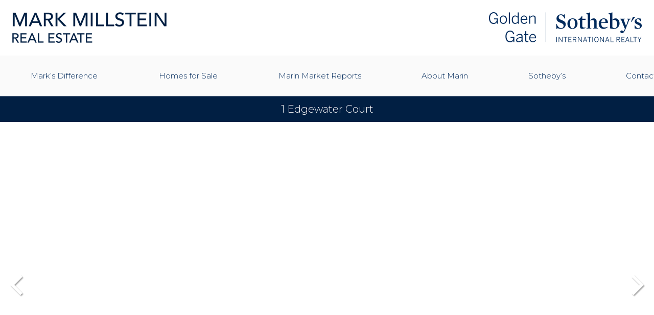

--- FILE ---
content_type: text/html; charset=UTF-8
request_url: https://marinpremierhomes.com/property/1-edgewater-court/
body_size: 8748
content:

<!DOCTYPE html>

<html lang="en-US">

	<head>
	
		<meta charset="UTF-8">
		<meta http-equiv="X-UA-Compatible" content="IE=edge" />
		<meta name="format-detection" content="telephone=no" />
		<meta name="HandheldFriendly" content="true" />
		<meta name="viewport" content="width=device-width, initial-scale=1, maximum-scale=1, user-scalable=no" />
		<link rel="preconnect" href="https://fonts.googleapis.com" />
		<link rel="preconnect" href="https://fonts.gstatic.com" crossorigin />
		
		<title>1 Edgewater Court - Marin Premier Homes</title>		
		<link rel="profile" href="https://gmpg.org/xfn/11" />
		
				
			<link rel="pingback" href="https://marinpremierhomes.com/xmlrpc.php" />
			
				
		<script type="text/javascript">var rl_siteid = "c0a7495a-1c92-434e-83ca-83f1e715ffef";</script> <script type="text/javascript" src="//cdn.rlets.com/capture_static/mms/mms.js" async="async"></script>
<!-- This site is optimized with the Yoast SEO plugin v13.1 - https://yoast.com/wordpress/plugins/seo/ -->
<meta name="robots" content="max-snippet:-1, max-image-preview:large, max-video-preview:-1"/>
<link rel="canonical" href="https://marinpremierhomes.com/property/1-edgewater-court/" />
<meta property="og:locale" content="en_US" />
<meta property="og:type" content="article" />
<meta property="og:title" content="1 Edgewater Court - Marin Premier Homes" />
<meta property="og:description" content="Beautiful, newly remodeled turnkey home with high ceilings, three bedrooms, three full baths, and fourth bedroom or office. Huge master suite with large bathroom. 2 fireplaces. Stunning new counter tops, new kitchen appliances, gorgeous new hardwood floors/carpet and fresh paint throughout. 2 car attached garage. Landscaped level yard. Conveniently situated for enjoying the community clubhouse &hellip;" />
<meta property="og:url" content="https://marinpremierhomes.com/property/1-edgewater-court/" />
<meta property="og:site_name" content="Marin Premier Homes" />
<meta property="og:image" content="https://marinpremierhomes.com/wp-content/uploads/2020/01/1Edgewater-12-MLS-1024x680.jpg" />
<meta property="og:image:secure_url" content="https://marinpremierhomes.com/wp-content/uploads/2020/01/1Edgewater-12-MLS-1024x680.jpg" />
<meta property="og:image:width" content="1024" />
<meta property="og:image:height" content="680" />
<meta name="twitter:card" content="summary" />
<meta name="twitter:description" content="Beautiful, newly remodeled turnkey home with high ceilings, three bedrooms, three full baths, and fourth bedroom or office. Huge master suite with large bathroom. 2 fireplaces. Stunning new counter tops, new kitchen appliances, gorgeous new hardwood floors/carpet and fresh paint throughout. 2 car attached garage. Landscaped level yard. Conveniently situated for enjoying the community clubhouse [&hellip;]" />
<meta name="twitter:title" content="1 Edgewater Court - Marin Premier Homes" />
<meta name="twitter:image" content="https://marinpremierhomes.com/wp-content/uploads/2020/01/1Edgewater-12-MLS.jpg" />
<script type='application/ld+json' class='yoast-schema-graph yoast-schema-graph--main'>{"@context":"https://schema.org","@graph":[{"@type":"Organization","@id":"https://marinpremierhomes.com/#organization","name":"Marin Premier Homes","url":"https://marinpremierhomes.com/","sameAs":[],"logo":{"@type":"ImageObject","@id":"https://marinpremierhomes.com/#logo","inLanguage":"en-US","url":"https://marinpremierhomes.com/wp-content/uploads/2015/04/phone-logo.png","width":320,"height":120,"caption":"Marin Premier Homes"},"image":{"@id":"https://marinpremierhomes.com/#logo"}},{"@type":"WebSite","@id":"https://marinpremierhomes.com/#website","url":"https://marinpremierhomes.com/","name":"Marin Premier Homes","inLanguage":"en-US","description":"Mark Millstein 415.601.9240","publisher":{"@id":"https://marinpremierhomes.com/#organization"},"potentialAction":{"@type":"SearchAction","target":"https://marinpremierhomes.com/?s={search_term_string}","query-input":"required name=search_term_string"}},{"@type":"ImageObject","@id":"https://marinpremierhomes.com/property/1-edgewater-court/#primaryimage","inLanguage":"en-US","url":"https://marinpremierhomes.com/wp-content/uploads/2020/01/1Edgewater-12-MLS.jpg","width":2259,"height":1500},{"@type":"WebPage","@id":"https://marinpremierhomes.com/property/1-edgewater-court/#webpage","url":"https://marinpremierhomes.com/property/1-edgewater-court/","name":"1 Edgewater Court - Marin Premier Homes","isPartOf":{"@id":"https://marinpremierhomes.com/#website"},"inLanguage":"en-US","primaryImageOfPage":{"@id":"https://marinpremierhomes.com/property/1-edgewater-court/#primaryimage"},"datePublished":"2020-01-23T04:56:19+00:00","dateModified":"2020-01-23T04:56:19+00:00"}]}</script>
<!-- / Yoast SEO plugin. -->

<link rel='dns-prefetch' href='//maps.googleapis.com' />
<link rel='dns-prefetch' href='//fonts.googleapis.com' />
<!-- This site uses the Google Analytics by MonsterInsights plugin v7.10.4 - Using Analytics tracking - https://www.monsterinsights.com/ -->
<script type="text/javascript" data-cfasync="false">
	var mi_version         = '7.10.4';
	var mi_track_user      = true;
	var mi_no_track_reason = '';
	
	var disableStr = 'ga-disable-UA-32309955-1';

	/* Function to detect opted out users */
	function __gaTrackerIsOptedOut() {
		return document.cookie.indexOf(disableStr + '=true') > -1;
	}

	/* Disable tracking if the opt-out cookie exists. */
	if ( __gaTrackerIsOptedOut() ) {
		window[disableStr] = true;
	}

	/* Opt-out function */
	function __gaTrackerOptout() {
	  document.cookie = disableStr + '=true; expires=Thu, 31 Dec 2099 23:59:59 UTC; path=/';
	  window[disableStr] = true;
	}
	
	if ( mi_track_user ) {
		(function(i,s,o,g,r,a,m){i['GoogleAnalyticsObject']=r;i[r]=i[r]||function(){
			(i[r].q=i[r].q||[]).push(arguments)},i[r].l=1*new Date();a=s.createElement(o),
			m=s.getElementsByTagName(o)[0];a.async=1;a.src=g;m.parentNode.insertBefore(a,m)
		})(window,document,'script','//www.google-analytics.com/analytics.js','__gaTracker');

		__gaTracker('create', 'UA-32309955-1', 'auto');
		__gaTracker('set', 'forceSSL', true);
		__gaTracker('send','pageview');
	} else {
		console.log( "" );
		(function() {
			/* https://developers.google.com/analytics/devguides/collection/analyticsjs/ */
			var noopfn = function() {
				return null;
			};
			var noopnullfn = function() {
				return null;
			};
			var Tracker = function() {
				return null;
			};
			var p = Tracker.prototype;
			p.get = noopfn;
			p.set = noopfn;
			p.send = noopfn;
			var __gaTracker = function() {
				var len = arguments.length;
				if ( len === 0 ) {
					return;
				}
				var f = arguments[len-1];
				if ( typeof f !== 'object' || f === null || typeof f.hitCallback !== 'function' ) {
					console.log( 'Not running function __gaTracker(' + arguments[0] + " ....) because you are not being tracked. " + mi_no_track_reason );
					return;
				}
				try {
					f.hitCallback();
				} catch (ex) {

				}
			};
			__gaTracker.create = function() {
				return new Tracker();
			};
			__gaTracker.getByName = noopnullfn;
			__gaTracker.getAll = function() {
				return [];
			};
			__gaTracker.remove = noopfn;
			window['__gaTracker'] = __gaTracker;
					})();
		}
</script>
<!-- / Google Analytics by MonsterInsights -->
<link rel='stylesheet' id='wp-block-library-css'  href='https://marinpremierhomes.com/wp-includes/css/dist/block-library/style.min.css' type='text/css' media='all' />
<link rel='stylesheet' id='eeb-css-frontend-css'  href='https://marinpremierhomes.com/wp-content/plugins/email-encoder-bundle/core/includes/assets/css/style.css' type='text/css' media='all' />
<link rel='stylesheet' id='st-widget-css'  href='https://marinpremierhomes.com/wp-content/plugins/share-this/css/style.css' type='text/css' media='all' />
<link rel='stylesheet' id='fancybox-css'  href='https://marinpremierhomes.com/wp-content/plugins/easy-fancybox/css/jquery.fancybox.min.css' type='text/css' media='screen' />
<link rel='stylesheet' id='mph-fonts-css'  href='https://fonts.googleapis.com/css2?family=Montserrat:wght@300&#038;family=Montserrat:ital,wght@1,300&#038;family=Montserrat:wght@500&#038;family=Montserrat:ital,wght@1,500&#038;display=swap' type='text/css' media='all' />
<link rel='stylesheet' id='mph-style-css'  href='https://marinpremierhomes.com/wp-content/themes/marin-premier-homes/assets/dist/css/style.min.css' type='text/css' media='all' />
<script type='text/javascript'>
/* <![CDATA[ */
var monsterinsights_frontend = {"js_events_tracking":"true","download_extensions":"doc,pdf,ppt,zip,xls,docx,pptx,xlsx","inbound_paths":"[]","home_url":"https:\/\/marinpremierhomes.com","hash_tracking":"false"};
/* ]]> */
</script>
<script type='text/javascript' src='https://marinpremierhomes.com/wp-content/plugins/google-analytics-for-wordpress/assets/js/frontend.min.js'></script>
<script type='text/javascript' src='https://marinpremierhomes.com/wp-includes/js/jquery/jquery.js'></script>
<script type='text/javascript' src='https://marinpremierhomes.com/wp-content/plugins/email-encoder-bundle/core/includes/assets/js/custom.js'></script>
<script type='text/javascript' src='https://maps.googleapis.com/maps/api/js?key=AIzaSyBLtx5n77kHimM-dX7iAyRv4ihMEsDSYR8&#038;sensor=false'></script>
<link rel='https://api.w.org/' href='https://marinpremierhomes.com/wp-json/' />
<meta name="generator" content="WordPress 5.3.20" />
<link rel='shortlink' href='https://marinpremierhomes.com/?p=1982' />
<link rel="alternate" type="application/json+oembed" href="https://marinpremierhomes.com/wp-json/oembed/1.0/embed?url=https%3A%2F%2Fmarinpremierhomes.com%2Fproperty%2F1-edgewater-court%2F" />
<link rel="alternate" type="text/xml+oembed" href="https://marinpremierhomes.com/wp-json/oembed/1.0/embed?url=https%3A%2F%2Fmarinpremierhomes.com%2Fproperty%2F1-edgewater-court%2F&#038;format=xml" />


<!-- Wordpress Version 5.3.20 -->
<!-- IDX Broker WordPress Plugin v1.5.3 Activated -->

<script charset="utf-8" type="text/javascript">var switchTo5x=true;</script>
<script charset="utf-8" type="text/javascript" src="https://w.sharethis.com/button/buttons.js"></script>
<script charset="utf-8" type="text/javascript">stLight.options({"publisher":"wp.1dcd6201-8941-468c-83ea-dc8de332ccce"});var st_type="wordpress4.2.1";</script>
<style type="text/css">.recentcomments a{display:inline !important;padding:0 !important;margin:0 !important;}</style>		
	</head>
	
	<body data-rsssl=1 id="mph-property-single" class="property-template-default single single-property postid-1982 property" data-theme-prefix="mph">
	
		<!--2025-->
		
		<div id="outer-wrapper">
		
			<div id="inner-wrapper">
			
								
					<section id="header-wrapper">
					
						<header>
						
							<figure class="alignleft left-logo" style="max-width: 350px;"><a href="https://marinpremierhomes.com/" title=""><span class="noakes-image" style="padding-bottom: 19.867549668874%;" data-background="true" data-src="https://marinpremierhomes.com/wp-content/uploads/2017/12/mark-millstein-1.png"></span></a></figure><figure class="alignright right-logo" style="max-width: 347px;"><a href="https://marinpremierhomes.com/" title=""><span class="noakes-image" style="padding-bottom: 19.732441471572%;" data-background="true" data-src="https://marinpremierhomes.com/wp-content/uploads/2017/12/golden-gate-sothebys.png"></span></a></figure><figure class="aligncenter phone-logo" style="max-width: 228px;"><a href="https://marinpremierhomes.com/" title=""><span class="noakes-image" style="padding-bottom: 45.833333333333%;" data-background="true" data-src="https://marinpremierhomes.com/wp-content/uploads/2017/12/mark-millstein-sothebys-1.png"></span></a></figure>							
						</header>
						
						<section id="main-menu-wrapper">
						
							<nav id="main-menu-container" class="menu-main-menu-container"><ul id="main-menu" class="menu noakes-menu" data-insert-before="#inner-wrapper" data-position="#inner-wrapper,#header-wrapper" data-siblings="#MPH_MENU_TOP_MENU" data-transition="slide-in-from-right"><li class="menu-item menu-item-type-post_type menu-item-object-page menu-item-has-children menu-item-31 menu-object-14"><a href="https://marinpremierhomes.com/about-mark/">Mark&#8217;s <br />Difference</a><ul class="sub-menu"><li class="menu-item menu-item-type-post_type menu-item-object-page menu-item-1262 menu-object-14"><a href="https://marinpremierhomes.com/about-mark/">Bio &#038; Differences</a></li><li class="menu-item menu-item-type-post_type menu-item-object-page menu-item-1265 menu-object-1263"><a href="https://marinpremierhomes.com/about-mark/testimonials/">Testimonials</a></li></ul></li><li class="menu-item menu-item-type-post_type menu-item-object-page menu-item-has-children current-menu-item menu-item-3223 menu-object-23 first-parent"><a href="https://marinpremierhomes.com/featured-properties/">Homes for Sale</a><ul class="sub-menu"><li class="featured-properties menu-item menu-item-type-post_type menu-item-object-page current-menu-item menu-item-34 menu-object-23"><a href="https://marinpremierhomes.com/featured-properties/"><strong>Featured</strong></a></li><li class="menu-item menu-item-type-custom menu-item-object-custom menu-item-3222 menu-object-3222"><a href="https://www.sothebysrealty.com/goldengatesir/eng">Custom Search <br />Homes for Sale</a></li><li class="menu-item menu-item-type-post_type menu-item-object-page menu-item-71 menu-object-69"><a href="https://marinpremierhomes.com/recently-sold/"><strong>Recently Sold</strong></a></li></ul></li><li class="menu-item menu-item-type-post_type menu-item-object-page menu-item-has-children menu-item-33 menu-object-21"><a href="https://marinpremierhomes.com/marin-reports/">Marin <br /> Market Reports</a><ul class="sub-menu"><li class="menu-item menu-item-type-post_type menu-item-object-page menu-item-101 menu-object-94"><a href="https://marinpremierhomes.com/marin-reports/sausalito/">Sausalito</a></li><li class="menu-item menu-item-type-post_type menu-item-object-page menu-item-56 menu-object-54"><a href="https://marinpremierhomes.com/marin-reports/belvedere/">Belvedere</a></li><li class="menu-item menu-item-type-post_type menu-item-object-page menu-item-128 menu-object-105"><a href="https://marinpremierhomes.com/marin-reports/kentfield/">Kentfield</a></li><li class="menu-item menu-item-type-post_type menu-item-object-page menu-item-152 menu-object-129"><a href="https://marinpremierhomes.com/marin-reports/ross/">Ross</a></li><li class="menu-item menu-item-type-post_type menu-item-object-page menu-item-158 menu-object-153"><a href="https://marinpremierhomes.com/marin-reports/tiburon/">Tiburon</a></li><li class="menu-item menu-item-type-post_type menu-item-object-page menu-item-195 menu-object-178"><a href="https://marinpremierhomes.com/marin-reports/mill-valley/">Mill Valley</a></li><li class="menu-item menu-item-type-post_type menu-item-object-page menu-item-206 menu-object-196"><a href="https://marinpremierhomes.com/marin-reports/larkspur/">Larkspur</a></li><li class="menu-item menu-item-type-post_type menu-item-object-page menu-item-968 menu-object-961"><a href="https://marinpremierhomes.com/marin-reports/greenbrae/">Greenbrae</a></li></ul></li><li class="menu-item menu-item-type-post_type menu-item-object-page menu-item-35 menu-object-25"><a href="https://marinpremierhomes.com/about-marin/">About <br />Marin</a></li><li class="menu-item menu-item-type-custom menu-item-object-custom menu-item-has-children menu-item-1252 menu-object-1252"><a href="https://youtu.be/Rnj6KXugQeM?autoplay=1&amp;rel=0">Sotheby&#8217;s</a><ul class="sub-menu"><li class="menu-item menu-item-type-custom menu-item-object-custom menu-item-1305 menu-object-1305"><a href="https://youtu.be/Rnj6KXugQeM?autoplay=1&amp;rel=0">Our Brand</a></li><li class="menu-item menu-item-type-custom menu-item-object-custom menu-item-1306 menu-object-1306"><a href="https://youtu.be/OZhYRUiDwIY?autoplay=1&amp;rel=0">Golden Gate Sotheby’s International Realty</a></li></ul></li><li class="menu-item menu-item-type-post_type menu-item-object-page menu-item-36 menu-object-27"><a href="https://marinpremierhomes.com/contact-mark/">Contact</a></li></ul></nav>							
						</section>
						
					</section>
					
										
								
				<section class="content-box" style="background-color: #011f43; color: white;"><p style="font-size: 1.25em; margin: 0; padding: 0.5em; text-align: center;">1 Edgewater Court</p></section><section id="property-graphics" class="toggle-container"><div id="property-map" style="display: none;" class="toggle-content"><a href="https://www.google.com/maps/place/1+Edgewater+Court" target="_blank" class="map-link"></a><div class="map" data-address="1 Edgewater Court"></div></div><div id="property-images" class="toggle-content noakes-slideshow" data-delay="4000" data-duration="1000" data-hover-pause-disabled="true"><div class="hover-pause-indicator">Paused</div><a href="javascript:void(0);" title="Previous" class="noakes-button noakes-previous-button"><span>Previous</span></a><a href="javascript:void(0);" title="Next" class="noakes-button noakes-next-button"><span>Next</span></a><div class="noakes-slide noakes-image" data-background="true" data-src="https://marinpremierhomes.com/wp-content/uploads/2020/01/1Edgewater-12-MLS.jpg"></div><div class="noakes-slide noakes-image" data-background="true" data-src="https://marinpremierhomes.com/wp-content/uploads/2020/01/1Edgewater-28-MLS.jpg"></div><div class="noakes-slide noakes-image" data-background="true" data-src="https://marinpremierhomes.com/wp-content/uploads/2020/01/1Edgewater-07-MLS.jpg"></div><div class="noakes-slide noakes-image" data-background="true" data-src="https://marinpremierhomes.com/wp-content/uploads/2020/01/1Edgewater-15-MLS.jpg"></div><div class="noakes-slide noakes-image" data-background="true" data-src="https://marinpremierhomes.com/wp-content/uploads/2020/01/1Edgewater-05-MLS.jpg"></div><div class="noakes-slide noakes-image" data-background="true" data-src="https://marinpremierhomes.com/wp-content/uploads/2020/01/1Edgewater-18-MLS.jpg"></div><div class="noakes-slide noakes-image" data-background="true" data-src="https://marinpremierhomes.com/wp-content/uploads/2020/01/1Edgewater-23-MLS.jpg"></div><div class="noakes-slide noakes-image" data-background="true" data-src="https://marinpremierhomes.com/wp-content/uploads/2020/01/1Edgewater-01-MLS.jpg"></div><div class="noakes-slide noakes-image" data-background="true" data-src="https://marinpremierhomes.com/wp-content/uploads/2020/01/1Edgewater-30-MLS.jpg"></div><div class="noakes-slide noakes-image" data-background="true" data-src="https://marinpremierhomes.com/wp-content/uploads/2020/01/1Edgewater-24-v2-MLS.jpg"></div><div class="noakes-slide noakes-image" data-background="true" data-src="https://marinpremierhomes.com/wp-content/uploads/2020/01/1Edgewater-37-v2-MLS.jpg"></div><div class="noakes-slide noakes-image" data-background="true" data-src="https://marinpremierhomes.com/wp-content/uploads/2020/01/1Edgewater-44-MLS.jpg"></div><div class="noakes-slide noakes-image" data-background="true" data-src="https://marinpremierhomes.com/wp-content/uploads/2020/01/1Edgewater-33-MLS.jpg"></div><div class="noakes-slide noakes-image" data-background="true" data-src="https://marinpremierhomes.com/wp-content/uploads/2020/01/1Edgewater-16-MLS.jpg"></div></div><div id="property-graphics-toggle"><a href="javascript:;" id="mph-pause-toggle" data-mph-label="play">pause</a><a href="javascript:void(0);" id="mph-view-map" class="toggle">view map</a><a href="javascript:void(0);" class="toggle" style="display: none;">view photos</a></div></section><section class="content-box" style="background-color: #e9e5e2;"><div class="content"><h2 style="text-align: center;">All Property Photos</h2></div></section><section class="content-box" style="background-color: #e9e5e2; position: relative;"><div class="mph-row mph-row-padding-half mph-gallery"><div class="mph-col-md-6"><div class="mph-row mph-row-padding-half"><div class="mph-col-xs-12"><div class="mph-gallery-photo"><a class="nolightbox" href="https://marinpremierhomes.com/wp-content/uploads/2020/01/1Edgewater-12-MLS.jpg"><img width="1024" height="680" src="https://marinpremierhomes.com/wp-content/uploads/2020/01/1Edgewater-12-MLS-1024x680.jpg" class="attachment-large size-large" alt="" /></a></div></div><div class="mph-col-xs-6"><div class="mph-gallery-photo"><a class="nolightbox" href="https://marinpremierhomes.com/wp-content/uploads/2020/01/1Edgewater-28-MLS.jpg"><img width="1024" height="683" src="https://marinpremierhomes.com/wp-content/uploads/2020/01/1Edgewater-28-MLS-1024x683.jpg" class="attachment-large size-large" alt="" /></a></div></div><div class="mph-col-xs-6"><div class="mph-gallery-photo"><a class="nolightbox" href="https://marinpremierhomes.com/wp-content/uploads/2020/01/1Edgewater-07-MLS.jpg"><img width="1024" height="683" src="https://marinpremierhomes.com/wp-content/uploads/2020/01/1Edgewater-07-MLS-1024x683.jpg" class="attachment-large size-large" alt="" /></a></div></div></div></div><div class="mph-col-md-6"><div class="mph-row mph-row-padding-half"><div class="mph-col-xs-6"><div class="mph-gallery-photo"><a class="nolightbox" href="https://marinpremierhomes.com/wp-content/uploads/2020/01/1Edgewater-15-MLS.jpg"><img width="1024" height="683" src="https://marinpremierhomes.com/wp-content/uploads/2020/01/1Edgewater-15-MLS-1024x683.jpg" class="attachment-large size-large" alt="" /></a></div></div><div class="mph-col-xs-6"><div class="mph-gallery-photo"><a class="nolightbox" href="https://marinpremierhomes.com/wp-content/uploads/2020/01/1Edgewater-05-MLS.jpg"><img width="1024" height="694" src="https://marinpremierhomes.com/wp-content/uploads/2020/01/1Edgewater-05-MLS-1024x694.jpg" class="attachment-large size-large" alt="" /></a></div></div><div class="mph-col-xs-12"><div class="mph-gallery-photo"><a class="nolightbox" href="https://marinpremierhomes.com/wp-content/uploads/2020/01/1Edgewater-18-MLS.jpg"><img width="1024" height="683" src="https://marinpremierhomes.com/wp-content/uploads/2020/01/1Edgewater-18-MLS-1024x683.jpg" class="attachment-large size-large" alt="" /></a></div><div class="mph-gallery-photo mph-gallery-photo-button"><a class="nolightbox" href="https://marinpremierhomes.com/wp-content/uploads/2020/01/1Edgewater-23-MLS.jpg"><img width="1024" height="673" src="https://marinpremierhomes.com/wp-content/uploads/2020/01/1Edgewater-23-MLS-1024x673.jpg" class="attachment-large size-large" alt="" /><span class="button">view more</span></a></div><div class="mph-gallery-photo mph-gallery-photo-hidden"><a class="nolightbox" href="https://marinpremierhomes.com/wp-content/uploads/2020/01/1Edgewater-01-MLS.jpg"><img width="1024" height="662" src="https://marinpremierhomes.com/wp-content/uploads/2020/01/1Edgewater-01-MLS-1024x662.jpg" class="attachment-large size-large" alt="" /></a></div><div class="mph-gallery-photo mph-gallery-photo-hidden"><a class="nolightbox" href="https://marinpremierhomes.com/wp-content/uploads/2020/01/1Edgewater-30-MLS.jpg"><img width="1024" height="675" src="https://marinpremierhomes.com/wp-content/uploads/2020/01/1Edgewater-30-MLS-1024x675.jpg" class="attachment-large size-large" alt="" /></a></div><div class="mph-gallery-photo mph-gallery-photo-hidden"><a class="nolightbox" href="https://marinpremierhomes.com/wp-content/uploads/2020/01/1Edgewater-24-v2-MLS.jpg"><img width="1024" height="762" src="https://marinpremierhomes.com/wp-content/uploads/2020/01/1Edgewater-24-v2-MLS-1024x762.jpg" class="attachment-large size-large" alt="" /></a></div><div class="mph-gallery-photo mph-gallery-photo-hidden"><a class="nolightbox" href="https://marinpremierhomes.com/wp-content/uploads/2020/01/1Edgewater-37-v2-MLS.jpg"><img width="1024" height="688" src="https://marinpremierhomes.com/wp-content/uploads/2020/01/1Edgewater-37-v2-MLS-1024x688.jpg" class="attachment-large size-large" alt="" /></a></div><div class="mph-gallery-photo mph-gallery-photo-hidden"><a class="nolightbox" href="https://marinpremierhomes.com/wp-content/uploads/2020/01/1Edgewater-44-MLS.jpg"><img width="1024" height="673" src="https://marinpremierhomes.com/wp-content/uploads/2020/01/1Edgewater-44-MLS-1024x673.jpg" class="attachment-large size-large" alt="" /></a></div><div class="mph-gallery-photo mph-gallery-photo-hidden"><a class="nolightbox" href="https://marinpremierhomes.com/wp-content/uploads/2020/01/1Edgewater-33-MLS.jpg"><img width="1024" height="673" src="https://marinpremierhomes.com/wp-content/uploads/2020/01/1Edgewater-33-MLS-1024x673.jpg" class="attachment-large size-large" alt="" /></a></div><div class="mph-gallery-photo mph-gallery-photo-hidden"><a class="nolightbox" href="https://marinpremierhomes.com/wp-content/uploads/2020/01/1Edgewater-16-MLS.jpg"><img width="1024" height="683" src="https://marinpremierhomes.com/wp-content/uploads/2020/01/1Edgewater-16-MLS-1024x683.jpg" class="attachment-large size-large" alt="" /></a></div></div></div></div></div></section><section class="content-box" style="background-color: #e9e5e2;"><div class="content"><h1 style="text-align: center;">Beautiful San Rafael Home</h1><h6>1 Edgewater Court</h6><p><strong>Beautiful, newly remodeled turnkey home with high ceilings, three bedrooms, three full baths, and fourth bedroom or office. Huge master suite with large bathroom. 2 fireplaces. Stunning new counter tops, new kitchen appliances, gorgeous new hardwood floors/carpet and fresh paint throughout. 2 car attached garage. Landscaped level yard. Conveniently situated for enjoying the community clubhouse w/pool &amp; spa. Top location - easy freeway access, walk to shopping, farmer's market and hiking trails, Civic Center events plus quick access to Smart Train, and freeway.</strong></p>
<p>&nbsp;</p>
<p>&nbsp;</p>
<p><strong>OFFERED AT: $1,195,000 USD</strong></p><p>For more information or to schedule a showing please contact Mark Millstein at 415.601.9240 or <a href="#schedule-a-showing">send an email</a>.</p>
<p class="half-margin">Share listing</p><div class="share-listing"><span class='st_email_large' st_title='1 Edgewater Court' st_url='https://marinpremierhomes.com/property/1-edgewater-court/'></span><span class='st_facebook_large' st_title='1 Edgewater Court' st_url='https://marinpremierhomes.com/property/1-edgewater-court/'></span><span st_via='@PremierHomesCA' st_username='PremierHomesCA' class='st_twitter_large' st_title='1 Edgewater Court' st_url='https://marinpremierhomes.com/property/1-edgewater-court/'></span><span class='st_googleplus_large' st_title='1 Edgewater Court' st_url='https://marinpremierhomes.com/property/1-edgewater-court/'></span></div></div></section><section id="mph-schedule-a-showing" class="content-box"><div class="content"><article id="post-272" class="post-272 html-widget type-html-widget status-publish hentry"><div class="post-content"><h1 style="text-align: center;">Schedule a Showing</h1>
<form action="https://marinpremierhomes.com/wp-content/themes/noakes-framework/tools/process-form.php" method="post" class="noakes-form noakes-ajax">
<div style="display: none;"><script src="https://www.google.com/recaptcha/api.js"></script><input name="recaptcha-key" type="hidden" value="secret-key" /><input name="email-field" type="hidden" value="email" /><input name="email-subject" type="hidden" value="Schedule a Showing Submission" /></div>
<div class="field half-left"><input name="first-name" type="text" value="* First Name:" class="noakes-watermarked required" /></div>
<div class="field half-right"><input name="last-name" type="text" value="* Last Name:" class="noakes-watermarked required" /></div>
<div class="field half-left"><input name="email" type="text" value="* Email:" class="noakes-watermarked required email" /></div>
<div class="field half-right"><input name="phone" type="text" value="Phone:" class="noakes-watermarked phoneUS" /></div>
<div class="field"><input name="address" type="text" value="Address:" class="noakes-watermarked" /></div>
<div class="field"><textarea name="message" class="noakes-watermarked required">* How can I help you?:</textarea></div>
<div class="field">
<div class="g-recaptcha" data-sitekey="6LcNiqIUAAAAAO23EcGq1SPdC2H9pOC3VaXyGzgM"></div>
</div>
<div class="field"><button type="submit">Submit</button></div>
</form>
<aside class="thank-you">
<p style="text-align: center;">Thank you for your submission. I will get back to you in a day or two.</p>
</aside>
</div></article></div></section><script>(function ($){$(function (){setTimeout(function (){var message = $("textarea[name='message']");message.triggerHandler($.nf.c.e.focus());message.val("I would like to schedule a showing for the home at 1 Edgewater Court.");message.triggerHandler($.nf.c.e.blur());},$.nf.c.s.intervals);});})(jQuery);</script>				
								
										
					<section id="footer-wrapper">
					
						<footer>
						
							<div class="copyright">Golden Gate Sotheby's International Realty  |  500 Drakes Landing, Greenbrae, CA 94901  |  tel. 415.601.9240<br />
© Copyright 2026 Marin Premier Homes. All rights reserved.</div>
							
						</footer>
						
					</section>
					
								
			</div>
			
		</div>
		
		<div id="wp-footer">
		
			<div id="breakpoint"></div>
			
			<ul id="featured-properties-menu"><li><a href="https://marinpremierhomes.com/property/70-westwood-drive-kentfield/">70 Westwood Drive, Kentfield</a></li><li><a href="https://marinpremierhomes.com/property/523-west-fairview-mill-valley/">523 West Fairview, Mill Valley</a></li><li><a href="https://marinpremierhomes.com/property/78-nelson/">78 Nelson, Mill Valley</a></li><li><a href="https://marinpremierhomes.com/property/stunning-sausalito/">Stunning Sausalito</a></li><li><a href="https://marinpremierhomes.com/property/20-cypress-avenue-kentfield/">20 Cypress Avenue, Kentfield</a></li><li><a href="https://marinpremierhomes.com/property/435-marion-avenue-mill-valley/">435 Marion Avenue</a></li><li><a href="https://marinpremierhomes.com/property/1404-grand-avenue-san-rafael/">1404 Grand Avenue, San Rafael</a></li><li><a href="https://marinpremierhomes.com/property/340-beach-road/">340 Beach Road, Belvedere</a></li><li><a href="https://marinpremierhomes.com/property/330-beach-road-belvedere/">330 Beach Road</a></li><li><a href="https://marinpremierhomes.com/property/183-molino-avenue-mill-valley/">183 Molino Avenue, Mill Valley</a></li><li><a href="https://marinpremierhomes.com/property/2705/">104 Bulkley Avenue, #2   Downtown Sausalito</a></li><li><a href="https://marinpremierhomes.com/property/73-via-los-altos/">73 Via Los Altos</a></li><li><a href="https://marinpremierhomes.com/property/35-wolfe-grade/">35 Wolfe Grade</a></li><li><a href="https://marinpremierhomes.com/property/2107/">933 Lovell Avenue</a></li><li><a href="https://marinpremierhomes.com/property/beautiful-san-rafael-home/">16 Waterside Circle, San Rafael</a></li><li><a href="https://marinpremierhomes.com/property/170-rock-hill/">170 Rock Hill Road</a></li><li class="active"><a href="https://marinpremierhomes.com/property/1-edgewater-court/">1 Edgewater Court</a></li><li><a href="https://marinpremierhomes.com/property/1970-straits-view-dr/">1970 Straits View Drive</a></li><li><a href="https://marinpremierhomes.com/property/366-hickory/">366 Hickory Lane</a></li><li><a href="https://marinpremierhomes.com/property/15-culloden-road-san-rafael/">15 Culloden Park Road, San Rafael</a></li><li><a href="https://marinpremierhomes.com/property/82-windsor-drive-san-rafael/">82 Windsor Drive, San Rafael</a></li><li><a href="https://marinpremierhomes.com/property/195-fairway-drive/">195 Fairway Drive, San Rafael</a></li></ul><script type='text/javascript'>
/* <![CDATA[ */
var eeb_ef = {"ajaxurl":"https:\/\/marinpremierhomes.com\/wp-admin\/admin-ajax.php","security":"39d275923c"};
/* ]]> */
</script>
<script type='text/javascript' src='https://marinpremierhomes.com/wp-content/plugins/email-encoder-bundle/core/includes/assets/js/encoder-form.js'></script>
<script type='text/javascript' src='https://marinpremierhomes.com/wp-content/plugins/easy-fancybox/js/jquery.fancybox.min.js'></script>
<script type='text/javascript'>
var fb_timeout, fb_opts={'overlayShow':true,'hideOnOverlayClick':true,'showCloseButton':true,'margin':20,'centerOnScroll':true,'enableEscapeButton':true,'autoScale':true };
if(typeof easy_fancybox_handler==='undefined'){
var easy_fancybox_handler=function(){
jQuery('.nofancybox,a.wp-block-file__button,a.pin-it-button,a[href*="pinterest.com/pin/create"],a[href*="facebook.com/share"],a[href*="twitter.com/share"]').addClass('nolightbox');
/* IMG */
var fb_IMG_select='a[href*=".jpg"]:not(.nolightbox,li.nolightbox>a),area[href*=".jpg"]:not(.nolightbox),a[href*=".jpeg"]:not(.nolightbox,li.nolightbox>a),area[href*=".jpeg"]:not(.nolightbox),a[href*=".png"]:not(.nolightbox,li.nolightbox>a),area[href*=".png"]:not(.nolightbox)';
jQuery(fb_IMG_select).addClass('fancybox image');
var fb_IMG_sections=jQuery('.gallery,.wp-block-gallery,.tiled-gallery,.wp-block-jetpack-tiled-gallery');
fb_IMG_sections.each(function(){jQuery(this).find(fb_IMG_select).attr('rel','gallery-'+fb_IMG_sections.index(this));});
jQuery('a.fancybox,area.fancybox,li.fancybox a').each(function(){jQuery(this).fancybox(jQuery.extend({},fb_opts,{'transitionIn':'elastic','easingIn':'easeOutBack','transitionOut':'elastic','easingOut':'easeInBack','opacity':false,'hideOnContentClick':false,'titleShow':true,'titlePosition':'over','titleFromAlt':true,'showNavArrows':true,'enableKeyboardNav':true,'cyclic':true}))});
/* YouTube */
jQuery('a[href*="youtu.be/"],area[href*="youtu.be/"],a[href*="youtube.com/"],area[href*="youtube.com/"]').filter(function(){return this.href.match(/\/(?:youtu\.be|watch\?|embed\/)/);}).not('.nolightbox,li.nolightbox>a').addClass('fancybox-youtube');
jQuery('a.fancybox-youtube,area.fancybox-youtube,li.fancybox-youtube a').each(function(){jQuery(this).fancybox(jQuery.extend({},fb_opts,{'type':'iframe','width':1280,'height':720,'keepRatio':1,'titleShow':false,'titlePosition':'float','titleFromAlt':true,'onStart':function(a,i,o){var splitOn=a[i].href.indexOf("?");var urlParms=(splitOn>-1)?a[i].href.substring(splitOn):"";o.allowfullscreen=(urlParms.indexOf("fs=0")>-1)?false:true;o.href=a[i].href.replace(/https?:\/\/(?:www\.)?youtu(?:\.be\/([^\?]+)\??|be\.com\/watch\?(.*(?=v=))v=([^&]+))(.*)/gi,"https://www.youtube.com/embed/$1$3?$2$4&autoplay=1");}}))});
/* Vimeo */
jQuery('a[href*="vimeo.com/"],area[href*="vimeo.com/"]').filter(function(){return this.href.match(/\/(?:[0-9]+|video\/)/);}).not('.nolightbox,li.nolightbox>a').addClass('fancybox-vimeo');
jQuery('a.fancybox-vimeo,area.fancybox-vimeo,li.fancybox-vimeo a').each(function(){jQuery(this).fancybox(jQuery.extend({},fb_opts,{'type':'iframe','width':1280,'height':720,'keepRatio':1,'titleShow':false,'titlePosition':'float','titleFromAlt':true,'onStart':function(a,i,o){var splitOn=a[i].href.indexOf("?");var urlParms=(splitOn>-1)?a[i].href.substring(splitOn):"";o.allowfullscreen=(urlParms.indexOf("fullscreen=0")>-1)?false:true;o.href=a[i].href.replace(/https?:\/\/(?:www\.)?vimeo\.com\/([0-9]+)\??(.*)/gi,"https://player.vimeo.com/video/$1?$2&autoplay=1");}}))});
/* iFrame */
jQuery('a.fancybox-iframe,area.fancybox-iframe,li.fancybox-iframe a').each(function(){jQuery(this).fancybox(jQuery.extend({},fb_opts,{'type':'iframe','width':'98%','height':'96%','titleShow':false,'titlePosition':'float','titleFromAlt':true,'allowfullscreen':false}))});};
jQuery('a.fancybox-close').on('click',function(e){e.preventDefault();jQuery.fancybox.close()});
};
var easy_fancybox_auto=function(){setTimeout(function(){jQuery('#fancybox-auto').trigger('click')},1000);};
jQuery(easy_fancybox_handler);jQuery(document).on('post-load',easy_fancybox_handler);
jQuery(easy_fancybox_auto);
</script>
<script type='text/javascript' src='https://marinpremierhomes.com/wp-content/plugins/easy-fancybox/js/jquery.easing.min.js'></script>
<script type='text/javascript' src='https://marinpremierhomes.com/wp-content/plugins/easy-fancybox/js/jquery.mousewheel.min.js'></script>
<script type='text/javascript' src='https://marinpremierhomes.com/wp-includes/js/underscore.min.js'></script>
<script type='text/javascript'>
/* <![CDATA[ */
var _wpUtilSettings = {"ajax":{"url":"\/wp-admin\/admin-ajax.php"}};
/* ]]> */
</script>
<script type='text/javascript' src='https://marinpremierhomes.com/wp-includes/js/wp-util.min.js'></script>
<script type='text/javascript'>
/* <![CDATA[ */
var mph_script_l10n = {"contact_url":"https:\/\/marinpremierhomes.com\/contact-mark\/","map_styles":"[{\"featureType\":\"all\",\"elementType\":\"all\",\"stylers\":[{\"saturation\":-100},{\"gamma\":0.5}]}]"};
/* ]]> */
</script>
<script type='text/javascript' src='https://marinpremierhomes.com/wp-content/themes/marin-premier-homes/assets/dist/js/script.min.js'></script>
<script type='text/javascript' src='https://marinpremierhomes.com/wp-includes/js/wp-embed.min.js'></script>
<script type="text/javascript">(function ($){$(document).ready(function (){$.nf.c.t.pi.m.preload(["https://marinpremierhomes.com/wp-content/themes/noakes-framework/images/loader.gif"]);if ($.type($.mph) !== $.nf.c.s.undefined){$.mph.settings.theme_prefix = "mph";$.mph.settings.is_home = false;$.mph.settings.main_menu = "#main-menu";$.mph.settings.stylesheet_url = "https://marinpremierhomes.com/wp-content/themes/marin-premier-homes";$.mph.settings.template_url = "https://marinpremierhomes.com/wp-content/themes/noakes-framework";}});})(jQuery);</script>			
		</div>
		
		<!-- Site developed by Robert Noakes | mr[at]robertnoakes[dot]com | https://robertnoakes.com/ -->
		
	</body>
	
</html>


--- FILE ---
content_type: text/html; charset=utf-8
request_url: https://www.google.com/recaptcha/api2/anchor?ar=1&k=6LcNiqIUAAAAAO23EcGq1SPdC2H9pOC3VaXyGzgM&co=aHR0cHM6Ly9tYXJpbnByZW1pZXJob21lcy5jb206NDQz&hl=en&v=PoyoqOPhxBO7pBk68S4YbpHZ&size=normal&anchor-ms=20000&execute-ms=30000&cb=t0bre9z0y51n
body_size: 49166
content:
<!DOCTYPE HTML><html dir="ltr" lang="en"><head><meta http-equiv="Content-Type" content="text/html; charset=UTF-8">
<meta http-equiv="X-UA-Compatible" content="IE=edge">
<title>reCAPTCHA</title>
<style type="text/css">
/* cyrillic-ext */
@font-face {
  font-family: 'Roboto';
  font-style: normal;
  font-weight: 400;
  font-stretch: 100%;
  src: url(//fonts.gstatic.com/s/roboto/v48/KFO7CnqEu92Fr1ME7kSn66aGLdTylUAMa3GUBHMdazTgWw.woff2) format('woff2');
  unicode-range: U+0460-052F, U+1C80-1C8A, U+20B4, U+2DE0-2DFF, U+A640-A69F, U+FE2E-FE2F;
}
/* cyrillic */
@font-face {
  font-family: 'Roboto';
  font-style: normal;
  font-weight: 400;
  font-stretch: 100%;
  src: url(//fonts.gstatic.com/s/roboto/v48/KFO7CnqEu92Fr1ME7kSn66aGLdTylUAMa3iUBHMdazTgWw.woff2) format('woff2');
  unicode-range: U+0301, U+0400-045F, U+0490-0491, U+04B0-04B1, U+2116;
}
/* greek-ext */
@font-face {
  font-family: 'Roboto';
  font-style: normal;
  font-weight: 400;
  font-stretch: 100%;
  src: url(//fonts.gstatic.com/s/roboto/v48/KFO7CnqEu92Fr1ME7kSn66aGLdTylUAMa3CUBHMdazTgWw.woff2) format('woff2');
  unicode-range: U+1F00-1FFF;
}
/* greek */
@font-face {
  font-family: 'Roboto';
  font-style: normal;
  font-weight: 400;
  font-stretch: 100%;
  src: url(//fonts.gstatic.com/s/roboto/v48/KFO7CnqEu92Fr1ME7kSn66aGLdTylUAMa3-UBHMdazTgWw.woff2) format('woff2');
  unicode-range: U+0370-0377, U+037A-037F, U+0384-038A, U+038C, U+038E-03A1, U+03A3-03FF;
}
/* math */
@font-face {
  font-family: 'Roboto';
  font-style: normal;
  font-weight: 400;
  font-stretch: 100%;
  src: url(//fonts.gstatic.com/s/roboto/v48/KFO7CnqEu92Fr1ME7kSn66aGLdTylUAMawCUBHMdazTgWw.woff2) format('woff2');
  unicode-range: U+0302-0303, U+0305, U+0307-0308, U+0310, U+0312, U+0315, U+031A, U+0326-0327, U+032C, U+032F-0330, U+0332-0333, U+0338, U+033A, U+0346, U+034D, U+0391-03A1, U+03A3-03A9, U+03B1-03C9, U+03D1, U+03D5-03D6, U+03F0-03F1, U+03F4-03F5, U+2016-2017, U+2034-2038, U+203C, U+2040, U+2043, U+2047, U+2050, U+2057, U+205F, U+2070-2071, U+2074-208E, U+2090-209C, U+20D0-20DC, U+20E1, U+20E5-20EF, U+2100-2112, U+2114-2115, U+2117-2121, U+2123-214F, U+2190, U+2192, U+2194-21AE, U+21B0-21E5, U+21F1-21F2, U+21F4-2211, U+2213-2214, U+2216-22FF, U+2308-230B, U+2310, U+2319, U+231C-2321, U+2336-237A, U+237C, U+2395, U+239B-23B7, U+23D0, U+23DC-23E1, U+2474-2475, U+25AF, U+25B3, U+25B7, U+25BD, U+25C1, U+25CA, U+25CC, U+25FB, U+266D-266F, U+27C0-27FF, U+2900-2AFF, U+2B0E-2B11, U+2B30-2B4C, U+2BFE, U+3030, U+FF5B, U+FF5D, U+1D400-1D7FF, U+1EE00-1EEFF;
}
/* symbols */
@font-face {
  font-family: 'Roboto';
  font-style: normal;
  font-weight: 400;
  font-stretch: 100%;
  src: url(//fonts.gstatic.com/s/roboto/v48/KFO7CnqEu92Fr1ME7kSn66aGLdTylUAMaxKUBHMdazTgWw.woff2) format('woff2');
  unicode-range: U+0001-000C, U+000E-001F, U+007F-009F, U+20DD-20E0, U+20E2-20E4, U+2150-218F, U+2190, U+2192, U+2194-2199, U+21AF, U+21E6-21F0, U+21F3, U+2218-2219, U+2299, U+22C4-22C6, U+2300-243F, U+2440-244A, U+2460-24FF, U+25A0-27BF, U+2800-28FF, U+2921-2922, U+2981, U+29BF, U+29EB, U+2B00-2BFF, U+4DC0-4DFF, U+FFF9-FFFB, U+10140-1018E, U+10190-1019C, U+101A0, U+101D0-101FD, U+102E0-102FB, U+10E60-10E7E, U+1D2C0-1D2D3, U+1D2E0-1D37F, U+1F000-1F0FF, U+1F100-1F1AD, U+1F1E6-1F1FF, U+1F30D-1F30F, U+1F315, U+1F31C, U+1F31E, U+1F320-1F32C, U+1F336, U+1F378, U+1F37D, U+1F382, U+1F393-1F39F, U+1F3A7-1F3A8, U+1F3AC-1F3AF, U+1F3C2, U+1F3C4-1F3C6, U+1F3CA-1F3CE, U+1F3D4-1F3E0, U+1F3ED, U+1F3F1-1F3F3, U+1F3F5-1F3F7, U+1F408, U+1F415, U+1F41F, U+1F426, U+1F43F, U+1F441-1F442, U+1F444, U+1F446-1F449, U+1F44C-1F44E, U+1F453, U+1F46A, U+1F47D, U+1F4A3, U+1F4B0, U+1F4B3, U+1F4B9, U+1F4BB, U+1F4BF, U+1F4C8-1F4CB, U+1F4D6, U+1F4DA, U+1F4DF, U+1F4E3-1F4E6, U+1F4EA-1F4ED, U+1F4F7, U+1F4F9-1F4FB, U+1F4FD-1F4FE, U+1F503, U+1F507-1F50B, U+1F50D, U+1F512-1F513, U+1F53E-1F54A, U+1F54F-1F5FA, U+1F610, U+1F650-1F67F, U+1F687, U+1F68D, U+1F691, U+1F694, U+1F698, U+1F6AD, U+1F6B2, U+1F6B9-1F6BA, U+1F6BC, U+1F6C6-1F6CF, U+1F6D3-1F6D7, U+1F6E0-1F6EA, U+1F6F0-1F6F3, U+1F6F7-1F6FC, U+1F700-1F7FF, U+1F800-1F80B, U+1F810-1F847, U+1F850-1F859, U+1F860-1F887, U+1F890-1F8AD, U+1F8B0-1F8BB, U+1F8C0-1F8C1, U+1F900-1F90B, U+1F93B, U+1F946, U+1F984, U+1F996, U+1F9E9, U+1FA00-1FA6F, U+1FA70-1FA7C, U+1FA80-1FA89, U+1FA8F-1FAC6, U+1FACE-1FADC, U+1FADF-1FAE9, U+1FAF0-1FAF8, U+1FB00-1FBFF;
}
/* vietnamese */
@font-face {
  font-family: 'Roboto';
  font-style: normal;
  font-weight: 400;
  font-stretch: 100%;
  src: url(//fonts.gstatic.com/s/roboto/v48/KFO7CnqEu92Fr1ME7kSn66aGLdTylUAMa3OUBHMdazTgWw.woff2) format('woff2');
  unicode-range: U+0102-0103, U+0110-0111, U+0128-0129, U+0168-0169, U+01A0-01A1, U+01AF-01B0, U+0300-0301, U+0303-0304, U+0308-0309, U+0323, U+0329, U+1EA0-1EF9, U+20AB;
}
/* latin-ext */
@font-face {
  font-family: 'Roboto';
  font-style: normal;
  font-weight: 400;
  font-stretch: 100%;
  src: url(//fonts.gstatic.com/s/roboto/v48/KFO7CnqEu92Fr1ME7kSn66aGLdTylUAMa3KUBHMdazTgWw.woff2) format('woff2');
  unicode-range: U+0100-02BA, U+02BD-02C5, U+02C7-02CC, U+02CE-02D7, U+02DD-02FF, U+0304, U+0308, U+0329, U+1D00-1DBF, U+1E00-1E9F, U+1EF2-1EFF, U+2020, U+20A0-20AB, U+20AD-20C0, U+2113, U+2C60-2C7F, U+A720-A7FF;
}
/* latin */
@font-face {
  font-family: 'Roboto';
  font-style: normal;
  font-weight: 400;
  font-stretch: 100%;
  src: url(//fonts.gstatic.com/s/roboto/v48/KFO7CnqEu92Fr1ME7kSn66aGLdTylUAMa3yUBHMdazQ.woff2) format('woff2');
  unicode-range: U+0000-00FF, U+0131, U+0152-0153, U+02BB-02BC, U+02C6, U+02DA, U+02DC, U+0304, U+0308, U+0329, U+2000-206F, U+20AC, U+2122, U+2191, U+2193, U+2212, U+2215, U+FEFF, U+FFFD;
}
/* cyrillic-ext */
@font-face {
  font-family: 'Roboto';
  font-style: normal;
  font-weight: 500;
  font-stretch: 100%;
  src: url(//fonts.gstatic.com/s/roboto/v48/KFO7CnqEu92Fr1ME7kSn66aGLdTylUAMa3GUBHMdazTgWw.woff2) format('woff2');
  unicode-range: U+0460-052F, U+1C80-1C8A, U+20B4, U+2DE0-2DFF, U+A640-A69F, U+FE2E-FE2F;
}
/* cyrillic */
@font-face {
  font-family: 'Roboto';
  font-style: normal;
  font-weight: 500;
  font-stretch: 100%;
  src: url(//fonts.gstatic.com/s/roboto/v48/KFO7CnqEu92Fr1ME7kSn66aGLdTylUAMa3iUBHMdazTgWw.woff2) format('woff2');
  unicode-range: U+0301, U+0400-045F, U+0490-0491, U+04B0-04B1, U+2116;
}
/* greek-ext */
@font-face {
  font-family: 'Roboto';
  font-style: normal;
  font-weight: 500;
  font-stretch: 100%;
  src: url(//fonts.gstatic.com/s/roboto/v48/KFO7CnqEu92Fr1ME7kSn66aGLdTylUAMa3CUBHMdazTgWw.woff2) format('woff2');
  unicode-range: U+1F00-1FFF;
}
/* greek */
@font-face {
  font-family: 'Roboto';
  font-style: normal;
  font-weight: 500;
  font-stretch: 100%;
  src: url(//fonts.gstatic.com/s/roboto/v48/KFO7CnqEu92Fr1ME7kSn66aGLdTylUAMa3-UBHMdazTgWw.woff2) format('woff2');
  unicode-range: U+0370-0377, U+037A-037F, U+0384-038A, U+038C, U+038E-03A1, U+03A3-03FF;
}
/* math */
@font-face {
  font-family: 'Roboto';
  font-style: normal;
  font-weight: 500;
  font-stretch: 100%;
  src: url(//fonts.gstatic.com/s/roboto/v48/KFO7CnqEu92Fr1ME7kSn66aGLdTylUAMawCUBHMdazTgWw.woff2) format('woff2');
  unicode-range: U+0302-0303, U+0305, U+0307-0308, U+0310, U+0312, U+0315, U+031A, U+0326-0327, U+032C, U+032F-0330, U+0332-0333, U+0338, U+033A, U+0346, U+034D, U+0391-03A1, U+03A3-03A9, U+03B1-03C9, U+03D1, U+03D5-03D6, U+03F0-03F1, U+03F4-03F5, U+2016-2017, U+2034-2038, U+203C, U+2040, U+2043, U+2047, U+2050, U+2057, U+205F, U+2070-2071, U+2074-208E, U+2090-209C, U+20D0-20DC, U+20E1, U+20E5-20EF, U+2100-2112, U+2114-2115, U+2117-2121, U+2123-214F, U+2190, U+2192, U+2194-21AE, U+21B0-21E5, U+21F1-21F2, U+21F4-2211, U+2213-2214, U+2216-22FF, U+2308-230B, U+2310, U+2319, U+231C-2321, U+2336-237A, U+237C, U+2395, U+239B-23B7, U+23D0, U+23DC-23E1, U+2474-2475, U+25AF, U+25B3, U+25B7, U+25BD, U+25C1, U+25CA, U+25CC, U+25FB, U+266D-266F, U+27C0-27FF, U+2900-2AFF, U+2B0E-2B11, U+2B30-2B4C, U+2BFE, U+3030, U+FF5B, U+FF5D, U+1D400-1D7FF, U+1EE00-1EEFF;
}
/* symbols */
@font-face {
  font-family: 'Roboto';
  font-style: normal;
  font-weight: 500;
  font-stretch: 100%;
  src: url(//fonts.gstatic.com/s/roboto/v48/KFO7CnqEu92Fr1ME7kSn66aGLdTylUAMaxKUBHMdazTgWw.woff2) format('woff2');
  unicode-range: U+0001-000C, U+000E-001F, U+007F-009F, U+20DD-20E0, U+20E2-20E4, U+2150-218F, U+2190, U+2192, U+2194-2199, U+21AF, U+21E6-21F0, U+21F3, U+2218-2219, U+2299, U+22C4-22C6, U+2300-243F, U+2440-244A, U+2460-24FF, U+25A0-27BF, U+2800-28FF, U+2921-2922, U+2981, U+29BF, U+29EB, U+2B00-2BFF, U+4DC0-4DFF, U+FFF9-FFFB, U+10140-1018E, U+10190-1019C, U+101A0, U+101D0-101FD, U+102E0-102FB, U+10E60-10E7E, U+1D2C0-1D2D3, U+1D2E0-1D37F, U+1F000-1F0FF, U+1F100-1F1AD, U+1F1E6-1F1FF, U+1F30D-1F30F, U+1F315, U+1F31C, U+1F31E, U+1F320-1F32C, U+1F336, U+1F378, U+1F37D, U+1F382, U+1F393-1F39F, U+1F3A7-1F3A8, U+1F3AC-1F3AF, U+1F3C2, U+1F3C4-1F3C6, U+1F3CA-1F3CE, U+1F3D4-1F3E0, U+1F3ED, U+1F3F1-1F3F3, U+1F3F5-1F3F7, U+1F408, U+1F415, U+1F41F, U+1F426, U+1F43F, U+1F441-1F442, U+1F444, U+1F446-1F449, U+1F44C-1F44E, U+1F453, U+1F46A, U+1F47D, U+1F4A3, U+1F4B0, U+1F4B3, U+1F4B9, U+1F4BB, U+1F4BF, U+1F4C8-1F4CB, U+1F4D6, U+1F4DA, U+1F4DF, U+1F4E3-1F4E6, U+1F4EA-1F4ED, U+1F4F7, U+1F4F9-1F4FB, U+1F4FD-1F4FE, U+1F503, U+1F507-1F50B, U+1F50D, U+1F512-1F513, U+1F53E-1F54A, U+1F54F-1F5FA, U+1F610, U+1F650-1F67F, U+1F687, U+1F68D, U+1F691, U+1F694, U+1F698, U+1F6AD, U+1F6B2, U+1F6B9-1F6BA, U+1F6BC, U+1F6C6-1F6CF, U+1F6D3-1F6D7, U+1F6E0-1F6EA, U+1F6F0-1F6F3, U+1F6F7-1F6FC, U+1F700-1F7FF, U+1F800-1F80B, U+1F810-1F847, U+1F850-1F859, U+1F860-1F887, U+1F890-1F8AD, U+1F8B0-1F8BB, U+1F8C0-1F8C1, U+1F900-1F90B, U+1F93B, U+1F946, U+1F984, U+1F996, U+1F9E9, U+1FA00-1FA6F, U+1FA70-1FA7C, U+1FA80-1FA89, U+1FA8F-1FAC6, U+1FACE-1FADC, U+1FADF-1FAE9, U+1FAF0-1FAF8, U+1FB00-1FBFF;
}
/* vietnamese */
@font-face {
  font-family: 'Roboto';
  font-style: normal;
  font-weight: 500;
  font-stretch: 100%;
  src: url(//fonts.gstatic.com/s/roboto/v48/KFO7CnqEu92Fr1ME7kSn66aGLdTylUAMa3OUBHMdazTgWw.woff2) format('woff2');
  unicode-range: U+0102-0103, U+0110-0111, U+0128-0129, U+0168-0169, U+01A0-01A1, U+01AF-01B0, U+0300-0301, U+0303-0304, U+0308-0309, U+0323, U+0329, U+1EA0-1EF9, U+20AB;
}
/* latin-ext */
@font-face {
  font-family: 'Roboto';
  font-style: normal;
  font-weight: 500;
  font-stretch: 100%;
  src: url(//fonts.gstatic.com/s/roboto/v48/KFO7CnqEu92Fr1ME7kSn66aGLdTylUAMa3KUBHMdazTgWw.woff2) format('woff2');
  unicode-range: U+0100-02BA, U+02BD-02C5, U+02C7-02CC, U+02CE-02D7, U+02DD-02FF, U+0304, U+0308, U+0329, U+1D00-1DBF, U+1E00-1E9F, U+1EF2-1EFF, U+2020, U+20A0-20AB, U+20AD-20C0, U+2113, U+2C60-2C7F, U+A720-A7FF;
}
/* latin */
@font-face {
  font-family: 'Roboto';
  font-style: normal;
  font-weight: 500;
  font-stretch: 100%;
  src: url(//fonts.gstatic.com/s/roboto/v48/KFO7CnqEu92Fr1ME7kSn66aGLdTylUAMa3yUBHMdazQ.woff2) format('woff2');
  unicode-range: U+0000-00FF, U+0131, U+0152-0153, U+02BB-02BC, U+02C6, U+02DA, U+02DC, U+0304, U+0308, U+0329, U+2000-206F, U+20AC, U+2122, U+2191, U+2193, U+2212, U+2215, U+FEFF, U+FFFD;
}
/* cyrillic-ext */
@font-face {
  font-family: 'Roboto';
  font-style: normal;
  font-weight: 900;
  font-stretch: 100%;
  src: url(//fonts.gstatic.com/s/roboto/v48/KFO7CnqEu92Fr1ME7kSn66aGLdTylUAMa3GUBHMdazTgWw.woff2) format('woff2');
  unicode-range: U+0460-052F, U+1C80-1C8A, U+20B4, U+2DE0-2DFF, U+A640-A69F, U+FE2E-FE2F;
}
/* cyrillic */
@font-face {
  font-family: 'Roboto';
  font-style: normal;
  font-weight: 900;
  font-stretch: 100%;
  src: url(//fonts.gstatic.com/s/roboto/v48/KFO7CnqEu92Fr1ME7kSn66aGLdTylUAMa3iUBHMdazTgWw.woff2) format('woff2');
  unicode-range: U+0301, U+0400-045F, U+0490-0491, U+04B0-04B1, U+2116;
}
/* greek-ext */
@font-face {
  font-family: 'Roboto';
  font-style: normal;
  font-weight: 900;
  font-stretch: 100%;
  src: url(//fonts.gstatic.com/s/roboto/v48/KFO7CnqEu92Fr1ME7kSn66aGLdTylUAMa3CUBHMdazTgWw.woff2) format('woff2');
  unicode-range: U+1F00-1FFF;
}
/* greek */
@font-face {
  font-family: 'Roboto';
  font-style: normal;
  font-weight: 900;
  font-stretch: 100%;
  src: url(//fonts.gstatic.com/s/roboto/v48/KFO7CnqEu92Fr1ME7kSn66aGLdTylUAMa3-UBHMdazTgWw.woff2) format('woff2');
  unicode-range: U+0370-0377, U+037A-037F, U+0384-038A, U+038C, U+038E-03A1, U+03A3-03FF;
}
/* math */
@font-face {
  font-family: 'Roboto';
  font-style: normal;
  font-weight: 900;
  font-stretch: 100%;
  src: url(//fonts.gstatic.com/s/roboto/v48/KFO7CnqEu92Fr1ME7kSn66aGLdTylUAMawCUBHMdazTgWw.woff2) format('woff2');
  unicode-range: U+0302-0303, U+0305, U+0307-0308, U+0310, U+0312, U+0315, U+031A, U+0326-0327, U+032C, U+032F-0330, U+0332-0333, U+0338, U+033A, U+0346, U+034D, U+0391-03A1, U+03A3-03A9, U+03B1-03C9, U+03D1, U+03D5-03D6, U+03F0-03F1, U+03F4-03F5, U+2016-2017, U+2034-2038, U+203C, U+2040, U+2043, U+2047, U+2050, U+2057, U+205F, U+2070-2071, U+2074-208E, U+2090-209C, U+20D0-20DC, U+20E1, U+20E5-20EF, U+2100-2112, U+2114-2115, U+2117-2121, U+2123-214F, U+2190, U+2192, U+2194-21AE, U+21B0-21E5, U+21F1-21F2, U+21F4-2211, U+2213-2214, U+2216-22FF, U+2308-230B, U+2310, U+2319, U+231C-2321, U+2336-237A, U+237C, U+2395, U+239B-23B7, U+23D0, U+23DC-23E1, U+2474-2475, U+25AF, U+25B3, U+25B7, U+25BD, U+25C1, U+25CA, U+25CC, U+25FB, U+266D-266F, U+27C0-27FF, U+2900-2AFF, U+2B0E-2B11, U+2B30-2B4C, U+2BFE, U+3030, U+FF5B, U+FF5D, U+1D400-1D7FF, U+1EE00-1EEFF;
}
/* symbols */
@font-face {
  font-family: 'Roboto';
  font-style: normal;
  font-weight: 900;
  font-stretch: 100%;
  src: url(//fonts.gstatic.com/s/roboto/v48/KFO7CnqEu92Fr1ME7kSn66aGLdTylUAMaxKUBHMdazTgWw.woff2) format('woff2');
  unicode-range: U+0001-000C, U+000E-001F, U+007F-009F, U+20DD-20E0, U+20E2-20E4, U+2150-218F, U+2190, U+2192, U+2194-2199, U+21AF, U+21E6-21F0, U+21F3, U+2218-2219, U+2299, U+22C4-22C6, U+2300-243F, U+2440-244A, U+2460-24FF, U+25A0-27BF, U+2800-28FF, U+2921-2922, U+2981, U+29BF, U+29EB, U+2B00-2BFF, U+4DC0-4DFF, U+FFF9-FFFB, U+10140-1018E, U+10190-1019C, U+101A0, U+101D0-101FD, U+102E0-102FB, U+10E60-10E7E, U+1D2C0-1D2D3, U+1D2E0-1D37F, U+1F000-1F0FF, U+1F100-1F1AD, U+1F1E6-1F1FF, U+1F30D-1F30F, U+1F315, U+1F31C, U+1F31E, U+1F320-1F32C, U+1F336, U+1F378, U+1F37D, U+1F382, U+1F393-1F39F, U+1F3A7-1F3A8, U+1F3AC-1F3AF, U+1F3C2, U+1F3C4-1F3C6, U+1F3CA-1F3CE, U+1F3D4-1F3E0, U+1F3ED, U+1F3F1-1F3F3, U+1F3F5-1F3F7, U+1F408, U+1F415, U+1F41F, U+1F426, U+1F43F, U+1F441-1F442, U+1F444, U+1F446-1F449, U+1F44C-1F44E, U+1F453, U+1F46A, U+1F47D, U+1F4A3, U+1F4B0, U+1F4B3, U+1F4B9, U+1F4BB, U+1F4BF, U+1F4C8-1F4CB, U+1F4D6, U+1F4DA, U+1F4DF, U+1F4E3-1F4E6, U+1F4EA-1F4ED, U+1F4F7, U+1F4F9-1F4FB, U+1F4FD-1F4FE, U+1F503, U+1F507-1F50B, U+1F50D, U+1F512-1F513, U+1F53E-1F54A, U+1F54F-1F5FA, U+1F610, U+1F650-1F67F, U+1F687, U+1F68D, U+1F691, U+1F694, U+1F698, U+1F6AD, U+1F6B2, U+1F6B9-1F6BA, U+1F6BC, U+1F6C6-1F6CF, U+1F6D3-1F6D7, U+1F6E0-1F6EA, U+1F6F0-1F6F3, U+1F6F7-1F6FC, U+1F700-1F7FF, U+1F800-1F80B, U+1F810-1F847, U+1F850-1F859, U+1F860-1F887, U+1F890-1F8AD, U+1F8B0-1F8BB, U+1F8C0-1F8C1, U+1F900-1F90B, U+1F93B, U+1F946, U+1F984, U+1F996, U+1F9E9, U+1FA00-1FA6F, U+1FA70-1FA7C, U+1FA80-1FA89, U+1FA8F-1FAC6, U+1FACE-1FADC, U+1FADF-1FAE9, U+1FAF0-1FAF8, U+1FB00-1FBFF;
}
/* vietnamese */
@font-face {
  font-family: 'Roboto';
  font-style: normal;
  font-weight: 900;
  font-stretch: 100%;
  src: url(//fonts.gstatic.com/s/roboto/v48/KFO7CnqEu92Fr1ME7kSn66aGLdTylUAMa3OUBHMdazTgWw.woff2) format('woff2');
  unicode-range: U+0102-0103, U+0110-0111, U+0128-0129, U+0168-0169, U+01A0-01A1, U+01AF-01B0, U+0300-0301, U+0303-0304, U+0308-0309, U+0323, U+0329, U+1EA0-1EF9, U+20AB;
}
/* latin-ext */
@font-face {
  font-family: 'Roboto';
  font-style: normal;
  font-weight: 900;
  font-stretch: 100%;
  src: url(//fonts.gstatic.com/s/roboto/v48/KFO7CnqEu92Fr1ME7kSn66aGLdTylUAMa3KUBHMdazTgWw.woff2) format('woff2');
  unicode-range: U+0100-02BA, U+02BD-02C5, U+02C7-02CC, U+02CE-02D7, U+02DD-02FF, U+0304, U+0308, U+0329, U+1D00-1DBF, U+1E00-1E9F, U+1EF2-1EFF, U+2020, U+20A0-20AB, U+20AD-20C0, U+2113, U+2C60-2C7F, U+A720-A7FF;
}
/* latin */
@font-face {
  font-family: 'Roboto';
  font-style: normal;
  font-weight: 900;
  font-stretch: 100%;
  src: url(//fonts.gstatic.com/s/roboto/v48/KFO7CnqEu92Fr1ME7kSn66aGLdTylUAMa3yUBHMdazQ.woff2) format('woff2');
  unicode-range: U+0000-00FF, U+0131, U+0152-0153, U+02BB-02BC, U+02C6, U+02DA, U+02DC, U+0304, U+0308, U+0329, U+2000-206F, U+20AC, U+2122, U+2191, U+2193, U+2212, U+2215, U+FEFF, U+FFFD;
}

</style>
<link rel="stylesheet" type="text/css" href="https://www.gstatic.com/recaptcha/releases/PoyoqOPhxBO7pBk68S4YbpHZ/styles__ltr.css">
<script nonce="ZPSZlnYf841aF2eMMjkmOw" type="text/javascript">window['__recaptcha_api'] = 'https://www.google.com/recaptcha/api2/';</script>
<script type="text/javascript" src="https://www.gstatic.com/recaptcha/releases/PoyoqOPhxBO7pBk68S4YbpHZ/recaptcha__en.js" nonce="ZPSZlnYf841aF2eMMjkmOw">
      
    </script></head>
<body><div id="rc-anchor-alert" class="rc-anchor-alert"></div>
<input type="hidden" id="recaptcha-token" value="[base64]">
<script type="text/javascript" nonce="ZPSZlnYf841aF2eMMjkmOw">
      recaptcha.anchor.Main.init("[\x22ainput\x22,[\x22bgdata\x22,\x22\x22,\[base64]/[base64]/[base64]/[base64]/[base64]/[base64]/[base64]/[base64]/[base64]/[base64]\\u003d\x22,\[base64]\\u003d\\u003d\x22,\x22ccOuC8KXckPDhCFZMcO0wpHCkQQtw4DDmMO+aMK4asKCAX9/[base64]/ChDDDgMKXYMObwp7Cn8OZw4DCisKSw45Kwp4bw49nShbCjBLDlE8LT8KFcsKsf8Kvw4HDihpsw4x9fhrCqzAfw4cnJBrDiMK/[base64]/DnG/[base64]/[base64]/DsD7DvcKvwoFRNAXDiCx/wpFQBsOow7sIwoh3LULDiMOxEsO/woJ3fTskw7LCtsOHKzTCgsO0w4/Dg0jDqMKxFmEZwoxyw5kSZ8OgwrJVdE/[base64]/ChJRY2TDvcOIwqPDjAnCtRALwqrChTHCnMKrw6DDn8OJFsOsw5zDisKsbDoNCcKFw6rDjxJZw53Dmm/DlcKkJETDo3h2VCUlw53CnUjCpsKBwrLDrH1/w5Ivw75MwqkBbFrDlCfDqcKqw63DjcKweMKmSk53YyvDt8KrMzzDjXY1wqLCgH58w6Y0AlpZByVqwpXCjMKxCxUNwobCilhqw7Q7woHCncOrSmjDp8KGwqvCu1jDjTdww6HCqcKwCcKuwrzClcOxw75/[base64]/[base64]/aTXCgMOtwp5ub8OPwqsORcK6wp5pwpDClwBtZsKfw7jCtcKOw4cHwpTCvD3Cj3ZdAj4qA3vDqsKAwpNwGHhEw7LCi8K2wrHCgjrCn8Kheykzw6vDvkMRR8KpwrPDkcKYRsKjDMOTwo7Dpl9FLVbDhR7DiMOUwrjDl2vDjMOBPxjCjcKOw4k/QnTCnTXCtwPDpjDDvywkwrLDiGRdXmMbRsK3fhscB3jCkcKQYyYJR8KdN8OCwroew4pLSsOBSjUuwrXCncK1MB7DmcK/[base64]/[base64]/[base64]/CqMOBClTDljTCuhHCm8O5w6JeWcKyYMKJwpFGFhTCv0nCh0o4wqVTBjjCncK8wpzDtA8rHSNNwpkbwqFhwqR6ER3Dh2zDtnJCwq4mw4ciw4JFw5HDplPDvcKrwpvDn8KjdXoWw4/DnijDl8KwwqTClxbCo0wOcUJWwrXDmU/DtCJ8c8OpW8OfwrAuEsOhw5XCtsKVHMOILxBQCAQebMKnc8KxwoV8MBPCncKlw74OMxpZw4sKYlPCvVfDmlkDw6fDoMK/KS3ChQAuA8OfOMKVw7PDrhEfw6MYw5nDnQNHU8Olwp/CpMKIwonDgsKmw6xnY8KVw5gdwqfDlUdzRWB+VMKhwpfDrsO7wq3Ct8OnDlsMV3xcJsK9wpd2w6tawr/Dn8OUw5/DtEx3w4Vzw4bDhMObw7jChcKfKggSwogTDDswwqzCqxdkwoZ2wpLDnsKuwqVkPG0GZ8Ogw6piwpcxSRV3PMOZwrQ5O1EzYQzDnmfDgQdYw7LCiF3DtcOkGmZxQMKzwqvDgzrCmgo5EDfDjMOvwrEJwpBWHcKWwoHDisK/[base64]/Dm8Kcw5lSFXApSg81w7J2wp1ewprDrcKGw6/ClD7DtStCV8OEw6AFLz7CksOGwpJqCBZBw7ogcMKtfCrChgYUw7HDmxLCs0d/[base64]/XcOXw4JDMcK3w4JOJ8KDwpllT8KFYSVvwoAbw5vDgsK8wrjDhcOpcsOjwpnDnkp5wr/DlH/Cm8KsJsKUCcOOw4wQNsKzWcKCw6MKEcOew7LDkcK1XEsEw7RYLcOHwoxbw7F8wrDDtzDComnCgcK/wp3Cn8ONwrLCoybCiMK1wqrCtcO1Q8OnWWUSOhZLM1jDlWogw6XCu2fDuMOHYVJXdsKOSBHDugDCjkrDpMOHLsKUcB/[base64]/w5jDu23DjCrDt8O9w6fDgEwFZ8KgM1xsCVrCisOHwpNUw5fCrMKBC3vCjgMxF8OXw4hew4sXwoZrwo3Cr8KmVwjDvcKiw6nDrVXDk8K6GsOzwohiwqXDrmnCl8OIIcKhFX1/PMKkwq/Do0hxYcK5XMOKwqdyQMOXPhoVdMO+BsO1w6LDgzVgFV0Sw5nDncK+S3rDscKiw4XDmCLChGvDiQvClj0CwobCsMOLwofDozQnPE1Kw5ZUasKOwrQuw6PDoHTDoCHDv1JmZD3DvMKNw4/DvcOLTDbCh1nDgj/CujfCrcOjaMKaJsOLwpZCM8KKw6NUU8KRwrttMcOnw5FNZHRnV0nChcOnKzDCoQvDjWLDtC3DsFBvA8KGShMUw4/DjcKww41Gwp1LEcOicxjDlQzClsKiw5VtZV/Cj8OIw6k6McOUw43DkcOlXcO1woPDggAJw4/[base64]/CvcKaw6sjw67Dr8KiTcOlQE7DoU3CsMOrw7LCrmQSw5/Dj8OHwofCkRRiwqsJw7EBT8OjN8KAw5vCo2EQw7huwq/[base64]/[base64]/[base64]/a2RwwpTDk1Nbw4fDqMKFECDDocOowo8fIwPCtBZOw4UFwpvCmWcJTcOxQ11ow7VeGcKEwqodwoRiQ8ODT8OOwrNhL1TCuVXCs8KWdMObOMKTI8KTw5bCjsKmwq0hw57Dsx1Xw73DlUrCmmlVw7YKLsKNCAzCjsO/wofDiMOxeMKaVcKeDR9qw6lkwocKA8OWwpzClVfDrAB7LMKeZMKXwq/CrcKiwqrDvMOmwrnCqMKZKcOSPCRyCsK5IHXDr8Oqw7wNaxJOAlPDqsKTw4nCmRlfw6oHw4oJexDDlMOowo/[base64]/[base64]/GcKtNWLDqcOCw7DDusOXw4fDnMOowo0HMMKawp11EBB3wrdyw789V8O+wqnDsE/[base64]/Dn8K+wpTCscOjw7DCpMKVeg9fw6LDgF7Dg8O0wro1a2XCqcKUVw19w6vDnsK1w7cMw4fCggshw7gKwqNKaEbDix0Kw6nDm8OsK8KFw6NAHC9JPz3Dk8OHF1vCgsO8HHBzwrHCtlhmw4/[base64]/DiwcQJR/Dti9uwocqwoVkIsOlYcONwobDnsOEXMKZw4djFyQ/X8KXwp/DksOywqJlw6MXw4jDssKLfcO4wrwge8Klwr8Bw5DDucOFw599KsKiB8OFdcOnw5pUw5Rpw5Zaw7XCugoxw7XCh8KtwqhCDsKODHzCssOJVnzCv1LDlcK+woXDgiVyw5vCm8OzEcO2XsKKwqQUaUVPw6nDpMO9wqYHSHrCkcKowo/Dijtsw7rDn8OtTknDssOFVS/Ct8ORBBXCvU4/wpXCvCLDpV1Vw686PMKrMB52wpXCm8KEw6PDt8KLwrbDim1UFcKkw6nCpsKEOkphw4DCsmFLw4zDtUhNw6rDh8ObET7DrmHClsKyGERww4PCtMOuw7g2wrrCncORwrxzw7rCj8KSAlJAdCNeMsK8w4PDqGQXw7EPGgnDncO/eMKgH8O6XiJEwpjDjTgAwrLCiG/Dp8ODw5sMSMOKwopCY8KfT8Kfw54rw53CiMKlWgvChMKjw4XDkMKYwpTDo8KAdxEww5ICdl7DnsK2wrfCpsOOw5TCqsOYwpDClw/DmEVtwpTDmsK6OyFccmLDrRx3wr7CtMKcwoLCsF/CgcKyw4JJw6zCjMKhw7B6eMKAwqTCuSHDthzDkFldbBjDtEg1SQAewpNTcsOgdiknVCvDmsKcw5pZw6MHw7PDpyXClWDDtMKIw6fCqsKnwoB0K8OIXMKuLUhmT8Kgw6/Cv2RDK3zCjsKcd2XDtMKowqcWw7DCkDnCtXXChHzCnXTCm8O8S8OhccOPPcK9H8KhM2c3wpkywpJWa8OLOcOcJDs7wrLCjcKwwrzCuDNOw6APw4vCn8OrwoR3R8Kpw5/Csj/DjnbDuMKZwrZmYsKowo4xw5rDtMKfwrvCmALCkxYnEcKDwpI/dMObJ8KjEGh3YH0gw4jDs8K3EnoqT8K8wq41woQWw7c6ADVzaDsCD8KtN8KUwrLDuMKrw4nCvmbDncOYX8KNWcKnOMKhwpPDlMKxw5HCvzTCjC8lNUowVFDCh8OAT8OmH8KgKMKiwqsSEXoYfl/[base64]/F8Ocwr9qwo7CkMOJw6VTw6luwqzCrk8RczvCisO0XghPw7rDvsKwPAFtwr7CtE3CiQABAjHCsHAeFT/Ci1DCrD99J3bCrMOKw7LCui/CjncsOcO9wpkQT8OUwq8Ow5fCnsOSHBVBwqrCl1/DnCTDoEXDjDUAH8KOLcOpwrB5w5/DqB4rwrHCgMKAwoXCti/[base64]/HUnCs8KhF8OBw5ItTcKxDsOvHMKSM2QDwqwxc8OQF0jDp03DgmHCpcOIYVfCrHDCrcKAwqPCm0bDh8ONwpcWO1p9wrd7w68Hwo/Dn8KxScKhNMKxORLCkcKOZ8ODQTFzwpTDmMKfwo3DuMKVw7vDj8Kow4tMwq/CtMKPfMOKLsO9w4puw7AVwoYWEDTDu8OEdMO3w7kWw6RMwpg9NwlFw5BcwrF1CcORWAVBwrbCqsKrw7LDoMKLagHDrjLDqQHDmUDCtcKDZcOFMwfCiMOfP8Kjwq0hHirCnlfDjBLDtgczwo/[base64]/Dj8KZIG9KwrNPw4nCuMOCw6gAwr7CqsOfEcKJw64zRRdaLD1rTsOcBMOnwp07wpYKw6gSOMOxYyM2Cz5Gw5jDtzXDkcK6LgwMcno9w6XCjHtbX3xHDGLDt1jDlQ8oZQQ/wrjDog7CpToeJns0WQM0RcK4wogqdwzDrMKdwokrw5pWBMOCBMKeDx1KIMO9woNbw498w7XCi8OoasOaPUfDn8OMC8KxwonCrjQKw4PDsErCryzCv8Oow63DqsONwodnw4IyC1BAwqQJQS8/wpHDhcOSFMK1w5vCrMKRw50qJcK4DS1dw6ErKMK4w6Y/wpYRVsKSw5NxwoIqwr/Cu8OdJQLDpTXCm8O3w7/CnGxGH8Ofw7HDuSsVDyjDklUMw6IWUsOpw4BqfEnDu8KMag4cw79ySsOpw7bDiMOKJMO0RsOzwqDDmMK9FxJ1woVBPcKqLsKDwqzCjmvDqsOuw4TCnlQULsOaewLCgjZJw7ZQJixYwrXDuEdmw5TCvsOkw707dcKUwprDq8OkM8OwwpzDqsO5wrfCog/CszhsalLDsMKCIUtUwpDDosKOwr1pw4vDk8OowoDDl09Qfk48woBjwr/[base64]/DrcKbw6NXTiDDnhDCv8KcwoQOw47Dl8K/wqXCtWLChcOhwpbDrcOXw7I6FDDChG3DgCYmDV7DiB84w48ew6XCmGDCsWHCsMKswqzCqyISwrjClMKcwrE9b8Odwr0TMWPDuGsnRMOXw5IVw6TDqMORwrTDu8OOCDTDi8KVwo/CgznDgsK7E8Krw4TCmsKAwqbCtAhKZsKmNXApw7kFwqorwq4mw5Adw7PDmmZTLsOkw7Mvw7p+MTQ9wqvDoEjDpcO6wqHDpBzCjMO9wrjDgcOGRS9LY24Xb0tZbcOSwozDuMOuw5diJwcXP8K/w4UUamLCvU5ubBvDnz9JbAsiw5fCvMKqNQUrw6BSw7Agw6XDtlfCtMOoC1HDrcOTw5VHwqAgwr0dw4HCkzF6JcKBScK7wrt8w78mH8OHYW4sBVnChy/CrsO0wrXDpnF1w7zCrlXDscKxJG/DmMOZBMO5w5kZIEnChUMQXGfDosKNeMOTwqM0wrRRLDJYwovCvMKbW8KcwopGw5fCi8K6UsO5WSIiw7Ilb8KSwozDnR7CtMO5UsOJUybDj3lrCcOMwrYow4bDtMO6A29EF1hEwp95wq9xFsKzw4FCwozDikdpwqrCk1B/wrnCgRBcUsOiw7rDtcO0w4rDkht+NGLCvMOAUxRXXcK6LRTClnXCo8ORc3rCrTcQKVzDsSXCmsOBwqbDvMOCLEjCnyYSwoXDqCsewrfDpMKkwq44wp/[base64]/CqFHDu8K2UgZLICPDk8O7eVLDjcKFwoPDtDTCkSPCk8KTwopmBS8sN8KYQWhjwoQ/wqNKCcKUwqRfCX7Dv8OAwozDrMKMf8KGw5plQk/Ch3PCocKKcsOew4TCgcKIwpHCsMOHwp/[base64]/DpgLCpsK+woHCpsOewopBwoxFATDCp1jCgybCojvDsyDCrcOnFMKEB8Kbw7DDokQmbHvCucOPwo9ww6UEeDnCvxRlDRJWw5JeAgFrw6Q9wqbDrMO6wpVQTMKRwqVPI19XPHbDlcKYOsOhRcOjUAdkwrV+B8K0XF9vwo06w7EVw4HDj8Obwq0sQSfDhsKOw5XCkyV/FnVyXsKJGk3DucKZwp1/[base64]/[base64]/Dk8OGJB/[base64]/[base64]/CigcKJMOgw4/[base64]/DpCsyLH7CoQ81w5XCvgTCnMKUw4IlwqQ5VUthW8KLw4syHXlswrDCqho7w5fDn8O1UiJ/[base64]/[base64]/DucO8ZsOZKiktwqLDrhHCm1Vwwr7DjApYwqzCoMOHTVBFFMOQHj1xW07Do8KJecKMwp7DusObUQskwppiAMORDMOVEsOvBMOhEsOPw7/DncO2N1PChj0hw4TCicKAb8K6w4Ftw7HDn8O3PGJzQcONwp/[base64]/w5bDocO3wohjwr3Dq3ARF8KKYwBiCcOnfG5mw7Ypwq8LPsK0V8OqTsKzasOCBcKCw6AMdl3DmMOCw5MFT8KFwoNxw5PCuXPCnMO9w43Cn8KJw73DmcOjw547wo1IV8ObwrVvTjHDicOBCsKIwoJZwrzCtwbCvcKzw6vCpTnCicKHMw4gw6/CgSERT2JVWxsSUxNaw47Dsm10GMOlWsKyETgCZMKdw6TDhWJiTUbCiC9FRWAPC3rDqXnDnATCkVnCmcK7DcKXEsKLT8O4JMO2UD8UMwUkS8KGHCEsw7rCocK2ZMK7wo4tw60hw7nCm8OOwrw5w4/DuD3Cg8KpIcKYwpl5JgMoPBPClB8sIR7DsCjCujoCwqQ0w5nCiGc1SMKrDsOoVMK2w5zClA50Dk7Cj8Oqwp0XwqYpwo3CvsKbwptJU3coM8KaYcKIwr1GwplrwocxYMK0wo1Lw7NqwqcIw4DDosOIesK/[base64]/[base64]/[base64]/[base64]/Dg8KXL1hHwrLDl8OaAhM1wp0iUcOVwpDDvcOJwqI0w4hbw7fCmMKREsOTK3o6NMOrwrtVwoPCtMKnacKXwrrDtl/Dr8K0VsK7EcK6w6t5w7bDhS8lwpHDu8Okw6zDoXPCg8OmbsK+IG5RPDZJVBxmw7htfcKVAsK2w7bCosONw4/DiyjDiMKePWjChn7DvMOBw5pMPiYGwo1Yw4dqw7/[base64]/w4tqwpPDi17DjX7DmELCm8OHwoLDhCTDq8KLZMOYTSTDr8K4QMK5Dj5NZsKjX8Omw5rDicKxWMKMwrfDvMKiX8Obw74hw4zDn8KZw5tnEj7CjcO5w5B7Y8OCen7DqcOSJD3CgywBdsOyPUTDuRcWHMKkGMOoa8K0TGw7fEMzw4/[base64]/AcKxBS/[base64]/[base64]/wqPCpsO+wrZgSMKQYMKXw4DDs1nCk8KuwpUNMcKxL1FQw4sJw4gDE8OYIzYkw60NT8K7WsO5VzTCrk9WbcOCE07DtzFGB8O2T8OqwosRE8O+T8OPacOPw4EvfFUUdhHDsVHCkh/[base64]/wopmw7sweAE8XMKRw6V4w5htTsK2w7URL8KYL8K+Ng/DoMO3TzZhw6/Cq8OieCMgPTHDt8O2w5dcBSkww5chwrHDqMKNXsOSw4Ivw6HDp1vDi8KpwqfCo8OddMOCeMOfwobDhcKFZsKYcsKkwojCkj7DqkXCnldJPR/[base64]/Cs8OuwoVfLsKMPsOxwpkXwqPCuCPCp8KAw6XDm8OAwrFzw7zDqcKfbURgw4nCo8OAw5AYTsKPFD89wpk/aGnCk8OHwopXAcOGUhwMwqTCu3A/dmFgW8OIw77DsAZww7t0IMK7e8Klw47DmGHCvwbCosONbMKxUGrCscKZwrPChG1RwooIw7ZCIMKGwoVjTDHCoRU7amxkdsKpwoPDtw9KWnUBworClMOTS8O2wozCviLDj1jDt8OSwoRQGjN7w7V7H8KgHsKBw4jCt3xpd8KiwqthV8OKwpfCvA/Dm3vCqkokTMKtw74awp8EwrdFcQTCrcOEdSQKM8KSD0V3wqZQSXTDkMOxwqgfNcOlwqYVwr3CmMKew7Y/[base64]/Q0jCrMOWNcOZRsKBNAsqQkrCosKee8Kpwqh7w7/Cui0Nwpgzw7fDmcK4bmBUQC8EwqfCtz3DpHvCknrCn8O4RsKYwrHDtWjDlsODQEnDikd2w6onGsK5w6zDl8KaKMOcwoLDu8KyAWfDnUXCrg3CqWzDiwYxw4UjR8OwTcKSw4slIMKowrDCpMKow7EdDGrDlMOyNGpZA8O5a8O5Vg/Cik/Ct8KPw7gqFFvCkiE6wpUEOcOGWmdpwpXCgcONEcKpwprCiy9BEcOsfmYYU8KfQyHChMK3c2zCkMKhwqlCZMK5w5fDucOrGVMKbxPCllNkOsOHMyzChsOywq3CrcO3FcKrw6VNRcK9a8K2R0AVACHDkggbw5o1w5jDp8O5AcO5S8O/WThWVwXDvw4/wq3Do0fDhCRffXgyw5xVWMKhw4VRVV7DlsOBZMK4b8KZPMKLYX5GYBrDjUvDpcOfecKqYcKow4rCswvCm8KhawItIxHCqcKiZBQsPHRHZMKZw5/Du0zDrxnDok05wo14w6bDmy3DlyYfZMO2w7jDu2jDvcKbAA7CpCFKwozCnsKAwpJjwoNrU8Ohwq/CjcOCIEkOWzvCkX4cwo48w4dCH8K7wpTDmsOrw70Iw5stUTsoSmLCicKTCRvDh8KnfcK/[base64]/CqMO/wpXChsK1bAQLwr/[base64]/[base64]/w4PCujnCtxsEw4YvG1PDqcKJw57DscOlYGnCkB/DjsKGw6rDg1dHasKpwo91w7nDnATDhsOawr8YwpNocSPDiQs/dx/[base64]/DtwDCsBHDlxXCqEDCh8K9DcOmWFcTE01qGMOfw5Fdw6JZW8KrwoPDqWoFKSELw5nCkQAeYi7CszYgwozCjQU0CsKwa8K/wr3DpFZjwqkZw6PCvsKOwqPCjTcrwoF9wqtDw4XDuTJww783JRw3wpgyMsOJw4bDjXdOw6YxGMKAw5LCgMOTw53Dpn54ZSUPCh7DnMK1R2nCqRRse8KheMOmwo1vw5jDjMO6WWc9Z8OdZsKOYsOHw7E6wonDo8OoGsK/M8Oww7tsQyRLw6M5wrVAeiUtOH7CtcKsS1PDl8Kyw5fCrkvDncKhwqTCqTUTckcKwpHDs8O2NlYYw6JeKSM5NiXDkBM7worCrcO1Fm85Rl02w5jCuCnCoB/[base64]/[base64]/w5PCilzDmxoMwpUQXsKVwr4qwrY7LlzCn8Kfw6glwpLDrSDDgForHxvDisOeLyICwqYnwrNaSz7DnDnDpsKRw4YAw5bDnWY1w7d1wopDJyTCicKcwodbwp4awokMw7Fiw5J/wr1AbBtnwrfClgDDrcOcwrnDs0J+HcKzwojDnsKqLWQ7HSvCg8KCZynDucO2bMOqwp/DuR9lNsK8wrk6BsObw5lRbcKoCMKARUhywq3DhMKmwqvCk2AowqdbwqbClDvDtcKGPHBHw7R7w7lgEDfDnsOJek3CijMrw4Bdw68CbsO1VXE7w6HCh8KJHsK/w6FSw5JXUTYIfS7DiAUgB8KsR27Dn8KNSMKFTFo7NsODSsOuw5zDni/DscOywqImw6IfCnxzw5XCtRJkT8O1wrMZwoLDksOHKVZrw47DsTNkw63DuBlpf3TCtnHDnsOxRlkOw4/[base64]/CqcO2PVRfRjlaw74pIMOTwofCucO/wq1fc8OGI0Yywp/DkCt1dMOrwrLCoVY5SStiw7bCm8OzKMOow5bChAtnKMKpRVfCsXvCukACw6IrCsOwccO2w7vCpTrDgE0RP8O0wq9+NMO/[base64]/DiCnCtcOrw7Fsw6VMQMK/w7TDiCDDp8OtwrAEw47Ds8K0w77Dgw3Ds8KlwqAQYMOCVwfDvMOkw5Z/ZENyw4UFSMOUwo/ClWfDj8Oaw6zDjTPCvsOeLGHDq0jDpybCsSwxDsKXVsOsPcK0DsKWw6Q7Z8KedGUxwqxDO8Kdw7rDiggDA0RCdl5gw6/DvsKxw54vdsOvHkEOLjkhRsOuEHtRdWJhLlcMwpYWU8O/wrMvwrjCs8OIwoN9QwpUOcOew5pZw7nDvsOKe8KhYcOjw4DCosKlDW4dwpfCncKECMKgScKBw67Cq8OIw7w2QmY+aMOSXBRpYXIGw43Ci8KYWmN4Tk5pIMKswpNTwrZDw5kqwr8Mw63Ct3BqLMOSw6gtXMOkw5HDqC8tw4nDq0/Cv8KqR3XCsMOCZx0yw4p6w75Sw4toWcKeO8OXP1jCo8OFD8KSUwIqRMONwoofw4x9G8KmY1IbwrDCvUguKsKdL0vDlGrDvMKtw7bCjj1hPMKVAsOnJVTDosKIL3/CpMO4UmTClMKiRmXDu8KdJAfCtTDDmB3ChRLDkm3DjyQswrvCl8O+d8Kjw6YTwop5w5zCjMKOGWd5PzICwprDisKbw44vwonCpWTCgR4vBFfChcKCABHDucKQDkjDnsKzenjDux/[base64]/CjMK+wqVFD8KiS8KWwonDtcKBw6hNw53DvB7ChsKjwqEkSyRIH0oIwonCssOdasOYacKCFijCnwDCqsKGwqIpw4odEsO+fUhDw5nCucO2SkxOKgbDkMKLS3/Cgl5ePMO5HMKGZl8jwp/CkMOawrbDuAQZVMOjw6zCm8Kcw75QwoxWw7lWw6DDisKTB8OIGMKyw6Y4wqBvJsKtEnsNw7vCuycGw53CoW8/wpPCmg3Crm1Nw6PCpsOkwoJQGnzDkcOgwposPMOySsKgw74vOsOPMlQQdXPDuMONRsOfJcOxLipBTcOPL8KcZGRFNyfDpsOzwod7BMOIaG86KjZNw7jCpcODREXDrnTDsy/CgXjCusKFwqFpK8KMwoLDiC/CncOnFhPDnFEbcQFNVMKHccKTRibDiwxHw6suIAbDgsOow7bCo8OnfAE1w7/Dm1ZCQQPDvsK8wqzCj8Omw5rDoMKlw5LDh8OmwptzMGnDrMKGaH0MDMK/[base64]/[base64]/DpmpRC2gSwqNPOMOxwoAnc8KVwrwyw4EGXsOlwqvDs3BGwrvDjDfDmcO2LXrCvcK/[base64]/CmE3CicK5cAVnw6fCky3CvMKIJsKLXcOmagvCm0syfsK6MMK2Hz7CgcKdw4ksVSHDg1QpGsK8w6fDqcOEOsOuHcK/[base64]/woVswqbDq19pfj4Nw6Mtw4DDnFrCowVfwpHCokFQOF7DjXFrw7fChzDDgMK2Y2E8QMOww43CpMOgwqE7P8KMw6TCuxDCuQPDik49wrxDeVoDw7pKw7MNw4oqPMKIRwfCksORCwfDolfClj3Co8KJEQluw5vClsO/CwnDj8KNH8KgwpI0LsO7w7sTbkdRYVAcwpXCscOHbcKHw5PCjsO0JMOCwrFSNcO/U1fCr2zCrW3ChsKgw4rCnVAZwohkTsK3GcKfO8KCNsOWRArDocOSwrE7KU7DmwZ4wq3ClSt7w69zSX9Cw5Jyw5hgw57Cp8KdbsKAYD5Nw5phC8Kowq7CucO4TUjDpWQ2w5oYw5nDo8OnO3XCi8OAVUHDssKGwrDCoMO/w5TCssKEXsOgdVzDtsKLU8Ogwpc4ekLDssKxw459WsKnwojChgMnfMK9ccKQw6TDscOIDTLDsMKRFMK1wrfDixXCngLDucOTLgc+wofDisOQagkEw5pDwoMMPMOiwrJpHMKPw4TDrRfDlzAmQsKmw5/[base64]/CinLDpsKJOcKyw6LDucKyw6A2w7Aow7MHw40JwpPDpVZLw7HDm8O7QmRKwpkcwoN/wpM8w4waHcKJwrjCpyIAG8KBOMOWw47DlsOIPg3CpHHChcOvMMK6VUjCkMOwwpbDs8O+Q0nDu1oPw6Qww4nCqHZTwo0qaALDlsKiDcO1wpzChRA9wqAvCyXCjg7ClA8fG8OYJUPDoR/DixTDssKDL8O7U07Dp8KXIiRTXMKxWXbDu8KIGcOsQMOgwotiNRrDgsKhL8KIP8OAwqnDq8Kmw4bDtmDCp0AzBMOBWzLDpsKGwqUlwp7Cj8Khw7rDpBYrwpsHwprCqRnDnGF6RCJ8NcKNw7bDh8OlWsK/IMOuF8OIaDx2ZzZRUcKbwr9jGg7Dl8Kgw7/CgEorw7LCpFRJLsKkQCDDiMOaw6HDnMO5Ey9uEcKSXVPCrxEbw4zCh8KrAcOTw5TDoyfCpQvDrUvCiR/Ck8OWw73DpMKsw6wnwqLDhWXDkMKjcV9+wqQjwojDnMOywr/CqcOCwpR6wr/[base64]/Cr8K3TMK2wq3DvyFARFnDgcKNw6DCtDzDgMO3VMOGNcKHTDbDtcKwwoPDkcOKwoXCtMKIKAbCtHU7wpMIUsOlC8OFSgLCoC0mZjkzwo7Cj28uUhBtXMOyBcKPwr4ew4FnRsKfYzjClWTDu8K4UEPDmiBsGcKewrvCtnjDvcK4w7dAQAHCpsO0wpzDvHgMw7/DuHzDssOowpbCmB/DgEjDvsOVw5JvK8KTBsK7w45HXVzCsXUvZ8Ocw6Vwwq/DhSXCiEvCpcOKw4DDjRHDssO4w5nDj8KoEFpNEsOewrbCl8OGFz3DlH3DpMKfd2LDqMKPfsOZw6TDpXHDs8Kpw6jChz0jwpkBwqTCnsOtwo7CqGpeeTTDkwbDiMKpIMOWNQVaGSc1fMKXw5dzwrzDt3sVwpQIwoZ0b2gkw6JzKy/DmD/DqxJ8w64Jw6XCpcKmWMOlNFk/w6fCoMKXBV1rw7sXw5gpJArDj8OHwoZJTcOzw5rCkypiasOcwpjCphZYwq4wVsOkRmzDkS/CncKTwoVEw7XClMO5wr3Du8KkL3bDpMKWw6sOOsOZwpDDqngPw4BLDwZ/wotww4rCn8OzLgdlw6o1wqvCnsKDOcKPwolcw4ojHMKwwpIhwpzCkQBdPitmw41kw7zDmsOow7DCtUsqw7Z/woDDqBbDgsODw4dDfMOlV2LCu04JdlTDp8OXIMOwwpVgXjbCmAERT8OGw7HCv8Kcw4TCqsKdwpDCrcOKLw7ClsOVdcKwwobChhpNJcOGw5/[base64]/CqCXDqMOQw4fDlMKHw7VSwqt3XMO3RgHDhcKEwoLCoWzCucObw4fDnyQBYcOwwq/DsRnCgSPCucO2NxTDrxrCj8KKYizDhgc4R8KBw5PDnFA5cUnCh8KOw7kKfnYxwpjDvwXDjhpiBl9lw4PCq1oYfjAeOgrCoQNGw5rDvg/ClBTDmcOjwp/DkFZhwrdkMMKsw5fCucKYw5DDgXsPwqptwo7CgMOBL2I1w5fDlcOOwp3DhArCpsOcfB9AwoMgbVQ0wprDsR0Awr1Qw5IiB8Omb1tkwrBqIcKHw5YZcMO3w4PDu8KBw5ckwprCssKUYcKKwonCpsOKG8KQEcKgw4IJwpbDixFQEVjCpBwKBzTCicKEwo7DuMOvwp/CgsOhw5vCukt8w7/CmMKswr/DvBd1AcOgKA4CVR7DuxLDmxzCp8K0VsOgOgAQDcKew4RQUcKvc8OjwqwMMcOKwp/Cr8KNwr47S14heTYKw4TDjBAqIsKcWn3DgcOfA3TDrzXCvMOAw6c5w6XDocOrwrRGWcKnw78/wrzCkEjCkcKKwqs7acODYzbDosOpYl5NwrdUGl3DhMKw\x22],null,[\x22conf\x22,null,\x226LcNiqIUAAAAAO23EcGq1SPdC2H9pOC3VaXyGzgM\x22,0,null,null,null,1,[21,125,63,73,95,87,41,43,42,83,102,105,109,121],[1017145,710],0,null,null,null,null,0,null,0,1,700,1,null,0,\[base64]/76lBhnEnQkZnOKMAhk\\u003d\x22,0,0,null,null,1,null,0,0,null,null,null,0],\x22https://marinpremierhomes.com:443\x22,null,[1,1,1],null,null,null,0,3600,[\x22https://www.google.com/intl/en/policies/privacy/\x22,\x22https://www.google.com/intl/en/policies/terms/\x22],\x226PnmD8OPbCU2tbbzSpyBTT3nXrsOwlBRjv9QE6pd9mU\\u003d\x22,0,0,null,1,1768844269884,0,0,[87,199,154,169,4],null,[217,32],\x22RC-OmI3QvGsc_8iGg\x22,null,null,null,null,null,\x220dAFcWeA6HiJ-HeIzafFOJtsTiJC3-yJHZst3i5OmqYMw_cK5m80eNOAGLOyjMdssvqfxLHjPDsPYJiC0dBk0BsMU7UlAL2Lqm_w\x22,1768927069958]");
    </script></body></html>

--- FILE ---
content_type: text/css
request_url: https://marinpremierhomes.com/wp-content/themes/marin-premier-homes/assets/dist/css/style.min.css
body_size: 12377
content:
@font-face{font-family:lg;src:url(../fonts/lg.woff2?io9a6k) format("woff2"),url(../fonts/lg.ttf?io9a6k) format("truetype"),url(../fonts/lg.woff?io9a6k) format("woff"),url(../fonts/lg.svg?io9a6k#lg) format("svg");font-weight:400;font-style:normal;font-display:block}.lg-icon{font-family:lg!important;speak:never;font-style:normal;font-weight:400;font-variant:normal;text-transform:none;line-height:1;-webkit-font-smoothing:antialiased;-moz-osx-font-smoothing:grayscale}.lg-container{font-family:system-ui,-apple-system,Segoe UI,Roboto,Helvetica Neue,Arial,Noto Sans,Liberation Sans,sans-serif}.lg-next,.lg-prev{background-color:rgba(0,0,0,.45);border-radius:2px;color:#999;cursor:pointer;display:block;font-size:22px;margin-top:-10px;padding:8px 10px 9px;position:absolute;top:50%;z-index:1084;outline:none;border:none}.lg-next.disabled,.lg-prev.disabled{opacity:0!important;cursor:default}.lg-next:hover:not(.disabled),.lg-prev:hover:not(.disabled){color:#fff}.lg-single-item .lg-next,.lg-single-item .lg-prev{display:none}.lg-next{right:20px}.lg-next:before{content:"\e095"}.lg-prev{left:20px}.lg-prev:after{content:"\e094"}@keyframes lg-right-end{0%{left:0}50%{left:-30px}to{left:0}}@keyframes lg-left-end{0%{left:0}50%{left:30px}to{left:0}}.lg-outer.lg-right-end .lg-object{animation:lg-right-end .3s;position:relative}.lg-outer.lg-left-end .lg-object{animation:lg-left-end .3s;position:relative}.lg-toolbar{z-index:1082;left:0;position:absolute;top:0;width:100%}.lg-media-overlap .lg-toolbar{background-image:linear-gradient(0deg,transparent,rgba(0,0,0,.4))}.lg-toolbar .lg-icon{color:#999;cursor:pointer;float:right;font-size:24px;height:47px;line-height:27px;padding:10px 0;text-align:center;width:50px;text-decoration:none!important;outline:medium none;will-change:color;transition:color .2s linear;background:none;border:none;box-shadow:none}.lg-toolbar .lg-icon.lg-icon-18{font-size:18px}.lg-toolbar .lg-icon:hover{color:#fff}.lg-toolbar .lg-close:after{content:"\e070"}.lg-toolbar .lg-maximize{font-size:22px}.lg-toolbar .lg-maximize:after{content:"\e90a"}.lg-toolbar .lg-download:after{content:"\e0f2"}.lg-sub-html{color:#eee;font-size:16px;padding:10px 40px;text-align:center;z-index:1080;opacity:0;transition:opacity .2s ease-out 0s}.lg-sub-html h4{margin:0;font-size:13px;font-weight:700}.lg-sub-html p{font-size:12px;margin:5px 0 0}.lg-sub-html a{color:inherit}.lg-sub-html a:hover{text-decoration:underline}.lg-media-overlap .lg-sub-html{background-image:linear-gradient(180deg,transparent,rgba(0,0,0,.6))}.lg-item .lg-sub-html{position:absolute;bottom:0;right:0;left:0}.lg-error-msg{font-size:14px;color:#999}.lg-counter{color:#999;display:inline-block;font-size:16px;padding-left:20px;padding-top:12px;height:47px;vertical-align:middle}.lg-closing .lg-next,.lg-closing .lg-prev,.lg-closing .lg-sub-html,.lg-closing .lg-toolbar{opacity:0;transition:transform .08 cubic-bezier(0,0,.25,1) 0s,opacity .08 cubic-bezier(0,0,.25,1) 0s,color .08 linear}body:not(.lg-from-hash) .lg-outer.lg-start-zoom .lg-item:not(.lg-zoomable) .lg-img-wrap,body:not(.lg-from-hash) .lg-outer.lg-start-zoom .lg-item:not(.lg-zoomable) .lg-media-cont,body:not(.lg-from-hash) .lg-outer.lg-start-zoom .lg-item:not(.lg-zoomable) .lg-video-cont{opacity:0;transform:scale3d(.5,.5,.5);will-change:transform,opacity;transition:transform .25s cubic-bezier(0,0,.25,1) 0s,opacity .25s cubic-bezier(0,0,.25,1)!important}body:not(.lg-from-hash) .lg-outer.lg-start-zoom .lg-item:not(.lg-zoomable).lg-complete .lg-img-wrap,body:not(.lg-from-hash) .lg-outer.lg-start-zoom .lg-item:not(.lg-zoomable).lg-complete .lg-media-cont,body:not(.lg-from-hash) .lg-outer.lg-start-zoom .lg-item:not(.lg-zoomable).lg-complete .lg-video-cont{opacity:1;transform:scaleX(1)}.lg-icon:focus-visible{color:#fff;border-radius:3px;outline:1px dashed hsla(0,0%,100%,.6)}.lg-toolbar .lg-icon:focus-visible{border-radius:8px;outline-offset:-5px}.lg-outer .lg-thumb-outer{background-color:#0d0a0a;width:100%;max-height:350px;overflow:hidden;float:left}.lg-outer .lg-thumb-outer.lg-grab .lg-thumb-item{cursor:-o-grab;cursor:-ms-grab;cursor:grab}.lg-outer .lg-thumb-outer.lg-grabbing .lg-thumb-item{cursor:move;cursor:-o-grabbing;cursor:-ms-grabbing;cursor:grabbing}.lg-outer .lg-thumb-outer.lg-dragging .lg-thumb,.lg-outer .lg-thumb-outer.lg-rebuilding-thumbnails .lg-thumb{transition-duration:0s!important}.lg-outer .lg-thumb-outer.lg-thumb-align-middle{text-align:center}.lg-outer .lg-thumb-outer.lg-thumb-align-left{text-align:left}.lg-outer .lg-thumb-outer.lg-thumb-align-right{text-align:right}.lg-outer.lg-single-item .lg-thumb-outer{display:none}.lg-outer .lg-thumb{padding:5px 0;height:100%;margin-bottom:-5px;display:inline-block;vertical-align:middle}@media (min-width:768px){.lg-outer .lg-thumb{padding:10px 0}}.lg-outer .lg-thumb-item{cursor:pointer;float:left;overflow:hidden;height:100%;border-radius:2px;margin-bottom:5px;will-change:border-color}@media (min-width:768px){.lg-outer .lg-thumb-item{border-radius:4px;border:2px solid #fff;transition:border-color .25s ease}}.lg-outer .lg-thumb-item.active,.lg-outer .lg-thumb-item:hover{border-color:#a90707}.lg-outer .lg-thumb-item img{width:100%;height:100%;object-fit:cover;display:block}.lg-outer.lg-can-toggle .lg-item{padding-bottom:0}.lg-outer .lg-toggle-thumb:after{content:"\e1ff"}.lg-outer.lg-animate-thumb .lg-thumb{transition-timing-function:cubic-bezier(.215,.61,.355,1)}.lg-outer .lg-video-cont{text-align:center;display:inline-block;vertical-align:middle;position:relative}.lg-outer .lg-video-cont .lg-object{width:100%!important;height:100%!important}.lg-outer .lg-has-iframe .lg-video-cont{-webkit-overflow-scrolling:touch;overflow:auto}.lg-outer .lg-video-object{position:absolute;left:0;right:0;width:100%;height:100%;top:0;bottom:0;z-index:3}.lg-outer .lg-video-poster{z-index:1}.lg-outer .lg-has-video .lg-video-object{opacity:0;will-change:opacity;transition:opacity .3s ease-in}.lg-outer .lg-has-video.lg-video-loaded .lg-video-play-button,.lg-outer .lg-has-video.lg-video-loaded .lg-video-poster{opacity:0!important}.lg-outer .lg-has-video.lg-video-loaded .lg-video-object{opacity:1}@keyframes lg-play-stroke{0%{stroke-dasharray:1,200;stroke-dashoffset:0}50%{stroke-dasharray:89,200;stroke-dashoffset:-35px}to{stroke-dasharray:89,200;stroke-dashoffset:-124px}}@keyframes lg-play-rotate{to{transform:rotate(1turn)}}.lg-video-play-button{width:18%;max-width:140px;position:absolute;top:50%;left:50%;z-index:2;cursor:pointer;transform:translate(-50%,-50%) scale(1);will-change:opacity,transform;transition:transform .25s cubic-bezier(.17,.88,.32,1.28),opacity .1s}.lg-video-play-button:hover .lg-video-play-icon,.lg-video-play-button:hover .lg-video-play-icon-bg{opacity:1}.lg-video-play-icon-bg{fill:none;stroke-width:3%;stroke:#fcfcfc;opacity:.6;will-change:opacity;transition:opacity .12s ease-in}.lg-video-play-icon-circle{position:absolute;top:0;left:0;bottom:0;right:0;fill:none;stroke-width:3%;stroke:rgba(30,30,30,.9);stroke-opacity:1;stroke-linecap:round;stroke-dasharray:200;stroke-dashoffset:200}.lg-video-play-icon{position:absolute;width:25%;max-width:120px;left:50%;top:50%;transform:translate3d(-50%,-50%,0);opacity:.6;will-change:opacity;transition:opacity .12s ease-in}.lg-video-play-icon .lg-video-play-icon-inner{fill:#fcfcfc}.lg-video-loading .lg-video-play-icon-circle{animation:lg-play-rotate 2s linear .25s infinite,lg-play-stroke 1.5s ease-in-out .25s infinite}.lg-video-loaded .lg-video-play-button{opacity:0;transform:translate(-50%,-50%) scale(.7)}.lg-progress-bar{background-color:#333;height:5px;left:0;position:absolute;top:0;width:100%;z-index:1083;opacity:0;will-change:opacity;transition:opacity .08s ease 0s}.lg-progress-bar .lg-progress{background-color:#a90707;height:5px;width:0}.lg-progress-bar.lg-start .lg-progress{width:100%}.lg-show-autoplay .lg-progress-bar{opacity:1}.lg-autoplay-button:after{content:"\e01d"}.lg-show-autoplay .lg-autoplay-button:after{content:"\e01a"}.lg-single-item .lg-autoplay-button{opacity:.75;pointer-events:none}.lg-outer.lg-css3.lg-zoom-dragging .lg-item.lg-complete.lg-zoomable .lg-image,.lg-outer.lg-css3.lg-zoom-dragging .lg-item.lg-complete.lg-zoomable .lg-img-wrap{transition-duration:0ms!important}.lg-outer.lg-use-transition-for-zoom .lg-item.lg-complete.lg-zoomable .lg-img-wrap{will-change:transform;transition:transform .5s cubic-bezier(.12,.415,.01,1.19) 0s}.lg-outer.lg-use-transition-for-zoom.lg-zoom-drag-transition .lg-item.lg-complete.lg-zoomable .lg-img-wrap{will-change:transform;transition:transform .8s cubic-bezier(0,0,.25,1) 0s}.lg-outer .lg-item.lg-complete.lg-zoomable .lg-img-wrap{transform:translateZ(0);backface-visibility:hidden}.lg-outer .lg-item.lg-complete.lg-zoomable .lg-dummy-img,.lg-outer .lg-item.lg-complete.lg-zoomable .lg-image{transform:scaleX(1);transition:transform .5s cubic-bezier(.12,.415,.01,1.19) 0s,opacity .15s!important;backface-visibility:hidden}.lg-outer .lg-item.lg-complete.lg-zoomable .lg-dummy-img.no-transition,.lg-outer .lg-item.lg-complete.lg-zoomable .lg-image.no-transition{transition:none!important}.lg-outer .lg-item.lg-complete.lg-zoomable .lg-dummy-img.reset-transition,.lg-outer .lg-item.lg-complete.lg-zoomable .lg-image.reset-transition{transform:scaleX(1) translate3d(-50%,-50%,0)!important;max-width:none!important;max-height:none!important;top:50%!important;left:50%!important}.lg-outer .lg-item.lg-complete.lg-zoomable .lg-dummy-img.reset-transition-x,.lg-outer .lg-item.lg-complete.lg-zoomable .lg-image.reset-transition-x{transform:scaleX(1) translate3d(-50%,0,0)!important;top:0!important;left:50%!important;max-width:none!important;max-height:none!important}.lg-outer .lg-item.lg-complete.lg-zoomable .lg-dummy-img.reset-transition-y,.lg-outer .lg-item.lg-complete.lg-zoomable .lg-image.reset-transition-y{transform:scaleX(1) translate3d(0,-50%,0)!important;top:50%!important;left:0!important;max-width:none!important;max-height:none!important}.lg-icon.lg-zoom-in:after{content:"\e311"}.lg-actual-size .lg-icon.lg-zoom-in{opacity:1;pointer-events:auto}.lg-icon.lg-actual-size{font-size:20px}.lg-icon.lg-actual-size:after{content:"\e033"}.lg-icon.lg-zoom-out{opacity:.5;pointer-events:none}.lg-icon.lg-zoom-out:after{content:"\e312"}.lg-zoomed .lg-icon.lg-zoom-out{opacity:1;pointer-events:auto}.lg-outer.lg-first-slide-loading .lg-actual-size,.lg-outer.lg-first-slide-loading .lg-zoom-in,.lg-outer.lg-first-slide-loading .lg-zoom-out,.lg-outer[data-lg-slide-type=iframe] .lg-actual-size,.lg-outer[data-lg-slide-type=iframe] .lg-zoom-in,.lg-outer[data-lg-slide-type=iframe] .lg-zoom-out,.lg-outer[data-lg-slide-type=video] .lg-actual-size,.lg-outer[data-lg-slide-type=video] .lg-zoom-in,.lg-outer[data-lg-slide-type=video] .lg-zoom-out{opacity:.75;pointer-events:none}.lg-outer .lg-pager-outer{text-align:center;z-index:1080;height:10px;margin-bottom:10px}.lg-outer .lg-pager-outer.lg-pager-hover .lg-pager-cont{overflow:visible}.lg-outer.lg-single-item .lg-pager-outer{display:none}.lg-outer .lg-pager-cont{cursor:pointer;display:inline-block;overflow:hidden;position:relative;vertical-align:top;margin:0 5px}.lg-outer .lg-pager-cont:hover .lg-pager-thumb-cont{opacity:1;transform:translateZ(0)}.lg-outer .lg-pager-cont.lg-pager-active .lg-pager{box-shadow:inset 0 0 0 2px #fff}.lg-outer .lg-pager-thumb-cont{background-color:#fff;color:#fff;bottom:100%;height:83px;left:0;margin-bottom:20px;margin-left:-60px;opacity:0;padding:5px;position:absolute;width:120px;border-radius:3px;will-change:transform,opacity;transition:opacity .15s ease 0s,transform .15s ease 0s;transform:translate3d(0,5px,0)}.lg-outer .lg-pager-thumb-cont img{width:100%;height:100%}.lg-outer .lg-pager{background-color:hsla(0,0%,100%,.5);border-radius:50%;box-shadow:inset 0 0 0 8px hsla(0,0%,100%,.7);display:block;height:12px;transition:box-shadow .3s ease 0s;width:12px}.lg-outer .lg-pager:focus,.lg-outer .lg-pager:hover{box-shadow:inset 0 0 0 8px #fff}.lg-outer .lg-caret{border-left:10px solid transparent;border-right:10px solid transparent;border-top:10px dashed;bottom:-10px;display:inline-block;height:0;left:50%;margin-left:-5px;position:absolute;vertical-align:middle;width:0}.lg-fullscreen:after{content:"\e20c"}.lg-fullscreen-on .lg-fullscreen:after{content:"\e20d"}.lg-outer .lg-dropdown-overlay{background-color:rgba(0,0,0,.25);bottom:0;cursor:default;left:0;position:absolute;right:0;top:0;z-index:1081;opacity:0;visibility:hidden;will-change:visibility,opacity;transition:visibility 0s linear .18s,opacity .18s linear 0s}.lg-outer.lg-dropdown-active .lg-dropdown,.lg-outer.lg-dropdown-active .lg-dropdown-overlay{transition-delay:0s;transform:translateZ(0);opacity:1;visibility:visible}.lg-outer.lg-dropdown-active .lg-share{color:#fff}.lg-outer .lg-dropdown{background-color:#fff;border-radius:2px;font-size:14px;list-style-type:none;margin:0;padding:10px 0;position:absolute;right:0;text-align:left;top:50px;opacity:0;visibility:hidden;transform:translate3d(0,5px,0);will-change:visibility,opacity,transform;transition:transform .18s linear 0s,visibility 0s linear .5s,opacity .18s linear 0s}.lg-outer .lg-dropdown:after{content:"";display:block;height:0;width:0;position:absolute;border:8px solid transparent;border-bottom-color:#fff;right:16px;top:-16px}.lg-outer .lg-dropdown>li:last-child{margin-bottom:0}.lg-outer .lg-dropdown>li:hover a{color:#333}.lg-outer .lg-dropdown a{color:#333;display:block;white-space:pre;padding:4px 12px;font-family:Open Sans,Helvetica Neue,Helvetica,Arial,sans-serif;font-size:12px}.lg-outer .lg-dropdown a:hover{background-color:rgba(0,0,0,.07)}.lg-outer .lg-dropdown .lg-dropdown-text{display:inline-block;line-height:1;margin-top:-3px;vertical-align:middle}.lg-outer .lg-dropdown .lg-icon{color:#333;display:inline-block;float:none;font-size:20px;height:auto;line-height:1;margin-right:8px;padding:0;vertical-align:middle;width:auto}.lg-outer .lg-share{position:relative}.lg-outer .lg-share:after{content:"\e80d"}.lg-outer .lg-share-facebook .lg-icon{color:#3b5998}.lg-outer .lg-share-facebook .lg-icon:after{content:"\e904"}.lg-outer .lg-share-twitter .lg-icon{color:#00aced}.lg-outer .lg-share-twitter .lg-icon:after{content:"\e907"}.lg-outer .lg-share-pinterest .lg-icon{color:#cb2027}.lg-outer .lg-share-pinterest .lg-icon:after{content:"\e906"}.lg-comment-box{width:420px;max-width:100%;position:absolute;right:0;top:0;bottom:0;z-index:9999;background-color:#fff;will-change:transform;transform:translate3d(100%,0,0);transition:transform .4s cubic-bezier(0,0,.25,1) 0s}.lg-comment-box .lg-comment-title{margin:0;color:#fff;font-size:18px}.lg-comment-box .lg-comment-header{background-color:#000;padding:12px 20px;position:absolute;left:0;right:0;top:0}.lg-comment-box .lg-comment-body{height:100%!important;padding-top:43px!important;width:100%!important}.lg-comment-box .fb-comments{height:100%;width:100%;background:url(../images/loading.gif) no-repeat scroll 50% #fff;overflow-y:auto;display:inline-block}.lg-comment-box .fb-comments[fb-xfbml-state=rendered]{background-image:none}.lg-comment-box .fb-comments>span{max-width:100%}.lg-comment-box .lg-comment-close{position:absolute;right:5px;top:12px;cursor:pointer;font-size:20px;color:#999;will-change:color;transition:color .2s linear}.lg-comment-box .lg-comment-close:hover{color:#fff}.lg-comment-box .lg-comment-close:after{content:"\e070"}.lg-comment-box iframe{max-width:100%!important;width:100%!important}.lg-comment-box #disqus_thread{padding:0 20px}.lg-outer .lg-comment-overlay{background-color:rgba(0,0,0,.25);bottom:0;cursor:default;left:0;position:fixed;right:0;top:0;z-index:1081;opacity:0;visibility:hidden;will-change:visibility,opacity;transition:visibility 0s linear .18s,opacity .18s linear 0s}.lg-outer .lg-comment-toggle:after{content:"\e908"}.lg-outer.lg-comment-active .lg-comment-overlay{transition-delay:0s;transform:translateZ(0);opacity:1;visibility:visible}.lg-outer.lg-comment-active .lg-comment-toggle{color:#fff}.lg-outer.lg-comment-active .lg-comment-box{transform:translateZ(0)}.lg-outer .lg-img-rotate{position:absolute;left:0;right:0;top:0;bottom:0;transition:transform .4s cubic-bezier(0,0,.25,1) 0s}.lg-outer[data-lg-slide-type=iframe] .lg-flip-hor,.lg-outer[data-lg-slide-type=iframe] .lg-flip-ver,.lg-outer[data-lg-slide-type=iframe] .lg-rotate-left,.lg-outer[data-lg-slide-type=iframe] .lg-rotate-right,.lg-outer[data-lg-slide-type=video] .lg-flip-hor,.lg-outer[data-lg-slide-type=video] .lg-flip-ver,.lg-outer[data-lg-slide-type=video] .lg-rotate-left,.lg-outer[data-lg-slide-type=video] .lg-rotate-right{opacity:.75;pointer-events:none}.lg-outer .lg-img-rotate:before{content:"";display:inline-block;height:100%;vertical-align:middle}.lg-rotate-left:after{content:"\e900"}.lg-rotate-right:after{content:"\e901"}.lg-icon.lg-flip-hor,.lg-icon.lg-flip-ver{font-size:26px}.lg-flip-ver:after{content:"\e903"}.lg-flip-hor:after{content:"\e902"}.lg-medium-zoom-item{cursor:zoom-in}.lg-medium-zoom .lg-outer,.lg-medium-zoom .lg-outer.lg-grabbing img.lg-object,.lg-medium-zoom .lg-outer.lg-grab img.lg-object{cursor:zoom-out}.lg-relative-caption .lg-outer .lg-sub-html{white-space:normal;bottom:auto;padding:0;background-image:none}.lg-relative-caption .lg-outer .lg-relative-caption-item{opacity:0;padding:16px 0;transition:opacity .5s ease}.lg-relative-caption .lg-outer .lg-show-caption .lg-relative-caption-item{opacity:1}.lg-group:after{content:"";display:table;clear:both}.lg-container{outline:none}.lg-on{scroll-behavior:unset}.lg-overlay-open{overflow:hidden}.lg-hide-sub-html .lg-sub-html,.lg-next,.lg-pager-outer,.lg-prev,.lg-toolbar{opacity:0;will-change:transform,opacity;transition:transform .25s cubic-bezier(0,0,.25,1) 0s,opacity .25s cubic-bezier(0,0,.25,1) 0s}.lg-show-in.lg-hide-sub-html .lg-sub-html,.lg-show-in .lg-next,.lg-show-in .lg-pager-outer,.lg-show-in .lg-prev,.lg-show-in .lg-toolbar{opacity:1}.lg-show-in .lg-hide-items .lg-prev{opacity:0;transform:translate3d(-10px,0,0)}.lg-show-in .lg-hide-items .lg-next{opacity:0;transform:translate3d(10px,0,0)}.lg-show-in .lg-hide-items .lg-toolbar{opacity:0;transform:translate3d(0,-10px,0)}.lg-show-in .lg-hide-items.lg-hide-sub-html .lg-sub-html{opacity:0;transform:translate3d(0,20px,0)}.lg-outer{width:100%;height:100%;position:fixed;top:0;left:0;z-index:1050;text-align:left;opacity:.001;outline:none;will-change:auto;overflow:hidden;transition:opacity .15s ease 0s}.lg-outer *{box-sizing:border-box}.lg-outer.lg-visible,.lg-outer.lg-zoom-from-image{opacity:1}.lg-outer.lg-css3 .lg-item:not(.lg-start-end-progress).lg-current,.lg-outer.lg-css3 .lg-item:not(.lg-start-end-progress).lg-next-slide,.lg-outer.lg-css3 .lg-item:not(.lg-start-end-progress).lg-prev-slide{transition-duration:inherit!important;transition-timing-function:inherit!important}.lg-outer.lg-css3.lg-dragging .lg-item.lg-current,.lg-outer.lg-css3.lg-dragging .lg-item.lg-next-slide,.lg-outer.lg-css3.lg-dragging .lg-item.lg-prev-slide{transition-duration:0s!important;opacity:1}.lg-outer.lg-grab img.lg-object{cursor:-o-grab;cursor:-ms-grab;cursor:grab}.lg-outer.lg-grabbing img.lg-object{cursor:move;cursor:-o-grabbing;cursor:-ms-grabbing;cursor:grabbing}.lg-outer .lg-content{position:absolute;top:0;left:0;right:0;bottom:0}.lg-outer .lg-inner{width:100%;position:absolute;left:0;top:0;bottom:0;transition:opacity 0s;white-space:nowrap}.lg-outer .lg-item{display:none!important}.lg-outer .lg-item:not(.lg-start-end-progress){background:url(../images/loading.gif) no-repeat scroll 50% transparent}.lg-outer.lg-css3 .lg-current,.lg-outer.lg-css3 .lg-next-slide,.lg-outer.lg-css3 .lg-prev-slide,.lg-outer.lg-css .lg-current{display:inline-block!important}.lg-outer .lg-img-wrap,.lg-outer .lg-item{display:inline-block;text-align:center;position:absolute;width:100%;height:100%}.lg-outer .lg-img-wrap:before,.lg-outer .lg-item:before{content:"";display:inline-block;height:100%;vertical-align:middle}.lg-outer .lg-img-wrap{position:absolute;left:0;right:0;top:0;bottom:0;white-space:nowrap;font-size:0}.lg-outer .lg-item.lg-complete{background-image:none}.lg-outer .lg-item.lg-current{z-index:1060}.lg-outer .lg-object{display:inline-block;vertical-align:middle;max-width:100%;max-height:100%;width:auto;height:auto;position:relative}.lg-outer .lg-empty-html.lg-sub-html,.lg-outer .lg-empty-html .lg-sub-html{display:none}.lg-outer.lg-hide-download .lg-download{opacity:.75;pointer-events:none}.lg-outer .lg-first-slide .lg-dummy-img{position:absolute;top:50%;left:50%}.lg-outer.lg-components-open:not(.lg-zoomed) .lg-components{transform:translateZ(0);opacity:1}.lg-outer.lg-components-open:not(.lg-zoomed) .lg-sub-html{opacity:1;transition:opacity .2s ease-out .15s}.lg-outer .lg-media-cont{text-align:center;display:inline-block;vertical-align:middle;position:relative}.lg-outer .lg-media-cont .lg-object{width:100%!important;height:100%!important}.lg-outer .lg-has-iframe .lg-media-cont{-webkit-overflow-scrolling:touch;overflow:auto}.lg-backdrop{position:fixed;top:0;left:0;right:0;bottom:0;z-index:1040;background-color:#000;opacity:0;will-change:auto;transition:opacity 333ms ease-in 0s}.lg-backdrop.in{opacity:1}.lg-css3.lg-no-trans .lg-current,.lg-css3.lg-no-trans .lg-next-slide,.lg-css3.lg-no-trans .lg-prev-slide{transition:none 0s ease 0s!important}.lg-css3.lg-use-css3 .lg-item{backface-visibility:hidden}.lg-css3.lg-fade .lg-item{opacity:0}.lg-css3.lg-fade .lg-item.lg-current{opacity:1}.lg-css3.lg-fade .lg-item.lg-current,.lg-css3.lg-fade .lg-item.lg-next-slide,.lg-css3.lg-fade .lg-item.lg-prev-slide{transition:opacity .1s ease 0s}.lg-css3.lg-use-css3 .lg-item.lg-start-progress{transition:transform 1s cubic-bezier(.175,.885,.32,1.275) 0s}.lg-css3.lg-use-css3 .lg-item.lg-start-end-progress{transition:transform 1s cubic-bezier(0,0,.25,1) 0s}.lg-css3.lg-slide.lg-use-css3 .lg-item{opacity:0}.lg-css3.lg-slide.lg-use-css3 .lg-item.lg-prev-slide{transform:translate3d(-100%,0,0)}.lg-css3.lg-slide.lg-use-css3 .lg-item.lg-next-slide{transform:translate3d(100%,0,0)}.lg-css3.lg-slide.lg-use-css3 .lg-item.lg-current{transform:translateZ(0);opacity:1}.lg-css3.lg-slide.lg-use-css3 .lg-item.lg-current,.lg-css3.lg-slide.lg-use-css3 .lg-item.lg-next-slide,.lg-css3.lg-slide.lg-use-css3 .lg-item.lg-prev-slide{transition:transform 1s cubic-bezier(0,0,.25,1) 0s,opacity .1s ease 0s}.lg-container{display:none}.lg-container.lg-show{display:block}.lg-container.lg-dragging-vertical .lg-backdrop{transition-duration:0s!important}.lg-container.lg-dragging-vertical .lg-css3 .lg-item.lg-current{transition-duration:0s!important;opacity:1}.lg-inline .lg-backdrop,.lg-inline .lg-outer{position:absolute}.lg-inline .lg-backdrop{z-index:1}.lg-inline .lg-outer{z-index:2}.lg-inline .lg-maximize:after{content:"\e909"}.lg-components{transform:translate3d(0,100%,0);will-change:transform;transition:transform .35s ease-out 0s;z-index:1080;position:absolute;bottom:0;right:0;left:0}


/*!
 * Theme Name: Noakes Framework
 * Theme URI: http://robertnoak.es/
 * Description: Built to optimize the development process for custom-designed themes providing simple yet complete implementation of built-in WordPress functionality.
 * Author: Robert Noakes
 * Author URI: http://robertnoak.es/
 * Version: 2.4.0
 * Tags: noakes, framework
 * License: Single Use / Single Domain License (SUSDL)
 * License URI: wp-content/themes/noakes-framework/license.txt
 * Copyright (c) 2013-2016 Robert Noakes. All rights reserved.
 */@font-face{font-display:swap;font-family:Noakes Framework;src:url(../fonts/noakes-framework.eot);src:url(../fonts/noakes-framework.eot?#iefix) format("embedded-opentype"),url(../fonts/noakes-framework.woff) format("woff"),url(../fonts/noakes-framework.ttf) format("truetype"),url(../fonts/noakes-framework.svg#noakes-framework) format("svg");font-weight:400;font-style:normal}#wpadminbar .quicklinks>ul>.noakes-framework-menu>a{padding-right:0}#wpadminbar .noakes-framework-menu .ab-icon:before{font-size:1.438rem;font-family:Noakes Framework;content:"\e700"}#wpadminbar .quicklinks>ul>.noakes-framework-menu br{display:none}.noakes-image{background:#f1f1f1 url(../images/loader.gif) no-repeat 50%}.noakes-notification{position:fixed;z-index:10000;padding:.563rem;border:1px solid #00529b;width:28.875rem;background:#bde5f8;color:#00529b;font-size:.813rem;line-height:1.063rem;border-radius:.25rem;box-shadow:.125rem .125rem .25rem 0 rgba(0,0,0,.25);-ms-box-sizing:border-box;box-sizing:border-box}.noakes-notification .noakes-close-button{position:absolute;top:0;right:0;z-index:1;overflow:hidden;height:.813rem;width:1.063rem;cursor:pointer}.noakes-notification .noakes-close-button:before{display:block;height:.813rem;width:1.063rem;line-height:.938em;font-family:Noakes Framework;text-align:center;content:"\e705"}.noakes-notification-content{position:relative;padding:.25rem 0 .25rem 2rem}.noakes-notification-content:before{position:absolute;top:0;left:0;font-size:1.625rem;line-height:1em;font-family:Noakes Framework;content:"\e702";-webkit-font-smoothing:antialiased;-moz-osx-font-smoothing:grayscale}.noakes-notification-content .noakes-spacer{height:.563rem}.noakes-notification-content a,.noakes-notification-content a:active,.noakes-notification-content a:focus,.noakes-notification-content a:hover{outline:none;color:inherit;font-weight:inherit;font-style:inherit;text-decoration:underline;box-shadow:none}.noakes-notification-content a:hover{text-decoration:none}.noakes-notification-content a:link,.noakes-notification-content a:visited{color:inherit}.noakes-notification.noakes-error{border-color:#d8000c;background:#ffbaba;color:#d8000c}.noakes-notification.noakes-error .noakes-notification-content:before{content:"\e701"}.noakes-notification.noakes-success{border-color:#4f8a10;background:#dff2bf;color:#4f8a10}.noakes-notification.noakes-success .noakes-notification-content:before{content:"\e703"}.noakes-notification.noakes-warning{border-color:#9f6000;background:#feefb3;color:#9f6000}.noakes-notification.noakes-warning .noakes-notification-content:before{content:"\e704"}.noakes-progress-bar{position:fixed;bottom:0;left:0;z-index:11000;height:.25rem;width:100%}.noakes-progress{height:.25rem;min-width:.25rem}.noakes-tab-content{display:none}@media screen and (max-width:48.938rem){#wpadminbar .noakes-framework-menu{position:static;display:block}#wpadminbar .noakes-framework-menu .ab-icon:before{position:relative;top:-.188rem;font-size:2rem;line-height:.75em}}@media screen and (max-width:37.5rem){#wpadminbar{position:fixed}}@media screen and (max-width:22.5rem){#wpadminbar .noakes-framework-menu{display:none}}a,a:active,a:focus,a:hover,abbr,acronym,address,applet,article,aside,audio,b,big,blockquote,body,canvas,caption,center,cite,code,dd,del,details,dfn,div,dl,dt,em,embed,fieldset,figcaption,figure,footer,form,h1,h2,h3,h4,h5,h6,header,hgroup,hr,html,i,iframe,img,ins,kbd,label,legend,li,mark,menu,nav,object,ol,output,p,pre,q,ruby,s,samp,section,side,small,span,strike,strong,sub,summary,sup,svg,table,tbody,td,tfoot,th,thead,time,tr,tt,u,ul,var,video{margin:0;padding:0;border:0;outline:0;background:none;color:inherit;font-weight:inherit;font-style:inherit;font-size:1em;line-height:inherit;font-family:inherit;text-align:left;vertical-align:baseline;text-decoration:none}[hidden]{display:none}a,a:active,a:focus,a:hover,a:link,a:visited{color:#00f}abbr[title]{border-bottom:1px dotted #000;cursor:help}address{font-style:italic}article,aside,details,div,figcaption,figure,footer,header,nav,section,summary{display:block;overflow:hidden}audio,canvas,video{display:inline-block;max-width:100%}audio:not([controls]){display:none;height:0}b,dt,strong{font-weight:700}.large,big{font-size:1.25em}blockquote,q{quotes:none;hyphens:none}blockquote:after,blockquote:before,q:after,q:before{content:"";content:none}body{font-weight:400;font-style:normal;line-height:normal;font-family:Arial,Helvetica,sans-serif}button,input[type=button],input[type=reset],input[type=submit]{max-width:100%;color:inherit;font-weight:inherit;font-style:inherit;font-size:1em;line-height:inherit;font-family:inherit;cursor:pointer;-webkit-appearance:button;-ms-box-sizing:border-box;box-sizing:border-box}button[disabled],input[disabled]{cursor:default}cite,dfn,em,i{font-style:italic}code,kbd,pre,samp,tt,var{font-family:Courier New,Courier,monospace,serif;hyphens:none}hr{border-top:1px solid #000;display:block;height:0}html{overflow-y:scroll;-webkit-text-size-adjust:100%;text-size-adjust:100%}img{vertical-align:middle;-ms-interpolation-mode:bicubic}input[type=checkbox],input[type=radio]{padding:0}input[type=email],input[type=password],input[type=tel],input[type=text],select,textarea{max-width:100%;color:inherit;font-weight:inherit;font-style:inherit;font-size:1em;line-height:inherit;font-family:inherit;-ms-box-sizing:border-box;box-sizing:border-box}ins,mark{background:#fff9c0}ol,ul{list-style:none}pre{padding:.5rem;border:1px solid #000;overflow:auto;max-width:100%;white-space:pre;white-space:pre-wrap;word-wrap:break-word;-ms-box-sizing:border-box;box-sizing:border-box}.small,small,sub,sup{font-size:.75em}sub,sup{position:relative;height:0;line-height:0}sub{bottom:-.5ex}sup{top:-.75ex}table{border-collapse:collapse;border-spacing:0}textarea{overflow:auto;vertical-align:top}.alignleft{float:left}.aligncenter{margin:0 auto}.alignright{float:right}body.maintenance{padding:.5em}.noakes-slideshow{position:relative}.noakes-slide{position:absolute;top:0;left:0}.noakes-button-wrapper{position:absolute;bottom:0;left:0;z-index:4;width:100%;text-align:center}.noakes-button-wrapper a{display:inline-block}.noakes-accordion-item-button{cursor:pointer}.comments-wrapper .comment{padding-bottom:1.25rem}.comments-wrapper .comment.depth-2{padding-left:1.25rem}.comments-wrapper .comment.depth-3{padding-left:2.5rem}.comments-wrapper .comment.depth-4{padding-left:3.75rem}.comments-wrapper .comment.depth-5{padding-left:5rem}.comments-wrapper .comment.depth-6{padding-left:6.25rem}.comments-wrapper .comment.depth-7{padding-left:7.5rem}.comments-wrapper .comment.depth-8{padding-left:8.75rem}.comments-wrapper .comment.depth-9{padding-left:10rem}.comments-wrapper .comment .avatar{margin:0 0 1.25rem 1.25rem;float:right}.comments-wrapper .comment-form p .required{color:#c00;font-weight:700}.comments-wrapper .comment-form p label{display:block}.comments-wrapper .comment-form p input[type=text],.comments-wrapper .comment-form p textarea{width:66%}.comments-wrapper .comment-form p textarea{height:5em;width:100%}#wp-footer{position:absolute;top:0;left:0;z-index:99999;overflow:visible}#breakpoint{left:-1px;height:0;width:1px}#wpadminbar,#wpadminbar div{overflow:visible}
/*! Marin Premier Homes */a,a:active,a:focus,a:hover,a:link,a:visited{color:#00295a}a:hover{text-decoration:underline}body{color:#000;font-weight:300;font-family:Montserrat,Gotham,Helvetica Neue,Helvetica,Arial,sans-serif}h1{margin-bottom:.5em;font-size:2.125em;line-height:1em}#IDX-main h1,#IDX-userLoginHeader,h1,h2{color:#00295a;font-weight:300;letter-spacing:-1px;text-transform:uppercase}#IDX-main h1,#IDX-userLoginHeader,h2{margin-bottom:.25em;font-size:1.5em;line-height:normal}h6{margin-bottom:.5em;font-weight:500}hr{border-color:#acacac}hr,p{margin-bottom:1.5em}strong{font-weight:500}#IDX-formSubmit,#IDX-resetButton,#IDX-submitButton,#IDX-userLoginSubmit,a.button,button:not(.lg-icon),input[type=button],input[type=reset],input[type=submit],span.button{margin:0;padding:0 1rem;border:0!important;display:inline-block;height:2.5em!important;width:auto!important;background:#00295a!important;color:#fff!important;font-weight:500!important;font-size:inherit!important;line-height:2.5em;text-transform:lowercase}#IDX-formSubmit:hover,#IDX-resetButton:hover,#IDX-submitButton:hover,#IDX-userLoginSubmit:hover,a.button:hover,button:not(.lg-icon):hover,input[type=button]:hover,input[type=reset]:hover,input[type=submit]:hover,span.button:hover{background:#000!important}div.map,div.map div{overflow:visible}h1.no-margin,p.no-margin{margin-bottom:0}p.half-margin{margin-bottom:.75em}#outer-wrapper{position:relative;width:100%;min-width:18.875rem;opacity:.001;transition:opacity .25s ease-in-out}body.mph-loaded #outer-wrapper{opacity:1}#inner-wrapper{position:relative;padding-top:11.813rem}body.iframe #inner-wrapper{padding-top:0!important}#header-wrapper{position:absolute;top:0;right:0;z-index:100;overflow:visible;height:11.813rem;width:100%;background:#fff}#header-wrapper.fixed{position:fixed;top:-8.688rem}body.admin-bar #header-wrapper.fixed{margin-top:32px}#header-wrapper header{position:relative;margin:0 auto;height:6.813rem;max-width:81rem}#header-wrapper figure,#header-wrapper figure a{display:block;width:100%;box-sizing:border-box}#header-wrapper figure.phone-logo{display:none}#header-wrapper figure.left-logo a,#header-wrapper figure.right-logo a{padding:24px}#header-wrapper figure.phone-logo a{padding:16px}@media (max-width:995px){#header-wrapper figure.left-logo a,#header-wrapper figure.right-logo a{padding:16px}#header-wrapper figure.left-logo{max-width:235px}#header-wrapper figure.right-logo{max-width:199px}}#header-wrapper figure.left-logo a span,#header-wrapper figure.phone-logo a span,#header-wrapper figure.right-logo a span{display:block;background:none no-repeat 50%;background-size:contain}#header-wrapper figure.left-logo a span.noakes-loaded,#header-wrapper figure.phone-logo a span.noakes-loaded,#header-wrapper figure.right-logo a span.noakes-loaded{text-indent:-625rem}#main-menu-wrapper{bottom:0;width:100%;background:#fafafa}#main-menu-container,#main-menu-wrapper{position:relative;z-index:100;overflow:visible;height:5rem}#main-menu-container{margin:0 auto;max-width:81rem}#main-menu,#main-menu>li,#main-menu>li>a{display:block;float:left;height:5rem;line-height:5rem}#header-wrapper.fixed #main-menu,#header-wrapper.fixed #main-menu>li,#header-wrapper.fixed #main-menu>li>a{height:3.125rem;line-height:3.125rem}#main-menu{position:relative;bottom:0;z-index:100;width:110%}#header-wrapper.fixed #main-menu{padding-top:1.875rem}#main-menu>li{position:relative;z-index:100}#main-menu>li>a{float:none;text-align:center;white-space:nowrap}#main-menu>li.active>a,#main-menu>li:hover>a,#main-menu>li>a:hover{color:#000;text-decoration:none}#main-menu>li>a br,#main-menu ul,#noakes-mobile-main-menu-toggle{display:none}#main-menu>li:hover>ul{position:absolute;top:75%;left:-10%;z-index:100;padding:.25rem 0;border:1px solid #001f42;display:block;width:120%;background:#fff;font-size:.875em}#main-menu>li:hover>ul,#main-menu>li:hover>ul>li,#main-menu>li:hover>ul>li>a{display:block;height:auto;line-height:normal}#main-menu>li:hover>ul>li>a{padding:.25em 10%;text-align:center}#main-menu>li:hover>ul>li.active>a,#main-menu>li:hover>ul>li>a:hover{color:#000;text-decoration:none}#main-menu>li:hover>ul>li:last-child>a{padding-bottom:.5em}#hero .noakes-slide{width:100%;background:none no-repeat 50%;background-size:cover}section.content-box a{font-weight:500}section.content-box img{height:auto}section.content-box img.aligncenter,section.content-box img.alignnone{max-width:100%}section.content-box img.alignleft{margin:.375em 1.5em 1.5em 0;max-width:48%}section.content-box img.alignright{margin:.375em 0 1.5em 1.5em;max-width:48%}section.content-box li,section.content-box p{line-height:1.5em}section.content-box ol{margin-bottom:1.5em;padding-left:1.5em}section.content-box ol li,section.content-box ul ol li{list-style:outside decimal}section.content-box ol ol li{list-style-type:lower-alpha}section.content-box ul{margin:0 0 1.5em 1.25em}section.content-box ol ol,section.content-box ol ul,section.content-box ul ol,section.content-box ul ul{margin-bottom:0}section.content-box ol ul li,section.content-box ul li{list-style:outside disc}section.content-box ul ul li{list-style-type:circle}section.content-box ol.spaced,section.content-box ul.spaced{margin-bottom:.75em}section.content-box ol.spaced li,section.content-box ul.spaced li{padding-bottom:.75em}section.content-box div.content{margin:0 auto;padding:2.5rem 1.5rem 1.5rem;max-width:58.125rem}body.page-template-idx-broker section.content-box div.content,body.wide section.content-box div.content{max-width:78.125rem}#footer-wrapper{padding:1rem 1.5rem;background:#b7b7b7;color:#fff;font-size:.875rem}#footer-wrapper footer{margin:0 auto;max-width:78.125rem}#footer-wrapper .copyright{text-align:center}#featured-properties-menu{display:none}#fancybox-wrap,#fancybox-wrap div{overflow:visible}div.column a{font-weight:300}.video-wrapper a{display:block;opverflow:hidden}.video-wrapper a:hover{text-decoration:none}.video-wrapper a .title{padding:.125em 0;display:block;color:#00295a;font-weight:300;font-size:1.75em}.video-wrapper a .image{position:relative;padding-bottom:56.25%;display:block;height:0;background:none no-repeat 50%;background-size:cover}.video-wrapper a .play{position:absolute;right:50%;bottom:50%;height:4.25rem;width:4.25rem;background:url(/wp-content/uploads/2015/04/play.png) no-repeat 50%;background-size:contain;opacity:.6;transform:translateX(50%) translateY(50%);transition:opacity .2s ease-in-out}.video-wrapper a:hover .play{opacity:1}aside.thank-you{display:none}div.field{padding-bottom:1.5em;clear:both}div.field.half-left,div.field.half-right{float:left;clear:left;width:48.1243301179%}div.field.half-right{float:right;clear:right}input[type=password],input[type=text],select,textarea{padding:.5em;border:1px solid #acacac;height:2.5em;width:100%;color:#000}textarea{height:8.5em}input[type=text].noakes-watermarked,select.noakes-watermarked,textarea.noakes-watermarked{color:#363636}input[type=text].error,select.error,textarea.error{border-color:#c00}label.error,label.error-summary{display:block;color:#c00;font-weight:500;font-size:.875em}span.noakes-loader{display:none!important}section.homes-for-sale-list{margin-bottom:1.5em;line-height:1.5em}section.homes-for-sale-list a{display:block;text-align:center}#mph-home #primary .content{max-width:78.5rem}#mph-home #primary .home-column{padding-right:8%;float:left;width:52.8%}section.featured-properties a.featured-property,section.homes-for-sale a.homes-for-sale,section.marin-reports a.marin-report{margin:1em 0 2rem;border:1px solid #a1a1a1;display:block;float:left;width:31.6470588235%;background:#e9e5e2;font-weight:300;box-sizing:border-box}section.featured-properties a.three-one,section.homes-for-sale a.three-one,section.marin-reports a.three-one{margin-right:2.4705882353%;clear:left}section.featured-properties a.three-three,section.homes-for-sale a.three-three,section.marin-reports a.three-three{float:right}section.featured-properties a.featured-property img,section.homes-for-sale a.homes-for-sale img,section.marin-reports a.marin-report img{height:auto;width:100%}section.homes-for-sale a.homes-for-sale span.title,section.marin-reports a.marin-report span.title{padding:8px 16px;display:block;font-size:1.125em;text-align:center;text-transform:uppercase}section.featured-properties a.featured-property span.content{padding:8px 16px;display:block}section.featured-properties a.featured-property span.content span.address,section.featured-properties a.featured-property span.content span.price{display:block;font-size:1.125em;text-align:center;text-transform:uppercase}section.featured-properties a.featured-property span.content span.price{padding-top:4px;color:#000}section.marin-report-links h6,section.marin-report-links p{line-height:1.125em}section.archives,section.charts,section.related-links{float:left;width:30%}section.archives,section.related-links{width:47.5%}section.charts{padding:0 5% .75em 0}section.charts p{margin-bottom:.75em}section.charts a{padding-left:2.375rem;display:inline-block;min-height:1.938rem;background:url(../images/chart.png) no-repeat 0}section.archives{padding-bottom:1.5em}section.archives div.dropdown{position:relative;padding-right:1.688rem;border:1px solid #acacac;display:inline-block;background:#fff}section.archives div.dropdown a{display:none;color:#000}section.archives div.dropdown a:hover{color:#00295a;text-decoration:none}section.archives div.dropdown a.dropdown-arrow{position:absolute;top:0;right:0;border:.125rem solid #fff;border-right:0;border-left:1px solid #acacac;display:block;height:1.375rem;width:1.625rem;background:#fff url(../images/archives.png) no-repeat 50%;border-radius:.25rem}section.archives div.dropdown a.active{padding:0 .5rem;display:block;height:1.625rem;font-weight:300;line-height:1.625rem;white-space:nowrap}div.dropdown-content{position:absolute;top:0;left:0;z-index:200;border:1px solid #acacac;display:none;overflow:auto;background:#fff;-ms-box-sizing:border-box;box-sizing:border-box;-webkit-overflow-scrolling:touch}div.dropdown-content a{padding:0 .5rem;display:block;height:1.625rem;color:#000;line-height:1.625rem;white-space:nowrap}div.dropdown-content a.active,div.dropdown-content a:hover{color:#00295a;text-decoration:none}section.related-links{float:right}section.related-links h6,section.related-links p{text-align:right}.main-report-link img{margin-right:1.5em}section.featured-properties a.featured-property{position:relative}section.featured-properties a.featured-property span.sold-banner{position:absolute;top:0;left:0;z-index:1;padding-bottom:65.8333333333%;display:block;overflow:hidden;height:0;width:100%;background:none no-repeat right 0;text-indent:-625rem}#property-graphics{margin-bottom:1.5em;width:100%}#property-map{position:relative}#property-map a.map-link{position:absolute;top:0;left:0;z-index:1;display:block;width:100%;background:url(../images/transparent.png)}#property-image,#property-images div.noakes-slide{width:100%;background:none no-repeat 50%;background-size:cover}#property-images .hover-pause-indicator{position:absolute;top:0;right:0;z-index:5;padding:12px 16px;color:#fff;text-shadow:1px 1px 2px #000;opacity:0;transition:opacity .2s ease-in-out}#property-images.hover-pause .hover-pause-indicator{opacity:1}#property-images a.noakes-button{position:absolute;top:0;left:0;z-index:5;display:block;width:4rem}#property-images a.noakes-next-button{right:0;left:auto}#property-images a.noakes-button span{position:absolute;top:50%;left:0;margin-top:-2rem;display:block;overflow:hidden;height:4rem;width:4rem;background:url(../images/next-previous.png) no-repeat 0;background-size:cover;text-indent:-625rem;opacity:.5;filter:alpha(opacity=50);transition:opacity .2s ease-in-out}#property-images a.noakes-button:hover span{opacity:1;filter:alpha(opacity=100)}#property-images a.noakes-next-button span{background-position:100%}#property-graphics-toggle{text-align:right}#property-graphics-toggle a{padding:.25em .75em;display:inline-block}#property-graphics-toggle a.video-link{color:#fff;background:#00295a;transition:background .2s ease-in-out}#property-graphics-toggle a.video-link:hover{background:#244074;text-decoration:none}div.share-listing{padding-bottom:1.5em;height:30px}div.share-listing span{height:30px!important;width:30px!important}div.share-listing>span{margin-right:7px;display:block;float:left}div.share-listing span span.stLarge{background:url(../images/sharethis.png) no-repeat 0 0!important}div.share-listing span.st_facebook_large span.stLarge{background-position:-37px 0!important}div.share-listing span.st_twitter_large span.stLarge{background-position:-74px 0!important}div.share-listing span.st_googleplus_large span.stLarge{background-position:right 0!important}#IDX-main{font:inherit}#IDX-detailsBankRateTool,#IDX-detailsTopLinks #IDX-detailsLinkNew,#IDX-field-pricePerAcre,#IDX-field-searchPrice,#IDX-hotLinks>a,#IDX-resultsFooter,#IDX-resultsHeader,#IDX-resultsSeparatorActive,#IDX-resultsSeparatorTextActive{display:none}#IDX-hotLinks>#IDX-contactAgent{display:inline}#IDX-resultsActiveListings .IDX-resultsCell{padding-bottom:30px}#IDX-resultsActiveListings .IDX-column4{text-align:left}#IDX-detailsHead #IDX-photoListing{width:50%}#IDX-detailsHead #IDX-detailsAddress{width:27%}#IDX-detailsHead #IDX-detailsField-listingPrice,#IDX-detailsHead #IDX-detailsField-listingPrice>span,#IDX-detailsHead #IDX-detailsField-propStatus,#IDX-detailsHead #IDX-detailsField-propStatus>.IDX-fieldLabel{text-align:right}#IDX-main .mph-idx-links{padding-top:12px;float:right;clear:right}#IDX-main .mph-idx-links a{display:block;text-align:right}#IDX-main .mph-idx-links a.button{margin:12px 12px 12px 0;display:inline-block}#IDX-main .mph-idx-links a.button:hover{text-decoration:none}#IDX-main .mph-idx-links a.button.icg-last{margin-right:0}#IDX-description{padding-left:0}#IDX-main .mph-courtesy,#IDX-main>:last-child,#IDX-resultsMLSRights{padding-top:12px;font-size:.625em}#IDX-main #IDX-detailsWrapper,#IDX-main #IDX-email{width:100%}#IDX-leadLoginContainer #IDX-gotoUserSignup,#IDX-leadLoginContainer h2,#IDX-leadLoginContainer p{text-align:center}@media (max-width:768px){#inner-wrapper section.content-box div.content{padding:2rem 1rem .5rem}#IDX-resultsActiveListings .IDX-column{margin-right:0;padding-top:15px;float:none;width:auto}#IDX-resultsActiveListings .IDX-column1{padding-top:0}#IDX-description,#IDX-detailsFeatured,#IDX-detailsHead>div,.IDX-fieldTwoColumn .IDX-fieldContainerList{margin:0!important;padding-top:12px;padding-right:0;float:none!important;width:auto!important}#IDX-detailsHead>div:first-child{padding-top:0}#IDX-detailsHead>#IDX-detailsHeadFields{display:none}#IDX-detailsHead>div,#IDX-detailsHead>div a,#IDX-detailsHead>div div,#IDX-detailsHead>div span{text-align:left!important}}#IDX-photoGallery{column-count:3;column-gap:10px}#IDX-photoGallery img{max-width:100%}@media (max-width:768px){#IDX-photoGallery{column-count:2}}@media (max-width:480px){#IDX-photoGallery{column-count:1}}#IDX-loginForm{margin:0 auto;display:block;max-width:480px}#IDX-loginForm .IDX-control-group{margin-right:0;display:block}#IDX-loginForm #IDX-FormActions{padding-left:10px;float:right}#IDX-resultsContent,#IDX-Subheader hr{display:none}#IDX-Subheader{padding-bottom:10px}.mph-idx-results{width:110%}.mph-idx-results>a{margin:0 2.331% 2.331% 0;border:1px solid #a1a1a1;display:block;float:left;width:20.979%;background:#e9e5e2;font-weight:300!important;box-sizing:border-box}.mph-idx-results>a span{display:block;font-weight:inherit;text-align:center}.mph-idx-results>a>span.image{border-bottom:1px solid #a1a1a1;padding-bottom:66.434%;height:0;background:none no-repeat 50%;background-size:cover}.mph-idx-results>a>span.content{padding:8px 16px}.mph-idx-results>a>span.content>span.address{font-size:1.125em;text-transform:uppercase}.mph-idx-results>a>span.content>span.price{padding-top:4px;color:#000;font-size:1.125em}.mph-idx-results>a>span.content>span.rooms{color:#000;font-size:.938em}@media (max-width:992px){.mph-idx-results>a{margin:0 3.135% 3.135% 0;width:28.213%}}@media (max-width:768px){.mph-idx-results>a{margin:0 4.785% 4.785% 0;width:43.062%}}@media (max-width:480px){.mph-idx-results>a{margin:0 0 32px;width:90.909%}}.new-hero-wrapper{margin:0 auto;padding:24px .476%;max-width:1260px;box-sizing:border-box}.new-hero{width:110%}.new-hero .image{float:left;height:0;background:none no-repeat 50%;background-size:cover}.new-hero.one-image{width:auto}.new-hero.one-image .image{padding-bottom:29.647%;float:none}.new-hero.two-images .image{margin-right:.437%;padding-bottom:26.952%;width:45.236%}.new-hero.three-images .image{margin-right:.437%;padding-bottom:26.952%;width:30.012%}@media (max-width:768px){.new-hero-wrapper{padding-top:16px;padding-bottom:16px}}@media (max-width:624px){.new-hero-wrapper{padding-right:.713%;padding-left:.713%}.new-hero.three-images .image,.new-hero.two-images .image{margin-right:.657%;padding-bottom:40.526%;width:45.126%}.new-hero.three-images .image:nth-child(3){display:none}}#property-graphics{margin-bottom:0;position:relative}#property-graphics-toggle{bottom:0;position:absolute;right:0;z-index:10}#property-graphics-toggle a{background:#fff}@media (max-width:1313px){#main-menu-wrapper{font-size:.938rem}#main-menu>li:hover>ul{font-size:.933em}#breakpoint{height:1px}}@media (max-width:995px){h1{font-size:2.25em}#inner-wrapper{padding-top:11rem}#header-wrapper{height:11rem}#header-wrapper.fixed{top:-7.875rem}#header-wrapper header{height:5.5rem;font-size:.871em}#header-wrapper figure.left-logo a,#header-wrapper figure.right-logo a{height:5.5rem;background-size:contain}#main-menu-wrapper{height:5.5rem}#main-menu,#main-menu>li,#main-menu>li>a{height:5.5rem;line-height:1.375rem}#header-wrapper.fixed #main-menu,#header-wrapper.fixed #main-menu>li,#header-wrapper.fixed #main-menu>li>a{height:3.125rem;line-height:1.25rem}#header-wrapper.fixed #main-menu{padding-top:2.375rem}#main-menu>li>a{padding-top:1.375rem;padding-bottom:1.375rem;height:2.75rem}#header-wrapper.fixed #main-menu>li>a{padding-top:.25rem;padding-bottom:.25rem}#main-menu>li.single>a{line-height:2.75rem}#header-wrapper.fixed #main-menu>li.single>a{line-height:2.5rem}#main-menu>li>a br{display:inherit}#main-menu>li:hover>ul{top:80%;left:-50%;width:200%}#header-wrapper.fixed #main-menu>li:hover>ul{top:90%}section.content-box div.content{padding:1.5rem 1rem .5rem;font-size:.938em}#footer-wrapper{padding:.75rem 1rem}#breakpoint{height:2px}}@media (max-width:783px){h1{font-size:2em}#inner-wrapper{padding-top:7.5rem}#header-wrapper{position:fixed!important;top:0!important;height:7.5rem}body.admin-bar #header-wrapper,body.admin-bar #header-wrapper.fixed{margin-top:46px}#header-wrapper header{height:7.5rem;font-size:1rem}#header-wrapper figure.left-logo,#header-wrapper figure.right-logo{display:none}#header-wrapper figure.phone-logo{display:block}#main-menu-wrapper{position:absolute;top:0;right:0;margin-top:0;overflow:hidden;height:auto;width:auto;background:none;box-shadow:none!important}#main-menu-container{overflow:hidden}#main-menu{display:none}#noakes-mobile-main-menu-toggle{display:block;height:2.188rem;width:2.563rem;background:#00295a url(../images/mobile-menu.png) no-repeat 50%}#noakes-mobile-main-menu-toggle.open,#noakes-mobile-main-menu-toggle:hover{background-color:#000}#noakes-mobile-main-menu-toggle span{display:none}#noakes-mobile-main-menu{position:fixed;top:0;right:0;z-index:101;padding:.25rem 0;display:none;overflow:auto;width:15rem;background:#fafafa;-webkit-overflow-scrolling:touch}body.admin-bar #noakes-mobile-main-menu{top:46px}#noakes-mobile-main-menu a,#noakes-mobile-main-menu li,#noakes-mobile-main-menu ul{display:block}#noakes-mobile-main-menu li{width:auto!important}#noakes-mobile-main-menu li.separator{display:none}#noakes-mobile-main-menu a{padding:.25rem 1rem}#noakes-mobile-main-menu a:hover,#noakes-mobile-main-menu li.active>a{color:#000;text-decoration:none}#noakes-mobile-main-menu>ul>li>a br{display:none}#noakes-mobile-main-menu ul ul{padding:0 .5rem;display:none;font-size:.938em}section.content-box div.content{padding:1rem .5rem 0;font-size:.875em}#footer-wrapper{padding:.5rem}#breakpoint{height:3px}#mph-home #primary .home-column{padding:0;float:none;width:auto}section.featured-properties a.featured-property,section.homes-for-sale a.homes-for-sale,section.marin-reports a.marin-report{margin:.5em 0 1.5rem;float:left;clear:none;width:48.1216457961%}section.featured-properties a.two-one,section.homes-for-sale a.two-one,section.marin-reports a.two-one{clear:left}section.featured-properties a.two-two,section.homes-for-sale a.two-two,section.marin-reports a.two-two{float:right}section.archives,section.charts,section.related-links{float:none;width:auto}section.archives,section.archives h6,section.related-links h6,section.related-links p{text-align:left}.main-report-link img{margin:0 0 .75em;display:block}div.post-content{overflow:visible}#property-graphics{margin-left:-.5rem;width:calc(100% + 1rem)}#property-graphics-toggle{text-align:center}#property-graphics-toggle a{padding:0 .75em}}@media (max-width:600px){#breakpoint{height:4px}div.field.half-left,div.field.half-right{float:none;clear:both;width:auto}section.homes-for-sale-list div.column{padding:0!important;float:left!important;width:47.5%!important}section.homes-for-sale-list div.column:nth-child(2n){float:right!important}section.marin-reports a.marin-report{margin-top:0}#mph-about-marin div.column{padding:0!important;float:none!important;width:auto!important}#IDX-userLoginLeft{padding:0 0 1.5em;border:0;width:auto}div.IDX-resultsCell div.IDX-resultsPhoto{padding:0 0 .75em;float:none;width:auto}div.IDX-galleryWrapper{width:auto}div.IDX-galleryWrapper div.IDX-galleryPhoto{margin:0 0 .75em;float:none;width:auto}#IDX-basicBox>div{margin-right:2.2727272727%;width:44.3181818182%}#IDX-address-cityList,#IDX-addressField,#IDX-addressTypeSelect{margin-bottom:.75em;padding:0;float:none;width:auto!important}}@media (max-width:480px){section.featured-properties a.featured-property,section.homes-for-sale a.homes-for-sale,section.marin-reports a.marin-report{float:none!important;width:100%!important}}#theme-breakpoint{height:0;width:1px}@media (min-width:1317px) and (max-width:1640px){#theme-breakpoint{height:1px}}@media (min-width:1155px) and (max-width:1316px){#theme-breakpoint{height:2px}}@media (min-width:993px) and (max-width:1154px){#theme-breakpoint{height:3px}}@media (min-width:783px) and (max-width:992px){#theme-breakpoint{height:4px}}@media (min-width:769px) and (max-width:782px){#theme-breakpoint{height:5px}}@media (min-width:625px) and (max-width:768px){#theme-breakpoint{height:6px}}@media (min-width:481px) and (max-width:624px){#theme-breakpoint{height:7px}}@media (min-width:391px) and (max-width:480px){#theme-breakpoint{height:8px}}@media (max-width:390px){#theme-breakpoint{height:9px}}.mph-row{align-items:stretch;flex-wrap:wrap;display:flex;margin:0 -1em}.mph-row:first-child{margin-top:-1em}.mph-row:last-child{margin-bottom:-1em}.mph-row-center{justify-content:center}.mph-row-end{justify-content:flex-end}.mph-row-nowrap{flex-wrap:nowrap}.mph-row-space-around{justify-content:space-around}.mph-row-space-between{justify-content:space-between}.mph-row-start{justify-content:flex-start}[class^=mph-col]{box-sizing:border-box;flex:0 0 auto;min-height:1px;padding:1em;width:100%}.mph-col{width:auto}.mph-row-padding-half{margin:0 -.5em}.mph-row-padding-half:first-child{margin-top:-.5em}.mph-row-padding-half:last-child{margin-bottom:-.5em}.mph-row-padding-half>[class^=mph-col]{padding:.5em}.mph-row-padding-double{margin:0 -2em}.mph-row-padding-double:first-child{margin-top:-2em}.mph-row-padding-double:last-child{margin-bottom:-2em}.mph-row-padding-double>[class^=mph-col]{padding:2em}.mph-col-auto{flex:1 0 auto;width:auto}.mph-col-fill{flex:1 1 auto;width:auto}.mph-col-xs-1{flex:0 1 8.3333333333%;max-width:8.3333333333%}.mph-col-xs-2{flex:0 1 16.6666666667%;max-width:16.6666666667%}.mph-col-xs-3{flex:0 1 25%;max-width:25%}.mph-col-xs-4{flex:0 1 33.3333333333%;max-width:33.3333333333%}.mph-col-xs-5{flex:0 1 41.6666666667%;max-width:41.6666666667%}.mph-col-xs-6{flex:0 1 50%;max-width:50%}.mph-col-xs-7{flex:0 1 58.3333333333%;max-width:58.3333333333%}.mph-col-xs-8{flex:0 1 66.6666666667%;max-width:66.6666666667%}.mph-col-xs-9{flex:0 1 75%;max-width:75%}.mph-col-xs-10{flex:0 1 83.3333333333%;max-width:83.3333333333%}.mph-col-xs-11{flex:0 1 91.6666666667%;max-width:91.6666666667%}.mph-col-xs-12{flex:0 1 100%;max-width:100%}.mph-col-xs-auto{flex:1 0 auto;width:auto}.mph-col-xs-fill{flex:1 1 auto;width:auto}@media (max-width:480px){.mph-xs-hidden{display:none!important}.mph-xs-visible{display:block!important}}@media (min-width:481px){.mph-col-auto{flex:1 0 auto;width:auto}.mph-col-fill{flex:1 1 auto;width:auto}.mph-col-sm-1{flex:0 1 8.3333333333%;max-width:8.3333333333%}.mph-col-sm-2{flex:0 1 16.6666666667%;max-width:16.6666666667%}.mph-col-sm-3{flex:0 1 25%;max-width:25%}.mph-col-sm-4{flex:0 1 33.3333333333%;max-width:33.3333333333%}.mph-col-sm-5{flex:0 1 41.6666666667%;max-width:41.6666666667%}.mph-col-sm-6{flex:0 1 50%;max-width:50%}.mph-col-sm-7{flex:0 1 58.3333333333%;max-width:58.3333333333%}.mph-col-sm-8{flex:0 1 66.6666666667%;max-width:66.6666666667%}.mph-col-sm-9{flex:0 1 75%;max-width:75%}.mph-col-sm-10{flex:0 1 83.3333333333%;max-width:83.3333333333%}.mph-col-sm-11{flex:0 1 91.6666666667%;max-width:91.6666666667%}.mph-col-sm-12{flex:0 1 100%;max-width:100%}.mph-col-sm-auto{flex:1 0 auto;width:auto}.mph-col-sm-fill{flex:1 1 auto;width:auto}}@media (min-width:481px) and (max-width:768px){.mph-sm-hidden{display:none!important}.mph-sm-visible{display:block!important}}@media (min-width:769px){.mph-col-auto{flex:1 0 auto;width:auto}.mph-col-fill{flex:1 1 auto;width:auto}.mph-col-md-1{flex:0 1 8.3333333333%;max-width:8.3333333333%}.mph-col-md-2{flex:0 1 16.6666666667%;max-width:16.6666666667%}.mph-col-md-3{flex:0 1 25%;max-width:25%}.mph-col-md-4{flex:0 1 33.3333333333%;max-width:33.3333333333%}.mph-col-md-5{flex:0 1 41.6666666667%;max-width:41.6666666667%}.mph-col-md-6{flex:0 1 50%;max-width:50%}.mph-col-md-7{flex:0 1 58.3333333333%;max-width:58.3333333333%}.mph-col-md-8{flex:0 1 66.6666666667%;max-width:66.6666666667%}.mph-col-md-9{flex:0 1 75%;max-width:75%}.mph-col-md-10{flex:0 1 83.3333333333%;max-width:83.3333333333%}.mph-col-md-11{flex:0 1 91.6666666667%;max-width:91.6666666667%}.mph-col-md-12{flex:0 1 100%;max-width:100%}.mph-col-md-auto{flex:1 0 auto;width:auto}.mph-col-md-fill{flex:1 1 auto;width:auto}}@media (min-width:769px) and (max-width:992px){.mph-md-hidden{display:none!important}.mph-md-visible{display:block!important}}@media (min-width:993px){.mph-col-auto{flex:1 0 auto;width:auto}.mph-col-fill{flex:1 1 auto;width:auto}.mph-col-lg-1{flex:0 1 8.3333333333%;max-width:8.3333333333%}.mph-col-lg-2{flex:0 1 16.6666666667%;max-width:16.6666666667%}.mph-col-lg-3{flex:0 1 25%;max-width:25%}.mph-col-lg-4{flex:0 1 33.3333333333%;max-width:33.3333333333%}.mph-col-lg-5{flex:0 1 41.6666666667%;max-width:41.6666666667%}.mph-col-lg-6{flex:0 1 50%;max-width:50%}.mph-col-lg-7{flex:0 1 58.3333333333%;max-width:58.3333333333%}.mph-col-lg-8{flex:0 1 66.6666666667%;max-width:66.6666666667%}.mph-col-lg-9{flex:0 1 75%;max-width:75%}.mph-col-lg-10{flex:0 1 83.3333333333%;max-width:83.3333333333%}.mph-col-lg-11{flex:0 1 91.6666666667%;max-width:91.6666666667%}.mph-col-lg-12{flex:0 1 100%;max-width:100%}.mph-col-lg-auto{flex:1 0 auto;width:auto}.mph-col-lg-fill{flex:1 1 auto;width:auto}}@media (min-width:993px) and (max-width:1316px){.mph-lg-hidden{display:none!important}.mph-lg-visible{display:block!important}}@media (min-width:1317px){.mph-col-auto{flex:1 0 auto;width:auto}.mph-col-fill{flex:1 1 auto;width:auto}.mph-col-xl-1{flex:0 1 8.3333333333%;max-width:8.3333333333%}.mph-col-xl-2{flex:0 1 16.6666666667%;max-width:16.6666666667%}.mph-col-xl-3{flex:0 1 25%;max-width:25%}.mph-col-xl-4{flex:0 1 33.3333333333%;max-width:33.3333333333%}.mph-col-xl-5{flex:0 1 41.6666666667%;max-width:41.6666666667%}.mph-col-xl-6{flex:0 1 50%;max-width:50%}.mph-col-xl-7{flex:0 1 58.3333333333%;max-width:58.3333333333%}.mph-col-xl-8{flex:0 1 66.6666666667%;max-width:66.6666666667%}.mph-col-xl-9{flex:0 1 75%;max-width:75%}.mph-col-xl-10{flex:0 1 83.3333333333%;max-width:83.3333333333%}.mph-col-xl-11{flex:0 1 91.6666666667%;max-width:91.6666666667%}.mph-col-xl-12{flex:0 1 100%;max-width:100%}.mph-col-xl-auto{flex:1 0 auto;width:auto}.mph-col-xl-fill{flex:1 1 auto;width:auto}.mph-xl-hidden{display:none!important}.mph-xl-visible{display:block!important}}section.content-box .mph-gallery-photo{transition-timing-function:ease-in-out;transition:opacity 125ms ease-in-out;height:0;padding-bottom:49.5621716287%;position:relative}section.content-box .mph-gallery-photo:hover{opacity:.75}section.content-box .mph-gallery-photo-button{height:auto;padding-bottom:0;position:absolute;z-index:1}@media (min-width:993px){section.content-box .mph-gallery-photo-button{bottom:2em;right:2em}}@media (min-width:625px) and (max-width:992px){section.content-box .mph-gallery-photo-button{bottom:1.5em;right:1.5em}}@media (max-width:624px){section.content-box .mph-gallery-photo-button{bottom:1em;right:1em}}section.content-box .mph-gallery-photo-button:hover{opacity:1}section.content-box .mph-gallery-photo-button img,section.content-box .mph-gallery-photo-hidden{display:none}section.content-box .mph-gallery-photo img{height:100%;left:0;object-fit:cover;position:absolute;top:0;width:100%}.lg-backdrop{z-index:104000}.lg-outer{z-index:105000}.lg-download{display:none}.main-report-link-wrapper{overflow:hidden}.main-report-link-wrapper>a{box-sizing:border-box;position:relative;margin-bottom:24px;padding-left:168px;display:block;height:174px}.main-report-link-wrapper>a>img{position:absolute;top:0;left:0}.main-report-link-wrapper>a>span{transform:translateY(50%);position:absolute;bottom:50%;left:0;padding-left:168px}@media (min-width:769px){.main-report-link-wrapper{width:110%}.main-report-link-wrapper>a{float:left;width:47.7272727273%}.main-report-link-wrapper>a>span{padding-right:15.1518181818%}}.noakes-message{display:block;color:#c00;font-weight:700}
/*# sourceMappingURL=marin-premier-homes/assets/dist/css/style.min.css.map */


--- FILE ---
content_type: text/plain
request_url: https://www.google-analytics.com/j/collect?v=1&_v=j102&a=1835703309&t=pageview&_s=1&dl=https%3A%2F%2Fmarinpremierhomes.com%2Fproperty%2F1-edgewater-court%2F&ul=en-us%40posix&dt=1%20Edgewater%20Court%20-%20Marin%20Premier%20Homes&sr=1280x720&vp=1280x720&_u=YEBAAUABCAAAACAAI~&jid=1129886246&gjid=210421573&cid=1599225268.1768840669&tid=UA-32309955-1&_gid=892322750.1768840669&_r=1&_slc=1&z=1217909164
body_size: -452
content:
2,cG-3GYV0DRW7M

--- FILE ---
content_type: application/javascript
request_url: https://marinpremierhomes.com/wp-content/themes/marin-premier-homes/assets/dist/js/script.min.js
body_size: 62188
content:
/*!
 * lightgallery | 2.9.0-beta.1 | June 15th 2025
 * http://www.lightgalleryjs.com/
 * Copyright (c) 2020 Sachin Neravath;
 * @license GPLv3
 */
((e,t)=>{"object"==typeof exports&&"undefined"!=typeof module?module.exports=t():"function"==typeof define&&define.amd?define(t):(e="undefined"!=typeof globalThis?globalThis:e||self).lightGallery=t()})(this,function(){
/*! *****************************************************************************
    Copyright (c) Microsoft Corporation.

    Permission to use, copy, modify, and/or distribute this software for any
    purpose with or without fee is hereby granted.

    THE SOFTWARE IS PROVIDED "AS IS" AND THE AUTHOR DISCLAIMS ALL WARRANTIES WITH
    REGARD TO THIS SOFTWARE INCLUDING ALL IMPLIED WARRANTIES OF MERCHANTABILITY
    AND FITNESS. IN NO EVENT SHALL THE AUTHOR BE LIABLE FOR ANY SPECIAL, DIRECT,
    INDIRECT, OR CONSEQUENTIAL DAMAGES OR ANY DAMAGES WHATSOEVER RESULTING FROM
    LOSS OF USE, DATA OR PROFITS, WHETHER IN AN ACTION OF CONTRACT, NEGLIGENCE OR
    OTHER TORTIOUS ACTION, ARISING OUT OF OR IN CONNECTION WITH THE USE OR
    PERFORMANCE OF THIS SOFTWARE.
    ***************************************************************************** */
var t=function(){return(t=Object.assign||function(e){for(var t,n=1,s=arguments.length;n<s;n++)for(var i in t=arguments[n])Object.prototype.hasOwnProperty.call(t,i)&&(e[i]=t[i]);return e}).apply(this,arguments)};var w="lgAfterAppendSlide",n="lgInit",_="lgHasVideo",s="lgContainerResize",i="lgUpdateSlides",o="lgAfterAppendSubHtml",l="lgBeforeOpen",c="lgAfterOpen",r="lgSlideItemLoad",u="lgBeforeSlide",h="lgAfterSlide",d="lgPosterClick",f="lgDragStart",p="lgDragMove",m="lgDragEnd",a="lgBeforeNextSlide",g="lgBeforePrevSlide",v="lgBeforeClose",$="lgAfterClose",b={mode:"lg-slide",easing:"ease",speed:400,licenseKey:"0000-0000-000-0000",height:"100%",width:"100%",addClass:"",startClass:"lg-start-zoom",backdropDuration:300,container:"",startAnimationDuration:400,zoomFromOrigin:!0,hideBarsDelay:0,showBarsAfter:1e4,slideDelay:0,supportLegacyBrowser:!0,allowMediaOverlap:!1,videoMaxSize:"1280-720",loadYouTubePoster:!0,defaultCaptionHeight:0,ariaLabelledby:"",ariaDescribedby:"",resetScrollPosition:!0,hideScrollbar:!1,closable:!0,swipeToClose:!0,closeOnTap:!0,showCloseIcon:!0,showMaximizeIcon:!1,loop:!0,escKey:!0,keyPress:!0,trapFocus:!0,controls:!0,slideEndAnimation:!0,hideControlOnEnd:!1,mousewheel:!1,getCaptionFromTitleOrAlt:!0,appendSubHtmlTo:".lg-sub-html",subHtmlSelectorRelative:!1,preload:2,numberOfSlideItemsInDom:10,selector:"",selectWithin:"",nextHtml:"",prevHtml:"",index:0,iframeWidth:"100%",iframeHeight:"100%",iframeMaxWidth:"100%",iframeMaxHeight:"100%",download:!0,counter:!0,appendCounterTo:".lg-toolbar",swipeThreshold:50,enableSwipe:!0,enableDrag:!0,dynamic:!1,dynamicEl:[],extraProps:[],exThumbImage:"",isMobile:void 0,mobileSettings:{controls:!1,showCloseIcon:!1,download:!1},plugins:[],strings:{closeGallery:"Close gallery",toggleMaximize:"Toggle maximize",previousSlide:"Previous slide",nextSlide:"Next slide",download:"Download",playVideo:"Play video",mediaLoadingFailed:"Oops... Failed to load content..."}};function y(){"function"!=typeof window.CustomEvent&&(window.CustomEvent=function(e,t){t=t||{bubbles:!1,cancelable:!1,detail:null};var n=document.createEvent("CustomEvent");return n.initCustomEvent(e,t.bubbles,t.cancelable,t.detail),n}),Element.prototype.matches||(Element.prototype.matches=Element.prototype.msMatchesSelector||Element.prototype.webkitMatchesSelector)}x.generateUUID=function(){return"xxxxxxxx-xxxx-4xxx-yxxx-xxxxxxxxxxxx".replace(/[xy]/g,function(e){var t=16*Math.random()|0;return("x"==e?t:3&t|8).toString(16)})},x.prototype._getSelector=function(e,t){return void 0===t&&(t=document),"string"!=typeof e?e:(t=t||document,"#"===e.substring(0,1)?t.querySelector(e):t.querySelectorAll(e))},x.prototype._each=function(e){return this.selector&&(void 0!==this.selector.length?[].forEach.call(this.selector,e):e(this.selector,0)),this},x.prototype._setCssVendorPrefix=function(e,t,n){t=t.replace(/-([a-z])/gi,function(e,t){return t.toUpperCase()});-1!==this.cssVenderPrefixes.indexOf(t)?(e.style[t.charAt(0).toLowerCase()+t.slice(1)]=n,e.style["webkit"+t]=n,e.style["moz"+t]=n,e.style["ms"+t]=n,e.style["o"+t]=n):e.style[t]=n},x.prototype._getFirstEl=function(){return this.selector&&void 0!==this.selector.length?this.selector[0]:this.selector},x.prototype.isEventMatched=function(e,t){var n=t.split(".");return e.split(".").filter(function(e){return e}).every(function(e){return-1!==n.indexOf(e)})},x.prototype.attr=function(t,n){return void 0===n?this.firstElement?this.firstElement.getAttribute(t):"":(this._each(function(e){e.setAttribute(t,n)}),this)},x.prototype.find=function(e){return C(this._getSelector(e,this.selector))},x.prototype.first=function(){return this.selector&&void 0!==this.selector.length?C(this.selector[0]):C(this.selector)},x.prototype.eq=function(e){return C(this.selector[e])},x.prototype.parent=function(){return C(this.selector.parentElement)},x.prototype.get=function(){return this._getFirstEl()},x.prototype.removeAttr=function(e){var n=e.split(" ");return this._each(function(t){n.forEach(function(e){return t.removeAttribute(e)})}),this},x.prototype.wrap=function(e){var t;return this.firstElement&&((t=document.createElement("div")).className=e,this.firstElement.parentNode.insertBefore(t,this.firstElement),this.firstElement.parentNode.removeChild(this.firstElement),t.appendChild(this.firstElement)),this},x.prototype.addClass=function(e){return void 0===e&&(e=""),this._each(function(t){e.split(" ").forEach(function(e){e&&t.classList.add(e)})}),this},x.prototype.removeClass=function(e){return this._each(function(t){e.split(" ").forEach(function(e){e&&t.classList.remove(e)})}),this},x.prototype.hasClass=function(e){return!!this.firstElement&&this.firstElement.classList.contains(e)},x.prototype.hasAttribute=function(e){return!!this.firstElement&&this.firstElement.hasAttribute(e)},x.prototype.toggleClass=function(e){return this.firstElement&&(this.hasClass(e)?this.removeClass(e):this.addClass(e)),this},x.prototype.css=function(t,n){var s=this;return this._each(function(e){s._setCssVendorPrefix(e,t,n)}),this},x.prototype.on=function(e,t){var n=this;return this.selector&&e.split(" ").forEach(function(e){Array.isArray(x.eventListeners[e])||(x.eventListeners[e]=[]),x.eventListeners[e].push(t),n.selector.addEventListener(e.split(".")[0],t)}),this},x.prototype.once=function(e,t){var n=this;return this.on(e,function(){n.off(e),t(e)}),this},x.prototype.off=function(e){var n=this;return this.selector&&Object.keys(x.eventListeners).forEach(function(t){n.isEventMatched(e,t)&&(x.eventListeners[t].forEach(function(e){n.selector.removeEventListener(t.split(".")[0],e)}),x.eventListeners[t]=[])}),this},x.prototype.trigger=function(e,t){return this.firstElement&&(e=new CustomEvent(e.split(".")[0],{detail:t||null}),this.firstElement.dispatchEvent(e)),this},x.prototype.load=function(e){var t=this;return fetch(e).then(function(e){return e.text()}).then(function(e){t.selector.innerHTML=e}),this},x.prototype.html=function(t){return void 0===t?this.firstElement?this.firstElement.innerHTML:"":(this._each(function(e){e.innerHTML=t}),this)},x.prototype.append=function(t){return this._each(function(e){"string"==typeof t?e.insertAdjacentHTML("beforeend",t):e.appendChild(t)}),this},x.prototype.prepend=function(t){return this._each(function(e){"string"==typeof t?e.insertAdjacentHTML("afterbegin",t):t instanceof HTMLElement&&e.insertBefore(t.cloneNode(!0),e.firstChild)}),this},x.prototype.remove=function(){return this._each(function(e){e.parentNode.removeChild(e)}),this},x.prototype.empty=function(){return this._each(function(e){e.innerHTML=""}),this},x.prototype.scrollTop=function(e){return void 0!==e?(document.body.scrollTop=e,document.documentElement.scrollTop=e,this):window.pageYOffset||document.documentElement.scrollTop||document.body.scrollTop||0},x.prototype.scrollLeft=function(e){return void 0!==e?(document.body.scrollLeft=e,document.documentElement.scrollLeft=e,this):window.pageXOffset||document.documentElement.scrollLeft||document.body.scrollLeft||0},x.prototype.offset=function(){var e,t;return this.firstElement?(e=this.firstElement.getBoundingClientRect(),t=C("body").style().marginLeft,{left:e.left-parseFloat(t)+this.scrollLeft(),top:e.top+this.scrollTop()}):{left:0,top:0}},x.prototype.style=function(){return this.firstElement?this.firstElement.currentStyle||window.getComputedStyle(this.firstElement):{}},x.prototype.width=function(){var e=this.style();return this.firstElement.clientWidth-parseFloat(e.paddingLeft)-parseFloat(e.paddingRight)},x.prototype.height=function(){var e=this.style();return this.firstElement.clientHeight-parseFloat(e.paddingTop)-parseFloat(e.paddingBottom)},x.eventListeners={};var k=x;function x(e){return this.cssVenderPrefixes=["TransitionDuration","TransitionTimingFunction","Transform","Transition"],this.selector=this._getSelector(e),this.firstElement=this._getFirstEl(),this}function C(e){return y(),new k(e)}var T=["src","sources","subHtml","subHtmlUrl","html","video","poster","slideName","responsive","srcset","sizes","iframe","downloadUrl","download","width","facebookShareUrl","tweetText","iframeTitle","twitterShareUrl","pinterestShareUrl","pinterestText","fbHtml","disqusIdentifier","disqusUrl"];var I=function(e,t,n){fetch(e).then(function(e){return e.text()}).then(function(e){"append"===n?t.append('<div class="lg-sub-html">'+e+"</div>"):t.html(e)})},M=function(e,t,n,s){void 0===n&&(n=0);var i=C(e).attr("data-lg-size")||s;if(i){var o=i.split(",");if(o[1])for(var a=window.innerWidth,r=0;r<o.length;r++){var l=o[r];if(a<parseInt(l.split("-")[2],10)){i=l;break}r===o.length-1&&(i=l)}var e=i.split("-"),s=parseInt(e[0],10),e=parseInt(e[1],10),c=t.width(),t=t.height()-n,n=Math.min(c,s),c=Math.min(t,e),t=Math.min(n/s,c/e);return{width:s*t,height:e*t}}},A=function(e,t,n,s,i){if(i){var o,a,r,l,e=C(e).find("img").first();if(e.get())return r=(l=t.get().getBoundingClientRect()).width,t=t.height()-(n+s),s=e.width(),o=e.height(),a=e.style(),r=(r-s)/2-e.offset().left+(parseFloat(a.paddingLeft)||0)+(parseFloat(a.borderLeft)||0)+C(window).scrollLeft()+l.left,l=(t-o)/2-e.offset().top+(parseFloat(a.paddingTop)||0)+(parseFloat(a.borderTop)||0)+C(window).scrollTop()+n,"translate3d("+(r*=-1)+"px, "+(l*=-1)+"px, 0) scale3d("+s/i.width+", "+o/i.height+", 1)"}},F=function(e,t,n,s,i,o){return'<div class="lg-media-cont lg-has-iframe" style="width:'+e+"; max-width:"+n+"; height: "+t+"; max-height:"+s+'">\n                    <iframe class="lg-object" frameborder="0" '+(o?'title="'+o+'"':"")+' src="'+i+'"  allowfullscreen="true"></iframe>\n                </div>'},E=function(e,t,n,s,i,o){n="<img "+n+" "+(s?'srcset="'+s+'"':"")+"  "+(i?'sizes="'+i+'"':"")+' class="lg-object lg-image" data-index="'+e+'" src="'+t+'" />',s="";return(s=o?("string"==typeof o?JSON.parse(o):o).map(function(t){var n="";return Object.keys(t).forEach(function(e){n+=" "+e+'="'+t[e]+'"'}),"<source "+n+"></source>"}):s)+n},S=function(e){for(var t=[],n=[],s="",i=0;i<e.length;i++){var o=e[i].split(" ");""===o[0]&&o.splice(0,1),n.push(o[0]),t.push(o[1])}for(var a=window.innerWidth,r=0;r<t.length;r++)if(parseInt(t[r],10)>a){s=n[r];break}return s},D=function(e){return!!e&&!!e.complete&&0!==e.naturalWidth},z=function(e,t,n,s,i){var o=t;return'<div class="lg-video-cont '+(i&&i.youtube?"lg-has-youtube":i&&i.vimeo?"lg-has-vimeo":"lg-has-html5")+'" style="'+n+'">\n                <div class="lg-video-play-button">\n                <svg\n                    viewBox="0 0 20 20"\n                    preserveAspectRatio="xMidYMid"\n                    focusable="false"\n                    aria-labelledby="'+s+'"\n                    role="img"\n                    class="lg-video-play-icon"\n                >\n                    <title>'+s+'</title>\n                    <polygon class="lg-video-play-icon-inner" points="1,0 20,10 1,20"></polygon>\n                </svg>\n                <svg class="lg-video-play-icon-bg" viewBox="0 0 50 50" focusable="false">\n                    <circle cx="50%" cy="50%" r="20"></circle></svg>\n                <svg class="lg-video-play-icon-circle" viewBox="0 0 50 50" focusable="false">\n                    <circle cx="50%" cy="50%" r="20"></circle>\n                </svg>\n            </div>\n            '+(o="string"!=typeof t?t.outerHTML:o)+'\n            <img class="lg-object lg-video-poster" src="'+e+'" />\n        </div>'},O=function(e){e=e.querySelectorAll('a[href]:not([disabled]), button:not([disabled]), textarea:not([disabled]), input[type="text"]:not([disabled]), input[type="radio"]:not([disabled]), input[type="checkbox"]:not([disabled]), select:not([disabled])');return[].filter.call(e,function(e){e=window.getComputedStyle(e);return"none"!==e.display&&"hidden"!==e.visibility})},P=function(e,t,c,d){var f=[],u=function(){for(var e=0,t=0,n=arguments.length;t<n;t++)e+=arguments[t].length;for(var s=Array(e),i=0,t=0;t<n;t++)for(var o=arguments[t],a=0,r=o.length;a<r;a++,i++)s[i]=o[a];return s}(T,t);return[].forEach.call(e,function(e){for(var t={},n=0;n<e.attributes.length;n++){var s,i,o=e.attributes[n];o.specified&&(s="href"===(s=o.name)?"src":(s=(s=s.replace("data-","")).charAt(0).toLowerCase()+s.slice(1)).replace(/-([a-z])/g,function(e){return e[1].toUpperCase()}),i="",i=-1<u.indexOf(s)?s:i)&&(t[i]=o.value)}var a=C(e),r=a.find("img").first().attr("alt"),l=a.attr("title"),a=d?a.attr(d):a.find("img").first().attr("src");t.thumb=a,c&&!t.subHtml&&(t.subHtml=l||r||""),t.alt=r||l||"",f.push(t)}),f},X=function(){return/iPhone|iPad|iPod|Android/i.test(navigator.userAgent)},H=function(e,t,n){var s,i;return e?(s=e.match(/\/\/(?:www\.)?youtu(?:\.be|be\.com|be-nocookie\.com)\/(?:watch\?v=|embed\/)?([a-z0-9\-\_\%]+)([\&|?][\S]*)*/i),i=e.match(/\/\/(?:www\.)?(?:player\.)?vimeo.com\/(?:video\/)?([0-9a-z\-_]+)(.*)?/i),e=e.match(/https?:\/\/(.+)?(wistia\.com|wi\.st)\/(medias|embed)\/([0-9a-z\-_]+)(.*)/),s?{youtube:s}:i?{vimeo:i}:e?{wistia:e}:void 0):t?{html5:!0}:void console.error("lightGallery :- data-src is not provided on slide item "+(n+1)+". Please make sure the selector property is properly configured. More info - https://www.lightgalleryjs.com/demos/html-markup/")},L=0,q=(e.prototype.generateSettings=function(e){this.settings=t(t({},b),e),(this.settings.isMobile&&"function"==typeof this.settings.isMobile?this.settings.isMobile():X())&&(e=t(t({},this.settings.mobileSettings),this.settings.mobileSettings),this.settings=t(t({},this.settings),e))},e.prototype.normalizeSettings=function(){var e;this.settings.slideEndAnimation&&(this.settings.hideControlOnEnd=!1),this.settings.closable||(this.settings.swipeToClose=!1),this.zoomFromOrigin=this.settings.zoomFromOrigin,this.settings.dynamic&&(this.zoomFromOrigin=!1),this.settings.container?"function"==typeof(e=this.settings.container)?this.settings.container=e():"string"==typeof e&&(e=document.querySelector(e),this.settings.container=null!=e?e:document.body):this.settings.container=document.body,this.settings.preload=Math.min(this.settings.preload,this.galleryItems.length)},e.prototype.init=function(){var e=this;this.addSlideVideoInfo(this.galleryItems),this.buildStructure(),this.LGel.trigger(n,{instance:this}),this.settings.keyPress&&this.keyPress(),setTimeout(function(){e.enableDrag(),e.enableSwipe(),e.triggerPosterClick()},50),this.arrow(),this.settings.mousewheel&&this.mousewheel(),this.settings.dynamic||this.openGalleryOnItemClick()},e.prototype.openGalleryOnItemClick=function(){for(var i=this,o=this,e=0;e<this.items.length;e++)(t=>{var n=o.items[t],e=C(n),s=k.generateUUID();e.attr("data-lg-id",s).on("click.lgcustom-item-"+s,function(e){e.preventDefault();e=i.settings.index||t;i.openGallery(e,n)})})(e)},e.prototype.buildModules=function(){var t=this;this.settings.plugins.forEach(function(e){t.plugins.push(new e(t,C))})},e.prototype.validateLicense=function(){this.settings.licenseKey?"0000-0000-000-0000"===this.settings.licenseKey&&console.warn("lightGallery: "+this.settings.licenseKey+" license key is not valid for production use"):console.error("Please provide a valid license key")},e.prototype.getSlideItem=function(e){return C(this.getSlideItemId(e))},e.prototype.getSlideItemId=function(e){return"#lg-item-"+this.lgId+"-"+e},e.prototype.getIdName=function(e){return e+"-"+this.lgId},e.prototype.getElementById=function(e){return C("#"+this.getIdName(e))},e.prototype.manageSingleSlideClassName=function(){this.galleryItems.length<2?this.outer.addClass("lg-single-item"):this.outer.removeClass("lg-single-item")},e.prototype.buildStructure=function(){var e,t,n,s,i,o,a,r,l=this;this.$container&&this.$container.get()||(t=e="",this.settings.controls&&(e='<button type="button" id="'+this.getIdName("lg-prev")+'" aria-label="'+this.settings.strings.previousSlide+'" class="lg-prev lg-icon"> '+this.settings.prevHtml+' </button>\n                <button type="button" id="'+this.getIdName("lg-next")+'" aria-label="'+this.settings.strings.nextSlide+'" class="lg-next lg-icon"> '+this.settings.nextHtml+" </button>"),".lg-item"!==this.settings.appendSubHtmlTo&&(t='<div class="lg-sub-html" role="status" aria-live="polite"></div>'),n="",this.settings.allowMediaOverlap&&(n+="lg-media-overlap "),r=this.settings.ariaLabelledby?'aria-labelledby="'+this.settings.ariaLabelledby+'"':"",s=this.settings.ariaDescribedby?'aria-describedby="'+this.settings.ariaDescribedby+'"':"",a="lg-container "+this.settings.addClass+" "+(document.body!==this.settings.container?"lg-inline":""),i=this.settings.closable&&this.settings.showCloseIcon?'<button type="button" aria-label="'+this.settings.strings.closeGallery+'" id="'+this.getIdName("lg-close")+'" class="lg-close lg-icon"></button>':"",o=this.settings.showMaximizeIcon?'<button type="button" aria-label="'+this.settings.strings.toggleMaximize+'" id="'+this.getIdName("lg-maximize")+'" class="lg-maximize lg-icon"></button>':"",a='\n        <div class="'+a+'" id="'+this.getIdName("lg-container")+'" tabindex="-1" aria-modal="true" '+r+" "+s+' role="dialog"\n        >\n            <div id="'+this.getIdName("lg-backdrop")+'" class="lg-backdrop"></div>\n\n            <div id="'+this.getIdName("lg-outer")+'" class="lg-outer lg-use-css3 lg-css3 lg-hide-items '+n+' ">\n\n              <div id="'+this.getIdName("lg-content")+'" class="lg-content">\n                <div id="'+this.getIdName("lg-inner")+'" class="lg-inner">\n                </div>\n                '+e+'\n              </div>\n                <div id="'+this.getIdName("lg-toolbar")+'" class="lg-toolbar lg-group">\n                    '+o+"\n                    "+i+"\n                    </div>\n                    "+(".lg-outer"===this.settings.appendSubHtmlTo?t:"")+'\n                <div id="'+this.getIdName("lg-components")+'" class="lg-components">\n                    '+(".lg-sub-html"===this.settings.appendSubHtmlTo?t:"")+"\n                </div>\n            </div>\n        </div>\n        ",C(this.settings.container).append(a),document.body!==this.settings.container&&C(this.settings.container).css("position","relative"),this.outer=this.getElementById("lg-outer"),this.$lgComponents=this.getElementById("lg-components"),this.$backdrop=this.getElementById("lg-backdrop"),this.$container=this.getElementById("lg-container"),this.$inner=this.getElementById("lg-inner"),this.$content=this.getElementById("lg-content"),this.$toolbar=this.getElementById("lg-toolbar"),this.$backdrop.css("transition-duration",this.settings.backdropDuration+"ms"),r=this.settings.mode+" ",this.manageSingleSlideClassName(),this.settings.enableDrag&&(r+="lg-grab "),this.outer.addClass(r),this.$inner.css("transition-timing-function",this.settings.easing),this.$inner.css("transition-duration",this.settings.speed+"ms"),this.settings.download&&this.$toolbar.append('<a id="'+this.getIdName("lg-download")+'" target="_blank" rel="noopener" aria-label="'+this.settings.strings.download+'" download class="lg-download lg-icon"></a>'),this.counter(),C(window).on("resize.lg.global"+this.lgId+" orientationchange.lg.global"+this.lgId,function(){l.refreshOnResize()}),this.hideBars(),this.manageCloseGallery(),this.toggleMaximize(),this.initModules())},e.prototype.refreshOnResize=function(){var e,t,n;this.lgOpened&&(e=this.galleryItems[this.index].__slideVideoInfo,this.mediaContainerPosition=this.getMediaContainerPosition(),n=(t=this.mediaContainerPosition).top,this.currentImageSize=M(this.items[this.index],this.outer,n+t.bottom,e&&this.settings.videoMaxSize),e&&this.resizeVideoSlide(this.index,this.currentImageSize),this.zoomFromOrigin&&!this.isDummyImageRemoved&&(n=this.getDummyImgStyles(this.currentImageSize),this.outer.find(".lg-current .lg-dummy-img").first().attr("style",n)),this.LGel.trigger(s))},e.prototype.resizeVideoSlide=function(e,t){t=this.getVideoContStyle(t);this.getSlideItem(e).find(".lg-video-cont").attr("style",t)},e.prototype.updateSlides=function(e,t){var n,s;this.index>e.length-1&&(this.index=e.length-1),1===e.length&&(this.index=0),e.length?(n=this.galleryItems[t].src,this.galleryItems=e,this.updateControls(),this.$inner.empty(),this.currentItemsInDom=[],s=0,this.galleryItems.some(function(e,t){return e.src===n&&(s=t,!0)}),this.currentItemsInDom=this.organizeSlideItems(s,-1),this.loadContent(s,!0),this.getSlideItem(s).addClass("lg-current"),this.index=s,this.updateCurrentCounter(s),this.LGel.trigger(i)):this.closeGallery()},e.prototype.getItems=function(){var e;return this.items=[],this.settings.dynamic?this.settings.dynamicEl||[]:("this"===this.settings.selector?this.items.push(this.el):this.settings.selector?"string"==typeof this.settings.selector?this.settings.selectWithin?(e=C(this.settings.selectWithin),this.items=e.find(this.settings.selector).get()):this.items=this.el.querySelectorAll(this.settings.selector):this.items=this.settings.selector:this.items=this.el.children,P(this.items,this.settings.extraProps,this.settings.getCaptionFromTitleOrAlt,this.settings.exThumbImage))},e.prototype.shouldHideScrollbar=function(){return this.settings.hideScrollbar&&document.body===this.settings.container},e.prototype.hideScrollbar=function(){var e;this.shouldHideScrollbar()&&(this.bodyPaddingRight=parseFloat(C("body").style().paddingRight),e=document.documentElement.getBoundingClientRect(),e=window.innerWidth-e.width,C(document.body).css("padding-right",e+this.bodyPaddingRight+"px"),C(document.body).addClass("lg-overlay-open"))},e.prototype.resetScrollBar=function(){this.shouldHideScrollbar()&&(C(document.body).css("padding-right",this.bodyPaddingRight+"px"),C(document.body).removeClass("lg-overlay-open"))},e.prototype.openGallery=function(t,e){var n,s,i,o,a,r=this;void 0===t&&(t=this.settings.index),this.lgOpened||(this.lgOpened=!0,this.outer.removeClass("lg-hide-items"),this.hideScrollbar(),this.$container.addClass("lg-show"),o=this.getItemsToBeInsertedToDom(t,t),this.currentItemsInDom=o,n="",o.forEach(function(e){n=n+'<div id="'+e+'" class="lg-item"></div>'}),this.$inner.append(n),this.addHtml(t),s="",this.mediaContainerPosition=this.getMediaContainerPosition(),i=(o=this.mediaContainerPosition).top,o=o.bottom,this.settings.allowMediaOverlap||this.setMediaContainerPosition(i,o),a=this.galleryItems[t].__slideVideoInfo,this.zoomFromOrigin&&e&&(this.currentImageSize=M(e,this.outer,i+o,a&&this.settings.videoMaxSize),s=A(e,this.outer,i,o,this.currentImageSize)),this.zoomFromOrigin&&s||(this.outer.addClass(this.settings.startClass),this.getSlideItem(t).removeClass("lg-complete")),a=this.settings.zoomFromOrigin?100:this.settings.backdropDuration,setTimeout(function(){r.outer.addClass("lg-components-open")},a),this.index=t,this.LGel.trigger(l),this.getSlideItem(t).addClass("lg-current"),this.lGalleryOn=!1,this.prevScrollTop=C(window).scrollTop(),setTimeout(function(){var e;r.zoomFromOrigin&&s&&((e=r.getSlideItem(t)).css("transform",s),setTimeout(function(){e.addClass("lg-start-progress lg-start-end-progress").css("transition-duration",r.settings.startAnimationDuration+"ms"),r.outer.addClass("lg-zoom-from-image")}),setTimeout(function(){e.css("transform","translate3d(0, 0, 0)")},100)),setTimeout(function(){r.$backdrop.addClass("in"),r.$container.addClass("lg-show-in")},10),setTimeout(function(){r.settings.trapFocus&&document.body===r.settings.container&&r.trapFocus()},r.settings.backdropDuration+50),r.zoomFromOrigin&&s||setTimeout(function(){r.outer.addClass("lg-visible")},r.settings.backdropDuration),r.slide(t,!1,!1,!1),r.LGel.trigger(c)}),document.body===this.settings.container&&C("html").addClass("lg-on"))},e.prototype.getMediaContainerPosition=function(){var e,t;return this.settings.allowMediaOverlap?{top:0,bottom:0}:(t=this.$toolbar.get().clientHeight||0,e=this.outer.find(".lg-components .lg-sub-html").get(),e=this.settings.defaultCaptionHeight||e&&e.clientHeight||0,{top:t,bottom:((t=this.outer.find(".lg-thumb-outer").get())?t.clientHeight:0)+e})},e.prototype.setMediaContainerPosition=function(e,t){void 0===t&&(t=0),this.$content.css("top",(e=void 0===e?0:e)+"px").css("bottom",t+"px")},e.prototype.hideBars=function(){var e=this;setTimeout(function(){e.outer.removeClass("lg-hide-items"),0<e.settings.hideBarsDelay&&(e.outer.on("mousemove.lg click.lg touchstart.lg",function(){e.outer.removeClass("lg-hide-items"),clearTimeout(e.hideBarTimeout),e.hideBarTimeout=setTimeout(function(){e.outer.addClass("lg-hide-items")},e.settings.hideBarsDelay)}),e.outer.trigger("mousemove.lg"))},this.settings.showBarsAfter)},e.prototype.initPictureFill=function(e){if(this.settings.supportLegacyBrowser)try{picturefill({elements:[e.get()]})}catch(e){console.warn("lightGallery :- If you want srcset or picture tag to be supported for older browser please include picturefil javascript library in your document.")}},e.prototype.counter=function(){var e;this.settings.counter&&(e='<div class="lg-counter" role="status" aria-live="polite">\n                <span id="'+this.getIdName("lg-counter-current")+'" class="lg-counter-current">'+(this.index+1)+' </span> /\n                <span id="'+this.getIdName("lg-counter-all")+'" class="lg-counter-all">'+this.galleryItems.length+" </span></div>",this.outer.find(this.settings.appendCounterTo).append(e))},e.prototype.addHtml=function(e){var t,n;if(this.galleryItems[e].subHtmlUrl?n=this.galleryItems[e].subHtmlUrl:t=this.galleryItems[e].subHtml,!n)if(t){var s=t.substring(0,1);if("."===s||"#"===s)try{t=(this.settings.subHtmlSelectorRelative&&!this.settings.dynamic?C(this.items).eq(e).find(t):C(t)).first().html()}catch(e){console.warn('Error processing subHtml selector "'+t+'"'),t=""}}else t="";".lg-item"!==this.settings.appendSubHtmlTo?n?I(n,this.outer.find(".lg-sub-html"),"replace"):this.outer.find(".lg-sub-html").html(t):(s=C(this.getSlideItemId(e)),n?I(n,s,"append"):s.append('<div class="lg-sub-html">'+t+"</div>")),null!=t&&(""===t?this.outer.find(this.settings.appendSubHtmlTo).addClass("lg-empty-html"):this.outer.find(this.settings.appendSubHtmlTo).removeClass("lg-empty-html")),this.LGel.trigger(o,{index:e})},e.prototype.preload=function(e){for(var t=1;t<=this.settings.preload&&!(t>=this.galleryItems.length-e);t++)this.loadContent(e+t,!1);for(var n=1;n<=this.settings.preload&&!(e-n<0);n++)this.loadContent(e-n,!1)},e.prototype.getDummyImgStyles=function(e){return e?"width:"+e.width+"px;\n                margin-left: -"+e.width/2+"px;\n                margin-top: -"+e.height/2+"px;\n                height:"+e.height+"px":""},e.prototype.getVideoContStyle=function(e){return e?"width:"+e.width+"px;\n                height:"+e.height+"px":""},e.prototype.getDummyImageContent=function(e,t,n){var s,i;return(s=this.settings.dynamic?s:C(this.items).eq(t))&&(t=void 0,t=this.settings.exThumbImage?s.attr(this.settings.exThumbImage):s.find("img").first().attr("src"))?(s=this.getDummyImgStyles(this.currentImageSize),(i=document.createElement("img")).alt=n||"",i.src=t,i.className="lg-dummy-img",i.style.cssText=s,e.addClass("lg-first-slide"),this.outer.addClass("lg-first-slide-loading"),i):""},e.prototype.setImgMarkup=function(e,t,n){var s=this.galleryItems[n],i=s.alt,o=s.srcset,a=s.sizes,s=s.sources,r="",i=i?'alt="'+i+'"':"",r=this.isFirstSlideWithZoomAnimation()?this.getDummyImageContent(t,n,i):E(n,e,i,o,a,s),n=document.createElement("picture");n.className="lg-img-wrap",C(n).append(r),t.prepend(n)},e.prototype.onSlideObjectLoad=function(e,t,n,s){e=e.find(".lg-object").first();D(e.get())||t?n():(e.on("load.lg error.lg",function(){n&&n()}),e.on("error.lg",function(){s&&s()}))},e.prototype.onLgObjectLoad=function(e,t,n,s,i,o){var a=this;this.onSlideObjectLoad(e,o,function(){a.triggerSlideItemLoad(e,t,n,s,i)},function(){e.addClass("lg-complete lg-complete_"),e.html('<span class="lg-error-msg">'+a.settings.strings.mediaLoadingFailed+"</span>")})},e.prototype.triggerSlideItemLoad=function(e,t,n,s,i){var o=this,a=this.galleryItems[t],a=i&&"video"===this.getSlideType(a)&&!a.poster?s:0;setTimeout(function(){e.addClass("lg-complete lg-complete_"),o.LGel.trigger(r,{index:t,delay:n||0,isFirstSlide:i})},a)},e.prototype.isFirstSlideWithZoomAnimation=function(){return!(this.lGalleryOn||!this.zoomFromOrigin||!this.currentImageSize)},e.prototype.addSlideVideoInfo=function(e){var n=this;e.forEach(function(e,t){e.__slideVideoInfo=H(e.src,!!e.video,t),e.__slideVideoInfo&&n.settings.loadYouTubePoster&&!e.poster&&e.__slideVideoInfo.youtube&&(e.poster="//img.youtube.com/vi/"+e.__slideVideoInfo.youtube[1]+"/maxresdefault.jpg")})},e.prototype.loadContent=function(t,e){var n,s,i,o=this,a=this.galleryItems[t],r=C(this.getSlideItemId(t)),l=a.poster,c=a.srcset,d=a.sizes,f=a.sources,u=a.src,h=a.video,h=h&&"string"==typeof h?JSON.parse(h):h,p=(a.responsive&&(m=a.responsive.split(","),u=S(m)||u),a.__slideVideoInfo),m="",g=!!a.iframe,v=!this.lGalleryOn,$=0,b=(v&&($=this.zoomFromOrigin&&this.currentImageSize?this.settings.startAnimationDuration+10:this.settings.backdropDuration+10),r.hasClass("lg-loaded")||(p&&(i=(n=this.mediaContainerPosition).top,i=M(this.items[t],this.outer,i+n.bottom,p&&this.settings.videoMaxSize),m=this.getVideoContStyle(i)),g?(s=F(this.settings.iframeWidth,this.settings.iframeHeight,this.settings.iframeMaxWidth,this.settings.iframeMaxHeight,u,a.iframeTitle),r.prepend(s)):l?(n="",v&&this.zoomFromOrigin&&this.currentImageSize&&(n=this.getDummyImageContent(r,t,"")),s=z(l,n||"",m,this.settings.strings.playVideo,p),r.prepend(s)):p?r.prepend(s='<div class="lg-video-cont " style="'+m+'"></div>'):(this.setImgMarkup(u,r,t),(c||f)&&(i=r.find(".lg-object"),this.initPictureFill(i))),(l||p)&&this.LGel.trigger(_,{index:t,src:u,html5Video:h,hasPoster:!!l}),this.LGel.trigger(w,{index:t}),this.lGalleryOn&&".lg-item"===this.settings.appendSubHtmlTo&&this.addHtml(t)),0);$&&!C(document.body).hasClass("lg-from-hash")&&(b=$),this.isFirstSlideWithZoomAnimation()&&(setTimeout(function(){r.removeClass("lg-start-end-progress lg-start-progress").removeAttr("style")},this.settings.startAnimationDuration+100),r.hasClass("lg-loaded")||setTimeout(function(){var e;"image"===o.getSlideType(a)&&(e=(e=a.alt)?'alt="'+e+'"':"",r.find(".lg-img-wrap").append(E(t,u,e,c,d,a.sources)),c||f)&&(e=r.find(".lg-object"),o.initPictureFill(e)),("image"===o.getSlideType(a)||"video"===o.getSlideType(a)&&l)&&(o.onLgObjectLoad(r,t,$,b,!0,!1),o.onSlideObjectLoad(r,!(!p||!p.html5||l),function(){o.loadContentOnFirstSlideLoad(t,r,b)},function(){o.loadContentOnFirstSlideLoad(t,r,b)}))},this.settings.startAnimationDuration+100)),r.addClass("lg-loaded"),this.isFirstSlideWithZoomAnimation()&&("video"!==this.getSlideType(a)||l)||this.onLgObjectLoad(r,t,$,b,v,!(!p||!p.html5||l)),this.zoomFromOrigin&&this.currentImageSize||!r.hasClass("lg-complete_")||this.lGalleryOn||setTimeout(function(){r.addClass("lg-complete")},this.settings.backdropDuration),(this.lGalleryOn=!0)===e&&(r.hasClass("lg-complete_")?this.preload(t):r.find(".lg-object").first().on("load.lg error.lg",function(){o.preload(t)}))},e.prototype.loadContentOnFirstSlideLoad=function(e,t,n){var s=this;setTimeout(function(){t.find(".lg-dummy-img").remove(),t.removeClass("lg-first-slide"),s.outer.removeClass("lg-first-slide-loading"),s.isDummyImageRemoved=!0,s.preload(e)},n+300)},e.prototype.getItemsToBeInsertedToDom=function(e,t,n){var s=this,i=(void 0===n&&(n=0),[]),o=Math.max(n,3),o=Math.min(o,this.galleryItems.length),n="lg-item-"+this.lgId+"-"+t;if(this.galleryItems.length<=3)this.galleryItems.forEach(function(e,t){i.push("lg-item-"+s.lgId+"-"+t)});else{if(e<(this.galleryItems.length-1)/2){for(var a=e;e-o/2<a&&0<=a;a--)i.push("lg-item-"+this.lgId+"-"+a);for(var r=i.length,a=0;a<o-r;a++)i.push("lg-item-"+this.lgId+"-"+(e+a+1))}else{for(a=e;a<=this.galleryItems.length-1&&a<e+o/2;a++)i.push("lg-item-"+this.lgId+"-"+a);for(r=i.length,a=0;a<o-r;a++)i.push("lg-item-"+this.lgId+"-"+(e-a-1))}this.settings.loop&&(e===this.galleryItems.length-1?i.push("lg-item-"+this.lgId+"-0"):0===e&&i.push("lg-item-"+this.lgId+"-"+(this.galleryItems.length-1))),-1===i.indexOf(n)&&i.push("lg-item-"+this.lgId+"-"+t)}return i},e.prototype.organizeSlideItems=function(e,t){var n=this,s=this.getItemsToBeInsertedToDom(e,t,this.settings.numberOfSlideItemsInDom);return s.forEach(function(e){-1===n.currentItemsInDom.indexOf(e)&&n.$inner.append('<div id="'+e+'" class="lg-item"></div>')}),this.currentItemsInDom.forEach(function(e){-1===s.indexOf(e)&&C("#"+e).remove()}),s},e.prototype.getPreviousSlideIndex=function(){var t=0;try{var e=this.outer.find(".lg-current").first().attr("id"),t=parseInt(e.split("-")[3])||0}catch(e){t=0}return t},e.prototype.setDownloadValue=function(e){var t;this.settings.download&&(!1===(e=this.galleryItems[e]).downloadUrl||"false"===e.downloadUrl?this.outer.addClass("lg-hide-download"):(t=this.getElementById("lg-download"),this.outer.removeClass("lg-hide-download"),t.attr("href",e.downloadUrl||e.src),e.download&&t.attr("download",e.download)))},e.prototype.makeSlideAnimation=function(e,t,n){var s=this;this.lGalleryOn&&n.addClass("lg-slide-progress"),setTimeout(function(){s.outer.addClass("lg-no-trans"),s.outer.find(".lg-item").removeClass("lg-prev-slide lg-next-slide"),"prev"===e?(t.addClass("lg-prev-slide"),n.addClass("lg-next-slide")):(t.addClass("lg-next-slide"),n.addClass("lg-prev-slide")),setTimeout(function(){s.outer.find(".lg-item").removeClass("lg-current"),t.addClass("lg-current"),s.outer.removeClass("lg-no-trans")},50)},this.lGalleryOn?this.settings.slideDelay:0)},e.prototype.slide=function(e,t,n,s){var i,o,a,r,l,c,d=this,f=this.getPreviousSlideIndex();this.currentItemsInDom=this.organizeSlideItems(e,f),this.lGalleryOn&&f===e||(i=this.galleryItems.length,this.lgBusy||(this.settings.counter&&this.updateCurrentCounter(e),o=this.getSlideItem(e),a=this.getSlideItem(f),c=(l=this.galleryItems[e]).__slideVideoInfo,this.outer.attr("data-lg-slide-type",this.getSlideType(l)),this.setDownloadValue(e),c&&(r=(l=this.mediaContainerPosition).top,r=M(this.items[e],this.outer,r+l.bottom,c&&this.settings.videoMaxSize),this.resizeVideoSlide(e,r)),this.LGel.trigger(u,{prevIndex:f,index:e,fromTouch:!!t,fromThumb:!!n}),this.lgBusy=!0,clearTimeout(this.hideBarTimeout),this.arrowDisable(e),s||(e<f?s="prev":f<e&&(s="next")),t?(this.outer.find(".lg-item").removeClass("lg-prev-slide lg-current lg-next-slide"),c=l=void 0,2<i?(l=e-1,c=e+1,(0===e&&f===i-1||e===i-1&&0===f)&&(c=0,l=i-1)):(l=0,c=1),"prev"===s?this.getSlideItem(c).addClass("lg-next-slide"):this.getSlideItem(l).addClass("lg-prev-slide"),o.addClass("lg-current")):this.makeSlideAnimation(s,o,a),this.lGalleryOn?setTimeout(function(){d.loadContent(e,!0),".lg-item"!==d.settings.appendSubHtmlTo&&d.addHtml(e)},this.settings.speed+50+(t?0:this.settings.slideDelay)):this.loadContent(e,!0),setTimeout(function(){d.lgBusy=!1,a.removeClass("lg-slide-progress"),d.LGel.trigger(h,{prevIndex:f,index:e,fromTouch:t,fromThumb:n})},(this.lGalleryOn?this.settings.speed+100:100)+(t?0:this.settings.slideDelay))),this.index=e)},e.prototype.updateCurrentCounter=function(e){this.getElementById("lg-counter-current").html(e+1+"")},e.prototype.updateCounterTotal=function(){this.getElementById("lg-counter-all").html(this.galleryItems.length+"")},e.prototype.getSlideType=function(e){return e.__slideVideoInfo?"video":e.iframe?"iframe":"image"},e.prototype.touchMove=function(e,t,n){var s,i,o=t.pageX-e.pageX,t=t.pageY-e.pageY,e=!1;this.swipeDirection?e=!0:15<Math.abs(o)?(this.swipeDirection="horizontal",e=!0):15<Math.abs(t)&&(this.swipeDirection="vertical",e=!0),e&&(e=this.getSlideItem(this.index),"horizontal"===this.swipeDirection?(null!=n&&n.preventDefault(),this.outer.addClass("lg-dragging"),this.setTranslate(e,o,0),s=15*(i=e.get().offsetWidth)/100-Math.abs(10*o/100),this.setTranslate(this.outer.find(".lg-prev-slide").first(),o-i-s,0),this.setTranslate(this.outer.find(".lg-next-slide").first(),i+o+s,0)):"vertical"===this.swipeDirection&&this.settings.swipeToClose&&(null!=n&&n.preventDefault(),this.$container.addClass("lg-dragging-vertical"),i=1-Math.abs(t)/window.innerHeight,this.$backdrop.css("opacity",i),o=1-Math.abs(t)/(2*window.innerWidth),this.setTranslate(e,0,t,o,o),100<Math.abs(t))&&this.outer.addClass("lg-hide-items").removeClass("lg-components-open"))},e.prototype.touchEnd=function(n,s,i){var o,a=this;"lg-slide"!==this.settings.mode&&this.outer.addClass("lg-slide"),setTimeout(function(){a.$container.removeClass("lg-dragging-vertical"),a.outer.removeClass("lg-dragging lg-hide-items").addClass("lg-components-open");var e=!0;if("horizontal"===a.swipeDirection){o=n.pageX-s.pageX;var t=Math.abs(n.pageX-s.pageX);o<0&&t>a.settings.swipeThreshold?(a.goToNextSlide(!0),e=!1):0<o&&t>a.settings.swipeThreshold&&(a.goToPrevSlide(!0),e=!1)}else if("vertical"===a.swipeDirection){if(o=Math.abs(n.pageY-s.pageY),a.settings.closable&&a.settings.swipeToClose&&100<o)return void a.closeGallery();a.$backdrop.css("opacity",1)}a.outer.find(".lg-item").removeAttr("style"),e&&Math.abs(n.pageX-s.pageX)<5&&(t=C(i.target),a.isPosterElement(t))&&a.LGel.trigger(d),a.swipeDirection=void 0}),setTimeout(function(){a.outer.hasClass("lg-dragging")||"lg-slide"===a.settings.mode||a.outer.removeClass("lg-slide")},this.settings.speed+100)},e.prototype.enableSwipe=function(){var n=this,s={},t={},i=!1,o=!1;this.settings.enableSwipe&&(this.$inner.on("touchstart.lg",function(e){n.dragOrSwipeEnabled=!0;var t=n.getSlideItem(n.index);!C(e.target).hasClass("lg-item")&&!t.get().contains(e.target)||n.outer.hasClass("lg-zoomed")||n.lgBusy||1!==e.touches.length||(o=!0,n.touchAction="swipe",n.manageSwipeClass(),s={pageX:e.touches[0].pageX,pageY:e.touches[0].pageY})}),this.$inner.on("touchmove.lg",function(e){o&&"swipe"===n.touchAction&&1===e.touches.length&&(t={pageX:e.touches[0].pageX,pageY:e.touches[0].pageY},n.touchMove(s,t,e),i=!0)}),this.$inner.on("touchend.lg",function(e){"swipe"===n.touchAction&&(i?(i=!1,n.touchEnd(t,s,e)):o&&(e=C(e.target),n.isPosterElement(e))&&n.LGel.trigger(d),n.touchAction=void 0,o=!1)}))},e.prototype.enableDrag=function(){var n=this,s={},i={},o=!1,a=!1;this.settings.enableDrag&&(this.outer.on("mousedown.lg",function(e){n.dragOrSwipeEnabled=!0;var t=n.getSlideItem(n.index);!C(e.target).hasClass("lg-item")&&!t.get().contains(e.target)||n.outer.hasClass("lg-zoomed")||n.lgBusy||(e.preventDefault(),n.lgBusy)||(n.manageSwipeClass(),s={pageX:e.pageX,pageY:e.pageY},o=!0,n.outer.get().scrollLeft+=1,--n.outer.get().scrollLeft,n.outer.removeClass("lg-grab").addClass("lg-grabbing"),n.LGel.trigger(f))}),C(window).on("mousemove.lg.global"+this.lgId,function(e){o&&n.lgOpened&&(a=!0,i={pageX:e.pageX,pageY:e.pageY},n.touchMove(s,i),n.LGel.trigger(p))}),C(window).on("mouseup.lg.global"+this.lgId,function(e){var t;n.lgOpened&&(t=C(e.target),a?(a=!1,n.touchEnd(i,s,e),n.LGel.trigger(m)):n.isPosterElement(t)&&n.LGel.trigger(d),o)&&(o=!1,n.outer.removeClass("lg-grabbing").addClass("lg-grab"))}))},e.prototype.triggerPosterClick=function(){var t=this;this.$inner.on("click.lg",function(e){!t.dragOrSwipeEnabled&&t.isPosterElement(C(e.target))&&t.LGel.trigger(d)})},e.prototype.manageSwipeClass=function(){var e=this.index+1,t=this.index-1;this.settings.loop&&2<this.galleryItems.length&&(0===this.index?t=this.galleryItems.length-1:this.index===this.galleryItems.length-1&&(e=0)),this.outer.find(".lg-item").removeClass("lg-next-slide lg-prev-slide"),-1<t&&this.getSlideItem(t).addClass("lg-prev-slide"),this.getSlideItem(e).addClass("lg-next-slide")},e.prototype.goToNextSlide=function(e){var t=this,n=this.settings.loop;e&&this.galleryItems.length<3&&(n=!1),this.lgBusy||(this.index+1<this.galleryItems.length?(this.index++,this.LGel.trigger(a,{index:this.index}),this.slide(this.index,!!e,!1,"next")):n?(this.index=0,this.LGel.trigger(a,{index:this.index}),this.slide(this.index,!!e,!1,"next")):this.settings.slideEndAnimation&&!e&&(this.outer.addClass("lg-right-end"),setTimeout(function(){t.outer.removeClass("lg-right-end")},400)))},e.prototype.goToPrevSlide=function(e){var t=this,n=this.settings.loop;e&&this.galleryItems.length<3&&(n=!1),this.lgBusy||(0<this.index?(this.index--,this.LGel.trigger(g,{index:this.index,fromTouch:e}),this.slide(this.index,!!e,!1,"prev")):n?(this.index=this.galleryItems.length-1,this.LGel.trigger(g,{index:this.index,fromTouch:e}),this.slide(this.index,!!e,!1,"prev")):this.settings.slideEndAnimation&&!e&&(this.outer.addClass("lg-left-end"),setTimeout(function(){t.outer.removeClass("lg-left-end")},400)))},e.prototype.keyPress=function(){var t=this;C(window).on("keydown.lg.global"+this.lgId,function(e){t.lgOpened&&!0===t.settings.escKey&&27===e.keyCode&&(e.preventDefault(),t.settings.allowMediaOverlap&&t.outer.hasClass("lg-can-toggle")&&t.outer.hasClass("lg-components-open")?t.outer.removeClass("lg-components-open"):t.closeGallery()),t.lgOpened&&1<t.galleryItems.length&&(37===e.keyCode&&(e.preventDefault(),t.goToPrevSlide()),39===e.keyCode)&&(e.preventDefault(),t.goToNextSlide())})},e.prototype.arrow=function(){var e=this;this.getElementById("lg-prev").on("click.lg",function(){e.goToPrevSlide()}),this.getElementById("lg-next").on("click.lg",function(){e.goToNextSlide()})},e.prototype.arrowDisable=function(e){var t,n;!this.settings.loop&&this.settings.hideControlOnEnd&&(t=this.getElementById("lg-prev"),n=this.getElementById("lg-next"),e+1===this.galleryItems.length?n.attr("disabled","disabled").addClass("disabled"):n.removeAttr("disabled").removeClass("disabled"),0===e?t.attr("disabled","disabled").addClass("disabled"):t.removeAttr("disabled").removeClass("disabled"))},e.prototype.setTranslate=function(e,t,n,s,i){e.css("transform","translate3d("+t+"px, "+n+"px, 0px) scale3d("+(s=void 0===s?1:s)+", "+(i=void 0===i?1:i)+", 1)")},e.prototype.mousewheel=function(){var n=this,s=0;this.outer.on("wheel.lg",function(e){var t;!e.deltaY||n.galleryItems.length<2||(e.preventDefault(),(t=(new Date).getTime())-s<1e3)||(s=t,0<e.deltaY?n.goToNextSlide():e.deltaY<0&&n.goToPrevSlide())})},e.prototype.isSlideElement=function(e){return e.hasClass("lg-outer")||e.hasClass("lg-item")||e.hasClass("lg-img-wrap")||e.hasClass("lg-img-rotate")},e.prototype.isPosterElement=function(e){var t=this.getSlideItem(this.index).find(".lg-video-play-button").get();return e.hasClass("lg-video-poster")||e.hasClass("lg-video-play-button")||t&&t.contains(e.get())},e.prototype.toggleMaximize=function(){var e=this;this.getElementById("lg-maximize").on("click.lg",function(){e.$container.toggleClass("lg-inline"),e.refreshOnResize()})},e.prototype.invalidateItems=function(){for(var e=0;e<this.items.length;e++){var t=C(this.items[e]);t.off("click.lgcustom-item-"+t.attr("data-lg-id"))}},e.prototype.trapFocus=function(){var s=this;this.$container.get().focus({preventScroll:!0}),C(window).on("keydown.lg.global"+this.lgId,function(e){var t,n;!s.lgOpened||"Tab"!==e.key&&9!==e.keyCode||(t=(n=O(s.$container.get()))[0],n=n[n.length-1],e.shiftKey?document.activeElement===t&&(n.focus(),e.preventDefault()):document.activeElement===n&&(t.focus(),e.preventDefault()))})},e.prototype.manageCloseGallery=function(){var t,n=this;this.settings.closable&&(t=!1,this.getElementById("lg-close").on("click.lg",function(){n.closeGallery()}),this.settings.closeOnTap)&&(this.outer.on("mousedown.lg",function(e){e=C(e.target);t=!!n.isSlideElement(e)}),this.outer.on("mousemove.lg",function(){t=!1}),this.outer.on("mouseup.lg",function(e){e=C(e.target);n.isSlideElement(e)&&t&&(n.outer.hasClass("lg-dragging")||n.closeGallery())}))},e.prototype.closeGallery=function(e){var t=this;if(!this.lgOpened||!this.settings.closable&&!e)return 0;this.LGel.trigger(v),this.settings.resetScrollPosition&&!this.settings.hideScrollbar&&C(window).scrollTop(this.prevScrollTop);var n,s,i,o,e=this.items[this.index],a=(this.zoomFromOrigin&&e&&(n=(s=this.mediaContainerPosition).top,i=(a=this.galleryItems[this.index]).__slideVideoInfo,i=M(e,this.outer,n+(s=s.bottom),i&&a.poster&&this.settings.videoMaxSize),o=A(e,this.outer,n,s,i)),this.zoomFromOrigin&&o?(this.outer.addClass("lg-closing lg-zoom-from-image"),this.getSlideItem(this.index).addClass("lg-start-end-progress").css("transition-duration",this.settings.startAnimationDuration+"ms").css("transform",o)):(this.outer.addClass("lg-hide-items"),this.outer.removeClass("lg-zoom-from-image")),this.destroyModules(),this.lGalleryOn=!1,this.isDummyImageRemoved=!1,this.zoomFromOrigin=this.settings.zoomFromOrigin,clearTimeout(this.hideBarTimeout),this.hideBarTimeout=!1,C("html").removeClass("lg-on"),this.outer.removeClass("lg-visible lg-components-open"),this.$backdrop.removeClass("in").css("opacity",0),this.zoomFromOrigin&&o?Math.max(this.settings.startAnimationDuration,this.settings.backdropDuration):this.settings.backdropDuration);return this.$container.removeClass("lg-show-in"),setTimeout(function(){t.zoomFromOrigin&&o&&t.outer.removeClass("lg-zoom-from-image"),t.$container.removeClass("lg-show"),t.resetScrollBar(),t.$backdrop.removeAttr("style").css("transition-duration",t.settings.backdropDuration+"ms"),t.outer.removeClass("lg-closing "+t.settings.startClass),t.getSlideItem(t.index).removeClass("lg-start-end-progress"),t.$inner.empty(),t.lgOpened&&t.LGel.trigger($,{instance:t}),t.$container.get()&&t.$container.get().blur(),t.lgOpened=!1},a+100),a+100},e.prototype.initModules=function(){this.plugins.forEach(function(e){try{e.init()}catch(e){console.warn("lightGallery:- make sure lightGallery module is properly initiated")}})},e.prototype.destroyModules=function(t){this.plugins.forEach(function(e){try{t?e.destroy():e.closeGallery&&e.closeGallery()}catch(e){console.warn("lightGallery:- make sure lightGallery module is properly destroyed")}})},e.prototype.refresh=function(e){this.settings.dynamic||this.invalidateItems(),this.galleryItems=e||this.getItems(),this.updateControls(),this.openGalleryOnItemClick(),this.LGel.trigger(i)},e.prototype.updateControls=function(){this.addSlideVideoInfo(this.galleryItems),this.updateCounterTotal(),this.manageSingleSlideClassName()},e.prototype.destroyGallery=function(){this.destroyModules(!0),this.settings.dynamic||this.invalidateItems(),C(window).off(".lg.global"+this.lgId),this.LGel.off(".lg"),this.$container.remove()},e.prototype.destroy=function(){var e=this.closeGallery(!0);return e?setTimeout(this.destroyGallery.bind(this),e):this.destroyGallery(),e},e);function e(e,t){if(this.lgOpened=!1,this.index=0,this.plugins=[],this.lGalleryOn=!1,this.lgBusy=!1,this.currentItemsInDom=[],this.prevScrollTop=0,this.bodyPaddingRight=0,this.isDummyImageRemoved=!1,this.dragOrSwipeEnabled=!1,this.mediaContainerPosition={top:0,bottom:0},e){if(L++,this.lgId=L,this.el=e,this.LGel=C(e),this.generateSettings(t),this.buildModules(),this.settings.dynamic&&void 0!==this.settings.dynamicEl&&!Array.isArray(this.settings.dynamicEl))throw"When using dynamic mode, you must also define dynamicEl as an Array.";this.galleryItems=this.getItems(),this.normalizeSettings(),this.init(),this.validateLicense()}return this}return function(e,t){return new q(e,t)}}),
/*!
 * lightgallery | 2.9.0-beta.1 | June 15th 2025
 * http://www.lightgalleryjs.com/
 * Copyright (c) 2020 Sachin Neravath;
 * @license GPLv3
 */
((e,t)=>{"object"==typeof exports&&"undefined"!=typeof module?module.exports=t():"function"==typeof define&&define.amd?define(t):(e="undefined"!=typeof globalThis?globalThis:e||self).lgFullscreen=t()})(this,function(){
/*! *****************************************************************************
    Copyright (c) Microsoft Corporation.

    Permission to use, copy, modify, and/or distribute this software for any
    purpose with or without fee is hereby granted.

    THE SOFTWARE IS PROVIDED "AS IS" AND THE AUTHOR DISCLAIMS ALL WARRANTIES WITH
    REGARD TO THIS SOFTWARE INCLUDING ALL IMPLIED WARRANTIES OF MERCHANTABILITY
    AND FITNESS. IN NO EVENT SHALL THE AUTHOR BE LIABLE FOR ANY SPECIAL, DIRECT,
    INDIRECT, OR CONSEQUENTIAL DAMAGES OR ANY DAMAGES WHATSOEVER RESULTING FROM
    LOSS OF USE, DATA OR PROFITS, WHETHER IN AN ACTION OF CONTRACT, NEGLIGENCE OR
    OTHER TORTIOUS ACTION, ARISING OUT OF OR IN CONNECTION WITH THE USE OR
    PERFORMANCE OF THIS SOFTWARE.
    ***************************************************************************** */
var n=function(){return(n=Object.assign||function(e){for(var t,n=1,s=arguments.length;n<s;n++)for(var i in t=arguments[n])Object.prototype.hasOwnProperty.call(t,i)&&(e[i]=t[i]);return e}).apply(this,arguments)},s={fullScreen:!0,fullscreenPluginStrings:{toggleFullscreen:"Toggle Fullscreen"}};function e(e,t){return this.core=e,this.$LG=t,this.settings=n(n({},s),this.core.settings),this}return e.prototype.init=function(){var e;this.settings.fullScreen&&(document.fullscreenEnabled||document.webkitFullscreenEnabled||document.mozFullScreenEnabled||document.msFullscreenEnabled)&&(e='<button type="button" aria-label="'+this.settings.fullscreenPluginStrings.toggleFullscreen+'" class="lg-fullscreen lg-icon"></button>',this.core.$toolbar.append(e),this.fullScreen())},e.prototype.isFullScreen=function(){return document.fullscreenElement||document.mozFullScreenElement||document.webkitFullscreenElement||document.msFullscreenElement},e.prototype.requestFullscreen=function(){var e=document.documentElement;e.requestFullscreen?e.requestFullscreen():e.msRequestFullscreen?e.msRequestFullscreen():e.mozRequestFullScreen?e.mozRequestFullScreen():e.webkitRequestFullscreen&&e.webkitRequestFullscreen()},e.prototype.exitFullscreen=function(){document.exitFullscreen?document.exitFullscreen():document.msExitFullscreen?document.msExitFullscreen():document.mozCancelFullScreen?document.mozCancelFullScreen():document.webkitExitFullscreen&&document.webkitExitFullscreen()},e.prototype.fullScreen=function(){var e=this;this.$LG(document).on("fullscreenchange.lg.global"+this.core.lgId+" \n            webkitfullscreenchange.lg.global"+this.core.lgId+" \n            mozfullscreenchange.lg.global"+this.core.lgId+" \n            MSFullscreenChange.lg.global"+this.core.lgId,function(){e.core.lgOpened&&e.core.outer.toggleClass("lg-fullscreen-on")}),this.core.outer.find(".lg-fullscreen").first().on("click.lg",function(){e.isFullScreen()?e.exitFullscreen():e.requestFullscreen()})},e.prototype.closeGallery=function(){this.isFullScreen()&&this.exitFullscreen()},e.prototype.destroy=function(){this.$LG(document).off("fullscreenchange.lg.global"+this.core.lgId+" \n            webkitfullscreenchange.lg.global"+this.core.lgId+" \n            mozfullscreenchange.lg.global"+this.core.lgId+" \n            MSFullscreenChange.lg.global"+this.core.lgId)},e}),
/*!
 * lightgallery | 2.9.0-beta.1 | June 15th 2025
 * http://www.lightgalleryjs.com/
 * Copyright (c) 2020 Sachin Neravath;
 * @license GPLv3
 */
((e,t)=>{"object"==typeof exports&&"undefined"!=typeof module?module.exports=t():"function"==typeof define&&define.amd?define(t):(e="undefined"!=typeof globalThis?globalThis:e||self).lgThumbnail=t()})(this,function(){
/*! *****************************************************************************
    Copyright (c) Microsoft Corporation.

    Permission to use, copy, modify, and/or distribute this software for any
    purpose with or without fee is hereby granted.

    THE SOFTWARE IS PROVIDED "AS IS" AND THE AUTHOR DISCLAIMS ALL WARRANTIES WITH
    REGARD TO THIS SOFTWARE INCLUDING ALL IMPLIED WARRANTIES OF MERCHANTABILITY
    AND FITNESS. IN NO EVENT SHALL THE AUTHOR BE LIABLE FOR ANY SPECIAL, DIRECT,
    INDIRECT, OR CONSEQUENTIAL DAMAGES OR ANY DAMAGES WHATSOEVER RESULTING FROM
    LOSS OF USE, DATA OR PROFITS, WHETHER IN AN ACTION OF CONTRACT, NEGLIGENCE OR
    OTHER TORTIOUS ACTION, ARISING OUT OF OR IN CONNECTION WITH THE USE OR
    PERFORMANCE OF THIS SOFTWARE.
    ***************************************************************************** */
var e=function(){return(e=Object.assign||function(e){for(var t,n=1,s=arguments.length;n<s;n++)for(var i in t=arguments[n])Object.prototype.hasOwnProperty.call(t,i)&&(e[i]=t[i]);return e}).apply(this,arguments)},t={thumbnail:!0,animateThumb:!0,currentPagerPosition:"middle",alignThumbnails:"middle",thumbWidth:100,thumbHeight:"80px",thumbMargin:5,appendThumbnailsTo:".lg-components",toggleThumb:!1,enableThumbDrag:!0,enableThumbSwipe:!0,thumbnailSwipeThreshold:10,loadYouTubeThumbnail:!0,youTubeThumbSize:1,thumbnailPluginStrings:{toggleThumbnails:"Toggle thumbnails"}},s="lgContainerResize",i="lgUpdateSlides",o="lgBeforeOpen",a="lgBeforeSlide";function n(e,t){return this.thumbOuterWidth=0,this.thumbTotalWidth=0,this.translateX=0,this.thumbClickable=!1,this.core=e,this.$LG=t,this}return n.prototype.init=function(){this.settings=e(e({},t),this.core.settings),this.thumbOuterWidth=0,this.thumbTotalWidth=this.core.galleryItems.length*(this.settings.thumbWidth+this.settings.thumbMargin),this.translateX=0,this.setAnimateThumbStyles(),this.core.settings.allowMediaOverlap||(this.settings.toggleThumb=!1),this.settings.thumbnail&&(this.build(),this.settings.animateThumb?(this.settings.enableThumbDrag&&this.enableThumbDrag(),this.settings.enableThumbSwipe&&this.enableThumbSwipe(),this.thumbClickable=!1):this.thumbClickable=!0,this.toggleThumbBar(),this.thumbKeyPress())},n.prototype.build=function(){var n=this;this.setThumbMarkup(),this.manageActiveClassOnSlideChange(),this.$lgThumb.first().on("click.lg touchend.lg",function(e){var t=n.$LG(e.target);t.hasAttribute("data-lg-item-id")&&setTimeout(function(){var e;n.thumbClickable&&!n.core.lgBusy&&(e=parseInt(t.attr("data-lg-item-id")),n.core.slide(e,!1,!0,!1))},50)}),this.core.LGel.on(a+".thumb",function(e){e=e.detail.index;n.animateThumb(e)}),this.core.LGel.on(o+".thumb",function(){n.thumbOuterWidth=n.core.outer.get().offsetWidth}),this.core.LGel.on(i+".thumb",function(){n.rebuildThumbnails()}),this.core.LGel.on(s+".thumb",function(){n.core.lgOpened&&setTimeout(function(){n.thumbOuterWidth=n.core.outer.get().offsetWidth,n.animateThumb(n.core.index),n.thumbOuterWidth=n.core.outer.get().offsetWidth},50)})},n.prototype.setThumbMarkup=function(){var e="lg-thumb-outer ",e=(this.settings.alignThumbnails&&(e+="lg-thumb-align-"+this.settings.alignThumbnails),'<div class="'+e+'">\n        <div class="lg-thumb lg-group">\n        </div>\n        </div>');this.core.outer.addClass("lg-has-thumb"),(".lg-components"===this.settings.appendThumbnailsTo?this.core.$lgComponents:this.core.outer).append(e),this.$thumbOuter=this.core.outer.find(".lg-thumb-outer").first(),this.$lgThumb=this.core.outer.find(".lg-thumb").first(),this.settings.animateThumb&&this.core.outer.find(".lg-thumb").css("transition-duration",this.core.settings.speed+"ms").css("width",this.thumbTotalWidth+"px").css("position","relative"),this.setThumbItemHtml(this.core.galleryItems)},n.prototype.enableThumbDrag=function(){var t=this,n={cords:{startX:0,endX:0},isMoved:!1,newTranslateX:0,startTime:new Date,endTime:new Date,touchMoveTime:0},s=!1;this.$thumbOuter.addClass("lg-grab"),this.core.outer.find(".lg-thumb").first().on("mousedown.lg.thumb",function(e){t.thumbTotalWidth>t.thumbOuterWidth&&(e.preventDefault(),n.cords.startX=e.pageX,n.startTime=new Date,t.thumbClickable=!1,s=!0,t.core.outer.get().scrollLeft+=1,--t.core.outer.get().scrollLeft,t.$thumbOuter.removeClass("lg-grab").addClass("lg-grabbing"))}),this.$LG(window).on("mousemove.lg.thumb.global"+this.core.lgId,function(e){t.core.lgOpened&&s&&(n.cords.endX=e.pageX,n=t.onThumbTouchMove(n))}),this.$LG(window).on("mouseup.lg.thumb.global"+this.core.lgId,function(){t.core.lgOpened&&(n.isMoved?n=t.onThumbTouchEnd(n):t.thumbClickable=!0,s)&&(s=!1,t.$thumbOuter.removeClass("lg-grabbing").addClass("lg-grab"))})},n.prototype.enableThumbSwipe=function(){var t=this,n={cords:{startX:0,endX:0},isMoved:!1,newTranslateX:0,startTime:new Date,endTime:new Date,touchMoveTime:0};this.$lgThumb.on("touchstart.lg",function(e){t.thumbTotalWidth>t.thumbOuterWidth&&(e.preventDefault(),n.cords.startX=e.targetTouches[0].pageX,t.thumbClickable=!1,n.startTime=new Date)}),this.$lgThumb.on("touchmove.lg",function(e){t.thumbTotalWidth>t.thumbOuterWidth&&(e.preventDefault(),n.cords.endX=e.targetTouches[0].pageX,n=t.onThumbTouchMove(n))}),this.$lgThumb.on("touchend.lg",function(){n.isMoved?n=t.onThumbTouchEnd(n):t.thumbClickable=!0})},n.prototype.rebuildThumbnails=function(){var e=this;this.$thumbOuter.addClass("lg-rebuilding-thumbnails"),setTimeout(function(){e.thumbTotalWidth=e.core.galleryItems.length*(e.settings.thumbWidth+e.settings.thumbMargin),e.$lgThumb.css("width",e.thumbTotalWidth+"px"),e.$lgThumb.empty(),e.setThumbItemHtml(e.core.galleryItems),e.animateThumb(e.core.index)},50),setTimeout(function(){e.$thumbOuter.removeClass("lg-rebuilding-thumbnails")},200)},n.prototype.setTranslate=function(e){this.$lgThumb.css("transform","translate3d(-"+e+"px, 0px, 0px)")},n.prototype.getPossibleTransformX=function(e){return e=(e=e>this.thumbTotalWidth-this.thumbOuterWidth?this.thumbTotalWidth-this.thumbOuterWidth:e)<0?0:e},n.prototype.animateThumb=function(e){if(this.$lgThumb.css("transition-duration",this.core.settings.speed+"ms"),this.settings.animateThumb){var t=0;switch(this.settings.currentPagerPosition){case"left":t=0;break;case"middle":t=this.thumbOuterWidth/2-this.settings.thumbWidth/2;break;case"right":t=this.thumbOuterWidth-this.settings.thumbWidth}this.translateX=(this.settings.thumbWidth+this.settings.thumbMargin)*e-1-t,this.translateX>this.thumbTotalWidth-this.thumbOuterWidth&&(this.translateX=this.thumbTotalWidth-this.thumbOuterWidth),this.translateX<0&&(this.translateX=0),this.setTranslate(this.translateX)}},n.prototype.onThumbTouchMove=function(e){return e.newTranslateX=this.translateX,e.isMoved=!0,e.touchMoveTime=(new Date).valueOf(),e.newTranslateX-=e.cords.endX-e.cords.startX,e.newTranslateX=this.getPossibleTransformX(e.newTranslateX),this.setTranslate(e.newTranslateX),this.$thumbOuter.addClass("lg-dragging"),e},n.prototype.onThumbTouchEnd=function(e){e.isMoved=!1,e.endTime=new Date,this.$thumbOuter.removeClass("lg-dragging");var t=e.endTime.valueOf()-e.startTime.valueOf(),n=e.cords.endX-e.cords.startX,t=Math.abs(n)/t;return.15<t&&e.endTime.valueOf()-e.touchMoveTime<30?(2<(t+=1)&&(t+=1),t+=t*(Math.abs(n)/this.thumbOuterWidth),this.$lgThumb.css("transition-duration",Math.min(t-1,2)+"settings"),this.translateX=this.getPossibleTransformX(this.translateX-(n*=t)),this.setTranslate(this.translateX)):this.translateX=e.newTranslateX,Math.abs(e.cords.endX-e.cords.startX)<this.settings.thumbnailSwipeThreshold&&(this.thumbClickable=!0),e},n.prototype.getThumbHtml=function(e,t,n){var s=this.core.galleryItems[t].__slideVideoInfo||{},s=s.youtube&&this.settings.loadYouTubeThumbnail?"//img.youtube.com/vi/"+s.youtube[1]+"/"+this.settings.youTubeThumbSize+".jpg":e,e=document.createElement("div"),i=(e.setAttribute("data-lg-item-id",t+""),e.className="lg-thumb-item "+(t===this.core.index?"active":""),e.style.cssText="width: "+this.settings.thumbWidth+"px; height: "+this.settings.thumbHeight+"; margin-right: "+this.settings.thumbMargin+"px;",document.createElement("img"));return i.alt=n||"",i.setAttribute("data-lg-item-id",t+""),i.src=s,e.appendChild(i),e},n.prototype.setThumbItemHtml=function(e){for(var t=0;t<e.length;t++){var n=this.getThumbHtml(e[t].thumb,t,e[t].alt);this.$lgThumb.append(n)}},n.prototype.setAnimateThumbStyles=function(){this.settings.animateThumb&&this.core.outer.addClass("lg-animate-thumb")},n.prototype.manageActiveClassOnSlideChange=function(){var n=this;this.core.LGel.on(a+".thumb",function(e){var t=n.core.outer.find(".lg-thumb-item"),e=e.detail.index;t.removeClass("active"),t.eq(e).addClass("active")})},n.prototype.toggleThumbBar=function(){var e=this;this.settings.toggleThumb&&(this.core.outer.addClass("lg-can-toggle"),this.core.$toolbar.append('<button type="button" aria-label="'+this.settings.thumbnailPluginStrings.toggleThumbnails+'" class="lg-toggle-thumb lg-icon"></button>'),this.core.outer.find(".lg-toggle-thumb").first().on("click.lg",function(){e.core.outer.toggleClass("lg-components-open")}))},n.prototype.thumbKeyPress=function(){var t=this;this.$LG(window).on("keydown.lg.thumb.global"+this.core.lgId,function(e){t.core.lgOpened&&t.settings.toggleThumb&&(38===e.keyCode?(e.preventDefault(),t.core.outer.addClass("lg-components-open")):40===e.keyCode&&(e.preventDefault(),t.core.outer.removeClass("lg-components-open")))})},n.prototype.destroy=function(){this.settings.thumbnail&&(this.$LG(window).off(".lg.thumb.global"+this.core.lgId),this.core.LGel.off(".lg.thumb"),this.core.LGel.off(".thumb"),this.$thumbOuter.remove(),this.core.outer.removeClass("lg-has-thumb"))},n}),((e,r)=>{var l,c,t,n=e.html5||{},s=/^<|^(?:button|map|select|textarea|object|iframe|option|optgroup)$/i,i=/^(?:a|b|code|div|fieldset|h1|h2|h3|h4|h5|h6|i|label|li|ol|p|q|span|strong|style|table|tbody|td|th|tr|ul)$/i,o="_html5shiv",a=0,d={};try{var f=r.createElement("a");f.innerHTML="<xyz></xyz>",l="hidden"in f,c=1===f.childNodes.length||(r.createElement("a"),void 0===(t=r.createDocumentFragment()).cloneNode)||void 0===t.createDocumentFragment||void 0===t.createElement}catch(e){c=l=!0}function u(){var e=g.elements;return"string"==typeof e?e.split(" "):e}function h(e){var t=d[e[o]];return t||(t={},a++,e[o]=a,d[a]=t),t}function p(e,t,n){return t=t||r,c?t.createElement(e):!(t=(n=n||h(t)).cache[e]?n.cache[e].cloneNode():i.test(e)?(n.cache[e]=n.createElem(e)).cloneNode():n.createElem(e)).canHaveChildren||s.test(e)||t.tagUrn?t:n.frag.appendChild(t)}function m(e){var t,n,s,i,o,a=h(e=e||r);return!g.shivCSS||l||a.hasCSS||(a.hasCSS=(n="article,aside,dialog,figcaption,figure,footer,header,hgroup,main,nav,section{display:block}mark{background:#FF0;color:#000}template{display:none}",s=(t=e).createElement("p"),t=t.getElementsByTagName("head")[0]||t.documentElement,s.innerHTML="x<style>"+n+"</style>",!!t.insertBefore(s.lastChild,t.firstChild))),c||(i=e,(o=a).cache||(o.cache={},o.createElem=i.createElement,o.createFrag=i.createDocumentFragment,o.frag=o.createFrag()),i.createElement=function(e){return g.shivMethods?p(e,i,o):o.createElem(e)},i.createDocumentFragment=Function("h,f","return function(){var n=f.cloneNode(),c=n.createElement;h.shivMethods&&("+u().join().replace(/[\w\-:]+/g,function(e){return o.createElem(e),o.frag.createElement(e),'c("'+e+'")'})+");return n}")(g,o.frag)),e}var g={elements:n.elements||"abbr article aside audio bdi canvas data datalist details dialog figcaption figure footer header hgroup main mark meter nav output picture progress section summary template time video",version:"3.7.3",shivCSS:!1!==n.shivCSS,supportsUnknownElements:c,shivMethods:!1!==n.shivMethods,type:"default",shivDocument:m,createElement:p,createDocumentFragment:function(e,t){if(e=e||r,c)return e.createDocumentFragment();for(var n=(t=t||h(e)).frag.cloneNode(),s=0,i=u(),o=i.length;s<o;s++)n.createElement(i[s]);return n},addElements:function(e,t){var n=g.elements;"string"!=typeof n&&(n=n.join(" ")),"string"!=typeof e&&(e=e.join(" ")),g.elements=n+" "+e,m(t)}};e.html5=g,m(r),"object"==typeof module&&module.exports&&(module.exports=g)})("undefined"!=typeof window?window:this,document),
/*! jQuery Easing v1.3 - http://gsgd.co.uk/sandbox/jquery/easing/ * Uses the built in easing capabilities added In jQuery 1.1 to offer multiple easing options * TERMS OF USE - jQuery Easing * Open source under the BSD License. * Copyright Â© 2008 George McGinley Smith * All rights reserved. * Redistribution and use in source and binary forms, with or without modification, are permitted provided that the following conditions are met: * Redistributions of source code must retain the above copyright notice, this list of conditions and the following disclaimer. Redistributions in binary form must reproduce the above copyright notice, this list of conditions and the following disclaimer in the documentation and/or other materials provided with the distribution. * Neither the name of the author nor the names of contributors may be used to endorse or promote products derived from this software without specific prior written permission. * THIS SOFTWARE IS PROVIDED BY THE COPYRIGHT HOLDERS AND CONTRIBUTORS "AS IS" AND ANY EXPRESS OR IMPLIED WARRANTIES, INCLUDING, BUT NOT LIMITED TO, THE IMPLIED WARRANTIES OF MERCHANTABILITY AND FITNESS FOR A PARTICULAR PURPOSE ARE DISCLAIMED. IN NO EVENT SHALL THE COPYRIGHT OWNER OR CONTRIBUTORS BE LIABLE FOR ANY DIRECT, INDIRECT, INCIDENTAL, SPECIAL, EXEMPLARY, OR CONSEQUENTIAL DAMAGES (INCLUDING, BUT NOT LIMITED TO, PROCUREMENT OF SUBSTITUTE GOODS OR SERVICES; LOSS OF USE, DATA, OR PROFITS; OR BUSINESS INTERRUPTION) HOWEVER CAUSED AND ON ANY THEORY OF LIABILITY, WHETHER IN CONTRACT, STRICT LIABILITY, OR TORT (INCLUDING NEGLIGENCE OR OTHERWISE) ARISING IN ANY WAY OUT OF THE USE OF THIS SOFTWARE, EVEN IF ADVISED OF THE POSSIBILITY OF SUCH DAMAGE. */
jQuery.easing.jswing=jQuery.easing.swing,jQuery.extend(jQuery.easing,{def:"easeOutQuad",swing:function(e,t,n,s,i){return jQuery.easing[jQuery.easing.def](e,t,n,s,i)},easeInQuad:function(e,t,n,s,i){return s*(t/=i)*t+n},easeOutQuad:function(e,t,n,s,i){return-s*(t/=i)*(t-2)+n},easeInOutQuad:function(e,t,n,s,i){return(t/=i/2)<1?s/2*t*t+n:-s/2*(--t*(t-2)-1)+n},easeInCubic:function(e,t,n,s,i){return s*(t/=i)*t*t+n},easeOutCubic:function(e,t,n,s,i){return s*((t=t/i-1)*t*t+1)+n},easeInOutCubic:function(e,t,n,s,i){return(t/=i/2)<1?s/2*t*t*t+n:s/2*((t-=2)*t*t+2)+n},easeInQuart:function(e,t,n,s,i){return s*(t/=i)*t*t*t+n},easeOutQuart:function(e,t,n,s,i){return-s*((t=t/i-1)*t*t*t-1)+n},easeInOutQuart:function(e,t,n,s,i){return(t/=i/2)<1?s/2*t*t*t*t+n:-s/2*((t-=2)*t*t*t-2)+n},easeInQuint:function(e,t,n,s,i){return s*(t/=i)*t*t*t*t+n},easeOutQuint:function(e,t,n,s,i){return s*((t=t/i-1)*t*t*t*t+1)+n},easeInOutQuint:function(e,t,n,s,i){return(t/=i/2)<1?s/2*t*t*t*t*t+n:s/2*((t-=2)*t*t*t*t+2)+n},easeInSine:function(e,t,n,s,i){return-s*Math.cos(t/i*(Math.PI/2))+s+n},easeOutSine:function(e,t,n,s,i){return s*Math.sin(t/i*(Math.PI/2))+n},easeInOutSine:function(e,t,n,s,i){return-s/2*(Math.cos(Math.PI*t/i)-1)+n},easeInExpo:function(e,t,n,s,i){return 0===t?n:s*Math.pow(2,10*(t/i-1))+n},easeOutExpo:function(e,t,n,s,i){return t===i?n+s:s*(1-Math.pow(2,-10*t/i))+n},easeInOutExpo:function(e,t,n,s,i){return 0===t?n:t===i?n+s:(t/=i/2)<1?s/2*Math.pow(2,10*(t-1))+n:s/2*(2-Math.pow(2,-10*--t))+n},easeInCirc:function(e,t,n,s,i){return-s*(Math.sqrt(1-(t/=i)*t)-1)+n},easeOutCirc:function(e,t,n,s,i){return s*Math.sqrt(1-(t=t/i-1)*t)+n},easeInOutCirc:function(e,t,n,s,i){return(t/=i/2)<1?-s/2*(Math.sqrt(1-t*t)-1)+n:s/2*(Math.sqrt(1-(t-=2)*t)+1)+n},easeInElastic:function(e,t,n,s,i){var o=1.70158,a=0,r=s;return 0===t?n:1==(t/=i)?n+s:(a=a||.3*i,o=r<Math.abs(s)?(r=s,a/4):a/(2*Math.PI)*Math.asin(s/r),-(r*Math.pow(2,10*--t)*Math.sin(2*Math.PI*(t*i-o)/a))+n)},easeOutElastic:function(e,t,n,s,i){var o=1.70158,a=0,r=s;return 0===t?n:1==(t/=i)?n+s:(a=a||.3*i,o=r<Math.abs(s)?(r=s,a/4):a/(2*Math.PI)*Math.asin(s/r),r*Math.pow(2,-10*t)*Math.sin(2*Math.PI*(t*i-o)/a)+s+n)},easeInOutElastic:function(e,t,n,s,i){var o=1.70158,a=0,r=s;return 0===t?n:2==(t/=i/2)?n+s:(a=a||i*(.3*1.5),o=r<Math.abs(s)?(r=s,a/4):a/(2*Math.PI)*Math.asin(s/r),t<1?r*Math.pow(2,10*--t)*Math.sin(2*Math.PI*(t*i-o)/a)*-.5+n:r*Math.pow(2,-10*--t)*Math.sin(2*Math.PI*(t*i-o)/a)*.5+s+n)},easeInBack:function(e,t,n,s,i,o){return s*(t/=i)*t*(((o=void 0===o?1.70158:o)+1)*t-o)+n},easeOutBack:function(e,t,n,s,i,o){return s*((t=t/i-1)*t*(((o=void 0===o?1.70158:o)+1)*t+o)+1)+n},easeInOutBack:function(e,t,n,s,i,o){return void 0===o&&(o=1.70158),(t/=i/2)<1?s/2*(t*t*((1+(o*=1.525))*t-o))+n:s/2*((t-=2)*t*((1+(o*=1.525))*t+o)+2)+n},easeInBounce:function(e,t,n,s,i){return s-jQuery.easing.easeOutBounce(e,i-t,0,s,i)+n},easeOutBounce:function(e,t,n,s,i){return(t/=i)<1/2.75?s*(7.5625*t*t)+n:t<2/2.75?s*(7.5625*(t-=1.5/2.75)*t+.75)+n:t<2.5/2.75?s*(7.5625*(t-=2.25/2.75)*t+.9375)+n:s*(7.5625*(t-=2.625/2.75)*t+.984375)+n},easeInOutBounce:function(e,t,n,s,i){return t<i/2?.5*jQuery.easing.easeInBounce(e,2*t,0,s,i)+n:.5*jQuery.easing.easeOutBounce(e,2*t-i,0,s,i)+.5*s+n}}),
/*! jQuery hashchange event - v1.3 - 7/21/2010 * http://benalman.com/projects/jquery-hashchange-plugin/ * Copyright (c) 2010 "Cowboy" Ben Alman * Dual licensed under the MIT and GPL licenses. * http://benalman.com/about/license/ */
((n,s)=>{var e,i,o,a,r,l="hashchange",t=document,c=n.event.special,t=t.documentMode,d="on"+l in s&&(void 0===t||7<t);function f(e){return"#"+(e=e||location.href).replace(/^[^#]*#?(.*)$/,"$1")}function u(e){return e}function h(){var e=f(),t=r(o);e!==o?(a(o=e,t),n(s).trigger(l)):t!==o&&(location.href=location.href.replace(/#.*/,"")+t),i=setTimeout(h,n.fn[l].delay)}n.fn[l]=function(e){return e?this.bind(l,e):this.trigger(l)},n.fn[l].delay=50,c[l]=n.extend(c[l],{setup:function(){if(d)return!1;n(e.start)},teardown:function(){if(d)return!1;n(e.stop)}}),t={},o=f(),r=a=u,t.start=function(){i||h()},t.stop=function(){i&&clearTimeout(i),i=void 0},e=t})(jQuery,this),
/*! @preserve JSizes - JQuery plugin v0.33 * Licensed under the revised BSD License. * Copyright 2008-2010 Bram Stein * All rights reserved. */
(s=>{function i(e){return parseInt(e,10)||0}s.each(["min","max"],function(e,n){s.fn[n+"Size"]=function(e){var t;return e?(void 0!==e.width&&this.css(n+"-width",e.width),void 0!==e.height&&this.css(n+"-height",e.height),this):(e=this.css(n+"-width"),t=this.css(n+"-height"),{width:"max"===n&&(void 0===e||"none"===e||-1===i(e))&&Number.MAX_VALUE||i(e),height:"max"===n&&(void 0===t||"none"===t||-1===i(t))&&Number.MAX_VALUE||i(t)})}}),s.fn.isVisible=function(){return this.is(":visible")},s.each(["border","margin","padding"],function(e,t){s.fn[t]=function(e){return e?(void 0!==e.top&&this.css(t+"-top"+("border"===t?"-width":""),e.top),void 0!==e.bottom&&this.css(t+"-bottom"+("border"===t?"-width":""),e.bottom),void 0!==e.left&&this.css(t+"-left"+("border"===t?"-width":""),e.left),void 0!==e.right&&this.css(t+"-right"+("border"===t?"-width":""),e.right),this):{top:i(this.css(t+"-top"+("border"===t?"-width":""))),bottom:i(this.css(t+"-bottom"+("border"===t?"-width":""))),left:i(this.css(t+"-left"+("border"===t?"-width":""))),right:i(this.css(t+"-right"+("border"===t?"-width":"")))}}})})(jQuery),
/*! jQuery Mobile Events * by Ben Major * Copyright 2011-2017, Ben Major * Licensed under the MIT License: * Permission is hereby granted, free of charge, to any person obtaining a copy of this software and associated documentation files (the "Software"), to deal in the Software without restriction, including without limitation the rights to use, copy, modify, merge, publish, distribute, sublicense, and/or sell copies of the Software, and to permit persons to whom the Software is furnished to do so, subject to the following conditions: * The above copyright notice and this permission notice shall be included in all copies or substantial portions of the Software. * THE SOFTWARE IS PROVIDED "AS IS", WITHOUT WARRANTY OF ANY KIND, EXPRESS OR IMPLIED, INCLUDING BUT NOT LIMITED TO THE WARRANTIES OF MERCHANTABILITY, FITNESS FOR A PARTICULAR PURPOSE AND NONINFRINGEMENT. IN NO EVENT SHALL THE AUTHORS OR COPYRIGHT HOLDERS BE LIABLE FOR ANY CLAIM, DAMAGES OR OTHER LIABILITY, WHETHER IN AN ACTION OF CONTRACT, TORT OR OTHERWISE, ARISING FROM, OUT OF OR IN CONNECTION WITH THE SOFTWARE OR THE USE OR OTHER DEALINGS IN THE SOFTWARE. */
(v=>{v.attrFn=v.attrFn||{};var n,t,e,s,i="ontouchstart"in window,$={tap_pixel_range:5,swipe_h_threshold:50,swipe_v_threshold:50,taphold_threshold:750,doubletap_int:500,touch_capable:i,orientation_support:"orientation"in window&&"onorientationchange"in window,startevent:i?"touchstart":"mousedown",endevent:i?"touchend":"mouseup",moveevent:i?"touchmove":"mousemove",tapevent:i?"tap":"click",scrollevent:i?"touchmove":"scroll",hold_timer:null,tap_timer:null},o=(v.isTouchCapable=function(){return $.touch_capable},v.getStartEvent=function(){return $.startevent},v.getEndEvent=function(){return $.endevent},v.getMoveEvent=function(){return $.moveevent},v.getTapEvent=function(){return $.tapevent},v.getScrollEvent=function(){return $.scrollevent},v.each(["tapstart","tapend","tapmove","tap","tap2","tap3","tap4","singletap","doubletap","taphold","swipe","swipeup","swiperight","swipedown","swipeleft","swipeend","scrollstart","scrollend","orientationchange"],function(e,t){v.fn[t]=function(e){return e?this.on(t,e):this.trigger(t)},v.attrFn[t]=!0}),v.event.special.tapstart={setup:function(){var s=this,i=v(s);i.on($.startevent,function e(t){var n;return i.data("callee",e),!(t.which&&1!==t.which||(n=t.originalEvent,n={position:{x:($.touch_capable?n.touches[0]:t).screenX,y:($.touch_capable?n.touches[0]:t).screenY},offset:{x:$.touch_capable?Math.round(n.changedTouches[0].pageX-(i.offset()?i.offset().left:0)):Math.round(t.pageX-(i.offset()?i.offset().left:0)),y:$.touch_capable?Math.round(n.changedTouches[0].pageY-(i.offset()?i.offset().top:0)):Math.round(t.pageY-(i.offset()?i.offset().top:0))},time:Date.now(),target:t.target},b(s,"tapstart",t,n),0))})},remove:function(){v(this).off($.startevent,v(this).data.callee)}},v.event.special.tapmove={setup:function(){var s=this,i=v(s);i.on($.moveevent,function e(t){i.data("callee",e);var n=t.originalEvent,n={position:{x:($.touch_capable?n.touches[0]:t).screenX,y:($.touch_capable?n.touches[0]:t).screenY},offset:{x:$.touch_capable?Math.round(n.changedTouches[0].pageX-(i.offset()?i.offset().left:0)):Math.round(t.pageX-(i.offset()?i.offset().left:0)),y:$.touch_capable?Math.round(n.changedTouches[0].pageY-(i.offset()?i.offset().top:0)):Math.round(t.pageY-(i.offset()?i.offset().top:0))},time:Date.now(),target:t.target};return b(s,"tapmove",t,n),!0})},remove:function(){v(this).off($.moveevent,v(this).data.callee)}},v.event.special.tapend={setup:function(){var s=this,i=v(s);i.on($.endevent,function e(t){i.data("callee",e);var n=t.originalEvent,n={position:{x:($.touch_capable?n.changedTouches[0]:t).screenX,y:($.touch_capable?n.changedTouches[0]:t).screenY},offset:{x:$.touch_capable?Math.round(n.changedTouches[0].pageX-(i.offset()?i.offset().left:0)):Math.round(t.pageX-(i.offset()?i.offset().left:0)),y:$.touch_capable?Math.round(n.changedTouches[0].pageY-(i.offset()?i.offset().top:0)):Math.round(t.pageY-(i.offset()?i.offset().top:0))},time:Date.now(),target:t.target};return b(s,"tapend",t,n),!0})},remove:function(){v(this).off($.endevent,v(this).data.callee)}},v.event.special.taphold={setup:function(){var c,d=this,f=v(d),u={x:0,y:0},h=0,p=0;f.on($.startevent,function s(i){var o,a,r,l,e;return!(i.which&&1!==i.which||(f.data("tapheld",!1),c=i.target,o=i.originalEvent,a=Date.now(),r={x:($.touch_capable?o.touches[0]:i).screenX,y:($.touch_capable?o.touches[0]:i).screenY},l={x:$.touch_capable?o.touches[0].pageX-o.touches[0].target.offsetLeft:i.offsetX,y:$.touch_capable?o.touches[0].pageY-o.touches[0].target.offsetTop:i.offsetY},u.x=(i.originalEvent.targetTouches?i.originalEvent.targetTouches[0]:i).pageX,u.y=(i.originalEvent.targetTouches?i.originalEvent.targetTouches[0]:i).pageY,h=u.x,p=u.y,e=void 0!==(e=(f.parent().data("threshold")?f.parent():f).data("threshold"))&&!1!==e&&parseInt(e)?parseInt(e):$.taphold_threshold,$.hold_timer=window.setTimeout(function(){var e,t=u.x-h,n=u.y-p;i.target===c&&(u.x===h&&u.y===p||t>=-$.tap_pixel_range&&t<=$.tap_pixel_range&&n>=-$.tap_pixel_range&&n<=$.tap_pixel_range)&&(f.data("tapheld",!0),t=Date.now(),n={x:($.touch_capable?o.touches[0]:i).screenX,y:($.touch_capable?o.touches[0]:i).screenY},e={x:$.touch_capable?Math.round(o.changedTouches[0].pageX-(f.offset()?f.offset().left:0)):Math.round(i.pageX-(f.offset()?f.offset().left:0)),y:$.touch_capable?Math.round(o.changedTouches[0].pageY-(f.offset()?f.offset().top:0)):Math.round(i.pageY-(f.offset()?f.offset().top:0))},n={startTime:a,endTime:t,startPosition:r,startOffset:l,endPosition:n,endOffset:e,duration:t-a,target:i.target},f.data("callee1",s),b(d,"taphold",i,n))},e),0))}).on($.endevent,function e(){f.data("callee2",e),f.data("tapheld",!1),window.clearTimeout($.hold_timer)}).on($.moveevent,function e(t){f.data("callee3",e),h=(t.originalEvent.targetTouches?t.originalEvent.targetTouches[0]:t).pageX,p=(t.originalEvent.targetTouches?t.originalEvent.targetTouches[0]:t).pageY})},remove:function(){v(this).off($.startevent,v(this).data.callee1).off($.endevent,v(this).data.callee2).off($.moveevent,v(this).data.callee3)}},v.event.special.doubletap={setup:function(){var i,o,a,r=this,l=v(r),c=null,d=!1;l.on($.startevent,function e(t){return!(t.which&&1!==t.which||(l.data("doubletapped",!1),i=t.target,l.data("callee1",e),a=t.originalEvent,c=c||{position:{x:($.touch_capable?a.touches[0]:t).screenX,y:($.touch_capable?a.touches[0]:t).screenY},offset:{x:$.touch_capable?Math.round(a.changedTouches[0].pageX-(l.offset()?l.offset().left:0)):Math.round(t.pageX-(l.offset()?l.offset().left:0)),y:$.touch_capable?Math.round(a.changedTouches[0].pageY-(l.offset()?l.offset().top:0)):Math.round(t.pageY-(l.offset()?l.offset().top:0))},time:Date.now(),target:t.target},0))}).on($.endevent,function e(t){var n=Date.now(),s=n-(l.data("lastTouch")||n+1);window.clearTimeout(o),l.data("callee2",e),s<$.doubletap_int&&t.target===i&&100<s?(l.data("doubletapped",!0),window.clearTimeout($.tap_timer),s={position:{x:($.touch_capable?t.originalEvent.changedTouches[0]:t).screenX,y:($.touch_capable?t.originalEvent.changedTouches[0]:t).screenY},offset:{x:$.touch_capable?Math.round(a.changedTouches[0].pageX-(l.offset()?l.offset().left:0)):Math.round(t.pageX-(l.offset()?l.offset().left:0)),y:$.touch_capable?Math.round(a.changedTouches[0].pageY-(l.offset()?l.offset().top:0)):Math.round(t.pageY-(l.offset()?l.offset().top:0))},time:Date.now(),target:t.target},s={firstTap:c,secondTap:s,interval:s.time-c.time},d||(b(r,"doubletap",t,s),c=null),d=!0,window.setTimeout(function(){d=!1},$.doubletap_int)):(l.data("lastTouch",n),o=window.setTimeout(function(){c=null,window.clearTimeout(o)},$.doubletap_int,[t])),l.data("lastTouch",n)})},remove:function(){v(this).off($.startevent,v(this).data.callee1).off($.endevent,v(this).data.callee2)}},v.event.special.singletap={setup:function(){var o=this,a=v(o),r=null,l=null,c={x:0,y:0};a.on($.startevent,function e(t){return!(t.which&&1!==t.which||(l=Date.now(),r=t.target,a.data("callee1",e),c.x=(t.originalEvent.targetTouches?t.originalEvent.targetTouches[0]:t).pageX,c.y=(t.originalEvent.targetTouches?t.originalEvent.targetTouches[0]:t).pageY,0))}).on($.endevent,function e(n){var s,i;a.data("callee2",e),n.target===r&&(s=(n.originalEvent.changedTouches?n.originalEvent.changedTouches[0]:n).pageX,i=(n.originalEvent.changedTouches?n.originalEvent.changedTouches[0]:n).pageY,$.tap_timer=window.setTimeout(function(){var e=c.x-s,t=c.y-i;a.data("doubletapped")||a.data("tapheld")||!(c.x===s&&c.y===i||e>=-$.tap_pixel_range&&e<=$.tap_pixel_range&&t>=-$.tap_pixel_range&&t<=$.tap_pixel_range)||(e=n.originalEvent,(t={position:{x:($.touch_capable?e.changedTouches[0]:n).screenX,y:($.touch_capable?e.changedTouches[0]:n).screenY},offset:{x:$.touch_capable?Math.round(e.changedTouches[0].pageX-(a.offset()?a.offset().left:0)):Math.round(n.pageX-(a.offset()?a.offset().left:0)),y:$.touch_capable?Math.round(e.changedTouches[0].pageY-(a.offset()?a.offset().top:0)):Math.round(n.pageY-(a.offset()?a.offset().top:0))},time:Date.now(),target:n.target}).time-l<$.taphold_threshold&&b(o,"singletap",n,t))},$.doubletap_int))})},remove:function(){v(this).off($.startevent,v(this).data.callee1).off($.endevent,v(this).data.callee2)}},v.event.special.tap={setup:function(){var d,f,u=this,h=v(u),p=!1,m=null,g={x:0,y:0};h.on($.startevent,function e(t){return h.data("callee1",e),!(t.which&&1!==t.which||(p=!0,g.x=(t.originalEvent.targetTouches?t.originalEvent.targetTouches[0]:t).pageX,g.y=(t.originalEvent.targetTouches?t.originalEvent.targetTouches[0]:t).pageY,d=Date.now(),m=t.target,f=t.originalEvent.targetTouches||[t],0))}).on($.endevent,function e(t){h.data("callee2",e);var n=(t.originalEvent.targetTouches?t.originalEvent.changedTouches[0]:t).pageX,s=(t.originalEvent.targetTouches?t.originalEvent.changedTouches[0]:t).pageY,i=g.x-n,o=g.y-s;if(m===t.target&&p&&Date.now()-d<$.taphold_threshold&&(g.x===n&&g.y===s||i>=-$.tap_pixel_range&&i<=$.tap_pixel_range&&o>=-$.tap_pixel_range&&o<=$.tap_pixel_range)){for(var a=t.originalEvent,r=[],l=0;l<f.length;l++){var c={position:{x:($.touch_capable?a.changedTouches[l]:t).screenX,y:($.touch_capable?a.changedTouches[l]:t).screenY},offset:{x:$.touch_capable?Math.round(a.changedTouches[l].pageX-(h.offset()?h.offset().left:0)):Math.round(t.pageX-(h.offset()?h.offset().left:0)),y:$.touch_capable?Math.round(a.changedTouches[l].pageY-(h.offset()?h.offset().top:0)):Math.round(t.pageY-(h.offset()?h.offset().top:0))},time:Date.now(),target:t.target};r.push(c)}b(u,"tap",t,r)}})},remove:function(){v(this).off($.startevent,v(this).data.callee1).off($.endevent,v(this).data.callee2)}},v.event.special.swipe={setup:function(){var a,r=v(this),l=!1,c=!1,o={x:0,y:0},d={x:0,y:0};r.on($.startevent,function e(t){(r=v(t.currentTarget)).data("callee1",e),o.x=(t.originalEvent.targetTouches?t.originalEvent.targetTouches[0]:t).pageX,o.y=(t.originalEvent.targetTouches?t.originalEvent.targetTouches[0]:t).pageY,d.x=o.x,d.y=o.y,l=!0;var n=t.originalEvent;a={position:{x:($.touch_capable?n.touches[0]:t).screenX,y:($.touch_capable?n.touches[0]:t).screenY},offset:{x:$.touch_capable?Math.round(n.changedTouches[0].pageX-(r.offset()?r.offset().left:0)):Math.round(t.pageX-(r.offset()?r.offset().left:0)),y:$.touch_capable?Math.round(n.changedTouches[0].pageY-(r.offset()?r.offset().top:0)):Math.round(t.pageY-(r.offset()?r.offset().top:0))},time:Date.now(),target:t.target}}),r.on($.moveevent,function e(t){(r=v(t.currentTarget)).data("callee2",e),d.x=(t.originalEvent.targetTouches?t.originalEvent.targetTouches[0]:t).pageX,d.y=(t.originalEvent.targetTouches?t.originalEvent.targetTouches[0]:t).pageY;var n,s=(r.parent().data("xthreshold")?r.parent():r).data("xthreshold"),i=(r.parent().data("ythreshold")?r.parent():r).data("ythreshold"),s=void 0!==s&&!1!==s&&parseInt(s)?parseInt(s):$.swipe_h_threshold,i=void 0!==i&&!1!==i&&parseInt(i)?parseInt(i):$.swipe_v_threshold;o.y>d.y&&o.y-d.y>i&&(n="swipeup"),o.x<d.x&&d.x-o.x>s&&(n="swiperight"),o.y<d.y&&d.y-o.y>i&&(n="swipedown"),void 0!==(n=o.x>d.x&&o.x-d.x>s?"swipeleft":n)&&l&&(o.x=0,o.y=0,d.x=0,d.y=0,l=!1,i=t.originalEvent,s={position:{x:($.touch_capable?i.touches[0]:t).screenX,y:($.touch_capable?i.touches[0]:t).screenY},offset:{x:$.touch_capable?Math.round(i.changedTouches[0].pageX-(r.offset()?r.offset().left:0)):Math.round(t.pageX-(r.offset()?r.offset().left:0)),y:$.touch_capable?Math.round(i.changedTouches[0].pageY-(r.offset()?r.offset().top:0)):Math.round(t.pageY-(r.offset()?r.offset().top:0))},time:Date.now(),target:t.target},i=Math.abs(a.position.x-s.position.x),t=Math.abs(a.position.y-s.position.y),i={startEvnt:a,endEvnt:s,direction:n.replace("swipe",""),xAmount:i,yAmount:t,duration:s.time-a.time},c=!0,r.trigger("swipe",i).trigger(n,i))}),r.on($.endevent,function e(t){var n,s,i,o="";(r=v(t.currentTarget)).data("callee3",e),c&&(i=r.data("xthreshold"),s=r.data("ythreshold"),i=void 0!==i&&!1!==i&&parseInt(i)?parseInt(i):$.swipe_h_threshold,s=void 0!==s&&!1!==s&&parseInt(s)?parseInt(s):$.swipe_v_threshold,n=t.originalEvent,n={position:{x:($.touch_capable?n.changedTouches[0]:t).screenX,y:($.touch_capable?n.changedTouches[0]:t).screenY},offset:{x:$.touch_capable?Math.round(n.changedTouches[0].pageX-(r.offset()?r.offset().left:0)):Math.round(t.pageX-(r.offset()?r.offset().left:0)),y:$.touch_capable?Math.round(n.changedTouches[0].pageY-(r.offset()?r.offset().top:0)):Math.round(t.pageY-(r.offset()?r.offset().top:0))},time:Date.now(),target:t.target},a.position.y>n.position.y&&a.position.y-n.position.y>s&&(o="swipeup"),a.position.x<n.position.x&&n.position.x-a.position.x>i&&(o="swiperight"),a.position.y<n.position.y&&n.position.y-a.position.y>s&&(o="swipedown"),a.position.x>n.position.x&&a.position.x-n.position.x>i&&(o="swipeleft"),t=Math.abs(a.position.x-n.position.x),s=Math.abs(a.position.y-n.position.y),i={startEvnt:a,endEvnt:n,direction:o.replace("swipe",""),xAmount:t,yAmount:s,duration:n.time-a.time},r.trigger("swipeend",i)),c=l=!1})},remove:function(){v(this).off($.startevent,v(this).data.callee1).off($.moveevent,v(this).data.callee2).off($.endevent,v(this).data.callee3)}},v.event.special.scrollstart={setup:function(){var n,s,i=this,o=v(i);function a(e,t){b(i,(n=t)?"scrollstart":"scrollend",e)}o.on($.scrollevent,function e(t){o.data("callee",e),n||a(t,!0),clearTimeout(s),s=setTimeout(function(){a(t,!1)},50)})},remove:function(){v(this).off($.scrollevent,v(this).data.callee)}},v(window)),a={0:!0,180:!0};function r(){var e=n();e!==t&&(t=e,o.trigger("orientationchange"))}$.orientation_support&&(i=window.innerWidth||o.width(),e=window.innerHeight||o.height(),s=a[window.orientation],(i=e<i&&50<i-e)&&s||!i&&!s)&&(a={"-90":!0,90:!0}),v.event.special.orientationchange={setup:function(){return!$.orientation_support&&(t=n(),o.on("throttledresize",r),!0)},teardown:function(){return!$.orientation_support&&(o.off("throttledresize",r),!0)},add:function(e){var t=e.handler;e.handler=function(e){return e.orientation=n(),t.apply(this,arguments)}}},v.event.special.orientationchange.orientation=n=function(){var e=document.documentElement;return($.orientation_support?a[window.orientation]:e&&e.clientWidth/e.clientHeight<1.1)?"portrait":"landscape"},v.event.special.throttledresize={setup:function(){v(this).on("resize",f)},teardown:function(){v(this).off("resize",f)}};var l,c,d,f=function(){c=Date.now(),250<=(d=c-u)?(u=c,v(this).trigger("throttledresize")):(l&&window.clearTimeout(l),l=window.setTimeout(r,250-d))},u=0;function b(e,t,n,s){var i=n.type;n.type=t,v.event.dispatch.call(e,n,s),n.type=i}v.each({scrollend:"scrollstart",swipeup:"swipe",swiperight:"swipe",swipedown:"swipe",swipeleft:"swipe",swipeend:"swipe",tap2:"tap"},function(e,t){v.event.special[e]={setup:function(){v(this).on(t,v.noop)}}})})(jQuery),
/*! jQuery Mousewheel 3.1.13 * Copyright jQuery Foundation and other contributors * Released under the MIT license * http://jquery.org/license */
(e=>{"function"==typeof define&&define.amd?define(["jquery"],e):"object"==typeof exports?module.exports=e:e(jQuery)})(function(c){var d,f,e=["wheel","mousewheel","DOMMouseScroll","MozMousePixelScroll"],t="onwheel"in document||9<=document.documentMode?["wheel"]:["mousewheel","DomMouseScroll","MozMousePixelScroll"],u=Array.prototype.slice;if(c.event.fixHooks)for(var n=e.length;n;)c.event.fixHooks[e[--n]]=c.event.mouseHooks;var h=c.event.special.mousewheel={version:"3.1.12",setup:function(){if(this.addEventListener)for(var e=t.length;e;)this.addEventListener(t[--e],s,!1);else this.onmousewheel=s;c.data(this,"mousewheel-line-height",h.getLineHeight(this)),c.data(this,"mousewheel-page-height",h.getPageHeight(this))},teardown:function(){if(this.removeEventListener)for(var e=t.length;e;)this.removeEventListener(t[--e],s,!1);else this.onmousewheel=null;c.removeData(this,"mousewheel-line-height"),c.removeData(this,"mousewheel-page-height")},getLineHeight:function(e){var e=c(e),t=e["offsetParent"in c.fn?"offsetParent":"parent"]();return t.length||(t=c("body")),parseInt(t.css("fontSize"),10)||parseInt(e.css("fontSize"),10)||16},getPageHeight:function(e){return c(e).height()},settings:{adjustOldDeltas:!0,normalizeOffset:!0}};function s(e){var t,n=e||window.event,s=u.call(arguments,1),i=0,o=0,a=0,r=0,l=0;if((e=c.event.fix(n)).type="mousewheel","detail"in n&&(a=-1*n.detail),"wheelDelta"in n&&(a=n.wheelDelta),"wheelDeltaY"in n&&(a=n.wheelDeltaY),"wheelDeltaX"in n&&(o=-1*n.wheelDeltaX),"axis"in n&&n.axis===n.HORIZONTAL_AXIS&&(o=-1*a,a=0),i=0===a?o:a,"deltaY"in n&&(i=a=-1*n.deltaY),"deltaX"in n&&(o=n.deltaX,0===a)&&(i=-1*o),0!==a||0!==o)return 1===n.deltaMode?(i*=t=c.data(this,"mousewheel-line-height"),a*=t,o*=t):2===n.deltaMode&&(i*=t=c.data(this,"mousewheel-page-height"),a*=t,o*=t),t=Math.max(Math.abs(a),Math.abs(o)),(!f||t<f)&&m(n,f=t)&&(f/=40),m(n,t)&&(i/=40,o/=40,a/=40),i=Math[1<=i?"floor":"ceil"](i/f),o=Math[1<=o?"floor":"ceil"](o/f),a=Math[1<=a?"floor":"ceil"](a/f),h.settings.normalizeOffset&&this.getBoundingClientRect&&(n=this.getBoundingClientRect(),r=e.clientX-n.left,l=e.clientY-n.top),e.deltaX=o,e.deltaY=a,e.deltaFactor=f,e.offsetX=r,e.offsetY=l,e.deltaMode=0,s.unshift(e,i,o,a),d&&clearTimeout(d),d=setTimeout(p,200),(c.event.dispatch||c.event.handle).apply(this,s)}function p(){f=null}function m(e,t){return h.settings.adjustOldDeltas&&"mousewheel"===e.type&&t%120==0}c.fn.extend({mousewheel:function(e){return e?this.bind("mousewheel",e):this.trigger("mousewheel")},unmousewheel:function(e){return this.unbind("mousewheel",e)}})}),(e=>{"function"==typeof define&&define.amd?define(["jquery"],e):"undefined"!=typeof module&&module.exports?module.exports=e(require("jquery")):e(jQuery)})(function(a){var v=a.scrollTo=function(e,t,n){return a(window).scrollTo(e,t,n)};function $(e){return!e.nodeName||-1!==a.inArray(e.nodeName.toLowerCase(),["iframe","#document","html","body"])}function t(e){return a.isFunction(e)||a.isPlainObject(e)?e:{top:e,left:e}}return v.defaults={axis:"xy",duration:0,limit:!0},a.fn.scrollTo=function(e,n,m){"object"==typeof n&&(m=n,n=0),"function"==typeof m&&(m={onAfter:m}),"max"===e&&(e=9e9),m=a.extend({},v.defaults,m),n=n||m.duration;var g=m.queue&&1<m.axis.length;return g&&(n/=2),m.offset=t(m.offset),m.over=t(m.over),this.each(function(){if(null!==e){var r,l=$(this),c=l?this.contentWindow||window:this,d=a(c),f=e,u={};switch(typeof f){case"number":case"string":if(/^([+-]=?)?\d+(\.\d+)?(px|%)?$/.test(f)){f=t(f);break}f=l?a(f):a(f,c);case"object":if(0===f.length)return;(f.is||f.style)&&(r=(f=a(f)).offset())}var h=a.isFunction(m.offset)&&m.offset(c,f)||m.offset;a.each(m.axis.split(""),function(e,t){var n="x"===t?"Left":"Top",s=n.toLowerCase(),i="scroll"+n,o=d[i](),a=v.max(c,t);r?(u[i]=r[s]+(l?0:o-d.offset()[s]),m.margin&&(u[i]-=parseInt(f.css("margin"+n),10)||0,u[i]-=parseInt(f.css("border"+n+"Width"),10)||0),u[i]+=h[s]||0,m.over[s]&&(u[i]+=f["x"===t?"width":"height"]()*m.over[s])):(n=f[s],u[i]=n.slice&&"%"===n.slice(-1)?parseFloat(n)/100*a:n),m.limit&&/^\d+$/.test(u[i])&&(u[i]=u[i]<=0?0:Math.min(u[i],a)),!e&&1<m.axis.length&&(o===u[i]?u={}:g&&(p(m.onAfterFirst),u={}))}),p(m.onAfter)}function p(e){var t=a.extend({},m,{queue:!0,duration:n,complete:e&&function(){e.call(c,f,m)}});d.animate(u,t)}})},v.max=function(e,t){var n,s,i,t="x"===t?"Width":"Height",o="scroll"+t;return $(e)?(n="client"+t,s=(i=e.ownerDocument||e.document).documentElement,i=i.body,Math.max(s[o],i[o])-Math.min(s[n],i[n])):e[o]-a(e)[t.toLowerCase()]()},a.Tween.propHooks.scrollLeft=a.Tween.propHooks.scrollTop={get:function(e){return a(e.elem)[e.prop]()},set:function(e){var t=this.get(e);if(e.options.interrupt&&e._last&&e._last!==t)return a(e.elem).stop();var n=Math.round(e.now);t!==n&&(a(e.elem)[e.prop](n),e._last=this.get(e))}},v}),
/*!
 * Theme Name: Noakes Framework
 * Theme URI: http://robertnoak.es/
 * Description: Built to optimize the development process for custom-designed themes providing simple yet complete implementation of built-in WordPress functionality.
 * Author: Robert Noakes
 * Author URI: http://robertnoak.es/
 * Version: 2.4.0
 * Tags: noakes, framework
 * License: Single Use / Single Domain License (SUSDL)
 * License URI: wp-content/themes/noakes-framework/license.txt
 * Copyright (c) 2013-2016 Robert Noakes. All rights reserved.
 */
!function($){$.noakes_framework={core:{css:{active:"active",clicked:"clicked",closing:"closing",complete:"complete",converted:"converted",current:"current",disabled:"disabled",hidden:"hidden",hover:"hover",hoverable:"hoverable",loading:"loading",next:"next",open:"open",powered_by:"#noakes-framework",previous:"previous",touch_horizontal:"touch-horizontal",touch_vertical:"touch-vertical"},data:{interval:"nf-interval",scroll_top:"nf-scroll-top",timeout:"nf-timeout"},events:{before_ready:function(){return"nf-before-ready"},before_resize:function(){return"nf-before-resize"},before_scroll:function(){return"nf-before-scroll"},blur:function(){return"focusout blur"},change:function(){return"change"},click:function(){return"click"},close:function(){return"close"},dragstart:function(){return"dragstart"},focus:function(){return"focusin focus"},load:function(){return"load"},keydown:function(){return"keydown"},keyup:function(){return"keyup"},mousedown:function(){return $.getStartEvent()},mouseenter:function(){return $.nf.c.i.mobile()?$.nf.c.e.mousedown():"mouseenter"},mouseleave:function(){return $.nf.c.i.mobile()?$.nf.c.e.mouseup():"mouseleave"},mousemove:function(){return $.getMoveEvent()},mouseout:function(){return"mouseout"},mouseover:function(){return"mouseover"},mouseup:function(){return $.getEndEvent()},open:function(){return"open"},ready:function(){return"ready deviceready"},resize:function(){return $.nf.c.h.orientation?"resize orientationchange":"resize"},resize_interval:function(){return $.nf.c.h.orientation?"nf-resize-interval orientationchange":"nf-resize-interval"},resize_raw:function(){return $.nf.c.h.orientation?"nf-resize-raw orientationchange":"nf-resize-raw"},scroll:function(){return"scroll"},scroll_interval:function(){return"nf-scroll-interval"},scroll_raw:function(){return"nf-scroll-raw"},select:function(){return"select"},selectstart:function(){return"selectstart"},stop_scroll_to:function(){$(window).stop(!0,!1)},update:function(){return"nf-update"}},get:{boolean:function(e,t){return $.type(e)===$.nf.c.s.boolean?e:$.type(t)===$.nf.c.s.boolean&&t},browser:function(){return navigator.userAgent.toLowerCase()},color:function(e,t){return $.type(e)!==$.nf.c.s.undefined&&null!==e.match(/^#(?:[0-9a-f]{3}){1,2}$/i)?e:$.type(t)!==$.nf.c.s.undefined&&t.match(/^#(?:[0-9a-f]{3}){1,2}$/i)?t:"#000"},coordinates:function(e){var t,n={x:0,y:0};return"touch"===e.type.substring(0,5).toLowerCase()?(t=e.originalEvent.changedTouches[0]||e.touches[0],n.x=t.pageX,n.y=t.pageY):$.type(e.pageX)!==$.nf.c.s.undefined&&(n.x=e.pageX,n.y=e.pageY),n},document_body:null,easing:function(value){return $.type(value)!==$.nf.c.s.undefined&&""!==value&&$.type(eval("jQuery.easing."+value))!==$.nf.c.s.undefined?value:$.easing.def},file_size:function(e,t){t=$.nf.c.g.number(t,1024);for(var n=0;t<e;)e/=t,n++;return parseFloat(Math.max(e,.1).toFixed(1))+["B","KB","MB","GB","TB","PB","EB","ZB","YB"][n]},number:function(e,t){if($.type(e)===$.nf.c.s.number)return e;var n=parseFloat(e);if(!isNaN(n)&&isFinite(n))return 0<e.indexOf("%")?n/100:n;switch(e){case"fast":return 200;case"normal":return 400;case"slow":return 600}return $.type(t)===$.nf.c.s.number?t:0},query_string:function(e){e=new RegExp("[\\?&]"+e.replace(/[\[]/,"\\[").replace(/[\]]/,"\\]")+"=([^&#]*)").exec(location.search);return null!==e?decodeURIComponent(e[1].replace(/\+/g," ")):""},string:function(e,t){return $.type(e)!==$.nf.c.s.undefined&&null!==e?e+"":$.type(t)!==$.nf.c.s.undefined?t:""}},has:{front_end:!1,orientation:"onorientationchange"in window},is:{empty:function(e){if(void 0!==e){for(var t,n=[null,!1,0,"","0"],s=0,i=n.length;s<i;s++)if(e===n[s])return!0;if("object"!=typeof e)return!1;for(t in e)return!1}return!0},mobile:function(){return/android|blackberry|ipad|iphone|ipod|palm|series60|symbian|webos|windows ce|windows phone/i.test($.nf.c.g.browser())},phone:function(){return/blackberry|iphone|ipod|palm|series60|symbian|webos|windows phone/i.test($.nf.c.g.browser())},windows_phone:function(){return/windows phone/i.test($.nf.c.g.browser())}},labels:{author:"Robert Noakes",email:"mr@robertnoak.es",name:"Noakes Framework",version:"2.4.0",website:"http://robertnoak.es/"},methods:{ends_with:function(e,t){return-1!==e.indexOf(t,e.length-t.length)}},prepare:function(){$.nf.c.g.document_body=$(document.body),$.nf.c.h.front_end=$.type($.nf.f)!==$.nf.c.s.undefined,$.nf.c.t.br.p(),$.nf.c.t.il.p(),$.nf.c.t.kc.p(),$.nf.c.t.no.p(),$.nf.c.t.re.p(),$.nf.c.t.ta.p(),$.type($.nf.c.t.fo)!==$.nf.c.s.undefined&&$.nf.c.t.fo.p()},static:{boolean:"boolean",click_delay:300,disabled:"disabled",intervals:33,number:"number",string:"string",undefined:"undefined",void_click:"javascript:;"},tools:{browser:{data:{validate_browser:"validate-browser"},labels:{unsupported:"You are using an unsupported browser version. Please update your browser to the latest version."},prepare:function(){$.nf.c.t.br.s.prepared||($.nf.c.t.br.s.prepared=!0)},settings:{prepared:!1},setup:{check:function(){$.nf.c.g.boolean($.nf.c.g.document_body.data($.nf.c.t.br.d.validate_browser),!0)&&!$.support.leadingWhitespace&&$.nf.c.t.no.m.error_locked($.nf.c.t.br.l.unsupported)}}},callbacks:{methods:{fire:function(e,t,n){if($.isFunction(e))return n=$.type(n)===$.nf.c.s.undefined?[]:n,n=$.isArray(n)?n:[n],e.apply(t,n)}}},cookies:{methods:{delete:function(e){$.nf.c.t.co.m.set(e,"",-1)},get:function(e){e+="=";for(var t=document.cookie.split(";"),n=0;n<t.length;n++){var s=t[n].trim();if(0===s.indexOf(e))return s.substring(e.length,s.length)}return""},set:function(e,t,n){var s=new Date;s.setTime(s.getTime()+24*n*60*60*1e3),document.cookie=e+"="+t+";expires="+s.toGMTString()+";path=/"}}},image_loader:{callbacks:{loaded:function(){}},css:{force_load:".noakes-force-load",image:"noakes-image",loaded:"noakes-loaded",priority:".noakes-priority"},data:{alt:"alt",background:"background",sibling:"sibling",src:"src"},methods:{finish:function(e){var t=e.data($.nf.c.t.il.d.sibling);$.type(t)!==$.nf.c.s.undefined&&($.nf.c.g.boolean(t.data($.nf.c.t.il.d.background),!1)?e=t.addClass($.nf.c.t.il.c.loaded).css("background-image","url("+e.attr("src")+")"):(e.removeData($.nf.c.t.il.d.sibling).insertBefore(t),t.remove())),e.removeClass($.nf.c.t.il.c.image).removeClass($.nf.c.c.loading).css({height:"","min-height":"","max-height":"",width:"","min-width":"","max-width":""}),$.nf.c.h.front_end&&($.nf.f.t.mi.m.add(e.closest($.nf.f.t.mi.c.wrapper)),0<(t=e.closest($.nf.f.t.ss.c.slide+":visible")).length)&&($.nf.c.t.cb.m.fire($.nf.f.t.ss.b.slide,t),0===(t=t.closest($.nf.f.t.ss.c.slideshow)).find("."+$.nf.c.t.il.c.image).length)&&(t=t.data($.nf.f.t.ss.d.slideshow),$.type(t)!==$.nf.c.s.undefined)&&($.nf.f.t.ss.m.reset(t),$.nf.f.t.ss.m.start(t)),$.nf.c.t.pb.m.loaded(),$.nf.c.t.cb.m.fire($.nf.c.t.il.b.loaded,e),$.nf.c.t.il.s.loading=!1,setTimeout(function(){$.nf.c.t.il.m.load()},$.nf.c.s.intervals/2)},load:function(){var e,t,n;!$.nf.c.t.il.s.loading&&0<$.nf.c.t.il.s.load.length&&($.nf.c.t.il.s.loading=!0,t=(e=$.nf.c.t.il.s.load.shift()).data($.nf.c.t.il.d.sibling),t=$.nf.c.i.empty(t)?e:t,e.on("error",function(){$.nf.c.t.pb.m.loaded()}).on($.nf.c.e.load(),function(){var e=$(this),t=this.height,n=this.width;$.nf.c.m.ends_with(this.src,$.nf.c.t.il.s.svg)&&(t="auto",n="100%"),e.hasClass($.nf.c.t.il.c.loaded)||0===t||0===n||(e.addClass($.nf.c.t.il.c.loaded).css({height:t,"min-height":"auto","max-height":"none",width:n,"min-width":"auto","max-width":"none"}),$.nf.c.t.il.m.finish(e))}),(n=e.get(0)).src=t.data($.nf.c.t.il.d.src),!0===n.complete)&&0<n.height&&e.triggerHandler($.nf.c.e.load())},scale:function(){$("img."+$.nf.c.t.il.c.image).each(function(){var e=$(this).css({height:"",width:""}),t=e.attr("height"),n=e.attr("width"),s=e.width();$.nf.c.i.empty(t)||$.nf.c.i.empty(n)||($.nf.c.i.empty(s)||n===s?e.height(t).width(n):e.height(s/n*t).width(s))})},start:function(e){e=$.nf.c.g.boolean(e,!1);var t,n=$("."+$.nf.c.t.il.c.image).not("."+$.nf.c.c.loading);0<n.length&&((n=e?n.filter($.nf.c.t.il.c.priority):(e=$(window),t=e.scrollTop()+2*e.height(),n.filter(function(){var e=$(this);return e.offset().top<=t&&(e.is($.nf.c.t.il.c.force_load)||e.is(":visible")||$.nf.c.i.front_end&&(0<e.closest($.nf.f.t.ac.c.wrapper).length||0<e.closest($.nf.f.t.fi.c.wrapper).length||0<e.closest($.nf.f.t.ss.c.slideshow).length)||0<e.closest($.nf.c.t.ta.c.tabs).length&&$.nf.c.t.il.s.force_load_tabs)}))).addClass($.nf.c.c.loading).each(function(){$.nf.c.t.pb.m.add();var e=$(this),e=e.is("img")?e:$("<img/>").data($.nf.c.t.il.d.sibling,e);$.nf.c.t.il.s.load.push(e)}),$.nf.c.t.il.m.load())}},prepare:function(){$.nf.c.t.il.s.prepared||($("."+$.nf.c.t.il.c.image).each(function(){var e=$(this),t=e.data($.nf.c.t.il.d.src);$.type(t)!==$.nf.c.s.undefined&&""!==t||e.removeClass($.nf.c.t.il.c.image)}),$.nf.c.t.il.s.prepared=!0,$.nf.c.t.il.m.scale(),$.nf.c.t.il.m.start(!0),$.nf.c.t.il.m.start())},resize:function(){$.nf.c.t.il.s.prepared&&($.nf.c.t.il.m.scale(),$.nf.c.t.il.m.start())},settings:{force_load_tabs:!0,load:[],loading:!1,prepared:!1,svg:".svg"}},konami_code:{css:{fields:"input,select,textarea",id:"developed-by"},labels:{built_on:"Built on the [framework], Version [version]",developed_by:"Site Developed by [developer]",divider:"&nbsp;|&nbsp;"},prepare:function(){$.nf.c.t.kc.s.prepared||($.nf.c.t.kc.u.keydown(),$.nf.c.t.kc.s.prepared=!0)},settings:{current:[],keys:[38,38,40,40,37,39,37,39,66,65],prepared:!1},setup:{keydown:function(){$(document).on($.nf.c.e.keydown(),function(e){$.nf.c.t.kc.s.current.push(e.which);for(var t=0;t<$.nf.c.t.kc.s.current.length&&t<$.nf.c.t.kc.s.keys.length;t++)if($.nf.c.t.kc.s.current[t]!==$.nf.c.t.kc.s.keys[t]){$.nf.c.t.kc.s.current=[];break}$.nf.c.t.kc.s.current.length===$.nf.c.t.kc.s.keys.length&&($.nf.c.t.kc.s.current=[],e=$.nf.c.t.kc.l.developed_by.replace("[developer]",$.nf.c.l.author)+"<br/>"+$.nf.c.t.kc.l.built_on.replace("[framework]",$.nf.c.l.name).replace("[version]",$.nf.c.l.version)+'<br/><a href="mailto:'+$.nf.c.l.email+'" target="_blank">'+$.nf.c.l.email+"</a> "+$.nf.c.t.kc.l.divider+' <a href="'+$.nf.c.l.website+'" target="_blank">'+$.nf.c.l.website+"</a>",$.nf.c.t.no.m.information(encodeURIComponent(e),$.nf.c.t.kc.c.id,!0,!0))})}}},notifications:{css:{close:"noakes-close-button",content:"noakes-notification-content",error:"noakes-error",id:"notification-",information:"noakes-information",locked:"noakes-locked",notification:"noakes-notification",success:"noakes-success",trigger:".noakes-notification-trigger",warning:"noakes-warning",wrapper:"div[id]:first"},data:{close:"close",closable:"closable",height:"height",id:"id",manual:"manual",message:"message",scaled_height:"scaled-height",scaled_width:"scaled-width",timeout:"timeout",type:"type",width:"width"},labels:{close:"Close"},methods:{add:function(e,t,n,s,i){n=""===(n=$.nf.c.g.string(n))?"":$.nf.c.t.no.c.id+n,$.nf.c.t.no.m.id(n)||(e=$.nf.c.g.string(e,$.nf.c.t.no.c.information),s=$.nf.c.g.boolean(s,!1),i=$.nf.c.g.boolean(i,!0),e=$("<div/>").addClass($.nf.c.t.no.c.notification).addClass(e),""!==n&&e.attr("id",n),i?(e.nf_disable().swiperight(function(){$.nf.c.t.no.m.close($(this))}),s||e.data($.nf.c.t.no.d.timeout,null).on($.nf.c.e.mouseenter(),function(){clearTimeout($(this).data($.nf.c.t.no.d.timeout))}).on($.nf.c.e.mouseleave(),function(){var e=$(this);e.data($.nf.c.t.no.d.timeout,setTimeout(function(){$.nf.c.t.no.m.close(e)},$.nf.c.t.no.s.delay))}),$("<div/>").attr("title",$.nf.c.t.no.l.close).addClass($.nf.c.t.no.c.close).text($.nf.c.t.no.l.close).appendTo(e).on($.nf.c.e.click(),function(){$.nf.c.t.no.m.close($(this).closest("."+$.nf.c.t.no.c.notification))})):e.addClass($.nf.c.t.no.c.locked),$("<div/>").addClass($.nf.c.t.no.c.content).html(decodeURIComponent(t)).appendTo(e),$.nf.c.t.no.s.queue.push(e),$.nf.c.t.no.m.open())},close:function(e){e.animate({right:"-"+$.nf.c.t.no.m.get_width(e)+"px"},{duration:$.nf.c.t.no.s.duration,easing:$.nf.c.t.no.s.easing_close,queue:!1,complete:function(){var t=$.nf.c.t.no.s.spacing;e.prevAll("."+$.nf.c.t.no.c.notification).each(function(){t+=$.nf.c.t.no.m.get_height($(this))}),e.nextAll("."+$.nf.c.t.no.c.notification).each(function(){var e=$(this).animate({bottom:t+"px"},{duration:2*$.nf.c.t.no.s.duration,easing:$.nf.c.t.no.s.easing_move,queue:!1});t+=$.nf.c.t.no.m.get_height(e)}),e.remove()}})},error:function(e,t,n,s){$.nf.c.t.no.m.add($.nf.c.t.no.c.error,e,t,n,s)},error_locked:function(e,t){$.nf.c.t.no.m.add($.nf.c.t.no.c.error,e,t,!0,!1)},get_height:function(e){var t=e.data($.nf.c.t.no.d.scaled_height);return($.type(t)===$.nf.c.s.number?t:e.data($.nf.c.t.no.d.height))+$.nf.c.t.no.s.spacing},get_width:function(e){var t=e.data($.nf.c.t.no.d.scaled_width);return($.type(t)===$.nf.c.s.number?t:e.data($.nf.c.t.no.d.width))+$.nf.c.t.no.s.spacing},id:function(e){e=""===e?null:$("#"+e);return null!==e&&0<e.length&&($.nf.c.t.no.m.close(e),!0)},information:function(e,t,n,s){$.nf.c.t.no.m.add($.nf.c.t.no.c.information,e,t,n,s)},information_locked:function(e,t){$.nf.c.t.no.m.add($.nf.c.t.no.c.information,e,t,!0,!1)},open:function(){var e,t;null!==$.nf.c.t.no.s.wrapper&&0<$.nf.c.t.no.s.queue.length&&((e=$.nf.c.t.no.s.queue.shift().appendTo($.nf.c.t.no.s.wrapper).css("visibility","hidden")).data($.nf.c.t.no.d.height,e.outerHeight()).data($.nf.c.t.no.d.width,e.outerWidth()),t=$.nf.c.t.no.s.spacing,e.prevAll("."+$.nf.c.t.no.c.notification).each(function(){t+=$.nf.c.t.no.m.get_height($(this))}),$.nf.c.t.no.u.scaled(e,t),e.css({right:"-"+$.nf.c.t.no.m.get_width(e)+"px",bottom:t+"px",visibility:"visible"}).animate({right:$.nf.c.t.no.s.spacing+"px"},{duration:2*$.nf.c.t.no.s.duration,easing:$.nf.c.t.no.s.easing_open,queue:!1,complete:function(){$(this).triggerHandler($.nf.c.e.mouseleave()),$.nf.c.t.no.m.open()}}))},success:function(e,t,n,s){$.nf.c.t.no.m.add($.nf.c.t.no.c.success,e,t,n,s)},success_locked:function(e,t){$.nf.c.t.no.m.add($.nf.c.t.no.c.success,e,t,!0,!1)},warning:function(e,t,n,s){$.nf.c.t.no.m.add($.nf.c.t.no.c.warning,e,t,n,s)},warning_locked:function(e,t){$.nf.c.t.no.m.add($.nf.c.t.no.c.warning,e,t,!0,!1)}},prepare:function(){null===$.nf.c.t.no.s.wrapper&&($.nf.c.t.no.s.wrapper=$($.nf.c.t.no.c.wrapper),$.nf.c.t.no.u.triggers(),$.nf.c.t.no.m.open())},resize:function(){var t=$.nf.c.t.no.s.spacing;$("."+$.nf.c.t.no.c.notification).stop(!0,!0).removeData($.nf.c.t.no.d.scaled_height).removeData($.nf.c.t.no.d.scaled_width).css("width","").each(function(){var e=$(this);$.nf.c.t.no.u.scaled(e,t),t+=$.nf.c.t.no.m.get_height(e)})},settings:{delay:7e3,duration:400,easing_close:"easeOutQuad",easing_move:"easeOutBounce",easing_open:"easeOutElastic",queue:[],spacing:9,wrapper:null},setup:{scaled:function(e,t){e.css("bottom",t);var t=2*$.nf.c.t.no.s.spacing,n=$(window).width();e.data($.nf.c.t.no.d.width)+t>n&&(e.data($.nf.c.t.no.d.scaled_width,n=n-t).outerWidth(n),e.data($.nf.c.t.no.d.scaled_height,e.outerHeight()))},triggers:function(){$($.nf.c.t.no.c.trigger).attr("href",$.nf.c.s.void_click).on($.nf.c.e.click(),function(){var e=$(this);$.nf.c.t.no.m.add(e.data($.nf.c.t.no.d.type),e.data($.nf.c.t.no.d.message),e.data($.nf.c.t.no.d.id),e.data($.nf.c.t.no.d.manual),e.data($.nf.c.t.no.d.closable))})}}},preload_images:{methods:{preload:function(e){e=$.isArray(e)?e:[e],$.each(e,function(e,t){var n,s;$.nf.c.t.pb.m.add(),""!==t&&((s=(n=$("<img/>").on($.nf.c.e.load(),function(){$.nf.c.t.pb.m.loaded()})).get(0)).src=t,s.complete&&0<s.height&&n.triggerHandler($.nf.c.e.load()),$.nf.c.t.pi.s.cache.push(n))})}},settings:{cache:[]}},progress_bar:{css:{bar:"noakes-progress-bar",progress:"noakes-progress"},labels:{loaded:"%1$s of %2$s Loaded"},methods:{add:function(e){0<(e=$.nf.c.g.number(e,1))&&($.nf.c.t.pb.s.total+=e,$.nf.c.t.pb.m.prepare())},loaded:function(){$.nf.c.t.pb.s.loaded++,$.nf.c.t.pb.m.prepare(),$.nf.c.t.pb.s.loaded>=$.nf.c.t.pb.s.total&&($.nf.c.t.pb.s.bar.is(":visible")?setTimeout(function(){$.nf.c.i.empty($.nf.c.t.pb.s.bar)||($.nf.c.t.pb.s.bar.fadeOut($.nf.c.t.pb.s.duration,function(){$(this).remove()}),$.nf.c.t.pb.s.bar=null)},2*$.nf.c.t.pb.s.duration):($.nf.c.t.pb.s.bar.remove(),$.nf.c.t.pb.t.cancel(),$.nf.c.t.pb.s.bar=null))},prepare:function(){null===$.nf.c.t.pb.s.bar&&($.nf.c.t.pb.s.bar=$("<div/>").addClass($.nf.c.t.pb.c.bar).appendTo($.nf.c.g.document_body).fadeOut(0),$.nf.c.t.pb.s.start=setTimeout(function(){$.nf.c.i.empty($.nf.c.t.pb.s.bar)||$.nf.c.t.pb.s.bar.fadeIn($.nf.c.t.pb.s.duration)},2*$.nf.c.t.pb.s.duration),$.nf.c.t.pb.s.progress=$("<div/>").addClass($.nf.c.t.pb.c.progress).appendTo($.nf.c.t.pb.s.bar).css({background:$.nf.c.t.pb.s.color,opacity:$.nf.c.t.pb.s.opacity})),$.nf.c.t.pb.s.bar.attr("title",$.nf.c.t.pb.l.loaded.replace("%1$s",$.nf.c.t.pb.s.loaded).replace("%2$s",$.nf.c.t.pb.s.total)),$.nf.c.t.pb.s.progress.stop().animate({width:$.nf.c.t.pb.s.loaded/$.nf.c.t.pb.s.total*100+"%"},{duration:$.nf.c.t.pb.s.duration,easing:$.nf.c.t.pb.s.easing,queue:!1})}},settings:{bar:null,color:"#333",duration:600,easing:"linear",loaded:0,opacity:.8,progress:null,start:null,total:0},timing:{cancel:function(){clearTimeout($.nf.c.t.pb.s.start)}}},responsive:{css:{breakpoint:"#breakpoint"},methods:{breakpoint:function(){return null===$.nf.c.t.re.s.breakpoint||0===$.nf.c.t.re.s.breakpoint.length||$.nf.c.t.re.s.breakpoint.is(":hidden")?0:$.nf.c.t.re.s.breakpoint.height()}},prepare:function(){null===$.nf.c.t.re.s.breakpoint&&($.nf.c.t.re.s.breakpoint=$($.nf.c.t.re.c.breakpoint))},settings:{breakpoint:null}},tabs:{callbacks:{tab:function(){}},css:{active:"nav-tab-active",buttons:".noakes-tab-button",content:".noakes-tab-content",tabs:".noakes-tabs",wrapper:".noakes-tab-content-wrapper"},data:{duration:"duration",easing:"easing",index:"index",tabs:"tabs",wrapper:"wrapper"},methods:{display:function(e,t){var n,s,i,o,a=e.data($.nf.c.t.ta.d.index),r=e.data($.nf.c.t.ta.d.tabs);a!==r.s.current&&(t=$.nf.c.g.number(t,r.s.duration),$.nf.c.t.ta.t.resize(r),n=r.s.current<0?"":r.e.content.eq(r.s.current),s=!$.nf.c.i.empty(n),r.s.current=a,i=r.e.content.eq(r.s.current).show(),$.nf.c.t.cb.m.fire($.nf.c.t.ta.b.tab,i),0===t?(r.e.buttons.removeClass($.nf.c.t.ta.c.active).eq(r.s.current).addClass($.nf.c.t.ta.c.active),s&&n.hide(),$.nf.c.t.ta.t.reset(r)):(i.css({position:"absolute",visibility:"hidden"}),a=e.data($.nf.c.t.ta.d.wrapper),s&&a.height(n.outerHeight()),a.animate({height:i.outerHeight()+"px"},{duration:t,easing:r.s.easing,queue:!1,complete:function(){$(this).css("height","")}}),s?(o=Math.floor(t/2),n.fadeOut(o,function(){r.e.buttons.removeClass($.nf.c.t.ta.c.active).eq(r.s.current).addClass($.nf.c.t.ta.c.active),i.css({position:"",visibility:""}).fadeOut(0).fadeIn(o,function(){$.nf.c.t.ta.t.reset(r)})})):(r.e.buttons.eq(r.s.current).addClass($.nf.c.t.ta.c.active),$.nf.c.t.ta.t.reset(r))))}},prepare:function(){$($.nf.c.t.ta.c.tabs).addClass($.nf.c.c.preparing).each(function(e){var t=$.nf.c.t.ta.s.tabs[e],n=$(this);$.type(t)===$.nf.c.s.undefined&&(0<(t=$.nf.c.t.ta.s.tabs[e]={e:{buttons:n.find($.nf.c.t.ta.c.buttons),content:n.find($.nf.c.t.ta.c.content).hide(),tabs:n,wrapper:n.find($.nf.c.t.ta.c.wrapper)},s:{current:-1,duration:$.nf.c.g.number(n.data($.nf.c.t.ta.d.duration),400),easing:$.nf.c.g.easing(n.data($.nf.c.t.ta.d.easing))},t:{resize:null}}).e.buttons.length&&0<t.e.content.length?$.nf.c.t.ta.u.buttons(t):t.e.content.show()),n.removeClass($.nf.c.c.preparing)})},resize:function(){$.each($.nf.c.t.ta.s.tabs,function(e,t){null===t.t.resize&&(t.e.content.stop(!0,!0),t.e.wrapper.stop(!0,!0))})},settings:{tabs:[]},setup:{buttons:function(e){var t=e.e.content.length,n=(e.e.buttons.data($.nf.c.t.ta.d.tabs,e).data($.nf.c.t.ta.d.wrapper,e.e.wrapper).each(function(e){e<t&&$(this).data($.nf.c.t.ta.d.index,e).on($.nf.c.e.click(),function(e,t){$.nf.c.t.ta.m.display($(this),t)})}),e.e.buttons.filter("."+$.nf.c.t.ta.c.active));(n=0===n.length?e.e.buttons.first():n).triggerHandler($.nf.c.e.click(),[0])}},timing:{reset:function(e){$(window).trigger($.nf.c.e.resize_interval()),clearInterval(e.t.resize),e.t.resize=null},resize:function(e){$.nf.c.t.ta.t.reset(e),e.t.resize=setInterval(function(){$(window).trigger($.nf.c.e.resize_interval())},$.nf.c.s.intervals)}}},wordpress:{css:{admin_bar:"#wpadminbar",external:"a[rel*='external'],#dashboard_primary a,#footer-thankyou a,#wp-admin-bar-wp-logo a",not:".thickbox"},methods:{height:function(){return null===$.nf.c.t.wp.s.admin_bar||0===$.nf.c.t.wp.s.admin_bar.length||$.nf.c.t.wp.s.admin_bar.is(":hidden")?0:$.nf.c.t.wp.s.admin_bar.height()}},prepare:function(){null===$.nf.c.t.wp.s.admin_bar&&($.nf.c.t.wp.s.admin_bar=$($.nf.c.t.wp.c.admin_bar),$($.nf.c.t.wp.c.external).not($.nf.c.t.wp.c.not).attr("target","_blank"))},settings:{admin_bar:null}}}}},$.nf={c:{c:$.noakes_framework.core.css,d:$.noakes_framework.core.data,e:$.noakes_framework.core.events,g:$.noakes_framework.core.get,h:$.noakes_framework.core.has,i:$.noakes_framework.core.is,l:$.noakes_framework.core.labels,m:$.noakes_framework.core.methods,p:$.noakes_framework.core.prepare,s:$.noakes_framework.core.static,t:{br:{d:$.noakes_framework.core.tools.browser.data,l:$.noakes_framework.core.tools.browser.labels,p:$.noakes_framework.core.tools.browser.prepare,s:$.noakes_framework.core.tools.browser.settings,u:$.noakes_framework.core.tools.browser.setup},cb:{m:$.noakes_framework.core.tools.callbacks.methods},co:{m:$.noakes_framework.core.tools.cookies.methods},il:{b:$.noakes_framework.core.tools.image_loader.callbacks,c:$.noakes_framework.core.tools.image_loader.css,d:$.noakes_framework.core.tools.image_loader.data,m:$.noakes_framework.core.tools.image_loader.methods,p:$.noakes_framework.core.tools.image_loader.prepare,r:$.noakes_framework.core.tools.image_loader.resize,s:$.noakes_framework.core.tools.image_loader.settings},kc:{c:$.noakes_framework.core.tools.konami_code.css,l:$.noakes_framework.core.tools.konami_code.labels,p:$.noakes_framework.core.tools.konami_code.prepare,s:$.noakes_framework.core.tools.konami_code.settings,u:$.noakes_framework.core.tools.konami_code.setup},no:{c:$.noakes_framework.core.tools.notifications.css,d:$.noakes_framework.core.tools.notifications.data,l:$.noakes_framework.core.tools.notifications.labels,m:$.noakes_framework.core.tools.notifications.methods,p:$.noakes_framework.core.tools.notifications.prepare,r:$.noakes_framework.core.tools.notifications.resize,s:$.noakes_framework.core.tools.notifications.settings,u:$.noakes_framework.core.tools.notifications.setup},pi:{m:$.noakes_framework.core.tools.preload_images.methods,s:$.noakes_framework.core.tools.preload_images.settings},pb:{c:$.noakes_framework.core.tools.progress_bar.css,l:$.noakes_framework.core.tools.progress_bar.labels,m:$.noakes_framework.core.tools.progress_bar.methods,s:$.noakes_framework.core.tools.progress_bar.settings,t:$.noakes_framework.core.tools.progress_bar.timing},re:{c:$.noakes_framework.core.tools.responsive.css,m:$.noakes_framework.core.tools.responsive.methods,p:$.noakes_framework.core.tools.responsive.prepare,s:$.noakes_framework.core.tools.responsive.settings},ta:{b:$.noakes_framework.core.tools.tabs.callbacks,c:$.noakes_framework.core.tools.tabs.css,d:$.noakes_framework.core.tools.tabs.data,m:$.noakes_framework.core.tools.tabs.methods,p:$.noakes_framework.core.tools.tabs.prepare,r:$.noakes_framework.core.tools.tabs.resize,s:$.noakes_framework.core.tools.tabs.settings,u:$.noakes_framework.core.tools.tabs.setup,t:$.noakes_framework.core.tools.tabs.timing},wp:{c:$.noakes_framework.core.tools.wordpress.css,m:$.noakes_framework.core.tools.wordpress.methods,p:$.noakes_framework.core.tools.wordpress.prepare,s:$.noakes_framework.core.tools.wordpress.settings}}}},$.fn.extend({nf_disable:function(){return this.noakes_framework_disable_selection()},nf_enable:function(){return this.noakes_framework_enable_selection()},nf_hover:function(){return this.noakes_framework_add_hover()},noakes_framework_add_hover:function(){return $.nf.c.i.mobile()?this.addClass($.nf.c.c.hoverable).on($.nf.c.e.mousedown(),function(){$("."+$.nf.c.c.hoverable).removeClass($.nf.c.c.hover),$(this).addClass($.nf.c.c.hover)}):this.on($.nf.c.e.mouseenter(),function(){$(this).addClass($.nf.c.c.hover)}).on($.nf.c.e.mouseleave(),function(){$(this).removeClass($.nf.c.c.hover)}),this},noakes_framework_disable_selection:function(){return this.attr("unselectable","on").on($.nf.c.e.dragstart()+" "+$.nf.c.e.selectstart(),function(){return!1}).css({"-webkit-user-select":"none","-o-user-select":"none","-ms-user-select":"none","-moz-user-select":"-moz-none","-moz-user-select":"none","-khtml-user-select":"none","user-select":"none"})},noakes_framework_enable_selection:function(){return this.removeAttr("unselectable").unbind($.nf.c.e.dragstart()).unbind($.nf.c.e.selectstart()).css({"-webkit-user-select":"","-o-user-select":"","-ms-user-select":"","-moz-user-select":"","-khtml-user-select":"","user-select":""})}}),$(document).on($.nf.c.e.ready(),function(){$(this).trigger($.nf.c.e.before_ready()),$.type($.nf.f)===$.nf.c.s.undefined&&$.nf.c.p(),$.nf.c.t.wp.p()}),$(window).data($.nf.c.d.interval,null).data($.nf.c.d.timeout,null).on($.nf.c.e.resize()+" "+$.nf.c.e.scroll(),function(e,t){t=$.nf.c.g.boolean(t,!0);var n=$(this),s=e.type===$.nf.c.e.scroll();s?n.triggerHandler($.nf.c.e.scroll_raw()):n.triggerHandler($.nf.c.e.resize_raw()),t&&(null===n.data($.nf.c.d.interval)&&n.data($.nf.c.d.interval,setInterval(function(){s?n.trigger($.nf.c.e.scroll_interval()):n.trigger($.nf.c.e.resize_interval())},$.nf.c.s.intervals)),clearTimeout(n.data($.nf.c.d.timeout)),n.data($.nf.c.d.timeout,setTimeout(function(){clearInterval(n.data($.nf.c.d.interval)),n.data($.nf.c.d.interval,null).data($.nf.c.d.scroll_top,n.scrollTop())},2*$.nf.c.s.intervals)))}).on($.nf.c.e.resize_interval(),function(){$(this).trigger($.nf.c.e.before_resize()),$.nf.c.t.il.r(),$.nf.c.t.no.r(),$.nf.c.t.ta.r()}).on($.nf.c.e.scroll_interval(),function(){$(this).trigger($.nf.c.e.before_scroll()),$.nf.c.t.il.r()}).on("touchmove",function(){$.nf.c.e.stop_scroll_to()}).mousewheel(function(){$.nf.c.e.stop_scroll_to()})}(jQuery),!function($){$.extend($.noakes_framework,{front_end:{prepare:function(){$.nf.c.p(),$.nf.f.t.ac.p(),$.nf.f.t.mm.p(),$.nf.f.t.an.p(),$.nf.f.t.fi.p(),$.nf.f.t.mi.p(),$.nf.f.t.ss.p(),$.nf.f.t.ut.p(),$.nf.f.t.wm.p()},resize:function(){$.nf.f.t.ac.r(),$.nf.f.t.mm.r(),$.nf.f.t.ss.r()},tools:{accordions:{callbacks:{arrow:function(){},content_box:function(){}},css:{arrow:"noakes-accordion-item-arrow",box:"noakes-accordion-content-box",button:".noakes-accordion-item-button",close_button:"noakes-close-button",content:".noakes-accordion-item-content",ignore:"script,noscript",inner:"noakes-accordion-inner-content-box",items:".noakes-accordion-item",next:"noakes-next-button",outer:"noakes-accordion-outer-content-box",previous:"noakes-previous-button",rel:"[rel='[name]']",unopened:"unopened",wrapper:".noakes-accordion"},data:{accordion:"accordion",arrow:"arrow",auto_close:"auto-close",auto_close_delay:"auto-close-delay",box:"box",button:"button",close_button:"close-button",content:"content",disable_scroll:"disable-scroll",duration:"duration",easing:"easing",height:"height",inner:"inner",keep_centered:"keep-centered",max_width:"max-width",multiple_open:"multiple-open",next_previous:"next-previous",outer:"outer",parent:"parent",simple:"simple",spacing:"spacing"},events:{next_previous:function(e){var t=$(this),n=t.closest($.nf.f.t.ac.c.wrapper),s=null,n=(s=(n.is("[rel]")?$($.nf.f.t.ac.c.wrapper+"[rel='"+n.attr("rel")+"']"):n).find($.nf.f.t.ac.c.button)).index(t.data($.nf.f.t.ac.d.button)),t=e.data.previous?n-1:n+1;t=(t=t<0?s.length-1:t)>=s.length?0:t,s.eq(t).triggerHandler($.nf.c.e.click())}},labels:{close:"Close",next:"Next",previous:"Previous"},methods:{check_unopened:function(e){e=e.e.items.find($.nf.f.t.ac.c.button).removeClass($.nf.f.t.ac.c.unopened);0<e.filter("."+$.nf.c.c.open).length&&e.not("."+$.nf.c.c.open).addClass($.nf.f.t.ac.c.unopened)},close:function(e,t){var n;$.type(e)===$.nf.c.s.undefined||e.hasClass($.nf.c.c.closing)||(n=e.data($.nf.f.t.ac.d.accordion),t=$.nf.c.g.number(t,n.s.duration),e.data($.nf.f.t.ac.d.button).removeClass($.nf.c.c.open),e.addClass($.nf.c.c.closing).stop(!0).animate({height:"0px",opacity:"0"},{duration:t,easing:n.s.easing,queue:!1,complete:function(){var e=$(this),t=e.data($.nf.f.t.ac.d.accordion);$.nf.f.t.ac.t.reset(t),e.hasClass($.nf.c.c.closing)&&(t.s.simple?e.removeClass($.nf.c.c.closing):(e.data($.nf.f.t.ac.d.button).removeData($.nf.f.t.ac.d.box),e.data($.nf.f.t.ac.d.outer).remove()))}}),$.nf.f.t.ac.m.position_arrows(n))},close_all:function(e){var e=$.type(e)===$.nf.c.s.number?$.nf.f.t.ac.s.accordions[e]:e,t=e.e.wrapper.attr("rel");($.nf.c.i.empty(t)?e.e.wrapper:$($.nf.f.t.ac.c.wrapper+$.nf.f.t.ac.c.rel.replace("[name]",t))).find($.nf.f.t.ac.c.button).filter("."+$.nf.c.c.open).each(function(){$.nf.f.t.ac.m.close($(this).data($.nf.f.t.ac.d.box))})},position:function(e){var n,s,i,o,a,r,t,l=e.data($.nf.f.t.ac.d.accordion);l.s.simple||(e.data($.nf.f.t.ac.d.button).is(":visible")?(n=e.data($.nf.f.t.ac.d.parent),s=e.data($.nf.f.t.ac.d.outer),o=i=!1,a=null,r=e.hasClass($.nf.c.c.closing),l.e.items.filter(":visible").each(function(e){var t=$(this);!o&&i&&e%l.s.columns==0&&(e=a.next(),r&&e.is("."+$.nf.f.t.ac.c.outer)?s.insertAfter(e):s.insertAfter(a),o=!0),t.is(n)&&(i=!0),a=t}),o||(t=a.next(),r&&t.is("."+$.nf.f.t.ac.c.outer)?s.insertAfter(t):s.insertAfter(a))):$.nf.f.t.ac.m.close(e,0))},position_all:function(e){e.e.wrapper.find("."+$.nf.f.t.ac.c.box).each(function(){$.nf.f.t.ac.m.position($(this))})},position_arrows:function(e){e.e.wrapper.find("."+$.nf.f.t.ac.c.arrow).hide().each(function(){var e=$(this),t=e.data($.nf.f.t.ac.d.button);t.hasClass($.nf.c.c.open)&&(e.show().css("left",e.position().left+(t.offset().left-e.offset().left)+Math.floor((t.width()-e.width())/2)+"px"),$.nf.c.t.cb.m.fire($.nf.f.t.ac.b.arrow,t))})},scroll_to:function(e){var t=e.data($.nf.f.t.ac.d.accordion),n=t.e.wrapper.attr("rel"),n=($.type(n)!==$.nf.c.s.undefined&&""!==n?$($.nf.f.t.ac.c.wrapper+$.nf.f.t.ac.c.rel.replace("[name]",n)):t.e.wrapper).find("."+$.nf.f.t.ac.c.box).first(),s=$(window),i=$.nf.c.t.wp.m.height(),o=e.offset().top,n=(n=(o-=!t.s.multiple_open&&n.offset().top<o?n.height():0)-(s.height()-i-2*e.innerHeight())/2-i)<0?0:n;$.nf.c.e.stop_scroll_to(),$.scrollTo(Math.min(n,$(document).height()-s.height())+"px",t.s.duration,{axis:"y",easing:$.nf.f.t.ac.s.scroll_easing,progress:function(){s.data($.nf.c.d.scroll_top,s.scrollTop())}})}},prepare:function(){$($.nf.f.t.ac.c.wrapper).addClass($.nf.c.c.loading).each(function(e){var t=$.nf.f.t.ac.s.accordions[e],n=$(this);$.type(t)===$.nf.c.s.undefined&&0<(t=$.nf.f.t.ac.s.accordions[e]={e:{items:n.find($.nf.f.t.ac.c.items),wrapper:n},s:{arrow:$.nf.c.g.boolean(n.data($.nf.f.t.ac.d.arrow),!0),auto_close:$.nf.c.g.boolean(n.data($.nf.f.t.ac.d.auto_close)),auto_close_delay:$.nf.c.g.number(n.data($.nf.f.t.ac.d.auto_close_delay),200),close_button:$.nf.c.g.boolean(n.data($.nf.f.t.ac.d.close_button),!0),columns:0,disable_scroll:$.nf.c.g.boolean(n.data($.nf.f.t.ac.d.disable_scroll)),duration:$.nf.c.g.number(n.data($.nf.f.t.ac.d.duration),400),easing:$.nf.c.g.easing(n.data($.nf.f.t.ac.d.easing)),keep_centered:$.nf.c.g.boolean(n.data($.nf.f.t.ac.d.keep_centered)),max_width:$.nf.c.g.number(n.data($.nf.f.t.ac.d.max_width),-1),multiple_open:$.nf.c.g.boolean(n.data($.nf.f.t.ac.d.multiple_open)),next_previous:$.nf.c.g.boolean(n.data($.nf.f.t.ac.d.next_previous)),simple:$.nf.c.g.boolean(n.data($.nf.f.t.ac.d.simple)),spacing:$.nf.c.g.number(n.data($.nf.f.t.ac.d.spacing))},t:{auto_close:null,resize:null}}).e.items.length&&(t.e.wrapper.data($.nf.f.t.ac.d.accordion,t),$.nf.f.t.ac.u.numeric(t),$.nf.f.t.ac.u.buttons(t),$.nf.f.t.ac.u.auto_close(t),$.nf.f.t.ac.u.check_open(t)),n.removeClass($.nf.c.c.loading)})},resize:function(){$.each($.nf.f.t.ac.s.accordions,function(e,t){null===t.t.resize&&$.nf.f.t.ac.u.numeric(t),t.s.simple||$.nf.f.t.ac.m.position_all(t),$.nf.f.t.ac.m.position_arrows(t)})},settings:{accordions:[],scroll_easing:"swing"},setup:{arrow:function(e){e.data($.nf.f.t.ac.d.accordion).s.arrow&&$("<div/>").data($.nf.f.t.ac.d.button,e.data($.nf.f.t.ac.d.button)).addClass($.nf.f.t.ac.c.arrow).hide().appendTo(e.data($.nf.f.t.ac.d.outer))},auto_close:function(e){e.s.auto_close&&e.e.wrapper.on($.nf.c.e.mouseenter(),function(){$.nf.f.t.ac.t.auto_close($(this).data($.nf.f.t.ac.d.accordion))}).on($.nf.c.e.mouseleave(),function(){var e=$(this).data($.nf.f.t.ac.d.accordion);e.t.auto_close=setTimeout(function(){$.nf.f.t.ac.m.close_all(e),$.nf.f.t.ac.m.check_unopened(e)},e.s.auto_close_delay)})},buttons:function(a){a.e.items.each(function(){var e=$(this),t=e.find($.nf.f.t.ac.c.button).data($.nf.f.t.ac.d.accordion,a).data($.nf.f.t.ac.d.content,e.find($.nf.f.t.ac.c.content).hide()).data($.nf.f.t.ac.d.parent,e).on($.nf.c.e.click(),function(e,t){t=$.nf.c.g.boolean(t,!1);var n,s,i=$(this),o=i.data($.nf.f.t.ac.d.accordion);$.nf.f.t.ac.t.resize(o),i.hasClass($.nf.c.c.open)?$.nf.f.t.ac.m.close(i.data($.nf.f.t.ac.d.box)):(o.s.multiple_open||$.nf.f.t.ac.m.close_all(o),i.addClass($.nf.c.c.open),n=i.data($.nf.f.t.ac.d.box),$.type(n)===$.nf.c.s.undefined?(o.s.simple?(n=i.data($.nf.f.t.ac.d.content).data($.nf.f.t.ac.d.accordion,o).data($.nf.f.t.ac.d.button,i).data($.nf.f.t.ac.d.parent,i.data($.nf.f.t.ac.d.parent)).show().addClass($.nf.f.t.ac.c.box)).data($.nf.f.t.ac.d.outer,n):(s=$("<div/>").addClass($.nf.f.t.ac.c.outer),n=$("<div/>").data($.nf.f.t.ac.d.accordion,o).data($.nf.f.t.ac.d.button,i).data($.nf.f.t.ac.d.parent,i.data($.nf.f.t.ac.d.parent)).data($.nf.f.t.ac.d.outer,s).addClass($.nf.f.t.ac.c.box).appendTo(s)),n.css("opacity","0"),i.data($.nf.f.t.ac.d.box,n),$.nf.f.t.ac.u.arrow(n),o.s.simple||($.nf.f.t.ac.m.position(n),s=i.data($.nf.f.t.ac.d.content),s=$("<div/>").addClass($.nf.f.t.ac.c.inner).append(s.children().not($.nf.f.t.ac.c.ignore).clone(!0,!0)),n.data($.nf.f.t.ac.d.inner,s).append(s),n.data($.nf.f.t.ac.d.height,n.height()).height(0)),$.nf.f.t.ac.u.close_button(n),$.nf.f.t.ac.u.next_previous(n),$.nf.c.t.cb.m.fire($.nf.f.t.ac.b.content_box,n)):$.nf.f.t.ac.m.position(n.removeClass($.nf.c.c.closing)),a.s.simple&&n.css("height","").data($.nf.f.t.ac.d.height,n.height()).height(0),$.nf.f.t.ac.m.position_arrows(o),t||o.s.disable_scroll||$.nf.f.t.ac.m.scroll_to(i),n.stop(!0).animate({height:n.data($.nf.f.t.ac.d.height)+"px",opacity:"1"},{duration:t?0:o.s.duration,easing:o.s.easing,queue:!1,complete:function(){var e=$(this).css("height","");$.nf.f.t.ac.t.reset(e.data($.nf.f.t.ac.d.accordion))}})),$.nf.f.t.ac.m.check_unopened(o)});e.data($.nf.f.t.ac.d.button,t)})},check_open:function(e){e=e.e.wrapper.find($.nf.f.t.ac.c.button+"."+$.nf.c.c.open);0<e.length&&e.removeClass($.nf.c.c.open).triggerHandler($.nf.c.e.click(),[!0])},close_button:function(e){e.data($.nf.f.t.ac.d.accordion).s.close_button&&$("<a/>").addClass($.nf.f.t.ac.c.close_button).text($.nf.f.t.ac.l.close).appendTo(e.data($.nf.f.t.ac.d.inner)).attr({href:$.nf.c.s.void_click,title:$.nf.f.t.ac.l.close}),e.find("."+$.nf.f.t.ac.c.close_button).data($.nf.f.t.ac.d.accordion,e.data($.nf.f.t.ac.d.accordion)).data($.nf.f.t.ac.d.box,e).on($.nf.c.e.click(),function(e){e.stopPropagation();var e=$(this),t=e.data($.nf.f.t.ac.d.accordion);$.nf.f.t.ac.t.resize(t),$.nf.f.t.ac.m.close(e.data($.nf.f.t.ac.d.box)),$.nf.f.t.ac.m.check_unopened(t)})},next_previous:function(e){e.data($.nf.f.t.ac.d.accordion).s.next_previous&&($("<a/>").data($.nf.f.t.ac.d.button,e.data($.nf.f.t.ac.d.button)).attr("href",$.nf.c.s.void_click).addClass($.nf.f.t.ac.c.previous).html($.nf.f.t.ac.l.previous).appendTo(e.data($.nf.f.t.ac.d.inner)).on($.nf.c.e.click(),{previous:!0},$.nf.f.t.ac.e.next_previous),$("<a/>").data($.nf.f.t.ac.d.button,e.data($.nf.f.t.ac.d.button)).attr("href",$.nf.c.s.void_click).addClass($.nf.f.t.ac.c.next).html($.nf.f.t.ac.l.next).appendTo(e.data($.nf.f.t.ac.d.inner)).on($.nf.c.e.click(),{previous:!1},$.nf.f.t.ac.e.next_previous))},numeric:function(s){var e,t,n,i,o,a;s.e.wrapper.is(":visible")&&(s.e.items.css({"margin-right":"","margin-left":"",float:"",clear:""}),e=s.e.wrapper.width(),a=s.s.max_width<0?0:Math.max(0,e-s.s.max_width),e=s.s.max_width<0?e:Math.min(e,s.s.max_width),t=s.e.items.filter(":visible").first().outerWidth(),n=s.s.spacing<1?s.s.spacing*e:s.s.spacing,i=s.e.items.filter(":visible"),s.s.columns=Math.floor((e+2*n)/(t+n)),s.s.keep_centered&&(o=Math.max(0,s.s.columns-s.e.items.length),a=(a+=o*t+o*n)+Math.max(0,e-t*s.s.columns-n*(s.s.columns-1)),a=Math.max(0,a),a/=2),1<s.s.columns?i.css({"margin-right":n+"px",float:"left"}).each(function(e){var t=$(this),n=e%s.s.columns;0==n&&(t.css("clear","left"),s.s.keep_centered)&&t.css("margin-left",Math.floor(a)+"px"),(e===i.length-1||0===e&&2===s.s.columns||0!==e&&n>=s.s.columns-2)&&(t.css("margin-right",""),n==s.s.columns-1)&&(t.css("float","right"),s.s.keep_centered)&&t.css("margin-right",Math.ceil(a)+"px")}):s.s.keep_centered&&i.css("margin-left",Math.floor(a)+"px"))}},timing:{auto_close:function(e){clearTimeout(e.t.auto_close)},reset:function(e){$(window).trigger($.nf.c.e.resize_interval()),clearInterval(e.t.resize),e.t.resize=null},resize:function(e){$.nf.f.t.ac.t.reset(e),e.t.resize=setInterval(function(){$(window).trigger($.nf.c.e.resize_interval())},$.nf.c.s.intervals)}}},anchors:{callbacks:{after_scroll:function(){},before_scroll:function(){},offset:function(){}},css:{anchor:"a[href^='#'],a[href^='%1$s#']",anchored:"noakes-anchored",not_empty:'[href!="#"]',scroll_to:"[id],a[name='[name]']",top:"a[href='#top'],a[href='%1$s'],a[href='%2$s#top']"},data:{hash:"hash",hash_navigation:"hash-navigation",layer:"layer",scroll_duration:"scroll-duration",theme_prefix:"theme-prefix"},events:{change_hash:"nf-change-hash"},methods:{add_scroll_to_anchor:function(e,s){s=$.nf.c.g.number(s,$.nf.f.t.an.s.scroll_duration),e.filter($.nf.f.t.an.c.not_empty).each(function(){var e=$(this),t=e.attr("href").split("#"),t="#"+t[t.length-1],n=$.nf.f.t.an.m.get_layer(t);0<n.length&&($.nf.c.g.boolean(n.data($.nf.f.t.an.d.hash_navigation))&&($.nf.f.t.an.u.hash_navigation(),e.data($.nf.f.t.an.d.hash,t).on($.nf.f.t.an.e.change_hash,function(){$.nf.f.t.an.s.link_clicked=!0,$.nf.f.t.an.m.change_hash($(this).data($.nf.f.t.an.d.hash))})),e.data($.nf.f.t.an.d.layer,n).addClass($.nf.f.t.an.c.anchored).on($.nf.c.e.click(),function(e){e.preventDefault(),e.stopPropagation();e=$(this);e.triggerHandler($.nf.f.t.an.e.change_hash),$.nf.f.t.an.m.execute(e.data($.nf.f.t.an.d.layer),s)}))})},add_scroll_to_top:function(e,t){t=$.nf.c.g.number(t,$.nf.f.t.an.s.scroll_duration),e.addClass($.nf.f.t.an.c.anchored).on($.nf.c.e.click(),function(e){e.preventDefault(),e.stopPropagation(),$.nf.f.t.an.s.hash_navigation&&($.nf.f.t.an.s.link_clicked=!0,$.nf.f.t.an.m.change_hash("#top")),$.nf.c.e.stop_scroll_to(),$.scrollTo("0px",t,{axis:"y",easing:$.nf.f.t.an.s.easing,progress:function(){var e=$(window);e.data($.nf.c.d.scroll_top,e.scrollTop())}})})},change_hash:function(e){var t;0===$(e).length&&(t=$("<div/>").attr("id",e.replace(/^#/,"")).height(1).width(1).css({position:"fixed",top:"0",left:"-1px"}),$.nf.c.g.document_body.append(t)),window.location.hash=e},execute:function(o,a,e){a=$.nf.c.g.number(a,$.nf.f.t.an.s.scroll_duration),e=$.nf.c.g.number(e,$.nf.c.s.intervals),setTimeout(function(){var e,t,n,s,i;0<o.length&&($.nf.c.t.cb.m.fire($.nf.f.t.an.b.before_scroll,o),o.is($.nf.c.t.ta.c.buttons)?o.trigger($.nf.c.e.click()):o.is($.nf.f.t.ac.c.items)&&0<o.closest($.nf.f.t.ac.c.wrapper).length?o.find($.nf.f.t.ac.c.button).trigger($.nf.c.e.click()):(i=(e=o.trigger($.nf.c.e.click()).innerHeight())<(i=(n=(t=$(window)).height())-(s=$.nf.c.g.number($.nf.c.t.cb.m.fire($.nf.f.t.an.b.offset),0)+$.nf.c.t.wp.m.height()))?Math.floor((i-e)/2):0,$.scrollTo(Math.max(Math.min(o.offset().top-s-i,$(document).height()-n),0)+"px",a,{axis:"y",easing:$.nf.f.t.an.s.easing,progress:function(){t.data($.nf.c.d.scroll_top,t.scrollTop())}})),$.nf.c.t.cb.m.fire($.nf.f.t.an.b.after_scroll,o))},$.nf.c.g.number(e,0))},finalize:function(){""!==$.nf.f.t.an.s.theme_prefix&&""!==document.location.hash&&"#"!==document.location.hash&&"#top"!==document.location.hash&&$.nf.f.t.an.m.execute($.nf.f.t.an.m.get_layer(document.location.hash))},get_layer:function(e){return e=""===$.nf.f.t.an.s.theme_prefix?e:e.replace(/^#/,"#"+$.nf.f.t.an.s.theme_prefix+"-"),$($.nf.f.t.an.c.scroll_to.replace("[id]",e).replace("[name]",e.replace(/^#/,""))).filter(":visible").first()}},prepare:function(){var e;$.nf.f.t.an.s.prepared||($.nf.f.t.an.s.scroll_duration=$.nf.c.g.number($.nf.c.g.document_body.data($.nf.f.t.an.d.scroll_duration),$.nf.f.t.an.s.scroll_duration),$.nf.f.t.an.s.theme_prefix=$.nf.c.g.string($.nf.c.g.document_body.data($.nf.f.t.an.d.theme_prefix),$.nf.f.t.an.s.theme_prefix),e=window.location.href.split("#"),$.nf.f.t.an.m.add_scroll_to_top($($.nf.f.t.an.c.top.replace("%1$s",e[0]).replace("%2$s",e[0]))),$.nf.f.t.an.m.add_scroll_to_anchor($($.nf.f.t.an.c.anchor.replace("%1$s",e[0]))),$.nf.f.t.an.m.finalize(),$.nf.f.t.an.s.prepared=!0)},settings:{easing:"easeInOutCirc",hash_navigation:!1,link_clicked:!1,prepared:!1,scroll_duration:600,theme_prefix:""},setup:{hash_navigation:function(){$.nf.f.t.an.s.hash_navigation||($.nf.f.t.an.s.hash_navigation=!0,$(window).hashchange(function(e){e.preventDefault(),$.nf.f.t.an.s.link_clicked?$.nf.f.t.an.s.link_clicked=!1:""===window.location.hash||"#"===window.location.hash||"#top"===window.location.hash?$.scrollTo(0,0,{axis:"y",progress:function(){var e=$(window);e.data($.nf.c.d.scroll_top,e.scrollTop())}}):$.nf.f.t.an.m.execute($.nf.f.t.an.m.get_layer(window.location.hash),0,0)}))}}},filters:{css:{all:"all",button:".noakes-filter-button",empty:".noakes-empty-item",filter:"nf",groups:".noakes-filter-group",items:".noakes-filter-item",only:"only",sections:".noakes-filter-section",wrapper:".noakes-filter"},data:{buttons:"buttons",defaults:"default-filters",filter:"filter",filters:"filters",group:"group"},get:{classes:function(e){e=e.attr("class");return $.type(e)!==$.nf.c.s.undefined?e.split(/\s+/):[]},filter:function(e){e=e.is("select")?e.val():e.data($.nf.f.t.fi.d.filter);return(e+="").toLowerCase()}},methods:{deactivate:function(e,t){var t=$.nf.f.t.fi.c.filter+"-"+t,n=t+"-"+$.nf.f.t.fi.c.only;e.e.wrapper.find("."+t+",."+n).hide(),$.nf.c.g.document_body.removeClass(n)},filter:function(n){var s="",e=(n.e.groups.each(function(){$(this).data($.nf.f.t.fi.d.buttons).each(function(){var e=$(this);e.is("select")?e.children("option[value!='']").each(function(){$.nf.f.t.fi.m.deactivate(n,$(this).attr("value"))}):$.nf.f.t.fi.m.deactivate(n,$.nf.f.t.fi.g.filter(e))}).filter("."+$.nf.c.c.active+",select").each(function(){var e,t=$.nf.f.t.fi.g.filter($(this));""!==t&&(t=$.nf.f.t.fi.c.filter+"-"+t)!=$.nf.f.t.fi.c.filter+"-"+$.nf.f.t.fi.c.all&&(e=t+"-"+$.nf.f.t.fi.c.only,n.e.wrapper.find("."+e).show(),$.nf.c.g.document_body.addClass(e),s+="."+t)})}),s=""===s?$.nf.f.t.fi.c.items:s,n.e.wrapper.find(s).show(),n.e.sections.show().each(function(){var e=$(this);0===e.find($.nf.f.t.fi.c.items+":visible").length&&e.hide()}),n.e.items.filter(":hidden").each(function(){$.each($.nf.f.t.fi.g.classes($(this)),function(e,t){t.substring(0,$.nf.f.t.fi.c.filter.length)===$.nf.f.t.fi.c.filter&&$.nf.c.g.document_body.removeClass(t)})}),n.e.items.filter(":visible").each(function(){$.each($.nf.f.t.fi.g.classes($(this)),function(e,t){t.substring(0,$.nf.f.t.fi.c.filter.length)==$.nf.f.t.fi.c.filter&&$.nf.c.g.document_body.addClass(t)})})),t=n.e.wrapper.find($.nf.f.t.fi.c.empty).hide();0===e.length&&t.show()}},prepare:function(){$($.nf.f.t.fi.c.wrapper).addClass($.nf.c.c.preparing).each(function(e){var t=$.nf.f.t.fi.s.filters[e],n=$(this);$.type(t)===$.nf.c.s.undefined&&0<(t=$.nf.f.t.fi.s.filters[e]={e:{groups:n.find($.nf.f.t.fi.c.groups),items:n.find($.nf.f.t.fi.c.items),sections:n.find($.nf.f.t.fi.c.sections),wrapper:n},s:{defaults:$.nf.c.g.string(n.data($.nf.f.t.fi.d.defaults))+","+$.nf.c.g.query_string($.nf.f.t.fi.c.filter)}}).e.groups.length&&($.nf.f.t.fi.u.groups(t),$.nf.f.t.fi.u.defaults(t)),n.removeClass($.nf.c.c.preparing)})},settings:{filters:[]},setup:{buttons:function(e){var t=$.nf.c.g.string($.nf.f.t.fi.g.filter(e));e.is("select")?e.on($.nf.c.e.change(),function(){$.nf.f.t.fi.m.filter($(this).data($.nf.f.t.fi.d.filters))}):""!==t&&e.on($.nf.c.e.click(),function(){var e=$(this);e.addClass($.nf.c.c.active).data($.nf.f.t.fi.d.group).data($.nf.f.t.fi.d.buttons).not(e).removeClass($.nf.c.c.active),$.nf.f.t.fi.m.filter(e.data($.nf.f.t.fi.d.filters))}).data($.nf.f.t.fi.d.filters).e.wrapper.data($.nf.f.t.fi.c.filter+"-"+t,e)},defaults:function(n){$.each(n.s.defaults.split(","),function(e,t){""!==t&&(t=n.e.wrapper.data($.nf.f.t.fi.c.filter+"-"+t),$.type(t)!==$.nf.c.s.undefined)&&t.trigger($.nf.c.e.click())})},groups:function(n){n.e.groups.each(function(){var e=$(this),t=e.find($.nf.f.t.fi.c.button).data($.nf.f.t.fi.d.filters,n).data($.nf.f.t.fi.d.group,e).each(function(){$.nf.f.t.fi.u.buttons($(this))});e.data($.nf.f.t.fi.d.buttons,t)})}}},mobile_menu:{css:{after_menu:"noakes-mobile-menu-after",before_menu:"noakes-mobile-menu-before",exclude:"[class*='fancybox']",has_children:".menu-item-has-children",id_prefix:"noakes-mobile-",menu:".noakes-menu",mobile_menu:"noakes-mobile-menu",toggle:"noakes-toggle",toggle_suffix:"-toggle"},data:{duration:"duration",include_after:"include-after",include_before:"include-before",insert_before:"insert-before",menu:"menu",position:"position",siblings:"siblings",toggle:"toggle",transition:"transition"},get:{transition:function(e,t){switch($.nf.c.g.string(e)){case"css-transition":case"slide-in-from-left":case"slide-in-from-right":return $.type(t)!==$.nf.c.s.undefined&&t.is("."+$.nf.f.t.mm.c.mobile_menu)?e:"slide-vertical";case"fade":case"slide-vertical":return e}return"fade"}},labels:{menu:"Menu"},methods:{animate:function(e,t,n){var s=$.nf.f.t.mm.g.transition(e.s.transition,t);if("css-transition"!==s){t.stop(!0);var i=0,o={},a={duration:e.s.duration,queue:!1,complete:n?"":function(){$(this).hide().css({height:""})}};switch(s){case"slide-in-from-left":case"slide-in-from-right":var i="fixed"===e.e.mobile_menu.css("position")?$(window).height()-$.nf.c.t.wp.m.height():e.e.insert_before.innerHeight(),r="slide-in-from-left"===s,l=e.e.mobile_menu.show().css({right:"",left:"",height:i+"px"}).width(),c=($.nf.c.i.mobile()?e.e.mobile_menu.trigger($.nf.c.e.click()):e.e.mobile_menu.one($.nf.c.e.mouseover(),function(){$(this).trigger($.nf.c.e.mouseenter())}),n&&e.e.mobile_menu.css(r?"left":"right","-"+l+"px"),n?"0px":"-"+l+"px"),o=r?{left:c}:{right:c};null!==e.e.position&&(c=n?l+"px":"0px",e.e.position.animate(r?{left:c}:{right:c},{duration:e.s.duration,queue:!1}));break;case"slide-vertical":n&&(i=t.show().innerHeight(),t.css("height","0"),a.complete=function(){$(this).css("height","")}),o={height:i+"px"};break;default:o={opacity:n?"1":"0"},n&&t.css("opacity","0").show()}t.animate(o,a)}}},prepare:function(){$($.nf.f.t.mm.c.menu).each(function(e){var t,n,s,i,o,a=$.nf.f.t.mm.s.menus[e],r=$(this);$.type(a)===$.nf.c.s.undefined&&(t=r.attr("id"),t=$.type(t)===$.nf.c.s.undefined?e:t,t=$.nf.f.t.mm.c.id_prefix+t,n=0===(n=""===(n=$.nf.c.g.string(r.data($.nf.f.t.mm.d.insert_before)))?r:$(n)).length?r:n,s=null===(s=""===(s=$.nf.c.g.string(r.data($.nf.f.t.mm.d.position)))?null:$(s))||0===s.length?null:s,i=$("<a/>").attr({href:$.nf.c.s.void_click,id:t+$.nf.f.t.mm.c.toggle_suffix}).addClass($.nf.f.t.mm.c.toggle).nf_hover().insertBefore(r).append($("<span/>").text($.nf.f.t.mm.l.menu)),o=""===(o=$.nf.c.g.string(r.data($.nf.f.t.mm.d.siblings)))?[]:o.split(","),a=$.nf.f.t.mm.s.menus[e]={e:{insert_before:n,mobile_menu:$("<div/>").attr("id",t).addClass($.nf.f.t.mm.c.mobile_menu).nf_hover().insertBefore(n).hide(),position:s,toggle:i,wrapper:r},s:{duration:$.nf.c.g.number(r.data($.nf.f.t.mm.d.duration),400),include_after:$.nf.c.g.boolean(r.data($.nf.f.t.mm.d.include_after)),include_before:$.nf.c.g.boolean(r.data($.nf.f.t.mm.d.include_before)),siblings:o,transition:r.data($.nf.f.t.mm.d.transition)}},$.nf.f.t.mm.u.elements(a),$.nf.f.t.mm.u.general_events(a),$.nf.f.t.mm.u.menu_events(a.e.toggle))}),0<$.nf.f.t.mm.s.menus.length&&$.nf.f.t.mm.u.document_events()},resize:function(){$.each($.nf.f.t.mm.s.menus,function(e,t){t.e.toggle.triggerHandler($.nf.c.e.close()),t.e.mobile_menu.stop(!0,!0).find("ul").stop(!0,!0)})},settings:{menus:[]},setup:{document_events:function(){function e(e){var n=$.type(e.data)!==$.nf.c.s.undefined&&$.nf.c.g.boolean(e.data.force);setTimeout(function(){$.each($.nf.f.t.mm.s.menus,function(e,t){!n&&t.e.toggle.hasClass($.nf.c.c.hover)||t.e.toggle.triggerHandler($.nf.c.e.close())})},$.nf.c.s.intervals)}$.nf.c.g.document_body.on($.nf.c.e.click(),e),$.isTouchCapable()&&$.nf.c.g.document_body.on("swipeleft swiperight",{force:!0},e)},elements:function(e){e.e.toggle.data($.nf.f.t.mm.d.menu,e),e.e.mobile_menu.data($.nf.f.t.mm.d.toggle,e.e.toggle),"css-transition"===e.s.transition&&e.e.mobile_menu.css("display",""),$.nf.c.i.mobile()?e.e.mobile_menu.on($.nf.c.e.click(),function(){var e=$(this).data($.nf.f.t.mm.d.toggle).addClass($.nf.c.c.hover);setTimeout(function(){e.removeClass($.nf.c.c.hover)},2*$.nf.c.s.intervals)}):e.e.mobile_menu.on($.nf.c.e.mouseenter(),function(){$(this).data($.nf.f.t.mm.d.toggle).addClass($.nf.c.c.hover)}).on($.nf.c.e.mouseleave(),function(){$(this).data($.nf.f.t.mm.d.toggle).removeClass($.nf.c.c.hover)}),e.s.include_before&&$("<div/>").addClass($.nf.f.t.mm.c.before_menu).appendTo(e.e.mobile_menu);var n=e.e.wrapper.clone(!0,!0).removeAttr("id").appendTo(e.e.mobile_menu);$.each(e.s.siblings,function(e,t){$(t).children().clone(!0,!0).appendTo(n)}),e.s.include_after&&$("<div/>").addClass($.nf.f.t.mm.c.after_menu).appendTo(e.e.mobile_menu),e.e.mobile_menu.find($.nf.f.t.mm.c.has_children).data($.nf.f.t.mm.d.menu,e)},general_events:function(e){e.e.mobile_menu.find("li").not($.nf.f.t.mm.c.has_children).children("a").not("[target]").data($.nf.f.t.mm.d.menu,e).on($.nf.c.e.click(),function(e){e.preventDefault(),e.stopPropagation();var e=$(this),t=e.attr("href");typeof t===$.nf.c.s.undefined||t===$.nf.c.s.void_click?e.data($.nf.f.t.mm.d.menu).e.toggle.triggerHandler($.nf.c.e.close()):window.location=t})},menu_events:function(e){var t=e.is("."+$.nf.f.t.mm.c.toggle);(t?e:e.children("a")).on($.nf.c.e.click(),function(e){e.preventDefault();var t=$(this),n=t.is("."+$.nf.f.t.mm.c.toggle),s=n?t:t.parent("li"),i=t.data($.nf.f.t.mm.d.menu),n=n?i.e.mobile_menu:t.next("ul");s.hasClass($.nf.c.c.open)||n.is(":visible")&&"css-transition"!==i.s.transition?(e.stopPropagation(),n=t.attr("href"),t.is("."+$.nf.f.t.an.c.anchored)||t.is("[target]")||typeof n===$.nf.c.s.undefined||n===$.nf.c.s.void_click?s.triggerHandler($.nf.c.e.close()):window.location=n):(e.stopImmediatePropagation(),s.triggerHandler($.nf.c.e.open()))}),e.on($.nf.c.e.open(),function(){var e,t,n,s=$(this);s.hasClass($.nf.c.c.open)?s.triggerHandler($.nf.c.e.close()):(e=s.addClass($.nf.c.c.open).is("."+$.nf.f.t.mm.c.toggle),t=s.data($.nf.f.t.mm.d.menu),(n=e?t.e.mobile_menu:s.children("ul")).addClass("open"),e?n.triggerHandler($.nf.c.e.click()):s.siblings($.nf.f.t.mm.c.has_children).filter("."+$.nf.c.c.open).triggerHandler($.nf.c.e.close()),$.nf.f.t.mm.m.animate(t,n,!0))}).on($.nf.c.e.close(),function(){var e,t,n=$(this);n.hasClass($.nf.c.c.open)&&(n.removeClass($.nf.c.c.open),t=n.is("."+$.nf.f.t.mm.c.toggle),e=n.data($.nf.f.t.mm.d.menu),n=t?e.e.mobile_menu:n.children("ul"),t=t?n.children("ul"):n,n.removeClass("open"),t.children($.nf.f.t.mm.c.has_children).filter("."+$.nf.c.c.open).triggerHandler($.nf.c.e.close()),$.nf.f.t.mm.m.animate(e,n,!1))});t=(t?e.data($.nf.f.t.mm.d.menu).e.mobile_menu:e).children("ul").children($.nf.f.t.mm.c.has_children);0<t.length&&$.nf.f.t.mm.u.menu_events(t)}}},monochrome_images:{css:{converted:"converted",image:"img[src]",wrapper:".noakes-monochrome-images"},data:{blue:"blue",canvas:"canvas",green:"green",keep_image:"keep-image",parent:"parent",red:"red"},methods:{add:function(e){e.each(function(){var e=$(this);e.find($.nf.f.t.mi.c.image).not("."+$.nf.c.c.converted).data($.nf.f.t.mi.d.parent,e).each(function(){var e=$(this).css("display","block"),t=e.data($.nf.f.t.mi.d.canvas);$.type(t)===$.nf.c.s.undefined&&e.data($.nf.f.t.mi.d.canvas,$("<canvas/>").insertAfter(e)),e.on($.nf.c.e.load(),function(){var e=$(this);!e.hasClass($.nf.c.c.converted)&&0<this.height&&0<this.width&&(e.addClass($.nf.c.c.converted).css({height:"auto","min-height":"none","max-height":"none",width:"auto","min-width":"none","max-width":"none"}),$.nf.f.t.mi.m.finalize(e))}),!0===e.get(0).complete&&e.triggerHandler($.nf.c.e.load())})})},finalize:function(e){var t=e.data($.nf.f.t.mi.d.parent),n=e.data($.nf.f.t.mi.d.canvas).attr({height:e.height(),width:e.width()});$.nf.f.t.mi.m.generate(e.get(0),n.get(0),t.data($.nf.f.t.mi.d.red),t.data($.nf.f.t.mi.d.green),t.data($.nf.f.t.mi.d.blue)),e.css({height:"","min-height":"","max-height":"",width:"","min-width":"","max-width":""}),$.nf.c.g.boolean(t.data($.nf.f.t.mi.d.keep_image),!0)?e.css("display",""):e.remove(),n.closest("figure").addClass($.nf.f.t.mi.c.converted)},generate:function(e,t,n,s,i){n=$.type(n)===$.nf.c.s.undefined?0:n,s=$.type(s)===$.nf.c.s.undefined?0:s,i=$.type(i)===$.nf.c.s.undefined?0:i;for(var t=t.getContext("2d"),o=(t.drawImage(e,0,0),0),e=t.getImageData(0,0,e.width,e.height),a=e.data,r=$.nf.f.t.mi.s.red_multiplier*n+$.nf.f.t.mi.s.green_multiplier*s+$.nf.f.t.mi.s.blue_multiplier*i;o<a.length;o+=4)0<a[o+3]&&(r=Math.min(r,$.nf.f.t.mi.s.red_multiplier*a[o]+$.nf.f.t.mi.s.green_multiplier*a[o+1]+$.nf.f.t.mi.s.blue_multiplier*a[o+2]));for(o=0;o<a.length;o+=4){var l=$.nf.f.t.mi.s.red_multiplier*a[o]+$.nf.f.t.mi.s.green_multiplier*a[o+1]+$.nf.f.t.mi.s.blue_multiplier*a[o+2];a[o]=n+(255-n)*(l=(l-r)/(255-r)),a[o+1]=s+(255-s)*l,a[o+2]=i+(255-i)*l}t.putImageData(e,0,0)}},prepare:function(){$.nf.f.t.mi.s.prepared||($.nf.f.t.mi.m.add($($.nf.f.t.mi.c.wrapper)),$.nf.f.t.mi.s.prepared=!0)},settings:{blue_multiplier:.0722,green_multiplier:.7152,prepared:!1,red_multiplier:.2126}},slideshows:{callbacks:{slide:function(){},slideshow:function(){}},css:{all_visible:"all-visible",button:"noakes-button",button_wrapper:".noakes-button-wrapper",internal:"img,canvas",next:"noakes-next-button",numeric:"noakes-numeric-button",peeking:"noakes-peeking",previous:"noakes-previous-button",related:"[rel='[name]']",slide:".noakes-slide",slideshow:".noakes-slideshow",unprepared:"unprepared"},data:{all_visible:"all-visible",base_height:"base-height",base_offset:"base-offset",base_peek:"base-peek",base_width:"base-width",deck_scale:"deck-scale",delay:"delay",duration:"duration",dynamic_size:"dynamic-size",easing:"easing",hover_pause:"hover-pause",manual:"manual",max_breakpoint:"max-breakpoint",max_visible:"max-visible",min_breakpoint:"min-breakpoint",next_previous:"next-previous",offset:"offset",peek:"peek",peek_easing:"peek-easing",peek_delay:"peek-delay",prevent_last_to_first:"prevent-last-to-first",slide:"slide",slideshow:"slideshow",tick_rate:"tick-rate",touch_gestures:"touch-gestures",transition:"transition"},get:{next:function(e){return e.e.slides.eq($.nf.f.t.ss.g.next_index(e.s.current,e.e.slides.length))},next_index:function(e,t){e+=1;return e=t<=e?0:e},next_visible:function(e,t){for(var n=t,s=1;s<=e.s.displayed;s++)++n>=e.e.slides.length&&(n=0);return e.e.slides.eq(n)},previous:function(e){return e.e.slides.eq($.nf.f.t.ss.g.previous_index(e.s.current,e.e.slides.length))},previous_index:function(e,t){e-=1;return e=e<0?t-1:e},transition:function(e){if($.type(e)!==$.nf.c.s.undefined)switch(e){case"deck-horizontal":case"deck-vertical":case"fade":case"fade-toggle":case"slide-all-horizontal":case"slide-all-vertical":case"slide-horizontal":case"slide-toggle-horizontal":case"slide-toggle-vertical":case"slide-vertical":return e}return"fade"}},is:{all:function(e){return"slide-all-horizontal"===e.s.transition||"slide-all-vertical"===e.s.transition},basic:function(e){return"slide-horizontal"===e.s.transition||"slide-vertical"===e.s.transition},deck:function(e){return"deck-horizontal"===e.s.transition||"deck-vertical"===e.s.transition},fader:function(e){return"fade"===e.s.transition||"fade-toggle"===e.s.transition},previous:function(e,t){var n;return e.s.prevent_last_to_first?t>e.s.current:2<(n=e.e.slides.length)&&(0===t&&e.s.current===n-1||t===n-1&&e.s.current===n-2||t!==n-1&&t>e.s.current)},toggle:function(e){return"slide-toggle-horizontal"===e.s.transition||"slide-toggle-vertical"===e.s.transition},valid_breakpoint:function(e){var t=$.nf.c.t.re.m.breakpoint();return(-1===e.s.max_breakpoint||t<=e.s.max_breakpoint)&&(-1===e.s.min_breakpoint||t>=e.s.min_breakpoint)},vertical:function(e){return"deck-vertical"===e.s.transition||"slide-all-vertical"===e.s.transition||"slide-toggle-vertical"===e.s.transition||"slide-vertical"===e.s.transition}},labels:{next:"Next",previous:"Previous"},methods:{all:function(slideshow,previous){var is_toggle=$.nf.f.t.ss.i.toggle(slideshow);if($.nf.f.t.ss.i.all(slideshow)||is_toggle&&1<slideshow.s.displayed){var is_vertical=$.nf.f.t.ss.i.vertical(slideshow),is_previous=$.nf.f.t.ss.i.previous(slideshow,previous),css_attribute=is_vertical?"top":"left",modifier=is_previous?"+":"-",count=is_toggle?1:Math.abs(previous-slideshow.s.current),distance=is_vertical?slideshow.s.slide_height:slideshow.s.slide_width;if(is_toggle&&slideshow.s.all_visible)for(var count=slideshow.s.displayed,current_count=1,comparer=is_previous?slideshow.s.displayed+1:2*slideshow.s.displayed,index=previous,length=slideshow.e.slides.length,position=slideshow.e.slides.eq(previous).position(),current_position=is_vertical?position.top:position.left;current_count<comparer;)index=is_previous?$.nf.f.t.ss.g.previous_index(index,length):$.nf.f.t.ss.g.next_index(index,length),current_position=is_previous?current_position-distance:current_position+distance,slideshow.s.current=current_count<=slideshow.s.displayed?index:slideshow.s.current,slideshow.e.slides.eq(index).css(css_attribute,current_position+"px"),current_count++;else 1===count&&(is_previous?slideshow.e.slides.eq(slideshow.s.current).css(css_attribute,slideshow.s.offset+-1*distance+"px"):$.nf.f.t.ss.g.next_visible(slideshow,previous).css(css_attribute,slideshow.s.offset+distance*slideshow.s.displayed+"px"));eval("var e1={};e1."+css_attribute+'="'+modifier+"="+count*distance+'px";'),slideshow.e.slides.css("visibility","visible").animate(e1,{duration:slideshow.s.duration,easing:slideshow.s.easing,queue:!1,complete:function(){var e=$(this).data($.nf.f.t.ss.d.slideshow);0===e.e.slides.filter(":animated").length&&$.nf.f.t.ss.m.start(e)}})}},deck:function(slideshow,previous){var current,css,is_vertical,is_previous,css_attribute,position,css_offset_attribute;$.nf.f.t.ss.i.deck(slideshow)&&(current=slideshow.s.current,slideshow.s.current=previous,css={"z-index":"2",visibility:"visible"},$.nf.f.t.ss.g.previous(slideshow).css(css),$.nf.f.t.ss.g.next(slideshow).css(css),slideshow.s.current=current,is_vertical=$.nf.f.t.ss.i.vertical(slideshow),is_previous=$.nf.f.t.ss.i.previous(slideshow,previous),css_attribute=is_vertical?"top":"left",position=is_previous?slideshow.s.deck_next:slideshow.s.deck_previous,css_offset_attribute=is_vertical?"left":"top",is_previous?$.nf.f.t.ss.m.deck_previous(slideshow):$.nf.f.t.ss.m.deck_next(slideshow),eval('var e1={};e1.height="'+slideshow.s.deck_height+'px";e1.width="'+slideshow.s.deck_width+'px";e1.'+css_attribute+'="'+position+'px";e1.'+css_offset_attribute+'="'+slideshow.s.deck_offset+'px";'),slideshow.e.slides.eq(previous).css("z-index","3").animate(e1,{duration:slideshow.s.duration,easing:slideshow.s.easing,queue:!1}).find($.nf.f.t.ss.c.internal).animate({height:slideshow.s.deck_height+"px",width:slideshow.s.deck_width+"px"},{duration:slideshow.s.duration,easing:slideshow.s.easing,queue:!1}),eval('e1.height="'+slideshow.s.slide_height+'px";e1.width="'+slideshow.s.slide_width+'px";e1.'+css_attribute+'="'+slideshow.s.offset+'px";e1.'+css_offset_attribute+'="0px";'),slideshow.e.slides.eq(slideshow.s.current).css("z-index","4").animate(e1,{duration:slideshow.s.duration,easing:slideshow.s.easing,queue:!1,complete:function(){$.nf.f.t.ss.m.start($(this).data($.nf.f.t.ss.d.slideshow))}}).find($.nf.f.t.ss.c.internal).animate({height:slideshow.s.slide_height+"px",width:slideshow.s.slide_width+"px"},{duration:slideshow.s.duration,easing:slideshow.s.easing,queue:!1}))},deck_next:function(e){$.nf.f.t.ss.m.deck_slide(e,$.nf.f.t.ss.g.next(e),e.s.deck_next)},deck_previous:function(e){$.nf.f.t.ss.m.deck_slide(e,$.nf.f.t.ss.g.previous(e),e.s.deck_previous)},deck_slide:function(e,t,n){var s=$.nf.f.t.ss.i.vertical(e),i=s?"top":"left",s=s?"left":"top";t.height(e.s.deck_height).width(e.s.deck_width).css(i,n+"px").css(s,e.s.deck_offset+"px").css({"z-index":"2",visibility:"visible"}),t.find($.nf.f.t.ss.c.internal).height(e.s.deck_height).width(e.s.deck_width)},fader:function(e,t){$.nf.f.t.ss.i.fader(e)&&(t=e.e.slides.eq(t),"fade-toggle"===e.s.transition&&t.fadeOut(e.s.duration,e.s.easing,function(){$(this).fadeIn(0).css("visibility","hidden")}),e.e.slides.eq(e.s.current).fadeOut(0).fadeIn(e.s.duration,e.s.easing,function(){$.nf.f.t.ss.m.start($(this).data($.nf.f.t.ss.d.slideshow))}))},next:function(e){e.s.prevent_last_to_first&&e.s.current===e.e.slides.length-1||$.nf.f.t.ss.m.show($.nf.f.t.ss.g.next(e))},next_previous:function(e){var t,n;e.s.prevent_last_to_first&&(t=e.e.wrapper.find("."+$.nf.f.t.ss.c.previous).show(),n=e.e.wrapper.find("."+$.nf.f.t.ss.c.next).show(),0===e.s.current?t.hide():e.s.current===e.e.slides.length-1&&n.hide())},peek:function(slideshow){var is_vertical=$.nf.f.t.ss.i.vertical(slideshow),css_attribute=is_vertical?"top":"left",position=is_vertical?slideshow.s.wrapper_height:slideshow.s.wrapper_width;eval("var e1={};e1."+css_attribute+'="-='+slideshow.s.peek+'px";'),slideshow.e.slides.css("z-index","1").eq(slideshow.ssettings.current).css("z-index","2"),$.nf.f.t.ss.g.next(slideshow).addClass($.nf.f.t.ss.c.peeking).css(css_attribute,position+"px").css({"z-index":"3",visibility:"visible"}).animate(e1,{duration:slideshow.s.duration,easing:slideshow.s.peek_easing,queue:!1})},previous:function(e){e.s.prevent_last_to_first&&0===e.s.current||$.nf.f.t.ss.m.show($.nf.f.t.ss.g.previous(e))},reset:function(e){0<e.e.slides.length&&(e.e.slides.stop(!0,!0).find($.nf.f.t.ss.c.internal).stop(!0,!0),$.nf.f.t.ss.u.numeric(e),$.nf.f.t.ss.u.enable(e),$.nf.c.t.cb.m.fire($.nf.f.t.ss.b.slideshow,e.e.wrapper),e.e.slides.filter(":visible").each(function(){$.nf.c.t.cb.m.fire($.nf.f.t.ss.b.slide,$(this))}))},show:function(e,t){t=$.nf.c.g.boolean(t,!1);var n,s=e.data($.nf.f.t.ss.d.slideshow),e=s.e.slides.index(e);!s.e.wrapper.hasClass($.nf.f.t.ss.c.all_visible)&&$.nf.f.t.ss.i.valid_breakpoint(s)&&(t||s.s.current!==e&&0===s.e.slides.filter(":animated").length)&&($.nf.f.t.ss.t.primary(s),$.nf.f.t.ss.t.peek(s),n=s.s.current,s.s.current=e,s.e.wrapper.find("."+$.nf.f.t.ss.c.numeric).removeClass($.nf.c.c.active).eq(s.s.current).addClass($.nf.c.c.active),s.e.slides.removeClass($.nf.c.c.current).css({"z-index":"1",visibility:"hidden",cursor:""}).eq(n).addClass($.nf.c.c.previous).css({"z-index":"2",visibility:"visible"}),s.e.slides.eq(s.s.current).addClass($.nf.c.c.next).css({"z-index":"3",visibility:"visible"}),$.nf.f.t.ss.m.next_previous(s),$.nf.f.t.ss.m.all(s,n),$.nf.f.t.ss.m.deck(s,n),$.nf.f.t.ss.m.fader(s,n),$.nf.f.t.ss.m.slider(s,n),$.nf.c.t.cb.m.fire($.nf.f.t.ss.b.slide,s.e.slides.eq(s.s.current)),t||null===s.e.related||s.e.related.each(function(){$.nf.f.t.ss.m.show($(this).data($.nf.f.t.ss.d.slideshow).e.slides.eq(s.s.current),!0)}))},slider:function(slideshow,previous){var is_basic=$.nf.f.t.ss.i.basic(slideshow),is_toggle=$.nf.f.t.ss.i.toggle(slideshow),is_vertical,is_previous,css_attribute,current_modifier,previous_modifier,position,previous_layer,current_layer;(is_basic||is_toggle&&1===slideshow.s.displayed)&&(is_vertical=$.nf.f.t.ss.i.vertical(slideshow),is_previous=$.nf.f.t.ss.i.previous(slideshow,previous),css_attribute=is_vertical?"top":"left",current_modifier=is_previous?"-":"",previous_modifier=is_previous?"":"-",position=is_vertical?slideshow.s.wrapper_height:slideshow.s.wrapper_width,previous_layer=slideshow.e.slides.css(css_attribute,current_modifier+position+"px").eq(previous).css(css_attribute,slideshow.s.offset+"px"),current_layer=slideshow.e.slides.eq(slideshow.s.current),eval("var e1={};"),is_previous&&is_basic?(current_layer.css(css_attribute,slideshow.s.offset+"px").css("z-index","2"),eval("e1."+css_attribute+'="'+position+'px";'),previous_layer.css("z-index","3").animate(e1,{duration:slideshow.s.duration,easing:slideshow.s.easing,queue:!1,complete:function(){$.nf.f.t.ss.m.start($(this).data($.nf.f.t.ss.d.slideshow))}})):(current_layer.hasClass($.nf.f.t.ss.c.peeking)&&current_layer.stop(!0).removeClass($.nf.f.t.ss.c.peeking).css(css_attribute,position-slideshow.s.peek+"px"),eval("e1."+css_attribute+'="'+slideshow.s.offset+'px";'),current_layer.animate(e1,{duration:slideshow.s.duration,easing:slideshow.s.easing,queue:!1,complete:function(){$.nf.f.t.ss.m.start($(this).data($.nf.f.t.ss.d.slideshow))}}),is_toggle&&(eval("e1."+css_attribute+'="'+previous_modifier+position+'px";'),previous_layer.animate(e1,{duration:slideshow.s.duration,easing:slideshow.s.easing,queue:!1}))))},start:function(e){1<e.e.slides.length&&(e.e.slides.removeClass($.nf.c.c.next).removeClass($.nf.c.c.previous).css("cursor","pointer").eq(e.s.current).addClass($.nf.c.c.current).css("cursor",""),e.s.manual||e.s.hover_pause&&e.e.wrapper.hasClass($.nf.c.c.hover)||($.nf.f.t.ss.t.primary(e),$.nf.f.t.ss.u.peek(e),e.t.primary=setTimeout(function(){$.nf.f.t.ss.m.next(e)},e.s.delay-e.s.tick_count),e.s.tick_count=0))}},prepare:function(){$.nf.f.t.ss.s.tick_rate=$.nf.c.g.number($.nf.c.g.document_body.data($.nf.f.t.ss.d.tick_rate),$.nf.f.t.ss.s.tick_rate),$($.nf.f.t.ss.c.slideshow).addClass($.nf.c.c.loading).each(function(e){var t,n=$.nf.f.t.ss.s.slideshows[e],s=$(this);$.type(n)===$.nf.c.s.undefined&&(t=s.attr("rel"),0<(n=$.nf.f.t.ss.s.slideshows[e]={e:{button_wrapper:s.find($.nf.f.t.ss.c.button_wrapper),related:$.type(t)===$.nf.c.s.undefined?null:$($.nf.f.t.ss.c.slideshow+$.nf.f.t.ss.c.related.replace("[name]",t)).not(s),slides:s.find($.nf.f.t.ss.c.slide).css("visibility","hidden"),wrapper:s},s:{all_visible:$.nf.c.g.boolean(s.data($.nf.f.t.ss.d.all_visible)),base_height:$.nf.c.g.number(s.data($.nf.f.t.ss.d.base_height),0),base_offset:$.nf.c.g.number(s.data($.nf.f.t.ss.d.base_offset),0),base_peek:$.nf.c.g.number(s.data($.nf.f.t.ss.d.base_peek),0),base_width:$.nf.c.g.number(s.data($.nf.f.t.ss.d.base_width),0),current:0,deck_height:0,deck_next:0,deck_offset:0,deck_previous:0,deck_scale:$.nf.c.g.number(s.data($.nf.f.t.ss.d.deck_scale),100)/100,deck_width:0,delay:$.nf.c.g.number(s.data($.nf.f.t.ss.d.delay),7e3),displayed:0,duration:$.nf.c.g.number(s.data($.nf.f.t.ss.d.duration),400),dynamic_size:$.nf.c.g.boolean(s.data($.nf.f.t.ss.d.dynamic_size),!0),easing:$.nf.c.g.easing(s.data($.nf.f.t.ss.d.easing)),hover_pause:$.nf.c.g.boolean(s.data($.nf.f.t.ss.d.hover_pause)),manual:$.nf.c.g.boolean(s.data($.nf.f.t.ss.d.manual)),max_breakpoint:$.nf.c.g.number(s.data($.nf.f.t.ss.d.max_breakpoint),-1),max_visible:$.nf.c.g.number(s.data($.nf.f.t.ss.d.max_visible),0),min_breakpoint:$.nf.c.g.number(s.data($.nf.f.t.ss.d.min_breakpoint),-1),next_previous:$.nf.c.g.boolean(s.data($.nf.f.t.ss.d.next_previous)),offset:$.nf.c.g.number(s.data($.nf.f.t.ss.d.offset),0),peek:$.nf.c.g.number(s.data($.nf.f.t.ss.d.peek),0),peek_delay:$.nf.c.g.number(s.data($.nf.f.t.ss.d.peek_delay),.25),peek_easing:$.nf.c.g.easing(s.data($.nf.f.t.ss.d.peek_easing)),prevent_last_to_first:$.nf.c.g.boolean(s.data($.nf.f.t.ss.d.prevent_last_to_first)),slide_height:0,slide_width:0,tick_count:0,tick_raw:0,touch_gestures:$.nf.c.g.boolean(s.data($.nf.f.t.ss.d.touch_gestures),!0),transition:$.nf.f.t.ss.g.transition(s.data($.nf.f.t.ss.d.transition)),wrapper_height:0,wrapper_width:0},t:{peek:null,primary:null,tick:null}}).e.slides.length)&&($.nf.f.t.ss.u.numeric(n),$.nf.f.t.ss.u.touch_gestures(n),$.nf.f.t.ss.u.wrapper(n),$.nf.f.t.ss.u.all(n),$.nf.f.t.ss.u.first(n),$.nf.f.t.ss.u.enable(n),$.nf.c.t.cb.m.fire($.nf.f.t.ss.b.slideshow,n.e.wrapper)),s.removeClass($.nf.c.c.loading)})},resize:function(){$.each($.nf.f.t.ss.s.slideshows,function(e,t){$.nf.f.t.ss.m.reset(t)})},settings:{slideshows:[],tick_rate:33},setup:{all:function(e){var t,n,s,i,o=$.nf.f.t.ss.i.toggle(e);($.nf.f.t.ss.i.all(e)||o&&1<e.s.displayed)&&(o||e.e.slides.length!==e.s.displayed+1||e.s.prevent_last_to_first||(t=e.e.slides.last(),e.e.slides.each(function(){t=$(this).clone().insertAfter(t)}),e.e.slides=e.e.wrapper.find($.nf.f.t.ss.c.slide)),n=e.s.offset,o=$.nf.f.t.ss.i.vertical(e),s=o?"top":"left",i=o?e.s.slide_height:e.s.slide_width,e.e.slides.css("z-index","1").css("visibility","visible").each(function(){$(this).css(s,n+"px"),n+=i}))},buttons:function(s){0<s.e.button_wrapper.length&&0===s.e.button_wrapper.children().length&&(i=$("<a/>").attr("href",$.nf.c.s.void_click).addClass($.nf.f.t.ss.c.button),s.s.next_previous&&i.clone().addClass($.nf.f.t.ss.c.previous).text($.nf.f.t.ss.l.previous).appendTo(s.e.button_wrapper),s.e.slides.each(function(e){var t=$(this),n=t.attr("title"),n=$.type(n)===$.nf.c.s.undefined?e+1:n;t.removeAttr("title"),i.clone().addClass($.nf.f.t.ss.c.numeric).append($("<span>").text(n)).appendTo(s.e.button_wrapper)}),s.s.next_previous)&&i.clone().addClass($.nf.f.t.ss.c.next).text($.nf.f.t.ss.l.next).appendTo(s.e.button_wrapper);var i,e=s.e.wrapper.find("."+$.nf.f.t.ss.c.previous).data($.nf.f.t.ss.d.slideshow,s).on($.nf.c.e.click(),function(){var e=$(this).data($.nf.f.t.ss.d.slideshow);e.s.tick_count=0,$.nf.f.t.ss.m.previous(e)});s.s.prevent_last_to_first&&e.hide(),s.e.wrapper.find("."+$.nf.f.t.ss.c.numeric).data($.nf.f.t.ss.d.slideshow,s).each(function(e){var t=$(this);t.data($.nf.f.t.ss.d.slide,t.data($.nf.f.t.ss.d.slideshow).e.slides.eq(e)).on($.nf.c.e.click(),function(){var e=$(this);e.data($.nf.f.t.ss.d.slideshow).s.tick_count=0,$.nf.f.t.ss.m.show(e.data($.nf.f.t.ss.d.slide))}),0===e&&t.addClass($.nf.c.c.active)}),s.e.wrapper.find("."+$.nf.f.t.ss.c.next).data($.nf.f.t.ss.d.slideshow,s).on($.nf.c.e.click(),function(){var e=$(this).data($.nf.f.t.ss.d.slideshow);e.s.tick_count=0,$.nf.f.t.ss.m.next(e)})},enable:function(e){var t=0<e.e.slides.length,n=e.e.wrapper.hasClass($.nf.c.c.loading),s=e.e.wrapper.hasClass($.nf.f.t.ss.c.unprepared),i=e.e.wrapper.hasClass($.nf.c.c.disabled),o=e.e.wrapper.find("."+$.nf.f.t.ss.c.button);t&&(n||s||i)?((n||s)&&(e.e.wrapper.removeClass($.nf.f.t.ss.c.unprepared),$.nf.f.t.ss.u.slides(e),$.nf.f.t.ss.u.buttons(e),$.nf.f.t.ss.u.hover_pause(e)),i&&(e.e.wrapper.removeClass($.nf.c.c.disabled),e.e.button_wrapper.css("display",""),o.css("display","")),e.e.wrapper.hasClass($.nf.c.t.il.c.wrapper)||0!==e.e.wrapper.find("."+$.nf.c.t.il.c.wrapper).length||$.nf.f.t.ss.m.start(e)):t||i||(e.e.wrapper.addClass($.nf.c.c.disabled),e.e.button_wrapper.hide(),o.hide(),n?e.e.wrapper.addClass($.nf.f.t.ss.c.unprepared):($.nf.f.t.ss.t.primary(e),$.nf.f.t.ss.t.peek(e)))},first:function(e){var t=$.nf.f.t.ss.i.vertical(e)?"top":"left",t=e.e.slides.eq(e.s.current).css(t,e.s.offset+"px").css({"z-index":"3",visibility:"visible"});$.nf.c.t.cb.m.fire($.nf.f.t.ss.b.slide,t)},hover_pause:function(e){e.s.hover_pause&&!$.nf.c.i.mobile()&&(e.e.wrapper.on($.nf.c.e.mouseenter(),function(){var e=$(this).data($.nf.f.t.ss.d.slideshow);e.s.tick_count=e.s.tick_raw,$.nf.f.t.ss.t.primary(e)}).on($.nf.c.e.mouseleave(),function(){var e=$(this).data($.nf.f.t.ss.d.slideshow);e.s.tick_raw=e.s.tick_count,$.nf.f.t.ss.m.start(e)}),e.t.tick=setInterval(function(){$.nf.f.t.ss.t.tick_raw(e)},$.nf.f.t.ss.s.tick_rate))},numeric:function(e){var t,n,s,i,o,a,r,l,c,d,f={height:"",width:""};e.e.slides.css(f),e.e.wrapper.addClass($.nf.f.t.ss.c.all_visible).css(f),$.nf.f.t.ss.i.valid_breakpoint(e)?(f=e.e.slides.eq(e.s.current),t=$.nf.f.t.ss.i.vertical(e),n=t?"top":"left",s=$.nf.f.t.ss.i.toggle(e),i=e.s.offset,e.s.wrapper_height=e.e.wrapper.innerHeight(),e.s.wrapper_width=e.e.wrapper.innerWidth(),i<1&&(i*=t?e.s.wrapper_height:e.s.wrapper_width),0!==e.s.base_height&&0!==e.s.base_width?(o=e.s.wrapper_width/e.s.base_width,a=Math.round(e.s.base_height*o),(d=e.s.base_offset)<1&&(d*=t?e.s.base_height:e.s.base_width),i=Math.round(d*o),e.s.peek=Math.round(e.s.base_peek*o),e.s.slide_height=a,e.s.slide_width=e.s.wrapper_width+Math.abs(i),e.e.slides.height(e.s.slide_height).width(e.s.slide_width).find($.nf.f.t.ss.c.internal).height(e.s.slide_height).width(e.s.slide_width),e.e.wrapper.height(e.s.wrapper_height).width(e.s.wrapper_width).find($.nf.c.t.il.c.image).height(a).width(e.s.wrapper_width)):(e.s.slide_height=f.outerHeight(!0),e.s.slide_width=f.outerWidth(!0)),e.s.dynamic_size&&(r=0,e.e.slides.css("height","").each(function(){var e=$(this).outerHeight(!0);r<e&&(r=e)}).height(r),e.s.slide_height=r,e.s.wrapper_height=r,e.e.wrapper.height(e.s.wrapper_height)),e.s.displayed=t?e.s.wrapper_height/e.s.slide_height:e.s.wrapper_width/e.s.slide_width,e.s.displayed=Math.max(1,Math.floor(e.s.displayed)),e.s.max_visible=Math.max(e.s.displayed,e.s.max_visible),l=0,$.nf.f.t.ss.i.all(e)||s&&1<e.s.displayed?(e.s.all_visible&&s&&e.e.slides.length<2*e.s.max_visible&&(e.e.slides.clone().appendTo(e.e.wrapper),e.e.slides=e.e.wrapper.find($.nf.f.t.ss.c.slide)),l=t?e.s.slide_height:e.s.slide_width,c=e.s.current*l*-1+i,e.e.slides.each(function(){$(this).css(n,c+"px"),c+=l})):$.nf.f.t.ss.i.deck(e)?(d={height:"",width:""},e.s.offset=t?(e.s.wrapper_height-e.s.slide_height)/2:(e.s.wrapper_width-e.s.slide_width)/2,e.s.deck_height=e.s.slide_height*e.s.deck_scale,e.s.deck_width=e.s.slide_width*e.s.deck_scale,e.s.deck_next=t?e.s.wrapper_height-e.s.deck_height:e.s.wrapper_width-e.s.deck_width,e.s.deck_offset=t?e.s.slide_width-e.s.deck_width:e.s.slide_height-e.s.deck_height,e.s.deck_offset/=2,e.e.slides.css(d).css("visibility","hidden").find($.nf.f.t.ss.c.internal).css(d),e.e.slides.eq(e.s.current).css(n,e.s.offset+"px").css("visibility","visible"),$.nf.f.t.ss.m.deck_previous(e),$.nf.f.t.ss.m.deck_next(e)):($.nf.f.t.ss.i.basic(e)||s)&&(l=t?e.s.wrapper_height:e.s.wrapper_width,e.e.slides.css(n,l+"px").eq(e.s.current).css(n,e.s.offset+"px")),e.e.slides.length>e.s.displayed&&e.e.wrapper.removeClass($.nf.f.t.ss.c.all_visible)):e.e.slides.css({top:"",right:"",bottom:"",left:"",visibility:"","z-index":"",cursor:""})},peek:function(e){0<e.s.peek&&$.nf.f.t.ss.i.basic(e)&&($.nf.f.t.ss.t.peek(e),e.t.peek=setTimeout(function(){$.nf.f.t.ss.m.peek(e)},Math.floor(e.s.peek_delay*e.setting.delay)))},slides:function(e){e.e.slides.data($.nf.f.t.ss.d.slideshow,e),($.nf.f.t.ss.i.toggle(e)&&1===e.s.displayed||$.nf.f.t.ss.i.deck(e)||0<e.s.peek)&&e.e.slides.each(function(){$(this).on($.nf.c.e.click(),function(){$.nf.f.t.ss.m.show($(this))})})},touch_gestures:function(e){var t;(e.s.touch_gestures||$.nf.c.i.mobile())&&(t=$.nf.f.t.ss.i.vertical(e),e.e.slides.length>e.s.displayed?t?e.e.wrapper.addClass($.nf.c.c.touch_vertical).nf_disable().swipedown(function(){$.nf.f.t.ss.m.previous($(this).data($.nf.f.t.ss.d.slideshow))}).swipeup(function(){$.nf.f.t.ss.m.next($(this).data($.nf.f.t.ss.d.slideshow))}):e.e.wrapper.addClass($.nf.c.c.touch_horizontal).nf_disable().swipeleft(function(){$.nf.f.t.ss.m.next($(this).data($.nf.f.t.ss.d.slideshow))}).swiperight(function(){$.nf.f.t.ss.m.previous($(this).data($.nf.f.t.ss.d.slideshow))}):(t?e.e.wrapper.unbind("swipedown").unbind("swipeup"):e.e.wrapper.unbind("swipeleft").unbind("swiperight")).nf_enable())},wrapper:function(e){e.e.wrapper.data($.nf.f.t.ss.d.slideshow,e).nf_hover()}},timing:{peek:function(e){clearTimeout(e.t.peek)},primary:function(e){clearTimeout(e.t.primary)},tick:function(e){clearInterval(e.t.tick)},tick_raw:function(e){e.s.tick_raw+=$.nf.f.t.ss.s.tick_rate}}},utilities:{css:{column:".noakes-column",disable_scroll:"noakes-disable-scroll",row:".noakes-row",scrollable:"#colorbox,select,textarea",smooth_scroll:"noakes-smooth-scroll"},data:{colspan:"colspan",column_spacing:"column-spacing"},methods:{add_smooth_scrolling:function(){$.nf.c.g.document_body.hasClass($.nf.f.t.ut.c.smooth_scroll)&&($(window).mousewheel(function(e){var t,n;$("html").hasClass($.nf.f.t.ut.c.disable_scroll)||(t=e.deltaY*e.deltaFactor,40<=Math.abs(t)&&(e.preventDefault(),e.stopPropagation(),e=$(this),n=$.nf.c.g.number(e.data($.nf.c.d.scroll_top),e.scrollTop()),n-=t,n=Math.max(n,0),n=Math.min(n,$(document).height()-e.height()),e.data($.nf.c.d.scroll_top,n),$.scrollTo(n,"fast",{axis:"y",easing:"swing"})))}),$($.nf.f.t.ut.c.scrollable).nf_mousewheel())},disable_scroll:function(){$("html").addClass($.nf.f.t.ut.c.disable_scroll)},enable_scroll:function(){$("html").removeClass($.nf.f.t.ut.c.disable_scroll)},prepare_columns:function(e,a){a=$.nf.c.g.number(a,$.nf.f.t.ut.s.column_spacing),e.not($.nf.c.c.complete).each(function(){var e,t,n,s,i=$(this).addClass($.nf.c.c.complete),o=i.children($.nf.f.t.ut.c.column);1<o.length&&(a=$.nf.c.g.number(i.data($.nf.f.t.ut.d.column_spacing),a),e=0,o.each(function(){e+=$.nf.c.g.number($(this).data($.nf.f.t.ut.d.colspan),1)}),i=i.width(),n=((i-(t=a<1?i*a:a)*(e-1))/e/i*100).toFixed(3),s=(t/i*100).toFixed(3),o.css("width",n+"%").css({"margin-right":s+"%",float:"left"}).each(function(){var e=$(this),t=$.nf.c.g.number($(this).data($.nf.f.t.ut.d.colspan),1);1<t&&e.css("width",n*t+s*(t-1)+"%")}).last().css({"margin-right":"0",float:"right"}).prev().css("margin-right","0"))})}},prepare:function(){$.nf.f.t.ut.s.prepared||($.nf.f.t.ut.s.column_spacing=$.nf.c.g.number($.nf.c.g.document_body.data($.nf.f.t.ut.d.column_spacing),$.nf.f.t.ut.s.column_spacing),$.nf.f.t.ut.m.add_smooth_scrolling(),$.nf.f.t.ut.m.prepare_columns($($.nf.f.t.ut.c.row)),$.nf.f.t.ut.s.prepared=!0)},settings:{column_spacing:32,prepared:!1}},watermarks:{css:{fields:".[class][value!='']",hidden:"noakes-watermark-hidden",watermarked:"noakes-watermarked"},data:{watermark:"watermark"},prepare:function(){$.nf.f.t.wm.s.prepared||($.nf.f.t.wm.u.fields(),$.nf.f.t.wm.s.prepared=!0)},settings:{leave_watermark:["http://"],prepared:!1},setup:{fields:function(){$("."+$.nf.f.t.wm.c.watermarked).each(function(){var e=$(this),t=e.val();""===t?e.removeClass($.nf.f.t.wm.c.watermarked):e.data($.nf.f.t.wm.d.watermark,t).on($.nf.c.e.focus(),function(){var e=$(this),t=e.val();e.data($.nf.f.t.wm.d.watermark)===t&&e.hasClass($.nf.f.t.wm.c.watermarked)&&(-1===$.inArray(t,$.nf.f.t.wm.s.leave_watermark)&&e.val(""),e.removeClass($.nf.f.t.wm.c.watermarked).addClass($.nf.f.t.wm.c.hidden))}).on($.nf.c.e.blur(),function(){var e=$(this),t=e.val(),n=e.data($.nf.f.t.wm.d.watermark);""!==t&&t!==n||e.val(n).removeClass($.nf.f.t.wm.c.hidden).addClass($.nf.f.t.wm.c.watermarked)}).on($.nf.c.e.update(),function(e,t){var n=$(this),s=n.val(),i=n.data($.nf.f.t.wm.d.watermark);t!==i&&(n.data($.nf.f.t.wm.d.watermark,t),s===i)&&n.val(t)})})}}}}}}),$.extend($.nf,{f:{p:$.noakes_framework.front_end.prepare,r:$.noakes_framework.front_end.resize,t:{ac:{b:$.noakes_framework.front_end.tools.accordions.callbacks,c:$.noakes_framework.front_end.tools.accordions.css,d:$.noakes_framework.front_end.tools.accordions.data,e:$.noakes_framework.front_end.tools.accordions.events,l:$.noakes_framework.front_end.tools.accordions.labels,m:$.noakes_framework.front_end.tools.accordions.methods,p:$.noakes_framework.front_end.tools.accordions.prepare,r:$.noakes_framework.front_end.tools.accordions.resize,s:$.noakes_framework.front_end.tools.accordions.settings,u:$.noakes_framework.front_end.tools.accordions.setup,t:$.noakes_framework.front_end.tools.accordions.timing},an:{b:$.noakes_framework.front_end.tools.anchors.callbacks,c:$.noakes_framework.front_end.tools.anchors.css,d:$.noakes_framework.front_end.tools.anchors.data,e:$.noakes_framework.front_end.tools.anchors.events,m:$.noakes_framework.front_end.tools.anchors.methods,p:$.noakes_framework.front_end.tools.anchors.prepare,s:$.noakes_framework.front_end.tools.anchors.settings,u:$.noakes_framework.front_end.tools.anchors.setup},fi:{c:$.noakes_framework.front_end.tools.filters.css,d:$.noakes_framework.front_end.tools.filters.data,g:$.noakes_framework.front_end.tools.filters.get,m:$.noakes_framework.front_end.tools.filters.methods,p:$.noakes_framework.front_end.tools.filters.prepare,s:$.noakes_framework.front_end.tools.filters.settings,u:$.noakes_framework.front_end.tools.filters.setup},mm:{c:$.noakes_framework.front_end.tools.mobile_menu.css,d:$.noakes_framework.front_end.tools.mobile_menu.data,g:$.noakes_framework.front_end.tools.mobile_menu.get,l:$.noakes_framework.front_end.tools.mobile_menu.labels,m:$.noakes_framework.front_end.tools.mobile_menu.methods,p:$.noakes_framework.front_end.tools.mobile_menu.prepare,r:$.noakes_framework.front_end.tools.mobile_menu.resize,s:$.noakes_framework.front_end.tools.mobile_menu.settings,u:$.noakes_framework.front_end.tools.mobile_menu.setup},mi:{c:$.noakes_framework.front_end.tools.monochrome_images.css,d:$.noakes_framework.front_end.tools.monochrome_images.data,m:$.noakes_framework.front_end.tools.monochrome_images.methods,p:$.noakes_framework.front_end.tools.monochrome_images.prepare,s:$.noakes_framework.front_end.tools.monochrome_images.settings},ss:{b:$.noakes_framework.front_end.tools.slideshows.callbacks,c:$.noakes_framework.front_end.tools.slideshows.css,d:$.noakes_framework.front_end.tools.slideshows.data,i:$.noakes_framework.front_end.tools.slideshows.is,g:$.noakes_framework.front_end.tools.slideshows.get,l:$.noakes_framework.front_end.tools.slideshows.labels,m:$.noakes_framework.front_end.tools.slideshows.methods,p:$.noakes_framework.front_end.tools.slideshows.prepare,r:$.noakes_framework.front_end.tools.slideshows.resize,s:$.noakes_framework.front_end.tools.slideshows.settings,u:$.noakes_framework.front_end.tools.slideshows.setup,t:$.noakes_framework.front_end.tools.slideshows.timing},ut:{c:$.noakes_framework.front_end.tools.utilities.css,d:$.noakes_framework.front_end.tools.utilities.data,m:$.noakes_framework.front_end.tools.utilities.methods,p:$.noakes_framework.front_end.tools.utilities.prepare,s:$.noakes_framework.front_end.tools.utilities.settings},wm:{c:$.noakes_framework.front_end.tools.watermarks.css,d:$.noakes_framework.front_end.tools.watermarks.data,p:$.noakes_framework.front_end.tools.watermarks.prepare,s:$.noakes_framework.front_end.tools.watermarks.settings,u:$.noakes_framework.front_end.tools.watermarks.setup}}}}),$.fn.extend({nf_anchor:function(e){return $.nf.f.t.an.m.add_scroll_to_anchor(this,e),this},nf_columns:function(e){return $.nf.f.t.ut.m.prepare_columns(this,e),this},nf_monochrome:function(){return $.nf.f.t.mi.m.add(this),this},nf_mousewheel:function(){return this.noakes_framework_enable_mousewheel()},nf_top:function(e){return $.nf.f.t.an.m.add_scroll_to_top(this,e),this},noakes_framework_add_scroll_to_anchor:function(e){return $.nf.f.t.an.m.add_scroll_to_anchor(this,e),this},noakes_framework_add_scroll_to_top:function(e){return $.nf.f.t.an.m.add_scroll_to_top(this,e),this},noakes_framework_enable_mousewheel:function(){return this.mousewheel(function(e){e.stopPropagation()})},noakes_framework_monochrome_images:function(){return $.nf.f.t.mi.m.add(this),this},noakes_framework_prepare_columns:function(e){return $.nf.f.t.ut.m.prepare_columns(this,e),this}})}(jQuery),
/*! jQuery Validation Plugin v1.15.0 * http://jqueryvalidation.org/ * Copyright (c) 2016 Jörn Zaefferer * Released under the MIT license */
(e=>{"function"==typeof define&&define.amd?define(["jquery"],e):"object"==typeof module&&module.exports?module.exports=e(require("jquery")):e(jQuery)})(function(l){l.extend(l.fn,{validate:function(e){var s;if(this.length)return(s=l.data(this[0],"validator"))||(this.attr("novalidate","novalidate"),s=new l.validator(e,this[0]),l.data(this[0],"validator",s),s.settings.onsubmit&&(this.on("click.validate",":submit",function(e){s.settings.submitHandler&&(s.submitButton=e.target),l(this).hasClass("cancel")&&(s.cancelSubmit=!0),void 0!==l(this).attr("formnovalidate")&&(s.cancelSubmit=!0)}),this.on("submit.validate",function(n){function e(){var e,t;return!s.settings.submitHandler||(s.submitButton&&(e=l("<input type='hidden'/>").attr("name",s.submitButton.name).val(l(s.submitButton).val()).appendTo(s.currentForm)),t=s.settings.submitHandler.call(s,s.currentForm,n),s.submitButton&&e.remove(),void 0!==t&&t)}return s.settings.debug&&n.preventDefault(),s.cancelSubmit?(s.cancelSubmit=!1,e()):s.form()?s.pendingRequest?!(s.formSubmitted=!0):e():(s.focusInvalid(),!1)}))),s;e&&e.debug&&window.console&&console.warn("Nothing selected, can't validate, returning nothing.")},valid:function(){var e,t,n;return l(this[0]).is("form")?e=this.validate().form():(n=[],e=!0,t=l(this[0].form).validate(),this.each(function(){(e=t.element(this)&&e)||(n=n.concat(t.errorList))}),t.errorList=n),e},rules:function(e,t){if(this.length){var n,s,i,o,a,r=this[0];if(e)switch(s=(n=l.data(r.form,"validator").settings).rules,i=l.validator.staticRules(r),e){case"add":l.extend(i,l.validator.normalizeRule(t)),delete i.messages,s[r.name]=i,t.messages&&(n.messages[r.name]=l.extend(n.messages[r.name],t.messages));break;case"remove":return t?(a={},l.each(t.split(/\s/),function(e,t){a[t]=i[t],delete i[t],"required"===t&&l(r).removeAttr("aria-required")}),a):(delete s[r.name],i)}return(e=l.validator.normalizeRules(l.extend({},l.validator.classRules(r),l.validator.attributeRules(r),l.validator.dataRules(r),l.validator.staticRules(r)),r)).required&&(o=e.required,delete e.required,e=l.extend({required:o},e),l(r).attr("aria-required","true")),e.remote&&(o=e.remote,delete e.remote,e=l.extend(e,{remote:o})),e}}}),l.extend(l.expr[":"],{blank:function(e){return!l.trim(""+l(e).val())},filled:function(e){e=l(e).val();return null!==e&&!!l.trim(""+e)},unchecked:function(e){return!l(e).prop("checked")}}),l.validator=function(e,t){this.settings=l.extend(!0,{},l.validator.defaults,e),this.currentForm=t,this.init()},l.validator.format=function(n,e){return 1===arguments.length?function(){var e=l.makeArray(arguments);return e.unshift(n),l.validator.format.apply(this,e)}:(void 0!==e&&((e=2<arguments.length&&e.constructor!==Array?l.makeArray(arguments).slice(1):e).constructor!==Array&&(e=[e]),l.each(e,function(e,t){n=n.replace(new RegExp("\\{"+e+"\\}","g"),function(){return t})})),n)},l.extend(l.validator,{defaults:{messages:{},groups:{},rules:{},errorClass:"error",pendingClass:"pending",validClass:"valid",errorElement:"label",focusCleanup:!1,focusInvalid:!0,errorContainer:l([]),errorLabelContainer:l([]),onsubmit:!0,ignore:":hidden",ignoreTitle:!1,onfocusin:function(e){this.lastActive=e,this.settings.focusCleanup&&(this.settings.unhighlight&&this.settings.unhighlight.call(this,e,this.settings.errorClass,this.settings.validClass),this.hideThese(this.errorsFor(e)))},onfocusout:function(e){this.checkable(e)||!(e.name in this.submitted)&&this.optional(e)||this.element(e)},onkeyup:function(e,t){9===t.which&&""===this.elementValue(e)||-1!==l.inArray(t.keyCode,[16,17,18,20,35,36,37,38,39,40,45,144,225])||(e.name in this.submitted||e.name in this.invalid)&&this.element(e)},onclick:function(e){e.name in this.submitted?this.element(e):e.parentNode.name in this.submitted&&this.element(e.parentNode)},highlight:function(e,t,n){("radio"===e.type?this.findByName(e.name):l(e)).addClass(t).removeClass(n)},unhighlight:function(e,t,n){("radio"===e.type?this.findByName(e.name):l(e)).removeClass(t).addClass(n)}},setDefaults:function(e){l.extend(l.validator.defaults,e)},messages:{required:"This field is required.",remote:"Please fix this field.",email:"Please enter a valid email address.",url:"Please enter a valid URL.",date:"Please enter a valid date.",dateISO:"Please enter a valid date ( ISO ).",number:"Please enter a valid number.",digits:"Please enter only digits.",equalTo:"Please enter the same value again.",maxlength:l.validator.format("Please enter no more than {0} characters."),minlength:l.validator.format("Please enter at least {0} characters."),rangelength:l.validator.format("Please enter a value between {0} and {1} characters long."),range:l.validator.format("Please enter a value between {0} and {1}."),max:l.validator.format("Please enter a value less than or equal to {0}."),min:l.validator.format("Please enter a value greater than or equal to {0}."),step:l.validator.format("Please enter a multiple of {0}.")},autoCreateRanges:!1,prototype:{init:function(){this.labelContainer=l(this.settings.errorLabelContainer),this.errorContext=this.labelContainer.length&&this.labelContainer||l(this.currentForm),this.containers=l(this.settings.errorContainer).add(this.settings.errorLabelContainer),this.submitted={},this.valueCache={},this.pendingRequest=0,this.pending={},this.invalid={},this.reset();var n,s=this.groups={};function e(e){var t=l.data(this.form,"validator"),n="on"+e.type.replace(/^validate/,""),s=t.settings;s[n]&&!l(this).is(s.ignore)&&s[n].call(t,this,e)}l.each(this.settings.groups,function(n,e){"string"==typeof e&&(e=e.split(/\s/)),l.each(e,function(e,t){s[t]=n})}),n=this.settings.rules,l.each(n,function(e,t){n[e]=l.validator.normalizeRule(t)}),l(this.currentForm).on("focusin.validate focusout.validate keyup.validate",":text, [type='password'], [type='file'], select, textarea, [type='number'], [type='search'], [type='tel'], [type='url'], [type='email'], [type='datetime'], [type='date'], [type='month'], [type='week'], [type='time'], [type='datetime-local'], [type='range'], [type='color'], [type='radio'], [type='checkbox'], [contenteditable]",e).on("click.validate","select, option, [type='radio'], [type='checkbox']",e),this.settings.invalidHandler&&l(this.currentForm).on("invalid-form.validate",this.settings.invalidHandler),l(this.currentForm).find("[required], [data-rule-required], .required").attr("aria-required","true")},form:function(){return this.checkForm(),l.extend(this.submitted,this.errorMap),this.invalid=l.extend({},this.errorMap),this.valid()||l(this.currentForm).triggerHandler("invalid-form",[this]),this.showErrors(),this.valid()},checkForm:function(){this.prepareForm();for(var e=0,t=this.currentElements=this.elements();t[e];e++)this.check(t[e]);return this.valid()},element:function(e){var t,n,s=this.clean(e),i=this.validationTargetFor(s),o=this,a=!0;return void 0===i?delete this.invalid[s.name]:(this.prepareElement(i),this.currentElements=l(i),(n=this.groups[i.name])&&l.each(this.groups,function(e,t){t===n&&e!==i.name&&(s=o.validationTargetFor(o.clean(o.findByName(e))))&&s.name in o.invalid&&(o.currentElements.push(s),a=a&&o.check(s))}),t=!1!==this.check(i),a=a&&t,this.invalid[i.name]=!t,this.numberOfInvalids()||(this.toHide=this.toHide.add(this.containers)),this.showErrors(),l(e).attr("aria-invalid",!t)),a},showErrors:function(t){var n;t&&(l.extend((n=this).errorMap,t),this.errorList=l.map(this.errorMap,function(e,t){return{message:e,element:n.findByName(t)[0]}}),this.successList=l.grep(this.successList,function(e){return!(e.name in t)})),this.settings.showErrors?this.settings.showErrors.call(this,this.errorMap,this.errorList):this.defaultShowErrors()},resetForm:function(){l.fn.resetForm&&l(this.currentForm).resetForm(),this.invalid={},this.submitted={},this.prepareForm(),this.hideErrors();var e=this.elements().removeData("previousValue").removeAttr("aria-invalid");this.resetElements(e)},resetElements:function(e){var t;if(this.settings.unhighlight)for(t=0;e[t];t++)this.settings.unhighlight.call(this,e[t],this.settings.errorClass,""),this.findByName(e[t].name).removeClass(this.settings.validClass);else e.removeClass(this.settings.errorClass).removeClass(this.settings.validClass)},numberOfInvalids:function(){return this.objectLength(this.invalid)},objectLength:function(e){var t,n=0;for(t in e)e[t]&&n++;return n},hideErrors:function(){this.hideThese(this.toHide)},hideThese:function(e){e.not(this.containers).text(""),this.addWrapper(e).hide()},valid:function(){return 0===this.size()},size:function(){return this.errorList.length},focusInvalid:function(){if(this.settings.focusInvalid)try{l(this.findLastActive()||this.errorList.length&&this.errorList[0].element||[]).filter(":visible").focus().trigger("focusin")}catch(e){}},findLastActive:function(){var t=this.lastActive;return t&&1===l.grep(this.errorList,function(e){return e.element.name===t.name}).length&&t},elements:function(){var t=this,n={};return l(this.currentForm).find("input, select, textarea, [contenteditable]").not(":submit, :reset, :image, :disabled").not(this.settings.ignore).filter(function(){var e=this.name||l(this).attr("name");return!e&&t.settings.debug&&window.console&&console.error("%o has no name assigned",this),this.hasAttribute("contenteditable")&&(this.form=l(this).closest("form")[0]),!(e in n||!t.objectLength(l(this).rules()))&&(n[e]=!0)})},clean:function(e){return l(e)[0]},errors:function(){var e=this.settings.errorClass.split(" ").join(".");return l(this.settings.errorElement+"."+e,this.errorContext)},resetInternals:function(){this.successList=[],this.errorList=[],this.errorMap={},this.toShow=l([]),this.toHide=l([])},reset:function(){this.resetInternals(),this.currentElements=l([])},prepareForm:function(){this.reset(),this.toHide=this.errors().add(this.containers)},prepareElement:function(e){this.reset(),this.toHide=this.errorsFor(e)},elementValue:function(e){var t=l(e),n=e.type;return"radio"===n||"checkbox"===n?this.findByName(e.name).filter(":checked").val():"number"===n&&void 0!==e.validity?e.validity.badInput?"NaN":t.val():(e=e.hasAttribute("contenteditable")?t.text():t.val(),"file"===n?"C:\\fakepath\\"===e.substr(0,12)?e.substr(12):0<=(t=e.lastIndexOf("/"))||0<=(t=e.lastIndexOf("\\"))?e.substr(t+1):e:"string"==typeof e?e.replace(/\r/g,""):e)},check:function(t){t=this.validationTargetFor(this.clean(t));var e,n,s,i=l(t).rules(),o=l.map(i,function(e,t){return t}).length,a=!1,r=this.elementValue(t);if("function"==typeof i.normalizer){if("string"!=typeof(r=i.normalizer.call(t,r)))throw new TypeError("The normalizer should return a string value.");delete i.normalizer}for(n in i){s={method:n,parameters:i[n]};try{if("dependency-mismatch"===(e=l.validator.methods[n].call(this,r,t,s.parameters))&&1===o)a=!0;else{if(a=!1,"pending"===e)return void(this.toHide=this.toHide.not(this.errorsFor(t)));if(!e)return this.formatAndAdd(t,s),!1}}catch(e){throw this.settings.debug&&window.console&&console.log("Exception occurred when checking element "+t.id+", check the '"+s.method+"' method.",e),e instanceof TypeError&&(e.message+=".  Exception occurred when checking element "+t.id+", check the '"+s.method+"' method."),e}}if(!a)return this.objectLength(i)&&this.successList.push(t),!0},customDataMessage:function(e,t){return l(e).data("msg"+t.charAt(0).toUpperCase()+t.substring(1).toLowerCase())||l(e).data("msg")},customMessage:function(e,t){e=this.settings.messages[e];return e&&(e.constructor===String?e:e[t])},findDefined:function(){for(var e=0;e<arguments.length;e++)if(void 0!==arguments[e])return arguments[e]},defaultMessage:function(e,t){var n=this.findDefined(this.customMessage(e.name,t.method),this.customDataMessage(e,t.method),!this.settings.ignoreTitle&&e.title||void 0,l.validator.messages[t.method],"<strong>Warning: No message defined for "+e.name+"</strong>"),s=/\$?\{(\d+)\}/g;return"function"==typeof n?n=n.call(this,t.parameters,e):s.test(n)&&(n=l.validator.format(n.replace(s,"{$1}"),t.parameters)),n},formatAndAdd:function(e,t){var n=this.defaultMessage(e,t);this.errorList.push({message:n,element:e,method:t.method}),this.errorMap[e.name]=n,this.submitted[e.name]=n},addWrapper:function(e){return e=this.settings.wrapper?e.add(e.parent(this.settings.wrapper)):e},defaultShowErrors:function(){for(var e,t,n=0;this.errorList[n];n++)t=this.errorList[n],this.settings.highlight&&this.settings.highlight.call(this,t.element,this.settings.errorClass,this.settings.validClass),this.showLabel(t.element,t.message);if(this.errorList.length&&(this.toShow=this.toShow.add(this.containers)),this.settings.success)for(n=0;this.successList[n];n++)this.showLabel(this.successList[n]);if(this.settings.unhighlight)for(n=0,e=this.validElements();e[n];n++)this.settings.unhighlight.call(this,e[n],this.settings.errorClass,this.settings.validClass);this.toHide=this.toHide.not(this.toShow),this.hideErrors(),this.addWrapper(this.toShow).show()},validElements:function(){return this.currentElements.not(this.invalidElements())},invalidElements:function(){return l(this.errorList).map(function(){return this.element})},showLabel:function(e,t){var n,s,i,o=this.errorsFor(e),a=this.idOrName(e),r=l(e).attr("aria-describedby");o.length?(o.removeClass(this.settings.validClass).addClass(this.settings.errorClass),o.html(t)):(s=o=l("<"+this.settings.errorElement+">").attr("id",a+"-error").addClass(this.settings.errorClass).html(t||""),this.settings.wrapper&&(s=o.hide().show().wrap("<"+this.settings.wrapper+"/>").parent()),this.labelContainer.length?this.labelContainer.append(s):this.settings.errorPlacement?this.settings.errorPlacement(s,l(e)):s.insertAfter(e),o.is("label")?o.attr("for",a):0===o.parents("label[for='"+this.escapeCssMeta(a)+"']").length&&(s=o.attr("id"),r?r.match(new RegExp("\\b"+this.escapeCssMeta(s)+"\\b"))||(r+=" "+s):r=s,l(e).attr("aria-describedby",r),n=this.groups[e.name])&&l.each((i=this).groups,function(e,t){t===n&&l("[name='"+i.escapeCssMeta(e)+"']",i.currentForm).attr("aria-describedby",o.attr("id"))})),!t&&this.settings.success&&(o.text(""),"string"==typeof this.settings.success?o.addClass(this.settings.success):this.settings.success(o,e)),this.toShow=this.toShow.add(o)},errorsFor:function(e){var t=this.escapeCssMeta(this.idOrName(e)),e=l(e).attr("aria-describedby"),t="label[for='"+t+"'], label[for='"+t+"'] *";return e&&(t=t+", #"+this.escapeCssMeta(e).replace(/\s+/g,", #")),this.errors().filter(t)},escapeCssMeta:function(e){return e.replace(/([\\!"#$%&'()*+,./:;<=>?@\[\]^`{|}~])/g,"\\$1")},idOrName:function(e){return this.groups[e.name]||!this.checkable(e)&&e.id||e.name},validationTargetFor:function(e){return this.checkable(e)&&(e=this.findByName(e.name)),l(e).not(this.settings.ignore)[0]},checkable:function(e){return/radio|checkbox/i.test(e.type)},findByName:function(e){return l(this.currentForm).find("[name='"+this.escapeCssMeta(e)+"']")},getLength:function(e,t){switch(t.nodeName.toLowerCase()){case"select":return l("option:selected",t).length;case"input":if(this.checkable(t))return this.findByName(t.name).filter(":checked").length}return e.length},depend:function(e,t){return!this.dependTypes[typeof e]||this.dependTypes[typeof e](e,t)},dependTypes:{boolean:function(e){return e},string:function(e,t){return!!l(e,t.form).length},function:function(e,t){return e(t)}},optional:function(e){var t=this.elementValue(e);return!l.validator.methods.required.call(this,t,e)&&"dependency-mismatch"},startRequest:function(e){this.pending[e.name]||(this.pendingRequest++,l(e).addClass(this.settings.pendingClass),this.pending[e.name]=!0)},stopRequest:function(e,t){this.pendingRequest--,this.pendingRequest<0&&(this.pendingRequest=0),delete this.pending[e.name],l(e).removeClass(this.settings.pendingClass),t&&0===this.pendingRequest&&this.formSubmitted&&this.form()?(l(this.currentForm).submit(),this.formSubmitted=!1):!t&&0===this.pendingRequest&&this.formSubmitted&&(l(this.currentForm).triggerHandler("invalid-form",[this]),this.formSubmitted=!1)},previousValue:function(e,t){return l.data(e,"previousValue")||l.data(e,"previousValue",{old:null,valid:!0,message:this.defaultMessage(e,{method:t})})},destroy:function(){this.resetForm(),l(this.currentForm).off(".validate").removeData("validator").find(".validate-equalTo-blur").off(".validate-equalTo").removeClass("validate-equalTo-blur")}},classRuleSettings:{required:{required:!0},email:{email:!0},url:{url:!0},date:{date:!0},dateISO:{dateISO:!0},number:{number:!0},digits:{digits:!0},creditcard:{creditcard:!0}},addClassRules:function(e,t){e.constructor===String?this.classRuleSettings[e]=t:l.extend(this.classRuleSettings,e)},classRules:function(e){var t={},e=l(e).attr("class");return e&&l.each(e.split(" "),function(){this in l.validator.classRuleSettings&&l.extend(t,l.validator.classRuleSettings[this])}),t},normalizeAttributeRule:function(e,t,n,s){(s=/min|max|step/.test(n)&&(null===t||/number|range|text/.test(t))&&(s=Number(s),isNaN(s))?void 0:s)||0===s?e[n]=s:t===n&&"range"!==t&&(e[n]=!0)},attributeRules:function(e){var t,n,s={},i=l(e),o=e.getAttribute("type");for(t in l.validator.methods)n="required"===t?!!(n=""===(n=e.getAttribute(t))?!0:n):i.attr(t),this.normalizeAttributeRule(s,o,t,n);return s.maxlength&&/-1|2147483647|524288/.test(s.maxlength)&&delete s.maxlength,s},dataRules:function(e){var t,n,s={},i=l(e),o=e.getAttribute("type");for(t in l.validator.methods)n=i.data("rule"+t.charAt(0).toUpperCase()+t.substring(1).toLowerCase()),this.normalizeAttributeRule(s,o,t,n);return s},staticRules:function(e){var t={},n=l.data(e.form,"validator");return t=n.settings.rules?l.validator.normalizeRule(n.settings.rules[e.name])||{}:t},normalizeRules:function(s,i){return l.each(s,function(e,t){if(!1===t)delete s[e];else if(t.param||t.depends){var n=!0;switch(typeof t.depends){case"string":n=!!l(t.depends,i.form).length;break;case"function":n=t.depends.call(i,i)}n?s[e]=void 0===t.param||t.param:(l.data(i.form,"validator").resetElements(l(i)),delete s[e])}}),l.each(s,function(e,t){s[e]=l.isFunction(t)&&"normalizer"!==e?t(i):t}),l.each(["minlength","maxlength"],function(){s[this]&&(s[this]=Number(s[this]))}),l.each(["rangelength","range"],function(){var e;s[this]&&(l.isArray(s[this])?s[this]=[Number(s[this][0]),Number(s[this][1])]:"string"==typeof s[this]&&(e=s[this].replace(/[\[\]]/g,"").split(/[\s,]+/),s[this]=[Number(e[0]),Number(e[1])]))}),l.validator.autoCreateRanges&&(null!=s.min&&null!=s.max&&(s.range=[s.min,s.max],delete s.min,delete s.max),null!=s.minlength)&&null!=s.maxlength&&(s.rangelength=[s.minlength,s.maxlength],delete s.minlength,delete s.maxlength),s},normalizeRule:function(e){var t;return"string"==typeof e&&(t={},l.each(e.split(/\s/),function(){t[this]=!0}),e=t),e},addMethod:function(e,t,n){l.validator.methods[e]=t,l.validator.messages[e]=void 0!==n?n:l.validator.messages[e],t.length<3&&l.validator.addClassRules(e,l.validator.normalizeRule(e))},methods:{required:function(e,t,n){return this.depend(n,t)?"select"===t.nodeName.toLowerCase()?(n=l(t).val())&&0<n.length:this.checkable(t)?0<this.getLength(e,t):0<e.length:"dependency-mismatch"},email:function(e,t){return this.optional(t)||/^[a-zA-Z0-9.!#$%&'*+\/=?^_`{|}~-]+@[a-zA-Z0-9](?:[a-zA-Z0-9-]{0,61}[a-zA-Z0-9])?(?:\.[a-zA-Z0-9](?:[a-zA-Z0-9-]{0,61}[a-zA-Z0-9])?)*$/.test(e)},url:function(e,t){return this.optional(t)||/^(?:(?:(?:https?|ftp):)?\/\/)(?:\S+(?::\S*)?@)?(?:(?!(?:10|127)(?:\.\d{1,3}){3})(?!(?:169\.254|192\.168)(?:\.\d{1,3}){2})(?!172\.(?:1[6-9]|2\d|3[0-1])(?:\.\d{1,3}){2})(?:[1-9]\d?|1\d\d|2[01]\d|22[0-3])(?:\.(?:1?\d{1,2}|2[0-4]\d|25[0-5])){2}(?:\.(?:[1-9]\d?|1\d\d|2[0-4]\d|25[0-4]))|(?:(?:[a-z\u00a1-\uffff0-9]-*)*[a-z\u00a1-\uffff0-9]+)(?:\.(?:[a-z\u00a1-\uffff0-9]-*)*[a-z\u00a1-\uffff0-9]+)*(?:\.(?:[a-z\u00a1-\uffff]{2,})).?)(?::\d{2,5})?(?:[/?#]\S*)?$/i.test(e)},date:function(e,t){return this.optional(t)||!/Invalid|NaN/.test(new Date(e).toString())},dateISO:function(e,t){return this.optional(t)||/^\d{4}[\/\-](0?[1-9]|1[012])[\/\-](0?[1-9]|[12][0-9]|3[01])$/.test(e)},number:function(e,t){return this.optional(t)||/^(?:-?\d+|-?\d{1,3}(?:,\d{3})+)?(?:\.\d+)?$/.test(e)},digits:function(e,t){return this.optional(t)||/^\d+$/.test(e)},minlength:function(e,t,n){e=l.isArray(e)?e.length:this.getLength(e,t);return this.optional(t)||n<=e},maxlength:function(e,t,n){e=l.isArray(e)?e.length:this.getLength(e,t);return this.optional(t)||e<=n},rangelength:function(e,t,n){e=l.isArray(e)?e.length:this.getLength(e,t);return this.optional(t)||e>=n[0]&&e<=n[1]},min:function(e,t,n){return this.optional(t)||n<=e},max:function(e,t,n){return this.optional(t)||e<=n},range:function(e,t,n){return this.optional(t)||e>=n[0]&&e<=n[1]},step:function(e,t,n){var s=l(t).attr("type"),i="Step attribute on input type "+s+" is not supported.",o=new RegExp("\\b"+s+"\\b");if(s&&!o.test(["text","number","range"].join()))throw new Error(i);return this.optional(t)||e%n==0},equalTo:function(e,t,n){n=l(n);return this.settings.onfocusout&&n.not(".validate-equalTo-blur").length&&n.addClass("validate-equalTo-blur").on("blur.validate-equalTo",function(){l(t).valid()}),e===n.val()},remote:function(s,i,e,o){if(this.optional(i))return"dependency-mismatch";o="string"==typeof o&&o||"remote";var a,t,r=this.previousValue(i,o);return this.settings.messages[i.name]||(this.settings.messages[i.name]={}),r.originalMessage=r.originalMessage||this.settings.messages[i.name][o],this.settings.messages[i.name][o]=r.message,t=l.param(l.extend({data:s},(e="string"==typeof e?{url:e}:e).data)),r.old===t?r.valid:(r.old=t,(a=this).startRequest(i),(t={})[i.name]=s,l.ajax(l.extend(!0,{mode:"abort",port:"validate"+i.name,dataType:"json",data:t,context:a.currentForm,success:function(e){var t,n=!0===e||"true"===e;a.settings.messages[i.name][o]=r.originalMessage,n?(t=a.formSubmitted,a.resetInternals(),a.toHide=a.errorsFor(i),a.formSubmitted=t,a.successList.push(i),a.invalid[i.name]=!1,a.showErrors()):(t={},e=e||a.defaultMessage(i,{method:o,parameters:s}),t[i.name]=r.message=e,a.invalid[i.name]=!0,a.showErrors(t)),r.valid=n,a.stopRequest(i,n)}},e)),"pending")}}});var n,i={};l.ajaxPrefilter?l.ajaxPrefilter(function(e,t,n){var s=e.port;"abort"===e.mode&&(i[s]&&i[s].abort(),i[s]=n)}):(n=l.ajax,l.ajax=function(e){var t=("mode"in e?e:l.ajaxSettings).mode,e=("port"in e?e:l.ajaxSettings).port;return"abort"===t?(i[e]&&i[e].abort(),i[e]=n.apply(this,arguments),i[e]):n.apply(this,arguments)})}),
/*! jQuery Validation Plugin v1.15.0 * http://jqueryvalidation.org/ * Copyright (c) 2016 Jörn Zaefferer * Released under the MIT license */
(e=>{"function"==typeof define&&define.amd?define(["jquery","./jquery.validate"],e):"object"==typeof module&&module.exports?module.exports=e(require("jquery")):e(jQuery)})(function(r){function i(e){return e.replace(/<.[^<>]*?>/g," ").replace(/&nbsp;|&#160;/gi," ").replace(/[.(),;:!?%#$'\"_+=\/\-“”’]*/g,"")}r.validator.addMethod("maxWords",function(e,t,n){return this.optional(t)||i(e).match(/\b\w+\b/g).length<=n},r.validator.format("Please enter {0} words or less.")),r.validator.addMethod("minWords",function(e,t,n){return this.optional(t)||i(e).match(/\b\w+\b/g).length>=n},r.validator.format("Please enter at least {0} words.")),r.validator.addMethod("rangeWords",function(e,t,n){var e=i(e),s=/\b\w+\b/g;return this.optional(t)||e.match(s).length>=n[0]&&e.match(s).length<=n[1]},r.validator.format("Please enter between {0} and {1} words.")),r.validator.addMethod("accept",function(e,t,n){var s,i,n="string"==typeof n?n.replace(/\s/g,""):"image/*",o=this.optional(t);if(o)return o;if("file"===r(t).attr("type")&&(n=n.replace(/[\-\[\]\/\{\}\(\)\+\?\.\\\^\$\|]/g,"\\$&").replace(/,/g,"|").replace("/*","/.*"),t.files)&&t.files.length)for(i=new RegExp(".?("+n+")$","i"),s=0;s<t.files.length;s++)if(!t.files[s].type.match(i))return!1;return!0},r.validator.format("Please enter a value with a valid mimetype.")),r.validator.addMethod("alphanumeric",function(e,t){return this.optional(t)||/^\w+$/i.test(e)},"Letters, numbers, and underscores only please"),r.validator.addMethod("bankaccountNL",function(e,t){if(this.optional(t))return!0;if(!/^[0-9]{9}|([0-9]{2} ){3}[0-9]{3}$/.test(e))return!1;for(var n=e.replace(/ /g,""),s=0,i=n.length,o=0;o<i;o++)s+=(i-o)*n.substring(o,o+1);return s%11==0},"Please specify a valid bank account number"),r.validator.addMethod("bankorgiroaccountNL",function(e,t){return this.optional(t)||r.validator.methods.bankaccountNL.call(this,e,t)||r.validator.methods.giroaccountNL.call(this,e,t)},"Please specify a valid bank or giro account number"),r.validator.addMethod("bic",function(e,t){return this.optional(t)||/^([A-Z]{6}[A-Z2-9][A-NP-Z1-9])(X{3}|[A-WY-Z0-9][A-Z0-9]{2})?$/.test(e.toUpperCase())},"Please specify a valid BIC code"),r.validator.addMethod("cifES",function(e){var t,n,s,i,o,a,r=[];if(!(e=e.toUpperCase()).match("((^[A-Z]{1}[0-9]{7}[A-Z0-9]{1}$|^[T]{1}[A-Z0-9]{8}$)|^[0-9]{8}[A-Z]{1}$)"))return!1;for(s=0;s<9;s++)r[s]=parseInt(e.charAt(s),10);for(n=r[2]+r[4]+r[6],i=1;i<8;i+=2)a=(o=(2*r[i]).toString()).charAt(1),n+=parseInt(o.charAt(0),10)+(""===a?0:parseInt(a,10));return!!/^[ABCDEFGHJNPQRSUVW]{1}/.test(e)&&(n+="",e+=t=10-parseInt(n.charAt(n.length-1),10),r[8].toString()===String.fromCharCode(64+t)||r[8].toString()===e.charAt(e.length-1))},"Please specify a valid CIF number."),r.validator.addMethod("cpfBR",function(e){if(11===(e=e.replace(/([~!@#$%^&*()_+=`{}\[\]\-|\\:;'<>,.\/? ])+/g,"")).length){var t,n=0,s=parseInt(e.substring(9,10),10),i=parseInt(e.substring(10,11),10),o=function(e,t){e=10*e%11;return(e=10!==e&&11!==e?e:0)===t};if(""!==e&&"00000000000"!==e&&"11111111111"!==e&&"22222222222"!==e&&"33333333333"!==e&&"44444444444"!==e&&"55555555555"!==e&&"66666666666"!==e&&"77777777777"!==e&&"88888888888"!==e&&"99999999999"!==e){for(t=1;t<=9;t++)n+=parseInt(e.substring(t-1,t),10)*(11-t);if(o(n,s)){for(n=0,t=1;t<=10;t++)n+=parseInt(e.substring(t-1,t),10)*(12-t);return o(n,i)}}}return!1},"Please specify a valid CPF number"),r.validator.addMethod("creditcard",function(e,t){if(this.optional(t))return"dependency-mismatch";if(/[^0-9 \-]+/.test(e))return!1;var n,s,i=0,o=0,a=!1;if((e=e.replace(/\D/g,"")).length<13||19<e.length)return!1;for(n=e.length-1;0<=n;n--)s=e.charAt(n),o=parseInt(s,10),a&&9<(o*=2)&&(o-=9),i+=o,a=!a;return i%10==0},"Please enter a valid credit card number."),r.validator.addMethod("creditcardtypes",function(e,t,n){if(/[^0-9\-]+/.test(e))return!1;e=e.replace(/\D/g,"");var s=0;return n.mastercard&&(s|=1),n.visa&&(s|=2),n.amex&&(s|=4),n.dinersclub&&(s|=8),n.enroute&&(s|=16),n.discover&&(s|=32),n.jcb&&(s|=64),n.unknown&&(s|=128),1&(s=n.all?255:s)&&/^(5[12345])/.test(e)||2&s&&/^(4)/.test(e)?16===e.length:4&s&&/^(3[47])/.test(e)?15===e.length:8&s&&/^(3(0[012345]|[68]))/.test(e)?14===e.length:16&s&&/^(2(014|149))/.test(e)?15===e.length:32&s&&/^(6011)/.test(e)||64&s&&/^(3)/.test(e)?16===e.length:64&s&&/^(2131|1800)/.test(e)?15===e.length:!!(128&s)},"Please enter a valid credit card number."),r.validator.addMethod("currency",function(e,t,n){var s="string"==typeof n,i=s?n:n[0],s=s||n[1],i=i.replace(/,/g,""),n="^["+(i=s?i+"]":i+"]?")+"([1-9]{1}[0-9]{0,2}(\\,[0-9]{3})*(\\.[0-9]{0,2})?|[1-9]{1}[0-9]{0,}(\\.[0-9]{0,2})?|0(\\.[0-9]{0,2})?|(\\.[0-9]{1,2})?)$";return n=new RegExp(n),this.optional(t)||n.test(e)},"Please specify a valid currency"),r.validator.addMethod("dateFA",function(e,t){return this.optional(t)||/^[1-4]\d{3}\/((0?[1-6]\/((3[0-1])|([1-2][0-9])|(0?[1-9])))|((1[0-2]|(0?[7-9]))\/(30|([1-2][0-9])|(0?[1-9]))))$/.test(e)},r.validator.messages.date),r.validator.addMethod("dateITA",function(e,t){var n,s,i,o=!1,o=!!/^\d{1,2}\/\d{1,2}\/\d{4}$/.test(e)&&(e=e.split("/"),n=parseInt(e[0],10),s=parseInt(e[1],10),e=parseInt(e[2],10),(i=new Date(Date.UTC(e,s-1,n,12,0,0,0))).getUTCFullYear()===e)&&i.getUTCMonth()===s-1&&i.getUTCDate()===n;return this.optional(t)||o},r.validator.messages.date),r.validator.addMethod("dateNL",function(e,t){return this.optional(t)||/^(0?[1-9]|[12]\d|3[01])[\.\/\-](0?[1-9]|1[012])[\.\/\-]([12]\d)?(\d\d)$/.test(e)},r.validator.messages.date),r.validator.addMethod("extension",function(e,t,n){return n="string"==typeof n?n.replace(/,/g,"|"):"png|jpe?g|gif",this.optional(t)||e.match(new RegExp("\\.("+n+")$","i"))},r.validator.format("Please enter a value with a valid extension.")),r.validator.addMethod("giroaccountNL",function(e,t){return this.optional(t)||/^[0-9]{1,7}$/.test(e)},"Please specify a valid giro account number"),r.validator.addMethod("iban",function(e,t){if(this.optional(t))return!0;var n,s,i,o,t=e.replace(/ /g,"").toUpperCase(),a="",r=!0,l="",e={AL:"\\d{8}[\\dA-Z]{16}",AD:"\\d{8}[\\dA-Z]{12}",AT:"\\d{16}",AZ:"[\\dA-Z]{4}\\d{20}",BE:"\\d{12}",BH:"[A-Z]{4}[\\dA-Z]{14}",BA:"\\d{16}",BR:"\\d{23}[A-Z][\\dA-Z]",BG:"[A-Z]{4}\\d{6}[\\dA-Z]{8}",CR:"\\d{17}",HR:"\\d{17}",CY:"\\d{8}[\\dA-Z]{16}",CZ:"\\d{20}",DK:"\\d{14}",DO:"[A-Z]{4}\\d{20}",EE:"\\d{16}",FO:"\\d{14}",FI:"\\d{14}",FR:"\\d{10}[\\dA-Z]{11}\\d{2}",GE:"[\\dA-Z]{2}\\d{16}",DE:"\\d{18}",GI:"[A-Z]{4}[\\dA-Z]{15}",GR:"\\d{7}[\\dA-Z]{16}",GL:"\\d{14}",GT:"[\\dA-Z]{4}[\\dA-Z]{20}",HU:"\\d{24}",IS:"\\d{22}",IE:"[\\dA-Z]{4}\\d{14}",IL:"\\d{19}",IT:"[A-Z]\\d{10}[\\dA-Z]{12}",KZ:"\\d{3}[\\dA-Z]{13}",KW:"[A-Z]{4}[\\dA-Z]{22}",LV:"[A-Z]{4}[\\dA-Z]{13}",LB:"\\d{4}[\\dA-Z]{20}",LI:"\\d{5}[\\dA-Z]{12}",LT:"\\d{16}",LU:"\\d{3}[\\dA-Z]{13}",MK:"\\d{3}[\\dA-Z]{10}\\d{2}",MT:"[A-Z]{4}\\d{5}[\\dA-Z]{18}",MR:"\\d{23}",MU:"[A-Z]{4}\\d{19}[A-Z]{3}",MC:"\\d{10}[\\dA-Z]{11}\\d{2}",MD:"[\\dA-Z]{2}\\d{18}",ME:"\\d{18}",NL:"[A-Z]{4}\\d{10}",NO:"\\d{11}",PK:"[\\dA-Z]{4}\\d{16}",PS:"[\\dA-Z]{4}\\d{21}",PL:"\\d{24}",PT:"\\d{21}",RO:"[A-Z]{4}[\\dA-Z]{16}",SM:"[A-Z]\\d{10}[\\dA-Z]{12}",SA:"\\d{2}[\\dA-Z]{18}",RS:"\\d{18}",SK:"\\d{20}",SI:"\\d{15}",ES:"\\d{20}",SE:"\\d{20}",CH:"\\d{5}[\\dA-Z]{12}",TN:"\\d{20}",TR:"\\d{5}[\\dA-Z]{17}",AE:"\\d{3}\\d{16}",GB:"[A-Z]{4}\\d{14}",VG:"[\\dA-Z]{4}\\d{16}"}[t.substring(0,2)];if(void 0!==e&&!new RegExp("^[A-Z]{2}\\d{2}"+e+"$","").test(t))return!1;for(n=t.substring(4,t.length)+t.substring(0,4),i=0;i<n.length;i++)(r="0"!==(s=n.charAt(i))?!1:r)||(a+="0123456789ABCDEFGHIJKLMNOPQRSTUVWXYZ".indexOf(s));for(o=0;o<a.length;o++)l=(""+l+a.charAt(o))%97;return 1===l},"Please specify a valid IBAN"),r.validator.addMethod("integer",function(e,t){return this.optional(t)||/^-?\d+$/.test(e)},"A positive or negative non-decimal number please"),r.validator.addMethod("ipv4",function(e,t){return this.optional(t)||/^(25[0-5]|2[0-4]\d|[01]?\d\d?)\.(25[0-5]|2[0-4]\d|[01]?\d\d?)\.(25[0-5]|2[0-4]\d|[01]?\d\d?)\.(25[0-5]|2[0-4]\d|[01]?\d\d?)$/i.test(e)},"Please enter a valid IP v4 address."),r.validator.addMethod("ipv6",function(e,t){return this.optional(t)||/^((([0-9A-Fa-f]{1,4}:){7}[0-9A-Fa-f]{1,4})|(([0-9A-Fa-f]{1,4}:){6}:[0-9A-Fa-f]{1,4})|(([0-9A-Fa-f]{1,4}:){5}:([0-9A-Fa-f]{1,4}:)?[0-9A-Fa-f]{1,4})|(([0-9A-Fa-f]{1,4}:){4}:([0-9A-Fa-f]{1,4}:){0,2}[0-9A-Fa-f]{1,4})|(([0-9A-Fa-f]{1,4}:){3}:([0-9A-Fa-f]{1,4}:){0,3}[0-9A-Fa-f]{1,4})|(([0-9A-Fa-f]{1,4}:){2}:([0-9A-Fa-f]{1,4}:){0,4}[0-9A-Fa-f]{1,4})|(([0-9A-Fa-f]{1,4}:){6}((\b((25[0-5])|(1\d{2})|(2[0-4]\d)|(\d{1,2}))\b)\.){3}(\b((25[0-5])|(1\d{2})|(2[0-4]\d)|(\d{1,2}))\b))|(([0-9A-Fa-f]{1,4}:){0,5}:((\b((25[0-5])|(1\d{2})|(2[0-4]\d)|(\d{1,2}))\b)\.){3}(\b((25[0-5])|(1\d{2})|(2[0-4]\d)|(\d{1,2}))\b))|(::([0-9A-Fa-f]{1,4}:){0,5}((\b((25[0-5])|(1\d{2})|(2[0-4]\d)|(\d{1,2}))\b)\.){3}(\b((25[0-5])|(1\d{2})|(2[0-4]\d)|(\d{1,2}))\b))|([0-9A-Fa-f]{1,4}::([0-9A-Fa-f]{1,4}:){0,5}[0-9A-Fa-f]{1,4})|(::([0-9A-Fa-f]{1,4}:){0,6}[0-9A-Fa-f]{1,4})|(([0-9A-Fa-f]{1,4}:){1,7}:))$/i.test(e)},"Please enter a valid IP v6 address."),r.validator.addMethod("lettersonly",function(e,t){return this.optional(t)||/^[a-z]+$/i.test(e)},"Letters only please"),r.validator.addMethod("letterswithbasicpunc",function(e,t){return this.optional(t)||/^[a-z\-.,()'"\s]+$/i.test(e)},"Letters or punctuation only please"),r.validator.addMethod("mobileNL",function(e,t){return this.optional(t)||/^((\+|00(\s|\s?\-\s?)?)31(\s|\s?\-\s?)?(\(0\)[\-\s]?)?|0)6((\s|\s?\-\s?)?[0-9]){8}$/.test(e)},"Please specify a valid mobile number"),r.validator.addMethod("mobileUK",function(e,t){return e=e.replace(/\(|\)|\s+|-/g,""),this.optional(t)||9<e.length&&e.match(/^(?:(?:(?:00\s?|\+)44\s?|0)7(?:[1345789]\d{2}|624)\s?\d{3}\s?\d{3})$/)},"Please specify a valid mobile number"),r.validator.addMethod("nieES",function(e){return!!(e=e.toUpperCase()).match("((^[A-Z]{1}[0-9]{7}[A-Z0-9]{1}$|^[T]{1}[A-Z0-9]{8}$)|^[0-9]{8}[A-Z]{1}$)")&&(/^[T]{1}/.test(e)?e[8]===/^[T]{1}[A-Z0-9]{8}$/.test(e):!!/^[XYZ]{1}/.test(e)&&e[8]==="TRWAGMYFPDXBNJZSQVHLCKE".charAt(e.replace("X","0").replace("Y","1").replace("Z","2").substring(0,8)%23))},"Please specify a valid NIE number."),r.validator.addMethod("nifES",function(e){return!!(e=e.toUpperCase()).match("((^[A-Z]{1}[0-9]{7}[A-Z0-9]{1}$|^[T]{1}[A-Z0-9]{8}$)|^[0-9]{8}[A-Z]{1}$)")&&(/^[0-9]{8}[A-Z]{1}$/.test(e)?"TRWAGMYFPDXBNJZSQVHLCKE".charAt(e.substring(8,0)%23)===e.charAt(8):!!/^[KLM]{1}/.test(e)&&e[8]===String.fromCharCode(64))},"Please specify a valid NIF number."),jQuery.validator.addMethod("notEqualTo",function(e,t,n){return this.optional(t)||!r.validator.methods.equalTo.call(this,e,t,n)},"Please enter a different value, values must not be the same."),r.validator.addMethod("nowhitespace",function(e,t){return this.optional(t)||/^\S+$/i.test(e)},"No white space please"),r.validator.addMethod("pattern",function(e,t,n){return!!this.optional(t)||(n="string"==typeof n?new RegExp("^(?:"+n+")$"):n).test(e)},"Invalid format."),r.validator.addMethod("phoneNL",function(e,t){return this.optional(t)||/^((\+|00(\s|\s?\-\s?)?)31(\s|\s?\-\s?)?(\(0\)[\-\s]?)?|0)[1-9]((\s|\s?\-\s?)?[0-9]){8}$/.test(e)},"Please specify a valid phone number."),r.validator.addMethod("phoneUK",function(e,t){return e=e.replace(/\(|\)|\s+|-/g,""),this.optional(t)||9<e.length&&e.match(/^(?:(?:(?:00\s?|\+)44\s?)|(?:\(?0))(?:\d{2}\)?\s?\d{4}\s?\d{4}|\d{3}\)?\s?\d{3}\s?\d{3,4}|\d{4}\)?\s?(?:\d{5}|\d{3}\s?\d{3})|\d{5}\)?\s?\d{4,5})$/)},"Please specify a valid phone number"),r.validator.addMethod("phoneUS",function(e,t){return e=e.replace(/\s+/g,""),this.optional(t)||9<e.length&&e.match(/^(\+?1-?)?(\([2-9]([02-9]\d|1[02-9])\)|[2-9]([02-9]\d|1[02-9]))-?[2-9]([02-9]\d|1[02-9])-?\d{4}$/)},"Please specify a valid phone number"),r.validator.addMethod("phonesUK",function(e,t){return e=e.replace(/\(|\)|\s+|-/g,""),this.optional(t)||9<e.length&&e.match(/^(?:(?:(?:00\s?|\+)44\s?|0)(?:1\d{8,9}|[23]\d{9}|7(?:[1345789]\d{8}|624\d{6})))$/)},"Please specify a valid uk phone number"),r.validator.addMethod("postalCodeCA",function(e,t){return this.optional(t)||/^[ABCEGHJKLMNPRSTVXY]\d[ABCEGHJKLMNPRSTVWXYZ] *\d[ABCEGHJKLMNPRSTVWXYZ]\d$/i.test(e)},"Please specify a valid postal code"),r.validator.addMethod("postalcodeBR",function(e,t){return this.optional(t)||/^\d{2}.\d{3}-\d{3}?$|^\d{5}-?\d{3}?$/.test(e)},"Informe um CEP válido."),r.validator.addMethod("postalcodeIT",function(e,t){return this.optional(t)||/^\d{5}$/.test(e)},"Please specify a valid postal code"),r.validator.addMethod("postalcodeNL",function(e,t){return this.optional(t)||/^[1-9][0-9]{3}\s?[a-zA-Z]{2}$/.test(e)},"Please specify a valid postal code"),r.validator.addMethod("postcodeUK",function(e,t){return this.optional(t)||/^((([A-PR-UWYZ][0-9])|([A-PR-UWYZ][0-9][0-9])|([A-PR-UWYZ][A-HK-Y][0-9])|([A-PR-UWYZ][A-HK-Y][0-9][0-9])|([A-PR-UWYZ][0-9][A-HJKSTUW])|([A-PR-UWYZ][A-HK-Y][0-9][ABEHMNPRVWXY]))\s?([0-9][ABD-HJLNP-UW-Z]{2})|(GIR)\s?(0AA))$/i.test(e)},"Please specify a valid UK postcode"),r.validator.addMethod("require_from_group",function(e,t,n){var s=r(n[1],t.form),i=s.eq(0),o=i.data("valid_req_grp")?i.data("valid_req_grp"):r.extend({},this),n=s.filter(function(){return o.elementValue(this)}).length>=n[0];return i.data("valid_req_grp",o),r(t).data("being_validated")||(s.data("being_validated",!0),s.each(function(){o.element(this)}),s.data("being_validated",!1)),n},r.validator.format("Please fill at least {0} of these fields.")),r.validator.addMethod("skip_or_fill_minimum",function(e,t,n){var s=r(n[1],t.form),i=s.eq(0),o=i.data("valid_skip")?i.data("valid_skip"):r.extend({},this),a=s.filter(function(){return o.elementValue(this)}).length,a=0===a||a>=n[0];return i.data("valid_skip",o),r(t).data("being_validated")||(s.data("being_validated",!0),s.each(function(){o.element(this)}),s.data("being_validated",!1)),a},r.validator.format("Please either skip these fields or fill at least {0} of them.")),r.validator.addMethod("stateUS",function(e,t,n){var s=void 0===n,i=!s&&void 0!==n.caseSensitive&&n.caseSensitive,o=!s&&void 0!==n.includeTerritories&&n.includeTerritories,s=!s&&void 0!==n.includeMilitary&&n.includeMilitary,n=o||s?o&&s?"^(A[AEKLPRSZ]|C[AOT]|D[CE]|FL|G[AU]|HI|I[ADLN]|K[SY]|LA|M[ADEINOPST]|N[CDEHJMVY]|O[HKR]|P[AR]|RI|S[CD]|T[NX]|UT|V[AIT]|W[AIVY])$":o?"^(A[KLRSZ]|C[AOT]|D[CE]|FL|G[AU]|HI|I[ADLN]|K[SY]|LA|M[ADEINOPST]|N[CDEHJMVY]|O[HKR]|P[AR]|RI|S[CD]|T[NX]|UT|V[AIT]|W[AIVY])$":"^(A[AEKLPRZ]|C[AOT]|D[CE]|FL|GA|HI|I[ADLN]|K[SY]|LA|M[ADEINOST]|N[CDEHJMVY]|O[HKR]|PA|RI|S[CD]|T[NX]|UT|V[AT]|W[AIVY])$":"^(A[KLRZ]|C[AOT]|D[CE]|FL|GA|HI|I[ADLN]|K[SY]|LA|M[ADEINOST]|N[CDEHJMVY]|O[HKR]|PA|RI|S[CD]|T[NX]|UT|V[AT]|W[AIVY])$";return n=i?new RegExp(n):new RegExp(n,"i"),this.optional(t)||n.test(e)},"Please specify a valid state"),r.validator.addMethod("strippedminlength",function(e,t,n){return r(e).text().length>=n},r.validator.format("Please enter at least {0} characters")),r.validator.addMethod("time",function(e,t){return this.optional(t)||/^([01]\d|2[0-3]|[0-9])(:[0-5]\d){1,2}$/.test(e)},"Please enter a valid time, between 00:00 and 23:59"),r.validator.addMethod("time12h",function(e,t){return this.optional(t)||/^((0?[1-9]|1[012])(:[0-5]\d){1,2}(\ ?[AP]M))$/i.test(e)},"Please enter a valid time in 12-hour am/pm format"),r.validator.addMethod("url2",function(e,t){return this.optional(t)||/^(https?|ftp):\/\/(((([a-z]|\d|-|\.|_|~|[\u00A0-\uD7FF\uF900-\uFDCF\uFDF0-\uFFEF])|(%[\da-f]{2})|[!\$&'\(\)\*\+,;=]|:)*@)?(((\d|[1-9]\d|1\d\d|2[0-4]\d|25[0-5])\.(\d|[1-9]\d|1\d\d|2[0-4]\d|25[0-5])\.(\d|[1-9]\d|1\d\d|2[0-4]\d|25[0-5])\.(\d|[1-9]\d|1\d\d|2[0-4]\d|25[0-5]))|((([a-z]|\d|[\u00A0-\uD7FF\uF900-\uFDCF\uFDF0-\uFFEF])|(([a-z]|\d|[\u00A0-\uD7FF\uF900-\uFDCF\uFDF0-\uFFEF])([a-z]|\d|-|\.|_|~|[\u00A0-\uD7FF\uF900-\uFDCF\uFDF0-\uFFEF])*([a-z]|\d|[\u00A0-\uD7FF\uF900-\uFDCF\uFDF0-\uFFEF])))\.)*(([a-z]|[\u00A0-\uD7FF\uF900-\uFDCF\uFDF0-\uFFEF])|(([a-z]|[\u00A0-\uD7FF\uF900-\uFDCF\uFDF0-\uFFEF])([a-z]|\d|-|\.|_|~|[\u00A0-\uD7FF\uF900-\uFDCF\uFDF0-\uFFEF])*([a-z]|[\u00A0-\uD7FF\uF900-\uFDCF\uFDF0-\uFFEF])))\.?)(:\d*)?)(\/((([a-z]|\d|-|\.|_|~|[\u00A0-\uD7FF\uF900-\uFDCF\uFDF0-\uFFEF])|(%[\da-f]{2})|[!\$&'\(\)\*\+,;=]|:|@)+(\/(([a-z]|\d|-|\.|_|~|[\u00A0-\uD7FF\uF900-\uFDCF\uFDF0-\uFFEF])|(%[\da-f]{2})|[!\$&'\(\)\*\+,;=]|:|@)*)*)?)?(\?((([a-z]|\d|-|\.|_|~|[\u00A0-\uD7FF\uF900-\uFDCF\uFDF0-\uFFEF])|(%[\da-f]{2})|[!\$&'\(\)\*\+,;=]|:|@)|[\uE000-\uF8FF]|\/|\?)*)?(#((([a-z]|\d|-|\.|_|~|[\u00A0-\uD7FF\uF900-\uFDCF\uFDF0-\uFFEF])|(%[\da-f]{2})|[!\$&'\(\)\*\+,;=]|:|@)|\/|\?)*)?$/i.test(e)},r.validator.messages.url),r.validator.addMethod("vinUS",function(e){if(17!==e.length)return!1;for(var t,n,s,i,o,a=["A","B","C","D","E","F","G","H","J","K","L","M","N","P","R","S","T","U","V","W","X","Y","Z"],r=[1,2,3,4,5,6,7,8,1,2,3,4,5,7,9,2,3,4,5,6,7,8,9],l=[8,7,6,5,4,3,2,10,0,9,8,7,6,5,4,3,2],c=0,d=0;d<17;d++){if(s=l[d],n=e.slice(d,d+1),8===d&&(o=n),isNaN(n)){for(t=0;t<a.length;t++)if(n.toUpperCase()===a[t]){n=r[t],n*=s,isNaN(o)&&8===t&&(o=a[t]);break}}else n*=s;c+=n}return(i=10===(i=c%11)?"X":i)===o},"The specified vehicle identification number (VIN) is invalid."),r.validator.addMethod("zipcodeUS",function(e,t){return this.optional(t)||/^\d{5}(-\d{4})?$/.test(e)},"The specified US ZIP Code is invalid"),r.validator.addMethod("ziprange",function(e,t){return this.optional(t)||/^90[2-5]\d\{2\}-\d{4}$/.test(e)},"Your ZIP-code must be in the range 902xx-xxxx to 905xx-xxxx")}),
/*! Noakes Framework */
(i=>{i.extend(i.noakes_framework.core.tools,{forms:{css:{ajax:"noakes-ajax",audio:".noakes-audio-file",button:"noakes-form-button",clicked:"noakes-clicked",documents:".noakes-document-file",file_wrapper:"noakes-file-wrapper",files:"input[type='file']",form:".noakes-form",general:".noakes-general-file",images:".noakes-image-file",message:"noakes-message",stylize:".noakes-stylize",submit:"button[type='submit'],input[type='submit']",thank_you:".thank-you",video:".noakes-video-file"},data:{accept:"accept",duration:"duration",file_size:"file-size",value:"value"},get:{accept_label:function(e){var e=e.join(i.nf.c.t.fo.l.comma),t=e.lastIndexOf(i.nf.c.t.fo.l.comma);return e=-1!=t?e.substr(0,t)+i.nf.c.t.fo.l.or+e.substr(t+i.nf.c.t.fo.l.comma.length):e},accept_mime_types:function(e){for(var t="",n=0;n<e.length;n++)t=(t+=""==t?"":",")+i.nf.c.t.fo.g.mime_type(e[n]);return t},charset:function(e){e=i.nf.c.g.string(e.attr("accept-charset"),i.nf.c.t.fo.s.charset);return""==e?i.nf.c.t.fo.s.charset:e},content_type:function(e){return i.nf.c.t.fo.g.enctype(e)+"; charset="+i.nf.c.t.fo.g.charset(e)},enctype:function(e){var t=i.nf.c.g.string(e.attr("enctype"));switch(t){case"multipart/form-data":case"text/plain":return t;default:return"application/x-www-form-urlencoded"}},mime_type:function(e){switch(e.toLowerCase()){case"7z":return"application/x-7z-compressed";case"asf":case"asx":return"video/x-ms-asf";case"avi":return"video/avi";case"bmp":return"image/bmp";case"class":return"application/java";case"css":return"text/css";case"csv":return"text/csv";case"divx":return"video/divx";case"doc":return"application/msword";case"docm":return"application/vnd.ms-word.document.macroEnabled.12";case"docx":return"application/vnd.openxmlformats-officedocument.wordprocessingml.document";case"dotm":return"application/vnd.ms-word.template.macroEnabled.12";case"dotx":return"application/vnd.openxmlformats-officedocument.wordprocessingml.template";case"exe":return"application/x-msdownload";case"flv":return"video/x-flv";case"gif":return"image/gif";case"gz":case"gzip":return"application/x-gzip";case"htm":case"html":return"text/html";case"ico":return"image/x-icon";case"ics":return"text/calendar";case"jpe":case"jpeg":case"jpg":return"image/jpeg";case"js":return"application/javascript";case"key":return"application/vnd.apple.keynote";case"m4a":case"m4b":case"mp3":return"audio/mpeg";case"m4v":case"mp4":return"video/mp4";case"mdb":return"application/vnd.ms-access";case"mid":case"midi":return"audio/midi";case"mka":return"audio/x-matroska";case"mkv":return"video/x-matroska";case"mov":case"qt":return"video/quicktime";case"mpe":case"mpeg":case"mpg":return"video/mpeg";case"mpp":return"application/vnd.ms-project";case"numbers":return"application/vnd.apple.numbers";case"odb":return"application/vnd.oasis.opendocument.database";case"odc":return"application/vnd.oasis.opendocument.chart";case"odf":return"application/vnd.oasis.opendocument.formula";case"odg":return"application/vnd.oasis.opendocument.graphics";case"odp":return"application/vnd.oasis.opendocument.presentation";case"ods":return"application/vnd.oasis.opendocument.spreadsheet";case"odt":return"application/vnd.oasis.opendocument.text";case"oga":case"ogg":return"audio/ogg";case"ogv":return"video/ogg";case"onepkg":case"onetmp":case"onetoc":case"onetoc2":return"application/onenote";case"pages":return"application/vnd.apple.pages";case"pdf":return"application/pdf";case"png":return"image/png";case"pot":case"pps":case"ppt":return"application/vnd.ms-powerpoint";case"potm":return"application/vnd.ms-powerpoint.template.macroEnabled.12";case"potx":return"application/vnd.ms-powerpoint.vnd.openxmlformats-officedocument.presentationml.template";case"ppam":return"application/vnd.ms-powerpoint.addin.macroEnabled.12";case"ppsm":return"application/vnd.ms-powerpoint.slideshow.macroEnabled.12";case"ppsx":return"application/vnd.openxmlformats-officedocument.presentationml.slideshow";case"pptm":return"application/vnd.ms-powerpoint.presentation.macroEnabled.12";case"pptx":return"application/vnd.openxmlformats-officedocument.presentationml.presentation";case"ra":case"ram":return"audio/x-realaudio";case"rar":return"application/rar";case"rtf":return"application/rtf";case"rtx":return"text/richtext";case"sldm":return"application/vnd.ms-powerpoint.slide.macroEnabled.12";case"sldx":return"application/vnd.openxmlformats-officedocument.presentationml.slide";case"swf":return"application/x-shockwave-flash";case"tar":return"application/x-tar";case"tif":case"tiff":return"image/tiff";case"tsv":return"text/tab-separated-values";case"txt":return"text/plain";case"wav":return"audio/wav";case"wax":return"audio/x-ms-wax";case"webm":return"video/webm";case"wm":return"video/x-ms-wm";case"wma":return"audio/x-ms-wma";case"wmv":return"video/x-ms-wmv";case"wmx":return"video/x-ms-wmx";case"wp":case"wpd":return"application/wordperfect";case"wri":return"application/vnd.ms-write";case"xla":case"xls":case"xlt":case"xlw":return"application/vnd.excel";case"xlam":return"application/vnd.ms-excel.addin.macroEnabled.12";case"xlsb":return"application/vnd.ms-excel.sheet.binary.macroEnabled.12";case"xlsm":return"application/vnd.ms-excel.sheet.macroEnabled.12";case"xlsx":return"application/vnd.openxmlformats-officedocument.spreadsheetml.sheet";case"xltm":return"application/vnd.ms-excel.template.macroEnabled.12";case"xltx":return"application/vnd.openxmlformats-officedocument.spreadsheetml.template";case"zip":return"application/zip"}}},labels:{accept:"File should be a [types].",comma:", ",error:"Please correct the error above.",errors:"Please correct the errors above.",file_size:"File should not be larger than [size].",or:" or ",unexpected:"An unexpected error occurred.",upload:"Upload",working:"Working"},methods:{add_message:function(e,t){e.find("."+i.nf.c.t.fo.c.message).hide();var e=e.find("."+i.nf.c.t.fo.c.clicked).parent(),n=e.find("."+i.nf.c.t.fo.c.message).css("display","");(n=0==n.length?i("<label/>").addClass(i.nf.c.t.fo.c.message).appendTo(e):n).html(t)},ajax:function(n){i.ajax({url:n.attr("action"),type:n.attr("method").toUpperCase(),data:n.serialize(),contentType:i.nf.c.t.fo.g.content_type(n),error:function(){i.nf.c.t.fo.m.add_message(n,i.nf.c.t.fo.l.unexpected),i.nf.c.t.fo.m.enable(n)},success:function(e){var t;""==e.replace(/^\s+|\s+$/g,"")?(t=i.nf.c.g.number(n.data(i.nf.c.t.fo.d.duration),200),n.fadeOut(t,function(){i(this).next(i.nf.c.t.fo.c.thank_you).fadeIn(t)})):(console.log(":"+e+":"),i.nf.c.t.fo.m.add_message(n,e),i.nf.c.t.fo.m.enable(n))}})},disable:function(e){e.find("."+i.nf.c.t.fo.c.message).hide();e=e.find(i.nf.c.t.fo.c.submit).prop("disabled",!0).filter("."+i.nf.c.t.fo.c.clicked);e.is("button")?e.data(i.nf.c.t.fo.d.value,e.html()).html(i.nf.c.t.fo.l.working):e.data(i.nf.c.t.fo.d.value,e.val()).val(i.nf.c.t.fo.l.working)},enable:function(e){var e=e.find(i.nf.c.t.fo.c.submit).prop("disabled",!1).filter("."+i.nf.c.t.fo.c.clicked).removeClass(i.nf.c.t.fo.c.clicked),t=e.data(i.nf.c.t.fo.d.value);e.is("button")?e.html(t):e.val(t)}},prepare:function(){i.nf.c.t.fo.s.prepared||(i.nf.c.t.fo.s.prepared=!0,i.validator.setDefaults(i.nf.c.t.fo.s.defaults),i(i.nf.c.t.fo.c.form).each(function(){i(this).validate(i.nf.c.t.fo.s.options)}).find(i.nf.c.t.fo.c.submit).on(i.nf.c.e.click(),function(){var e=i(this);e.is(":enabled")&&e.addClass(i.nf.c.t.fo.c.clicked),i.nf.c.h.front_end&&e.closest("form").find("."+i.nf.f.t.wm.c.watermarked).each(function(){i(this).triggerHandler(i.nf.c.e.focus())})}),i.nf.c.t.fo.u.files())},settings:{audio:"mp3,oga,wav",charset:"UTF-8",defaults:{invalidHandler:function(e,t){var n=t.numberOfInvalids(),s=i(t.currentForm);s.find("."+i.nf.c.t.fo.c.clicked);n?(n=1==n?i.nf.c.t.fo.l.error:i.nf.c.t.fo.l.errors,i.nf.c.t.fo.m.add_message(s,n)):s.find("."+i.nf.c.t.fo.c.message).hide(),s.find("."+i.nf.c.t.fo.c.clicked).removeClass(i.nf.c.t.fo.c.clicked),i.nf.c.h.front_end&&s.find("."+i.nf.f.t.wm.c.hidden).each(function(){i(this).triggerHandler(i.nf.c.e.blur())}),t.focusInvalid(),i(window).triggerHandler(i.nf.c.e.resize())},onclick:function(e){e.name in this.submitted?this.element(e):e.parentNode.name in this.submitted&&this.element(e.parentNode),i(window).triggerHandler(i.nf.c.e.resize())},onkeyup:function(e,t){9===t.which&&""===this.elementValue(e)||((e.name in this.submitted||e===this.lastElement)&&this.element(e),i(window).triggerHandler(i.nf.c.e.resize()))},submitHandler:function(e){var t=i(e);i.nf.c.t.fo.m.disable(t),t.hasClass(i.nf.c.t.fo.c.ajax)?i.nf.c.t.fo.m.ajax(t):e.submit()}},documents:"doc,docx,pdf,rtf,txt",file_size:1048576,images:"gif,jpg,png",options:{},prepared:!1,video:"avi,mov,mp4,ogv,webm,wmv"},setup:{file_rules:function(e,s){e.each(function(){var e=i(this),t=i.nf.c.g.number(e.data(i.nf.c.t.fo.d.file_size),i.nf.c.t.fo.s.file_size),n=i.nf.c.g.string(e.data(i.nf.c.t.fo.d.accept),s).toUpperCase().split(","),t={file_size:t,messages:{file_size:i.nf.c.t.fo.l.file_size.replace("[size]",i.nf.c.g.file_size(t))}};0<n.length&&(t.accept=i.nf.c.t.fo.g.accept_mime_types(n),t.messages.accept=i.nf.c.t.fo.l.accept.replace("[types]",i.nf.c.t.fo.g.accept_label(n))),e.rules("add",t)})},files:function(){i.validator.addMethod("file_size",function(e,t,n){return this.optional(t)||t.files[0].size<=n});var e=i(i.nf.c.t.fo.c.files);e.filter(i.nf.c.t.fo.c.stylize).each(function(){var e=i(this).parent().addClass(i.nf.c.t.fo.c.file_wrapper);i("<a/>").attr("href",i.nf.c.s.void_click).addClass(i.nf.c.t.fo.c.button).html(i.nf.c.t.fo.l.upload).prependTo(e)}).on(i.nf.c.e.change(),function(){var e,t=i(this),n=t.val(),s="",n=(n&&(e=0<=n.indexOf("\\")?n.lastIndexOf("\\"):n.lastIndexOf("/"),0!==(s=n.substring(e)).indexOf("\\")&&0!==s.indexOf("/")||(s=s.substring(1)),e=t.parent()),e.find("span"));(n=0==n.length?i("<span/>").insertAfter(e.find("."+i.nf.c.t.fo.c.button)):n).text(s)}),i.nf.c.t.fo.u.file_rules(e.filter(i.nf.c.t.fo.c.audio),i.nf.c.t.fo.s.audio),i.nf.c.t.fo.u.file_rules(e.filter(i.nf.c.t.fo.c.documents),i.nf.c.t.fo.s.documents),i.nf.c.t.fo.u.file_rules(e.filter(i.nf.c.t.fo.c.general),""),i.nf.c.t.fo.u.file_rules(e.filter(i.nf.c.t.fo.c.images),i.nf.c.t.fo.s.images),i.nf.c.t.fo.u.file_rules(e.filter(i.nf.c.t.fo.c.video),i.nf.c.t.fo.s.video)}}}}),i.extend(i.nf.c.t,{fo:{c:i.noakes_framework.core.tools.forms.css,d:i.noakes_framework.core.tools.forms.data,g:i.noakes_framework.core.tools.forms.get,l:i.noakes_framework.core.tools.forms.labels,m:i.noakes_framework.core.tools.forms.methods,p:i.noakes_framework.core.tools.forms.prepare,s:i.noakes_framework.core.tools.forms.settings,u:i.noakes_framework.core.tools.forms.setup}})})(jQuery);
/*! Marin Premier Homes */
var mph_script_l10n=mph_script_l10n||{};(l=>{l.mph={data:{address:"address",breakpoint:"breakpoint",content:"content",sibling:"sibling"},events:{complete:"mph-complete",position:"mph-position"},get:{query_string:function(e){var t=window.location.href,e=new RegExp("[?&]"+e.replace(/[\[\]]/g,"\\$&")+"(=([^&#]*)|&|#|$)").exec(t);return!!e&&(e[2]?decodeURIComponent(e[2].replace(/\+/g," ")):"")}},labels:{back_to:"&laquo; Back to [city] Homes for Sale",learn_more:"Learn More",listing_number:"Listing #",view_map:"View Map",view_photo:"View Photo"},methods:{escape:function(e){return e.replace(/\s/g,"+")},geocode:function(n,e){try{""!==e&&(new google.maps.Geocoder).geocode({address:e},function(e,t){t===google.maps.GeocoderStatus.OK&&(n.setCenter(e[0].geometry.location),new google.maps.Marker({map:n,position:e[0].geometry.location}))})}catch(e){}},set_dimensions:function(){l("a.homes-for-sale").equalize_height(),l("a.marin-report").equalize_height(),l("a.featured-property").equalize_height(),l(".mph-idx-results > a").equalize_height()},set_main_menu_widths:function(e){var t,n,s,i,o=l(l.mph.settings.main_menu);o.is(":visible")&&(t=.9*o.width(),n=2*(o=o.children("li").children("a").each(function(){t-=l(this).width()})).length,s=Math.floor(t/n),i=t%n,o.each(function(){var e=s,t=(0<i&&(e++,i--),s);0<i&&(t++,i--),l(this).css({"padding-right":t+"px","padding-left":e+"px"})}))},set_min_height:function(){var e=l("section.content-box").css("min-height",""),t=e.first(),n=l(window).height()-l("#header-wrapper").height()-l("#hero").height()-l("#footer-wrapper").innerHeight()-l.nf.c.t.wp.m.height();e.not(t).each(function(){n-=l(this).innerHeight()}),n>t.height()&&t.css("min-height",n+"px")},title_case:function(e){var n=["of","a","the","and","an","am","or","nor","but","is","if","then","else","when","at","from","by","on","off","for","in","out","to","into","with"];return e.replace(/\w\S*/g,function(e,t){return 0!==t&&-1!==n.indexOf(e.toLowerCase())?e.toLowerCase():e.charAt(0).toUpperCase()+e.substr(1).toLowerCase()})}},prepare:{content:function(){l.mph.setup.dropdowns(),l.mph.setup.maps(),l.mph.setup.toggles()},header:function(){l(l.mph.settings.main_menu).children("li").children("a").each(function(){var e=l(this);0===e.find("br").length&&e.parent().addClass("single")}),l.mph.methods.set_main_menu_widths()}},resize:function(){l.nf.f.r(),l.mph.methods.set_main_menu_widths(!0),l.mph.methods.set_dimensions(),l.mph.methods.set_min_height(),l("#header-wrapper").triggerHandler(l.mph.events.position),l("div.dropdown-content").trigger_all(l.nf.c.e.close()),l("div.map").trigger_all(l.mph.events.position)},scroll:function(){var e=l(window),e=e.scrollTop()/Math.max(l("#hero").height(),.207*e.width()),e=.5*Math.min(e,1);l("#header-wrapper").css({"-webkit-box-shadow":"0 0.125rem 0.5rem 0 rgba(0, 0, 0, "+e+")","box-shadow":"0 0.125rem 0.5rem 0 rgba(0, 0, 0, "+e+")"}).triggerHandler(l.mph.events.position),l("div.dropdown-content").trigger_all(l.mph.events.position)},settings:{is_home:!1,main_menu:"#main-menu",stylesheet_url:"",template_url:"",theme_prefix:"mph"},setup:{dropdowns:function(){l(document).on(l.nf.c.e.click(),function(){setTimeout(function(){var e=l("div.dropdown-content");e.not(".clicked").each(function(){l(this).triggerHandler(l.nf.c.e.close())}),e.removeClass("clicked")},l.nf.c.s.intervals)}),l("div.dropdown").each(function(){var e=l(this),t=l("<div/>").data(l.mph.data.sibling,e).addClass("dropdown-content").appendTo(l(document.body)).on(l.mph.events.position,function(){var e,t,n,s,i,o,a=l(this).css({top:"",left:"","max-height":"","min-width":""});a.is(":visible")&&(t=l.nf.c.t.wp.m.height(),e=(o=l(window)).height(),t=Math.min(e-t,a.outerHeight()),s=(n=a.data(l.mph.data.sibling)).offset(),i=n.outerHeight(),o=Math.max(s.top-t+i,o.scrollTop()+e-t),o=Math.min(o,s.top+i+1),o=Math.min(o,l(document).height()-t-1),a.css({top:o+"px",left:s.left+"px","max-height":t+"px","min-width":n.outerWidth()+"px"}))}).on(l.nf.c.e.open(),function(){l(this).show().css("opacity","0.01").animate({opacity:"1"},{duration:"fast",queue:!1}).triggerHandler(l.mph.events.position)}).on(l.nf.c.e.close(),function(){l(this).animate({opacity:"0"},{duration:"fast",queue:!1,complete:function(){l(this).hide()}})});e.children("a").each(function(){var e=l(this);e.clone(!0,!0).data(l.mph.data.sibling,e).appendTo(t).on(l.nf.c.e.click(),function(){var e=l(this).addClass("active");e.siblings().removeClass("active"),e.data(l.mph.data.sibling).addClass("active").siblings().removeClass("active")})}),l("<a/>").data(l.mph.data.content,t).attr("href",l.nf.c.s.void_click).addClass("dropdown-arrow").appendTo(e).on(l.nf.c.e.click(),function(e){e.stopPropagation();var e=l(this).data(l.mph.data.content),t=e.is(":visible")?l.nf.c.e.close():l.nf.c.e.open();e.triggerHandler(t)})})},header_wrapper:function(){l("#header-wrapper").on(l.mph.events.position,function(){var e,t,n;l.nf.c.t.re.m.breakpoint()<=2&&(e=l(this),t=l(window).scrollTop(),(n=e.height()-50)<=t&&!e.hasClass("fixed")?e.addClass("fixed"):t<n&&e.hasClass("fixed")&&e.removeClass("fixed"))}).triggerHandler(l.mph.events.position)},idx_broker:{main:function(){l.mph.setup.idx_broker.results(),l.mph.setup.idx_broker.details(),l.mph.setup.idx_broker.galleries(),l.mph.setup.idx_broker.login()},results:function(){var e=l("#IDX-resultsContent"),r=l("<div/>").addClass("mph-idx-results").insertAfter(e);e.find(".IDX-resultsCell").each(function(){var e=l(this),t=e.find(".IDX-loadImage"),t=0===t.length?"none":"url("+t.data("src")+")",n=e.find(".IDX-resultsAddressLink"),s=n.find(".IDX-resultsAddressCity").text(),i=l("<a/>").attr("href",n.attr("href")+"?back_city="+s+"&back_url="+location.href).appendTo(r),t=(l("<span/>").addClass("image").css("background-image",t).appendTo(i),l("<span/>").addClass("content").appendTo(i)),i=(i=n.find(".IDX-resultsAddressDirection").text())?" "+i:"",o=e.find(".IDX-resultsField-bedrooms .IDX-resultsText").text(),a=e.find(".IDX-resultsField-totalBaths .IDX-resultsText").text();(o||a)&&(o=(o=o?o+" bedrooms":"")+(o&&a?", ":"")+(a?a+" bathrooms":"")),l("<span/>").addClass("address").html(n.find(".IDX-resultsAddressNumber").text()+i+" "+n.find(".IDX-resultsAddressName").text()+"<br />"+s+" "+n.find(".IDX-resultsAddressStateAbrv").text()).appendTo(t),l("<span/>").addClass("price").html(e.find(".IDX-resultsField-listingPrice > .IDX-resultsText").text()).appendTo(t),l("<span/>").addClass("rooms").html(o).appendTo(t)})},details:function(){var s=l.mph.get.query_string("back_city"),i=l.mph.get.query_string("back_url"),o=s&&i?"?back_city="+s+"&back_url="+i:"";o&&l("#IDX-prevProp > a,#IDX-nextProp > a,#IDX-primaryPhoto > a,#IDX-photoGalleryLink,#IDX-scheduleShowing,#IDX-ohMoreInfo,#IDX-previousPage > .IDX-goToProperty").each(function(){var e=l(this),t=e.attr("href");e.attr("href",t+o)}),l("#IDX-main.IDX-page-listing").each(function(){var e=l(this),t=e.find("#IDX-field-hoaAmount,#IDX-field-originalPrice,#IDX-field-pricePerSquareFoot"),n=e.find("#IDX-detailsHead"),n=l("<div/>").addClass("mph-idx-links").insertAfter(n.find("#IDX-detailsBankRateTool")),t=(e.find("#IDX-field-2ndUnitApproxSqft,#IDX-field-lotSquareFootage").add(t).children(".IDX-fieldData").each(function(){var e=l(this),t=e.text().trim();if(-1!==t.indexOf(".")&&(t=parseFloat(t).toFixed(2)),l.isNumeric(t))for(;/(\d+)(\d{3})/.test(t.toString());)t=t.toString().replace(/(\d+)(\d{3})/,"$1,$2");e.text(t)}),t.children(".IDX-fieldData").each(function(){var e=l(this);e.text("$"+e.text().trim())}),e.find("#IDX-scheduleShowing,.IDX-detailsVirtualTourLink").removeAttr("id class").addClass("button").appendTo(n).last().addClass("icg-last"),e.find("#IDX-detailsWrapper").next().addClass("mph-courtesy"),e.find("#IDX-detailsContactForm").attr("id","mph-contact"));l("<div/>").addClass("mph-company").text("Golden Gate Sotheby’s International Realty").insertBefore(e.find("#IDX-contactAddress")),o&&((n=l("<p/>").append(l("<a/>").attr("href",i).html("&laquo; Back to "+s+" Homes for Sale"))).clone().prependTo(l("#primary > .content")),n.clone().insertAfter(t))})},galleries:function(){l(".IDX-showcaseContent").each(function(){var e=l(this),t=e.find("img");0<t.length&&l("<a/>").append(t.removeAttr("alt")).appendTo(e).attr({href:t.attr("src"),rel:"gallery"})})},login:function(){var e=l("#IDX-leadLoginContainer"),e=(e.children("#IDX-gotoUserSignup").appendTo(e),e.find(".IDX-control-group").each(function(){var e=l(this),t=e.find(".IDX-control-label");e.find(".IDX-controls > input").attr("placeholder",t.text()),t.remove()}),e.find("#IDX-loginForm"));e.find("#IDX-FormActions").prependTo(e)}},featured_properties_menu:function(){var e=l("#featured-properties-menu"),t=l(l.mph.settings.main_menu).children("li.featured-properties");0<e.length&&0<t.length&&e.removeAttr("id").appendTo(t.addClass("menu-item-has-children"))},maps:function(){l("div.map:visible").not(".prepared").each(function(){var e=new google.maps.Map(this,{center:new google.maps.LatLng(37.9449313,-122.5192317),disableDefaultUI:!0,disableDoubleClickZoom:!0,draggable:!1,scrollwheel:!1,styles:mph_script_l10n.map_styles,zoom:17});l.mph.methods.geocode(e,l.nf.c.g.string(l(this).addClass("prepared").data(l.mph.data.address)))})},toggles:function(){l("section.toggle-container").each(function(){l("a.toggle").on(l.nf.c.e.click(),function(){var e=l(this).hide(),t=(e.siblings("a.toggle").show(),e.closest("section.toggle-container"));t.find("div.toggle-content").hide().eq(t.find("a.toggle").index(e)).show(),l.mph.setup.maps(),e.is("#mph-view-map")?l("#mph-pause-toggle").hide():l("#mph-pause-toggle").show()})})}}},l.mph.setup.idx_broker.main(),l(document).on(l.nf.c.e.ready(),function(){l.mph.prepare.header(),l.mph.prepare.content(),window.WebFont,l.nf.c.t.il.b.loaded=l.mph.methods.set_dimensions,l.nf.f.t.an.b.offset=function(){var e=l.nf.c.t.re.m.breakpoint()<2?l("#main-menu-wrapper").height():0;return l("#header-wrapper").height()+e},l.nf.f.t.ss.b.slide=function(){var e=this.closest(".noakes-slideshow");e.hasClass("hover-pause")&&setTimeout(function(){l.nf.f.t.ss.t.primary(e.data(l.nf.f.t.ss.d.slideshow))},e.data("duration")+1)},l.nf.f.t.ss.b.slideshow=function(){var e,t,n,s=0,i=this;i.is("#hero")?(e=i.width(),t=l.mph.settings.is_home?200:133,s=l.mph.settings.is_home?.275*e:.2*e,s=Math.floor(Math.max(t,s)),i.height(s).children(l.nf.f.t.ss.c.slide).height(s)):i.is("#property-images")&&(s=Math.max(.5*l(window).width(),l(window).height()-l("#wpadminbar").height()-l("#header-wrapper").height()),i.height(s).children("."+l.nf.f.t.ss.c.button).height(s),i.children(l.nf.f.t.ss.c.slide).height(s),l("#property-map a.map-link,#property-map div.map,#property-image").height(s),n=i.data(l.nf.f.t.ss.d.slideshow),l("#mph-pause-toggle").click(function(){var e=l(this),t=e.html();e.html(e.data("mph-label")).data("mph-label",t),e.hasClass("mph-paused")?(e.removeClass("mph-paused"),i.removeClass("hover-pause"),n.s.tick_count=n.s.tick_raw,l.nf.f.t.ss.m.start(n)):(e.addClass("mph-paused"),i.addClass("hover-pause"),n.s.tick_raw=n.s.tick_count,l.nf.f.t.ss.t.primary(n),setTimeout(function(){l.nf.f.t.ss.t.primary(n)},i.data("duration")+1))}),n.t.tick=setInterval(function(){l.nf.f.t.ss.t.tick_raw(n)},l.nf.f.t.ss.s.tick_rate))},l.mph.setup.featured_properties_menu(),l.nf.f.p(),l.mph.setup.header_wrapper(),l.mph.methods.set_dimensions(),l.mph.methods.set_min_height(),window.lightGallery&&l(".mph-gallery").each(function(){window.lightGallery(this,{licenseKey:"EA65F44B-C210-4205-A2D5-C555690776B2",plugins:[window.lgFullscreen,window.lgThumbnail],selector:"a"})}),l(document.body).addClass("mph-loaded")}),l(window).on(l.nf.c.e.resize_interval(),l.mph.resize).on(l.nf.c.e.scroll_interval(),l.mph.scroll),l.fn.extend({add_last_space:function(){return this.each(function(){var e=l(this),t=e.text().trim();e.text(t+" ")})},equalize_height:function(){var n=0;return this.css({"padding-top":"","padding-bottom":"","min-height":""}).each(function(){var e=l(this).outerHeight();n=n<e?e:n}),n=Math.ceil(n),this.first().is("img")?this.each(function(){var e=l(this),t=e.height();t<n&&(t=(n-t)/2,e.css({"padding-top":Math.floor(t)+"px","padding-bottom":Math.ceil(t)+"px"}))}):this.css("min-height",n+"px"),this},trigger_all:function(e){return this.each(function(){l(this).triggerHandler(e)})}})})(jQuery);
//# sourceMappingURL=marin-premier-homes/assets/dist/js/script.min.js.map
